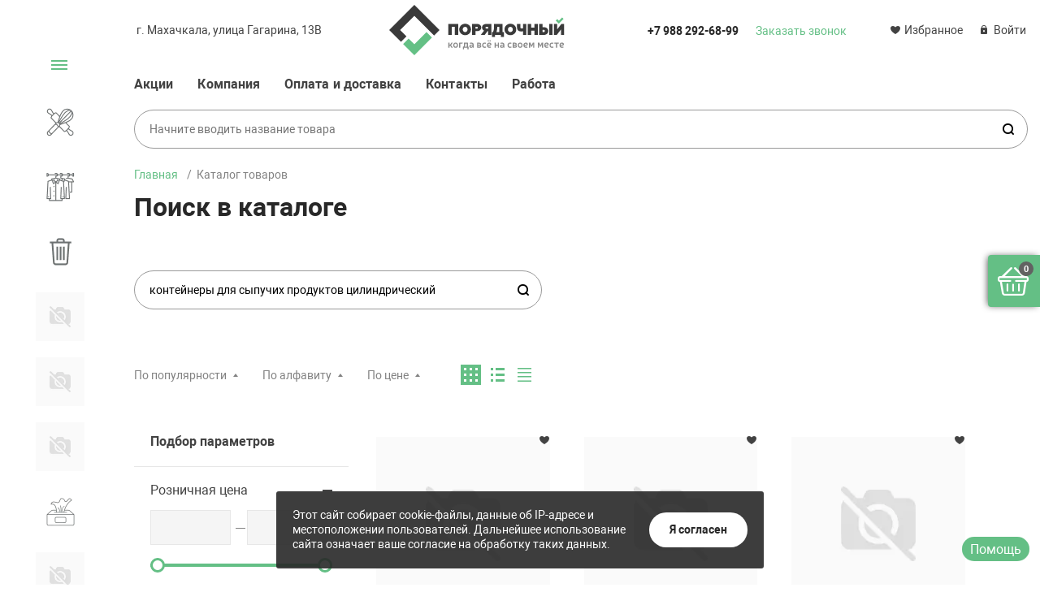

--- FILE ---
content_type: text/html; charset=UTF-8
request_url: https://poryadochniy.com/catalog/?q=%D0%BA%D0%BE%D0%BD%D1%82%D0%B5%D0%B9%D0%BD%D0%B5%D1%80%D1%8B+%D0%B4%D0%BB%D1%8F+%D1%81%D1%8B%D0%BF%D1%83%D1%87%D0%B8%D1%85+%D0%BF%D1%80%D0%BE%D0%B4%D1%83%D0%BA%D1%82%D0%BE%D0%B2+%D1%86%D0%B8%D0%BB%D0%B8%D0%BD%D0%B4%D1%80%D0%B8%D1%87%D0%B5%D1%81%D0%BA%D0%B8%D0%B9&how=r
body_size: 53693
content:
<!DOCTYPE html><html xmlns="http://www.w3.org/1999/xhtml" lang="ru"><head><title>Поиск в каталоге</title><meta http-equiv="X-UA-Compatible" content="IE=edge"><meta name="viewport" content="width=device-width, initial-scale=1.0"><meta name="HandheldFriendly" content="true" /><meta name="format-detection" content="telephone=no"><meta http-equiv="Content-Type" content="text/html; charset=UTF-8" /><link href="/bitrix/js/main/core/css/core.min.css?16564320853575"  rel="stylesheet" /><link href="/bitrix/js/ui/fonts/opensans/ui.font.opensans.min.css?16564320891861"   rel="stylesheet" /><link href="/bitrix/js/main/popup/dist/main.popup.bundle.min.css?165643208623520"   rel="stylesheet" /><link href="/bitrix/cache/css/s1/magnet_s1_copy/template_eabd404d5ccf837f0a2c054e24f5082f/template_eabd404d5ccf837f0a2c054e24f5082f_v1.css?1752044689703797"   data-template-style="true" rel="stylesheet" /><link href="/bitrix/panel/main/popup.min.css?165643203520704"   data-template-style="true"  rel="stylesheet" /><script >if(!window.BX)window.BX={};if(!window.BX.message)window.BX.message=function(mess){if(typeof mess==='object'){for(let i in mess) {BX.message[i]=mess[i];} return true;}};</script><script >(window.BX||top.BX).message({'JS_CORE_LOADING':'Загрузка...','JS_CORE_NO_DATA':'- Нет данных -','JS_CORE_WINDOW_CLOSE':'Закрыть','JS_CORE_WINDOW_EXPAND':'Развернуть','JS_CORE_WINDOW_NARROW':'Свернуть в окно','JS_CORE_WINDOW_SAVE':'Сохранить','JS_CORE_WINDOW_CANCEL':'Отменить','JS_CORE_WINDOW_CONTINUE':'Продолжить','JS_CORE_H':'ч','JS_CORE_M':'м','JS_CORE_S':'с','JSADM_AI_HIDE_EXTRA':'Скрыть лишние','JSADM_AI_ALL_NOTIF':'Показать все','JSADM_AUTH_REQ':'Требуется авторизация!','JS_CORE_WINDOW_AUTH':'Войти','JS_CORE_IMAGE_FULL':'Полный размер'});</script><script  src="/bitrix/js/main/core/core.min.js?1656432085260400"></script><script>BX.setJSList(['/bitrix/js/main/core/core_ajax.js','/bitrix/js/main/core/core_promise.js','/bitrix/js/main/polyfill/promise/js/promise.js','/bitrix/js/main/loadext/loadext.js','/bitrix/js/main/loadext/extension.js','/bitrix/js/main/polyfill/promise/js/promise.js','/bitrix/js/main/polyfill/find/js/find.js','/bitrix/js/main/polyfill/includes/js/includes.js','/bitrix/js/main/polyfill/matches/js/matches.js','/bitrix/js/ui/polyfill/closest/js/closest.js','/bitrix/js/main/polyfill/fill/main.polyfill.fill.js','/bitrix/js/main/polyfill/find/js/find.js','/bitrix/js/main/polyfill/matches/js/matches.js','/bitrix/js/main/polyfill/core/dist/polyfill.bundle.js','/bitrix/js/main/core/core.js','/bitrix/js/main/polyfill/intersectionobserver/js/intersectionobserver.js','/bitrix/js/main/lazyload/dist/lazyload.bundle.js','/bitrix/js/main/polyfill/core/dist/polyfill.bundle.js','/bitrix/js/main/parambag/dist/parambag.bundle.js']);
BX.setCSSList(['/bitrix/js/main/core/css/core.css','/bitrix/js/main/lazyload/dist/lazyload.bundle.css','/bitrix/js/main/parambag/dist/parambag.bundle.css']);</script><script >(window.BX||top.BX).message({'JS_CORE_LOADING':'Загрузка...','JS_CORE_NO_DATA':'- Нет данных -','JS_CORE_WINDOW_CLOSE':'Закрыть','JS_CORE_WINDOW_EXPAND':'Развернуть','JS_CORE_WINDOW_NARROW':'Свернуть в окно','JS_CORE_WINDOW_SAVE':'Сохранить','JS_CORE_WINDOW_CANCEL':'Отменить','JS_CORE_WINDOW_CONTINUE':'Продолжить','JS_CORE_H':'ч','JS_CORE_M':'м','JS_CORE_S':'с','JSADM_AI_HIDE_EXTRA':'Скрыть лишние','JSADM_AI_ALL_NOTIF':'Показать все','JSADM_AUTH_REQ':'Требуется авторизация!','JS_CORE_WINDOW_AUTH':'Войти','JS_CORE_IMAGE_FULL':'Полный размер'});</script><script >(window.BX||top.BX).message({'LANGUAGE_ID':'ru','FORMAT_DATE':'DD.MM.YYYY','FORMAT_DATETIME':'DD.MM.YYYY HH:MI:SS','COOKIE_PREFIX':'BITRIX_SM','SERVER_TZ_OFFSET':'10800','SITE_ID':'s1','SITE_DIR':'/','USER_ID':'','SERVER_TIME':'1769236544','USER_TZ_OFFSET':'0','USER_TZ_AUTO':'Y','bitrix_sessid':'26a58fa4f0ba50d5b0c2d4d89e43bda3'});</script><script   src="/bitrix/cache/js/s1/magnet_s1_copy/kernel_main/kernel_main_v1.js?1751358290162810"></script><script   src="/bitrix/cache/js/s1/magnet_s1_copy/kernel_main_polyfill_customevent/kernel_main_polyfill_customevent_v1.js?17513571901051"></script><script  src="/bitrix/js/ui/dexie/dist/dexie.bitrix.bundle.min.js?165643208960291"></script><script  src="/bitrix/js/main/core/core_ls.min.js?16564320857365"></script><script  src="/bitrix/js/main/core/core_frame_cache.min.js?165643208511082"></script><script  src="/bitrix/js/main/popup/dist/main.popup.bundle.min.js?165643208661026"></script><script  src="/bitrix/js/currency/currency-core/dist/currency-core.bundle.min.js?16564320882842"></script><script  src="/bitrix/js/currency/core_currency.min.js?1656432088833"></script><script >BX.setJSList(['/bitrix/js/main/core/core_fx.js','/bitrix/js/main/pageobject/pageobject.js','/bitrix/js/main/core/core_window.js','/bitrix/js/main/session.js','/bitrix/js/main/date/main.date.js','/bitrix/js/main/core/core_date.js','/bitrix/js/main/utils.js','/bitrix/js/main/polyfill/customevent/main.polyfill.customevent.js','/bitrix/templates/magnet_s1_copy/components/nextype/magnet.smart.filter/main/script.js','/bitrix/templates/magnet_s1_copy/components/bitrix/catalog.section/main/script.js','/bitrix/templates/magnet_s1_copy/components/bitrix/catalog.item/main/script.js','/bitrix/templates/magnet_s1_copy/vendor/jquery/jquery.min.js','/bitrix/templates/magnet_s1_copy/vendor/jquery/jquery.modal.js','/bitrix/templates/magnet_s1_copy/vendor/jquery/jquery.validate.min.js','/bitrix/templates/magnet_s1_copy/vendor/jquery/jquery.inview.js','/bitrix/templates/magnet_s1_copy/vendor/jquery/jquery-ui.min.js','/bitrix/templates/magnet_s1_copy/vendor/jquery/jquery.touch-swipe.min.js','/bitrix/templates/magnet_s1_copy/vendor/jquery/jquery.mousewheel.min.js','/bitrix/templates/magnet_s1_copy/vendor/jquery/jquery.debounce.js','/bitrix/templates/magnet_s1_copy/vendor/jquery/jquery.lazy.min.js','/bitrix/templates/magnet_s1_copy/vendor/owlcarousel/owl.carousel.min.js','/bitrix/templates/magnet_s1_copy/vendor/lightbox/lightbox.min.js','/bitrix/templates/magnet_s1_copy/vendor/maskedinput/jquery.maskedinput.min.js','/bitrix/templates/magnet_s1_copy/vendor/scrollbar/jquery.scrollbar.min.js','/bitrix/templates/magnet_s1_copy/vendor/youtube-popup/youtube-popup.js','/bitrix/templates/magnet_s1_copy/vendor/mobile-detect/mobile-detect.min.js','/bitrix/templates/magnet_s1_copy/vendor/swiper/swiper.min.js','/bitrix/templates/magnet_s1_copy/script.js','/bitrix/templates/magnet_s1_copy/custom.js','/bitrix/components/bitrix/search.title/script.js']);</script><script >BX.setCSSList(['/bitrix/templates/magnet_s1_copy/vendor/normalize/normalize.css','/bitrix/templates/magnet_s1_copy/vendor/fonts/fonts.css','/bitrix/templates/magnet_s1_copy/vendor/owlcarousel/owl.carousel.min.css','/bitrix/templates/magnet_s1_copy/vendor/custom-bootstrap/bootstrap.min.css','/bitrix/templates/magnet_s1_copy/vendor/lightbox/lightbox.min.css','/bitrix/templates/magnet_s1_copy/vendor/scrollbar/jquery.scrollbar.css','/bitrix/templates/magnet_s1_copy/vendor/youtube-popup/youtube-popup.css','/bitrix/templates/magnet_s1_copy/vendor/jquery/jquery-ui.min.css','/bitrix/templates/magnet_s1_copy/vendor/swiper/swiper.min.css','/bitrix/templates/magnet_s1_copy/vendor/fonts/Roboto/font.css','/bitrix/templates/magnet_s1_copy/less_compile/template_styles_s1.css']);</script><script >(function () {
						"use strict";

						var counter = function ()
						{
							var cookie = (function (name) {
								var parts = ("; " + document.cookie).split("; " + name + "=");
								if (parts.length == 2) {
									try {return JSON.parse(decodeURIComponent(parts.pop().split(";").shift()));}
									catch (e) {}
								}
							})("BITRIX_CONVERSION_CONTEXT_s1");

							if (cookie && cookie.EXPIRE >= BX.message("SERVER_TIME"))
								return;

							var request = new XMLHttpRequest();
							request.open("POST", "/bitrix/tools/conversion/ajax_counter.php", true);
							request.setRequestHeader("Content-type", "application/x-www-form-urlencoded");
							request.send(
								"SITE_ID="+encodeURIComponent("s1")+
								"&sessid="+encodeURIComponent(BX.bitrix_sessid())+
								"&HTTP_REFERER="+encodeURIComponent(document.referrer)
							);
						};

						if (window.frameRequestStart === true)
							BX.addCustomEvent("onFrameDataReceived", counter);
						else
							BX.ready(counter);
					})();</script><link rel="apple-touch-icon" sizes="180x180" href="/upload/resize_cache/webp/upload/nextype.magnet/331/3312b15a61c29df5d31f7d7f9cd151c3.webp"><link rel="icon" type="image/png" sizes="192x192" href="/upload/resize_cache/webp/upload/nextype.magnet/331/3312b15a61c29df5d31f7d7f9cd151c3.webp"><link rel="icon" type="image/png" sizes="32x32" href="/upload/resize_cache/webp/upload/nextype.magnet/331/3312b15a61c29df5d31f7d7f9cd151c3.webp"><link rel="icon" type="image/png" sizes="16x16" href="/upload/resize_cache/webp/upload/nextype.magnet/331/3312b15a61c29df5d31f7d7f9cd151c3.webp"><meta name="msapplication-TileColor" content="#64bf85"><meta name="theme-color" content="#ffffff"><link rel="preload" href="/bitrix/templates/magnet_s1_copy/vendor/fonts/IconCustom/IconCustom.woff?bae8bfcc98590264e0c2175171f16979" as="font" type="font/woff2" crossorigin="anonymous"><link rel="preload" href="/bitrix/templates/magnet_s1_copy/vendor/fonts/Roboto/RobotoRegular/RobotoRegular.woff2" as="font" type="font/woff2" crossorigin="anonymous"><link rel="preload" href="/bitrix/templates/magnet_s1_copy/vendor/fonts/Roboto/RobotoBold/RobotoBold.woff2" as="font" type="font/woff2" crossorigin="anonymous">        <script data-skip-moving='true' type='text/template' id='popup-basket-add'>        <div class='popup-basket-add'>        <div class='overflow'>        <div class='box'>        <a href='javascript:void(0)' data-close class='close'></a>        <div class='title'>Товар добавлен в корзину</div>        <a href='/personal/cart/' class='btn'>Оформить заказ</a>        <a href='javascript:void(0)' class='btn transparent' data-close>Продолжить покупки</a>        </div>        </div>        </div>        </script>        <script data-skip-moving="true">window.arOptions = {'phone_mask':'+7 (999) 999-99-99','use_phone_as_login':'Y','basket_type':'FLY','basket_show_popup':'N','buy1click_enabled':'Y','fastview_enabled':'Y','cookies_agreement_enabled':'Y','order_min_price':'0','regions_on_subdomains':'N','scroll_top_button':'Y','empty_image':'/upload/resize_cache/webp/bitrix/templates/magnet_s1_copy/img/no-photo.webp','ya_counter_id':'70177303'};</script><script>BX.message([])</script><script   src="/bitrix/cache/js/s1/magnet_s1_copy/template_2e1553229ebbb10a8659bb91b64dbf12/template_2e1553229ebbb10a8659bb91b64dbf12_v1.js?1751357190702649"></script><script   src="/bitrix/cache/js/s1/magnet_s1_copy/page_494932b1993a23200dd3d390dd8a0683/page_494932b1993a23200dd3d390dd8a0683_v1.js?175135848996121"></script><script >var _ba = _ba || []; _ba.push(["aid", "a42744af8589e205ff1151f15c10c9c8"]); _ba.push(["host", "poryadochniy.com"]); (function() {var ba = document.createElement("script"); ba.type = "text/javascript"; ba.async = true;ba.src = (document.location.protocol == "https:" ? "https://" : "http://") + "bitrix.info/ba.js";var s = document.getElementsByTagName("script")[0];s.parentNode.insertBefore(ba, s);})();</script>        <link rel="apple-touch-icon" sizes="180x180" href="/upload/resize_cache/webp/favicon/apple-touch-icon.webp"><link rel="icon" type="image/png" sizes="32x32" href="/upload/resize_cache/webp/favicon/favicon-32x32.webp"><link rel="icon" type="image/png" sizes="16x16" href="/upload/resize_cache/webp/favicon/favicon-16x16.webp"><link rel="manifest" href="/favicon/site.webmanifest"><link rel="mask-icon" href="/favicon/safari-pinned-tab.svg" color="#5bbad5"><meta name="msapplication-TileColor" content="#ffffff"><meta name="theme-color" content="#ffffff"><script src="/bitrix/templates/magnet_s1_copy/js/myjs.js?ver=3"></script> <link href="/bitrix/templates/magnet_s1_copy/mystyle.css?ver=28"  rel="stylesheet" /> <script src="/bitrix/templates/magnet_s1_copy/js/jqzoom/js-image-zoom.js"></script> <script>/*$(document).ready(function() {
				$(".telephonetext").click(function(){
	 				 $(this).setCursorPosition(4);
				}).mask("+7(999) 999-9999");

				$("input[phone-mask]").click(function(){
					 var ths = $(this);

					 if(ths.val() == '+7 (___) ___-__-__'){
					 	ths.setCursorPosition(4);
					 }			
				})
			});*/</script>    </head><body class="sidebar-type1 width-">            <div id="panel"></div><div class="wrapper">                        <header class="type2">                            <div class="top" data-helper="header::top">    <div class="container">        <script>    $(document).ready(function() {
        jqmPopup('locations-list', 'include/components/locations_list.php?is_ajax_mode=y');
    });</script>        
                <div class="address icon-custom">            г. Махачкала, улица Гагарина, 13В        </div>        
        <div class="logo" data-helper="header::logo">            <a href="/">                <img src="/upload/nextype.magnet/44a/k710gk3ok2jvgeh8ag7r9t9lukdpzcez.svg" alt="Магазин "Порядочный"" title="Магазин "Порядочный"">    </a>        </div>       
       
        <div class="tel-container" data-helper="header::phones">    <div class="tel">        <a href="tel:79882926899">+7 988 292-68-99</a>            </div>        <div class="call-me">        <a href="javascript:void(0)" class="callback-popup-btn">Заказать звонок</a>    </div>    </div>        <div class="links">            <a href="/personal/cart/?filter=delayed" class="wishlist-link icon-custom"><span>Избранное</span></a>            
            <a href="/auth/" class="auth-popup-btn login-link icon-custom"><span>Войти</span></a>        </div>    </div></div><div class="middle" data-helper="header::middle">    <div class="container">        
        <a href="javascript:void(0);" class="burger">            <svg viewBox="0 0 40 40" fill="none" xmlns="http://www.w3.org/2000/svg">                <path d="M5 6.6665H35V9.99984H5V6.6665ZM5 18.3332H25V21.6665H5V18.3332ZM5 29.9998H35V33.3332H5V29.9998Z" fill="#575FCF"/>            </svg>        </a>        <div class="content-menu" data-helper="header::top_menu" id="top-menu-desktop"><ul class="list">        <li class="item">        <a href="/actions/">Акции</a>            </li>        <li class="item">        <a href="/company/">Компания</a>                <ul class="sub-menu level2">                        <li class="item">                <a href="/company/sotrudnichestvo/">Сотрудничество</a>                            </li>                        <li class="item">                <a href="/optovikam/">Оптовикам</a>                            </li>                    </ul>            </li>        <li class="item">        <a href="/company/payment-and-delivery/">Оплата и доставка</a>            </li>        <li class="item">        <a href="/contacts/">Контакты</a>            </li>        <li class="item">        <a href="/anketa/">Работа</a>            </li>    </ul></div><script data-skip-moving="true">var outerWidth = function (el) {
  var width = el.offsetWidth;
  var style = getComputedStyle(el);
  width += parseInt(style.marginLeft) + parseInt(style.marginRight);
  return width;
}
var topNavigationClone = false;
var funcResponsiveTopNavigation = function () {
	if(document.documentElement.clientWidth > 1024) {
		var containerWidth = 0,
		    sumWidth = 0,
		    startRemove = 0,
		    items = [];
		var nItems = '';
		var container = document.getElementById('top-menu-desktop');
                
                if (container == null)
                    return;

		if (!topNavigationClone)
		    topNavigationClone = container.cloneNode(true);

		container.classList.remove('calc');
		container.innerHTML = topNavigationClone.innerHTML;
		containerWidth = parseInt(container.offsetWidth);


		items = container.querySelectorAll('.list > .item');
		items.forEach(function(item, index) {
			if (containerWidth < sumWidth) {
		        if (!startRemove) {
		            startRemove = index - 1;
		            var start = items[startRemove];
		            nItems += '<li class="item">' + start.innerHTML + '</li>';
		            start.parentNode.removeChild(start);
		        }
		        nItems += '<li class="item">' + item.innerHTML + '</li>';
		        item.parentNode.removeChild(item);
			} else {
				sumWidth += parseInt(outerWidth(item));
			}
		});

		if (nItems !== '') {
		    nItems = '<a href="javascript:void(0)">...</a><ul class="sub-menu level2">' + nItems + '</ul>';
		    var li = document.createElement('li');
		    li.classList.add('item','more');
			li.innerHTML = nItems;
		    container.querySelector('.list').appendChild(li);
		}

		container.classList.add('calc');
	}  
};

funcResponsiveTopNavigation();

window.addEventListener('resize', function(){
	funcResponsiveTopNavigation();
}, true);</script>        
                
                
    </div></div><div class="end-block"></div><div class="bottom">    <div class="container"><div class="search" id="title-search">    <form action="/catalog/">        <input id="title-search-input" name="q" type="text" placeholder="Начните вводить название товара">        <button type="submit" class="icon-custom"><span>Поиск</span></button>    </form></div><script>BX.ready(function(){
		new JCTitleSearch({
			'AJAX_PAGE' : '/catalog/?q=%D0%BA%D0%BE%D0%BD%D1%82%D0%B5%D0%B9%D0%BD%D0%B5%D1%80%D1%8B+%D0%B4%D0%BB%D1%8F+%D1%81%D1%8B%D0%BF%D1%83%D1%87%D0%B8%D1%85+%D0%BF%D1%80%D0%BE%D0%B4%D1%83%D0%BA%D1%82%D0%BE%D0%B2+%D1%86%D0%B8%D0%BB%D0%B8%D0%BD%D0%B4%D1%80%D0%B8%D1%87%D0%B5%D1%81%D0%BA%D0%B8%D0%B9&amp;how=r',
			'CONTAINER_ID': 'title-search',
			'INPUT_ID': 'title-search-input',
			'MIN_QUERY_LEN': 2
		});
	});</script>    </div></div>                            
			     <div class="header-mobile-menus menu-2-0">    <div class="catalog-mobile-menu">        <div class="content">            <nav>                <div class="head">                    <a href="javascript:void(0);" class="burger-button">                        <span></span>                        <span></span>                        <span></span>                    </a>                    <div class="title">                        Меню
                    </div>                </div>                 <div class="content-mobile-menu" id="top-menu-mobile"><ul class="list">        <li class="item">        <a href="/actions/">Акции</a>            </li>        <li class="item">        <a href="/company/">Компания</a>                <ul class="sub-menu level2">                        <li class="item">                <a href="/company/sotrudnichestvo/">Сотрудничество</a>                            </li>                        <li class="item">                <a href="/optovikam/">Оптовикам</a>                            </li>                    </ul>            </li>        <li class="item">        <a href="/company/payment-and-delivery/">Оплата и доставка</a>            </li>        <li class="item">        <a href="/contacts/">Контакты</a>            </li>        <li class="item">        <a href="/anketa/">Работа</a>            </li>    </ul></div><script data-skip-moving="true">var outerWidth = function (el) {
  var width = el.offsetWidth;
  var style = getComputedStyle(el);
  width += parseInt(style.marginLeft) + parseInt(style.marginRight);
  return width;
}
var mobileNavigationClone = false;
var funcResponsiveMobileNavigation = function () {
	if(document.documentElement.clientWidth < 1025) {
		var containerWidth = 0,
		    sumWidth = 0,
		    startRemove = 0,
		    items = [];
		var nItems = '';
		var container = document.getElementById('top-menu-mobile');
                
                if (container == null)
                    return;
    
		if (!mobileNavigationClone && container !== null)
		    mobileNavigationClone = container.cloneNode(true);

		container.classList.remove('calc');
		container.innerHTML = mobileNavigationClone.innerHTML;
		containerWidth = parseInt(container.offsetWidth);


		items = container.querySelectorAll('.list > .item');
		items.forEach(function(item, index) {
			if (containerWidth < sumWidth) {
		        if (!startRemove) {
		            startRemove = index - 1;
					var start = items[startRemove];
		            nItems += '<li class="item">' + start.innerHTML + '</li>';
		            start.parentNode.removeChild(start);
		        }
		        nItems += '<li class="item">' + item.innerHTML + '</li>';
		        item.parentNode.removeChild(item);
			} else {
				sumWidth += parseInt(outerWidth(item));
			}
		});

		if (nItems !== '') {
		    nItems = '<a href="javascript:void(0)">...</a><ul class="sub-menu level2">' + nItems + '</ul>';
		    var li = document.createElement('li');
		    li.classList.add('item','more');
			li.innerHTML = nItems;
		    container.querySelector('.list').appendChild(li);
		}

		container.classList.add('calc');
	}  
};

// funcResponsiveMobileNavigation();

setTimeout(function() {
	checkMobileMenu();
}, 0);

function checkMobileMenu() {
	if ($('header .header-mobile-menus.menu-2-0').length && document.documentElement.clientWidth > 480) {
		funcResponsiveMobileNavigation();
	
	} else if (!($('header .header-mobile-menus.menu-2-0').length)) {
		funcResponsiveMobileNavigation();
	}

}

window.addEventListener('resize', function(){
	// funcResponsiveMobileNavigation();

	checkMobileMenu();
	
}, true);</script>                <div class="head">                    <div class="title">                        <a href="/catalog/">Каталог</a>                    </div>                </div>                 <div class="scroll">    <ul class="list">                <li class="item has-sub">                <a href="/catalog/kukhnya/">                    <span class="text">Кухня</span>                </a>                                <div class="sub">                        <div class="title">Кухня</div>                        <ul class="items">                        <li class="item back">                        <a href="javascript:void(0);">Назад</a>                        </li>                                                        <li class="item">                                            <a href="/catalog/kukhnya/planiruemaya_data_postupleniya/">                                                
                                                <span class="text">Планируемая дата поступления</span>                                            </a>                                        </li>                                                        <li class="item">                                            <a href="/catalog/kukhnya/skaterti_dorozhki/">                                                
                                                <span class="text">Скатерти, дорожки</span>                                            </a>                                        </li>                                                        <li class="item">                                            <a href="/catalog/kukhnya/raznoe/">                                                
                                                <span class="text">Разное</span>                                            </a>                                        </li>                                                        <li class="item">                                            <a href="/catalog/kukhnya/kleenki_zhidkoe_steklo/">                                                
                                                <span class="text">Клеенки/ жидкое стекло</span>                                            </a>                                        </li>                                                        <li class="item">                                            <a href="/catalog/kukhnya/konteynery_dlya_pishchevykh_produktov/">                                                
                                                <span class="text">Контейнеры для пищевых продуктов</span>                                            </a>                                        </li>                                                        <li class="item">                                            <a href="/catalog/kukhnya/konteynery_dlya_sypuchikh_produktov/">                                                
                                                <span class="text">Контейнеры для сыпучих продуктов</span>                                            </a>                                        </li>                                                        <li class="item">                                            <a href="/catalog/kukhnya/emkosti_i_nabory_dlya_spetsiy/">                                                
                                                <span class="text">Емкости и наборы для специй</span>                                            </a>                                        </li>                                                        <li class="item">                                            <a href="/catalog/kukhnya/yemkosti_dlya_zhidkostey/">                                                
                                                <span class="text">Ёмкости для жидкостей</span>                                            </a>                                        </li>                                                        <li class="item">                                            <a href="/catalog/kukhnya/posuda_dlya_servirovki/">                                                
                                                <span class="text">Посуда для сервировки</span>                                            </a>                                        </li>                                                        <li class="item">                                            <a href="/catalog/kukhnya/stolovye_pribory_i_nabory/">                                                
                                                <span class="text">Столовые приборы и наборы</span>                                            </a>                                        </li>                                                        <li class="item">                                            <a href="/catalog/kukhnya/kukhonnye_nozhi_i_nabory_nozhey/">                                                
                                                <span class="text">Кухонные ножи и наборы ножей</span>                                            </a>                                        </li>                                                        <li class="item">                                            <a href="/catalog/kukhnya/tekstil_servirovka/">                                                
                                                <span class="text">Текстиль/сервировка</span>                                            </a>                                        </li>                                                        <li class="item">                                            <a href="/catalog/kukhnya/posuda_dlya_gotovki/">                                                
                                                <span class="text">Посуда для готовки</span>                                            </a>                                        </li>                                                        <li class="item">                                            <a href="/catalog/kukhnya/dlya_ovoshchey/">                                                
                                                <span class="text">Для овощей</span>                                            </a>                                        </li>                                                        <li class="item">                                            <a href="/catalog/kukhnya/khlebnitsy_fruktovnitsy/">                                                
                                                <span class="text">Хлебницы / фруктовницы</span>                                            </a>                                        </li>                                                        <li class="item">                                            <a href="/catalog/kukhnya/termosy_termokruzhki_termopakety/">                                                
                                                <span class="text">Термосы / термокружки / термопакеты</span>                                            </a>                                        </li>                                                        <li class="item">                                            <a href="/catalog/kukhnya/sushilki_dlya_posudy_i_stolovykh_priborov/">                                                
                                                <span class="text">Сушилки для посуды и столовых приборов</span>                                            </a>                                        </li>                                                        <li class="item">                                            <a href="/catalog/kukhnya/butylki_dlya_vody_sheykery/">                                                
                                                <span class="text">Бутылки для воды / шейкеры</span>                                            </a>                                        </li>                                                        <li class="item">                                            <a href="/catalog/kukhnya/lanch_boksy/">                                                
                                                <span class="text">Ланч-боксы</span>                                            </a>                                        </li>                                                        <li class="item">                                            <a href="/catalog/kukhnya/aksessuary_dlya_moyushchikh_sredstv_podstavki_dlya_gubok/">                                                
                                                <span class="text">Аксессуары для моющих средств / подставки для губок</span>                                            </a>                                        </li>                                                        <li class="item">                                            <a href="/catalog/kukhnya/kruzhki_banki_dlya_smuzi/">                                                
                                                <span class="text">Кружки / банки для смузи</span>                                            </a>                                        </li>                                                        <li class="item">                                            <a href="/catalog/kukhnya/skatert_etel_wild_flowers_149kh180sm_100_khl_reps_210_g_m2_10226811/">                                                
                                                <span class="text">Скатерть &quot;Этель&quot;Wild flowers 149х180см, 100% хл, репс 210 г/м2 10226811</span>                                            </a>                                        </li>                                                        <li class="item">                                            <a href="/catalog/kukhnya/vse_dlya_vypechki/">                                                
                                                <span class="text">Все для выпечки</span>                                            </a>                                        </li>                                                        <li class="item">                                            <a href="/catalog/kukhnya/skatert_etel_kitchen_collection_149kh220sm_100_khl_reps_210_g_m2_10226823/">                                                
                                                <span class="text">Скатерть &quot;Этель&quot; Kitchen collection 149х220см, 100% хл, , репс 210 г/м2 10226823</span>                                            </a>                                        </li>                                                        <li class="item">                                            <a href="/catalog/kukhnya/nabor_bokalov_dlya_vina_rcr_timeless_230ml_6_sht_25880020206_10620653/">                                                
                                                <span class="text">Набор бокалов для вина RCR Timeless 230мл (6 шт), 25880020206 10620653</span>                                            </a>                                        </li>                                                        <li class="item">                                            <a href="/catalog/kukhnya/nabor_bokalov_dlya_vina_rcr_timeless_spritz_510_ml_6_sht_280400200006_10620668/">                                                
                                                <span class="text">Набор бокалов для вина RCR Timeless Spritz 510 мл (6 шт), 280400200006 10620668</span>                                            </a>                                        </li>                                                        <li class="item">                                            <a href="/catalog/kukhnya/nabor_bokalov_dlya_shampanskogo_rcr_timeless_champagne_260_ml_6_sht_28042020006_10620676/">                                                
                                                <span class="text">Набор бокалов для шампанского RCR Timeless CHAMPAGNE 260 мл (6 шт), 28042020006 10620676</span>                                            </a>                                        </li>                                                        <li class="item">                                            <a href="/catalog/kukhnya/nabor_bokalov_dlya_napitkov_rcr_timeless_cocktail_500_ml_4_sht_10620686/">                                                
                                                <span class="text">Набор бокалов для напитков RCR Timeless COCKTAIL 500 мл (4 шт) 10620686</span>                                            </a>                                        </li>                                                        <li class="item">                                            <a href="/catalog/kukhnya/kukhonnye_nozhnitsy/">                                                
                                                <span class="text">Кухонные ножницы</span>                                            </a>                                        </li>                                                        <li class="item">                                            <a href="/catalog/kukhnya/rukavitsa_dlya_goryachego_s_manzhetoy_profi_36kh18_5_sm_tsveta_miks_164560/">                                                
                                                <span class="text">Рукавица для горячего с манжетой &quot;Профи&quot; 36х18,5 см, цвета МИКС 164560</span>                                            </a>                                        </li>                                                        <li class="item">                                            <a href="/catalog/kukhnya/fondyu/">                                                
                                                <span class="text">Фондю</span>                                            </a>                                        </li>                                                        <li class="item">                                            <a href="/catalog/kukhnya/podnosy/">                                                
                                                <span class="text">Подносы</span>                                            </a>                                        </li>                                                        <li class="item">                                            <a href="/catalog/kukhnya/kukhonnye_organayzery_i_aksessuary/">                                                
                                                <span class="text">Кухонные органайзеры и аксессуары</span>                                            </a>                                        </li>                                                        <li class="item">                                            <a href="/catalog/kukhnya/chaynyy_ugolok/">                                                
                                                <span class="text">Чайный уголок</span>                                            </a>                                        </li>                                                        <li class="item">                                            <a href="/catalog/kukhnya/chaynye_i_kofeynye_nabory/">                                                
                                                <span class="text">Чайные и кофейные наборы</span>                                            </a>                                        </li>                                                    </ul>                      
                    </div>                            </li>                <li class="item has-sub">                <a href="/catalog/garderob/">                    <span class="text">Гардероб</span>                </a>                                <div class="sub">                        <div class="title">Гардероб</div>                        <ul class="items">                        <li class="item back">                        <a href="javascript:void(0);">Назад</a>                        </li>                                                        <li class="item">                                            <a href="/catalog/garderob/khranenie_obuvi/">                                                
                                                <span class="text">Хранение обуви</span>                                            </a>                                        </li>                                                        <li class="item">                                            <a href="/catalog/garderob/komody/">                                                
                                                <span class="text">Комоды</span>                                            </a>                                        </li>                                                        <li class="item">                                            <a href="/catalog/garderob/organayzery_dlya_veshchey_aksessuarov/">                                                
                                                <span class="text">Органайзеры для вещей / аксессуаров</span>                                            </a>                                        </li>                                                        <li class="item">                                            <a href="/catalog/garderob/vakuumnye_pakety_vakuumnye_koroba/">                                                
                                                <span class="text">Вакуумные пакеты / вакуумные короба</span>                                            </a>                                        </li>                                                        <li class="item">                                            <a href="/catalog/garderob/koroba_i_kofry_dlya_khraneniya/">                                                
                                                <span class="text">Короба и кофры для хранения</span>                                            </a>                                        </li>                                                        <li class="item">                                            <a href="/catalog/garderob/chekhly_dlya_odezhdy/">                                                
                                                <span class="text">Чехлы для одежды</span>                                            </a>                                        </li>                                                        <li class="item">                                            <a href="/catalog/garderob/podvesnye_organayzery/">                                                
                                                <span class="text">Подвесные органайзеры</span>                                            </a>                                        </li>                                                        <li class="item">                                            <a href="/catalog/garderob/razdeliteli_dlya_yashchikov/">                                                
                                                <span class="text">Разделители для ящиков</span>                                            </a>                                        </li>                                                        <li class="item">                                            <a href="/catalog/garderob/vse_vidy_veshalok/">                                                
                                                <span class="text">Все виды вешалок</span>                                            </a>                                        </li>                                                    </ul>                      
                    </div>                            </li>                <li class="item">                <a href="/catalog/musornye_vedra_baki_konteynery/">                    <span class="text">Мусорные ведра / баки / контейнеры</span>                </a>                            </li>                <li class="item">                <a href="/catalog/komod_na_kolesakh_amadeo_3_yashchika_bestsvetnyy/">                    <span class="text">КОМОД НА КОЛЕСАХ &quot;АМАДЕО&quot; 3 ЯЩИКА (бесцветный)</span>                </a>                            </li>                <li class="item">                <a href="/catalog/kruzhka_ptichki_na_vetke_13_5_10_8_sm_400_ml_/">                    <span class="text">Кружка &quot;Птички на ветке&quot; 13,5*10*8 см 400 мл </span>                </a>                            </li>                <li class="item">                <a href="/catalog/shchiptsy_konditerskie_nerzh_1_h_23_5/">                    <span class="text">Щипцы кондитерские нерж №1 h-23.5</span>                </a>                            </li>                <li class="item has-sub">                <a href="/catalog/poleznye_melochi/">                    <span class="text">Полезные мелочи</span>                </a>                                <div class="sub">                        <div class="title">Полезные мелочи</div>                        <ul class="items">                        <li class="item back">                        <a href="javascript:void(0);">Назад</a>                        </li>                                                        <li class="item">                                            <a href="/catalog/poleznye_melochi/futlyary_dlya_sumok_organayzery/">                                                
                                                <span class="text">Футляры для сумок / органайзеры</span>                                            </a>                                        </li>                                                        <li class="item">                                            <a href="/catalog/poleznye_melochi/aksessuary_dlya_garderoba/">                                                
                                                <span class="text">Аксессуары для гардероба</span>                                            </a>                                        </li>                                                        <li class="item">                                            <a href="/catalog/poleznye_melochi/vlazhnye_salfetki/">                                                
                                                <span class="text">Влажные салфетки</span>                                            </a>                                        </li>                                                        <li class="item">                                            <a href="/catalog/poleznye_melochi/banochki_dlya_khraneniya_kosmeticheskikh_sredstv_nabory/">                                                
                                                <span class="text">Баночки для хранения косметических средств/наборы</span>                                            </a>                                        </li>                                                        <li class="item">                                            <a href="/catalog/poleznye_melochi/vizitnitsy/">                                                
                                                <span class="text">Визитницы</span>                                            </a>                                        </li>                                                        <li class="item">                                            <a href="/catalog/poleznye_melochi/batareyki_/">                                                
                                                <span class="text">Батарейки </span>                                            </a>                                        </li>                                                        <li class="item">                                            <a href="/catalog/poleznye_melochi/kryuchki_nastennye_magnitiki/">                                                
                                                <span class="text">Крючки настенные, магнитики</span>                                            </a>                                        </li>                                                        <li class="item">                                            <a href="/catalog/poleznye_melochi/pakety/">                                                
                                                <span class="text">Пакеты</span>                                            </a>                                        </li>                                                    </ul>                      
                    </div>                            </li>                <li class="item">                <a href="/catalog/lopatka_kulinarnaya_silikonovaya_25_6_5_1_sm_tsvet_v_assortimente_marmiton_20/">                    <span class="text">Лопатка кулинарная силиконовая 25*6,5*1 см, цвет в ассортименте MARMITON /20</span>                </a>                            </li>                <li class="item">                <a href="/catalog/korobka_skladnaya_buraya_26_kh_17_kh_9_sm_9662558/">                    <span class="text">Коробка складная, бурая, 26 х 17 х 9 см 9662558</span>                </a>                            </li>                <li class="item">                <a href="/catalog/polka_2_kh_yarusnaya_uglovaya_s_setchatym_dnom_dlya_reylinga_khrom_zerkalo_rpus_2/">                    <span class="text">Полка 2-х ярусная угловая с сетчатым дном для рейлинга хром зеркало РПУС-2</span>                </a>                            </li>                <li class="item">                <a href="/catalog/chaynaya_para_lefard_diamand_220_ml_359_371/">                    <span class="text">ЧАЙНАЯ ПАРА LEFARD &quot;ДИАМАНД&quot; 220 МЛ 359-371</span>                </a>                            </li>                <li class="item has-sub">                <a href="/catalog/korziny_konteynery_yashchiki_koroba/">                    <span class="text">Корзины / контейнеры / ящики / короба</span>                </a>                                <div class="sub">                        <div class="title">Корзины / контейнеры / ящики / короба</div>                        <ul class="items">                        <li class="item back">                        <a href="javascript:void(0);">Назад</a>                        </li>                                                        <li class="item">                                            <a href="/catalog/korziny_konteynery_yashchiki_koroba/dlya_dokumentov_kantstovarov/">                                                
                                                <span class="text">Для документов / канцтоваров</span>                                            </a>                                        </li>                                                        <li class="item">                                            <a href="/catalog/korziny_konteynery_yashchiki_koroba/universalnye_boksy_organayzery/">                                                
                                                <span class="text">Универсальные боксы / органайзеры</span>                                            </a>                                        </li>                                                        <li class="item">                                            <a href="/catalog/korziny_konteynery_yashchiki_koroba/yashchiki_dlya_instrumentov/">                                                
                                                <span class="text">Ящики для инструментов</span>                                            </a>                                        </li>                                                        <li class="item">                                            <a href="/catalog/korziny_konteynery_yashchiki_koroba/korziny_universalnye/">                                                
                                                <span class="text">Корзины универсальные</span>                                            </a>                                        </li>                                                        <li class="item">                                            <a href="/catalog/korziny_konteynery_yashchiki_koroba/khozyaystvennye_sumki/">                                                
                                                <span class="text">Хозяйственные сумки</span>                                            </a>                                        </li>                                                        <li class="item">                                            <a href="/catalog/korziny_konteynery_yashchiki_koroba/yashchiki/">                                                
                                                <span class="text">Ящики</span>                                            </a>                                        </li>                                                        <li class="item">                                            <a href="/catalog/korziny_konteynery_yashchiki_koroba/dekorativnye_korobki/">                                                
                                                <span class="text">Декоративные коробки</span>                                            </a>                                        </li>                                                        <li class="item">                                            <a href="/catalog/korziny_konteynery_yashchiki_koroba/lotki_podstavki_i_nabory/">                                                
                                                <span class="text">Лотки, подставки и наборы</span>                                            </a>                                        </li>                                                        <li class="item">                                            <a href="/catalog/korziny_konteynery_yashchiki_koroba/korziny_dlya_piknika/">                                                
                                                <span class="text">Корзины для пикника</span>                                            </a>                                        </li>                                                    </ul>                      
                    </div>                            </li>                <li class="item">                <a href="/catalog/doska_razdelochnaya_fiber_28kh37sm_s_nozhetochkoy/">                    <span class="text">Доска разделочная FIBER 28х37см с ножеточкой</span>                </a>                            </li>                <li class="item">                <a href="/catalog/nabor_emkostey_dlya_spetsiy_blek_end_uayt_2_sht_40_ml_s_metal_kr_/">                    <span class="text">Набор емкостей для специй БЛЭК ЭНД УАЙТ 2 шт. 40 мл (с метал.кр.)</span>                </a>                            </li>                <li class="item">                <a href="/catalog/tarelka_obedennaya_lefard_sophistication_26sm_171_270/">                    <span class="text">ТАРЕЛКА  ОБЕДЕННАЯ LEFARD SOPHISTICATION 26СМ  171-270</span>                </a>                            </li>                <li class="item">                <a href="/catalog/chekhol_d_odezhdy_60_135_10sm_uvelich_glubina_netkanyy_material_okoshko_pvkh_brauni_75307_master_hou/">                    <span class="text">Чехол д/одежды 60*135*10см Увелич.глубина, нетканый материал, окошко ПВХ, БРАУНИ, 75307 Master House</span>                </a>                            </li>                <li class="item has-sub">                <a href="/catalog/dlya_uyuta/">                    <span class="text">Для уюта</span>                </a>                                <div class="sub">                        <div class="title">Для уюта</div>                        <ul class="items">                        <li class="item back">                        <a href="javascript:void(0);">Назад</a>                        </li>                                                        <li class="item">                                            <a href="/catalog/dlya_uyuta/vazy/">                                                
                                                <span class="text">Вазы</span>                                            </a>                                        </li>                                                        <li class="item">                                            <a href="/catalog/dlya_uyuta/svechi_diffuzory/">                                                
                                                <span class="text">Свечи / диффузоры</span>                                            </a>                                        </li>                                                        <li class="item">                                            <a href="/catalog/dlya_uyuta/tsvety/">                                                
                                                <span class="text">Цветы</span>                                            </a>                                        </li>                                                        <li class="item">                                            <a href="/catalog/dlya_uyuta/dekor/">                                                
                                                <span class="text">Декор</span>                                            </a>                                        </li>                                                        <li class="item">                                            <a href="/catalog/dlya_uyuta/kashpo_i_gorshki/">                                                
                                                <span class="text">Кашпо и горшки</span>                                            </a>                                        </li>                                                    </ul>                      
                    </div>                            </li>                <li class="item">                <a href="/catalog/blyudo_dlya_zapekaniya_i_vypechki_s_kryshkoy_cook_go_21kh21sm_kvadratnoe/">                    <span class="text">Блюдо для запекания и выпечки с крышкой COOK&amp;GO 21х21см квадратное</span>                </a>                            </li>                <li class="item has-sub">                <a href="/catalog/detskie_tovary/">                    <span class="text">Детские товары</span>                </a>                                <div class="sub">                        <div class="title">Детские товары</div>                        <ul class="items">                        <li class="item back">                        <a href="javascript:void(0);">Назад</a>                        </li>                                                        <li class="item">                                            <a href="/catalog/detskie_tovary/detskaya_bezopasnost/">                                                
                                                <span class="text">Детская безопасность</span>                                            </a>                                        </li>                                                        <li class="item">                                            <a href="/catalog/detskie_tovary/vsye_dlya_khraneniya_igrushek/">                                                
                                                <span class="text">Всё для хранения игрушек</span>                                            </a>                                        </li>                                                        <li class="item">                                            <a href="/catalog/detskie_tovary/taburety_stulchiki/">                                                
                                                <span class="text">Табуреты, стульчики</span>                                            </a>                                        </li>                                                        <li class="item">                                            <a href="/catalog/detskie_tovary/kovriki_v_detskuyu_komnatu/">                                                
                                                <span class="text">Коврики в детскую комнату</span>                                            </a>                                        </li>                                                    </ul>                      
                    </div>                            </li>                <li class="item">                <a href="/catalog/universalnye_sistemy_khraneniya_stellazhi/">                    <span class="text">Универсальные системы хранения / стеллажи</span>                </a>                            </li>                <li class="item has-sub">                <a href="/catalog/dlya_uborki/">                    <span class="text">Для уборки</span>                </a>                                <div class="sub">                        <div class="title">Для уборки</div>                        <ul class="items">                        <li class="item back">                        <a href="javascript:void(0);">Назад</a>                        </li>                                                        <li class="item">                                            <a href="/catalog/dlya_uborki/155a_paket_podarochnyy_32_45_15sm/">                                                
                                                <span class="text">155A Пакет подарочный 32*45*15см</span>                                            </a>                                        </li>                                                        <li class="item">                                            <a href="/catalog/dlya_uborki/vyedra_tazy/">                                                
                                                <span class="text">Вёдра, тазы</span>                                            </a>                                        </li>                                                        <li class="item">                                            <a href="/catalog/dlya_uborki/salfetka_york_dom_5sht/">                                                
                                                <span class="text">Салфетка YORK (дом.) 5шт.</span>                                            </a>                                        </li>                                                        <li class="item">                                            <a href="/catalog/dlya_uborki/veshalka_dlya_bryuk_classic_30sm/">                                                
                                                <span class="text">Вешалка для брюк CLASSIC 30см</span>                                            </a>                                        </li>                                                        <li class="item">                                            <a href="/catalog/dlya_uborki/vilka_stolovaya_3sht_selena_1_8mm_na_podvese/">                                                
                                                <span class="text">Вилка столовая  3шт [СЕЛЕНА] 1,8мм на подвесе</span>                                            </a>                                        </li>                                                        <li class="item">                                            <a href="/catalog/dlya_uborki/dispenser_guby_17_7_14_sm_450_ml/">                                                
                                                <span class="text">Диспенсер &quot;Губы&quot; 17*7*14 см 450 мл</span>                                            </a>                                        </li>                                                        <li class="item">                                            <a href="/catalog/dlya_uborki/organayzer_d_khraneniya_vatnykh_diskov_black_secret_10_7_5_18sm_chyern_5430525/">                                                
                                                <span class="text">Органайзер д/хранения ватных дисков Black Secret 10*7,5*18см чёрн   5430525</span>                                            </a>                                        </li>                                                        <li class="item">                                            <a href="/catalog/dlya_uborki/shvabry/">                                                
                                                <span class="text">Швабры</span>                                            </a>                                        </li>                                                        <li class="item">                                            <a href="/catalog/dlya_uborki/nabor_veshalok_dlya_bryuk_neo_black_white_30sm_3sht/">                                                
                                                <span class="text">Набор вешалок для брюк NEO BLACK&amp;WHITE 30см 3шт</span>                                            </a>                                        </li>                                                        <li class="item">                                            <a href="/catalog/dlya_uborki/organayzer_d_khraneniya_kosmet_prinad_black_secret_16sekts_13_21_5_8sm_chyern_5430526/">                                                
                                                <span class="text">Органайзер д/хранения космет принад Black Secret 16секц 13*21,5*8см чёрн   5430526</span>                                            </a>                                        </li>                                                        <li class="item">                                            <a href="/catalog/dlya_uborki/tarelka_uproch_grafi_260_mm_ris_29236a/">                                                
                                                <span class="text">Тарелка упроч.ГРАФИ 260 мм (рис.29236А)</span>                                            </a>                                        </li>                                                        <li class="item">                                            <a href="/catalog/dlya_uborki/shchyetki/">                                                
                                                <span class="text">Щётки</span>                                            </a>                                        </li>                                                        <li class="item">                                            <a href="/catalog/dlya_uborki/venchik_iz_silikona_25_sm_v_displee_marmiton/">                                                
                                                <span class="text">Венчик из силикона 25 см в дисплее MARMITON</span>                                            </a>                                        </li>                                                        <li class="item">                                            <a href="/catalog/dlya_uborki/lozhka_dlya_kukhni_silikon_bambuk_tsvet_pyln_roz_b1_pinksp/">                                                
                                                <span class="text">Ложка для кухни силикон + бамбук, цвет пыльн роз B1-Pinksp</span>                                            </a>                                        </li>                                                        <li class="item">                                            <a href="/catalog/dlya_uborki/stakan_silvana_315_ml/">                                                
                                                <span class="text">Стакан СИЛЬВАНА 315 мл</span>                                            </a>                                        </li>                                                        <li class="item">                                            <a href="/catalog/dlya_uborki/tryapki_salfetki/">                                                
                                                <span class="text">Тряпки, салфетки</span>                                            </a>                                        </li>                                                        <li class="item">                                            <a href="/catalog/dlya_uborki/ctakan_kasablanka_v_block_140_ml/">                                                
                                                <span class="text">Cтакан КАСАБЛАНКА V BLOCK 140 мл</span>                                            </a>                                        </li>                                                        <li class="item">                                            <a href="/catalog/dlya_uborki/blyudo_patisserie_d_280_mm_na_nozhke_bortik_vniz_98259b/">                                                
                                                <span class="text">Блюдо PATISSERIE d=280 мм (на ножке) бортик вниз 98259B</span>                                            </a>                                        </li>                                                        <li class="item">                                            <a href="/catalog/dlya_uborki/venchik_dlya_kukhni_silikon_bambuk_tsvet_bezh_b4_oww/">                                                
                                                <span class="text">Венчик для кухни силикон + бамбук, цвет беж B4-OWw</span>                                            </a>                                        </li>                                                        <li class="item">                                            <a href="/catalog/dlya_uborki/polotentsa/">                                                
                                                <span class="text">Полотенца</span>                                            </a>                                        </li>                                                        <li class="item">                                            <a href="/catalog/dlya_uborki/nabory_dlya_uborki/">                                                
                                                <span class="text">Наборы для уборки</span>                                            </a>                                        </li>                                                        <li class="item">                                            <a href="/catalog/dlya_uborki/podstavka_pod_chaynyy_paketik_dusha_provansa_12_8_5_sm_vysota_1_5_sm_kor_144sht_/">                                                
                                                <span class="text">ПОДСТАВКА ПОД ЧАЙНЫЙ ПАКЕТИК &quot;ДУША ПРОВАНСА&quot; 12*8,5 СМ. ВЫСОТА=1,5 СМ. (КОР=144ШТ.)</span>                                            </a>                                        </li>                                                        <li class="item">                                            <a href="/catalog/dlya_uborki/tarelka_toskana_160_mm/">                                                
                                                <span class="text">Тарелка ТОСКАНА 160 мм</span>                                            </a>                                        </li>                                                        <li class="item">                                            <a href="/catalog/dlya_uborki/gubki/">                                                
                                                <span class="text">Губки</span>                                            </a>                                        </li>                                                        <li class="item">                                            <a href="/catalog/dlya_uborki/nabor_tsvetnykh_stakanov_6_sht_270_ml_send_kazanova/">                                                
                                                <span class="text">Набор цветных стаканов 6 шт. 270 мл СЭНД-КАЗАНОВА</span>                                            </a>                                        </li>                                                        <li class="item">                                            <a href="/catalog/dlya_uborki/termostakan_love_yourself_300_ml_5076333/">                                                
                                                <span class="text">Термостакан &quot;Love yourself!&quot;, 300 мл   5076333</span>                                            </a>                                        </li>                                                        <li class="item">                                            <a href="/catalog/dlya_uborki/nabor_stakanov_nova_6_sht_135_ml_rozovyy/">                                                
                                                <span class="text">Набор стаканов NOVA 6 шт. 135 мл розовый</span>                                            </a>                                        </li>                                                        <li class="item">                                            <a href="/catalog/dlya_uborki/perchatki/">                                                
                                                <span class="text">Перчатки</span>                                            </a>                                        </li>                                                        <li class="item">                                            <a href="/catalog/dlya_uborki/salfetka_dlya_stekol_i_zerkal_mikrofibra_30kh30_sm_2_sht_6835/">                                                
                                                <span class="text">Салфетка для стекол и зеркал микрофибра,30х30 см, 2 шт, 6835</span>                                            </a>                                        </li>                                                        <li class="item">                                            <a href="/catalog/dlya_uborki/nabor_kremanok_ice_ville_2_sht_h_125_mm/">                                                
                                                <span class="text">Набор креманок ICE VILLE 2 шт. h=125 мм</span>                                            </a>                                        </li>                                                        <li class="item">                                            <a href="/catalog/dlya_uborki/sovki/">                                                
                                                <span class="text">Совки</span>                                            </a>                                        </li>                                                        <li class="item">                                            <a href="/catalog/dlya_uborki/chaynik_natura_3l/">                                                
                                                <span class="text">Чайник NATURA 3л</span>                                            </a>                                        </li>                                                        <li class="item">                                            <a href="/catalog/dlya_uborki/opryskivateli/">                                                
                                                <span class="text">Опрыскиватели</span>                                            </a>                                        </li>                                                    </ul>                      
                    </div>                            </li>                <li class="item">                <a href="/catalog/kameshki_dekorativnye_kapsula_zheltyy_k_100_34/">                    <span class="text">Камешки декоративные &quot;Капсула&quot; желтый K-100-34</span>                </a>                            </li>                <li class="item has-sub">                <a href="/catalog/dlya_medikamentov/">                    <span class="text">Для медикаментов</span>                </a>                                <div class="sub">                        <div class="title">Для медикаментов</div>                        <ul class="items">                        <li class="item back">                        <a href="javascript:void(0);">Назад</a>                        </li>                                                        <li class="item">                                            <a href="/catalog/dlya_medikamentov/bezopasnost_/">                                                
                                                <span class="text">Безопасность </span>                                            </a>                                        </li>                                                    </ul>                      
                    </div>                            </li>                <li class="item">                <a href="/catalog/podarochnye_sertifikaty/">                    <span class="text">Подарочные сертификаты</span>                </a>                            </li>                <li class="item">                <a href="/catalog/test_otdelov/">                    <span class="text">Тест отделов</span>                </a>                            </li>                <li class="item has-sub">                <a href="/catalog/nabory_wb/">                    <span class="text">Наборы WB</span>                </a>                                <div class="sub">                        <div class="title">Наборы WB</div>                        <ul class="items">                        <li class="item back">                        <a href="javascript:void(0);">Назад</a>                        </li>                                                        <li class="item">                                            <a href="/catalog/nabory_wb/testovye_komplekty/">                                                
                                                <span class="text">ТЕСТОВЫЕ КОМПЛЕКТЫ</span>                                            </a>                                        </li>                                                    </ul>                      
                    </div>                            </li>                <li class="item has-sub">                <a href="/catalog/vannaya/">                    <span class="text">Ванная</span>                </a>                                <div class="sub">                        <div class="title">Ванная</div>                        <ul class="items">                        <li class="item back">                        <a href="javascript:void(0);">Назад</a>                        </li>                                                        <li class="item">                                            <a href="/catalog/vannaya/dispensery_dlya_myla_/">                                                
                                                <span class="text">Диспенсеры для мыла </span>                                            </a>                                        </li>                                                        <li class="item">                                            <a href="/catalog/vannaya/aksessuary_dlya_vannoy_komnaty/">                                                
                                                <span class="text">Аксессуары для ванной комнаты</span>                                            </a>                                        </li>                                                        <li class="item">                                            <a href="/catalog/vannaya/korziny_dlya_belya/">                                                
                                                <span class="text">Корзины для белья</span>                                            </a>                                        </li>                                                        <li class="item">                                            <a href="/catalog/vannaya/kovriki_dlya_vannoy_komnaty/">                                                
                                                <span class="text">Коврики для ванной комнаты</span>                                            </a>                                        </li>                                                        <li class="item">                                            <a href="/catalog/vannaya/yershiki/">                                                
                                                <span class="text">Ёршики</span>                                            </a>                                        </li>                                                        <li class="item">                                            <a href="/catalog/vannaya/derzhateli_dlya_polotenets/">                                                
                                                <span class="text">Держатели для полотенец</span>                                            </a>                                        </li>                                                        <li class="item">                                            <a href="/catalog/vannaya/derzhateli_dlya_tualetnoy_bumagi/">                                                
                                                <span class="text">Держатели для туалетной бумаги</span>                                            </a>                                        </li>                                                        <li class="item">                                            <a href="/catalog/vannaya/mylnitsy/">                                                
                                                <span class="text">Мыльницы</span>                                            </a>                                        </li>                                                        <li class="item">                                            <a href="/catalog/vannaya/nabory_dlya_vannoy_komnaty/">                                                
                                                <span class="text">Наборы для ванной комнаты</span>                                            </a>                                        </li>                                                        <li class="item">                                            <a href="/catalog/vannaya/shtory_i_karnizy_dlya_vannoy/">                                                
                                                <span class="text">Шторы и карнизы для ванной</span>                                            </a>                                        </li>                                                        <li class="item">                                            <a href="/catalog/vannaya/detskie_neskolzyashchie_kovriki/">                                                
                                                <span class="text">Детские нескользящие коврики</span>                                            </a>                                        </li>                                                        <li class="item">                                            <a href="/catalog/vannaya/polki_dlya_vannoy/">                                                
                                                <span class="text">Полки для ванной</span>                                            </a>                                        </li>                                                    </ul>                      
                    </div>                            </li>                <li class="item">                <a href="/catalog/kopilki_kupyurnitsy/">                    <span class="text">Копилки / купюрницы</span>                </a>                            </li>                <li class="item has-sub">                <a href="/catalog/dlya_stirki_glazheniya_sushki/">                    <span class="text">Для стирки / глажения / сушки</span>                </a>                                <div class="sub">                        <div class="title">Для стирки / глажения / сушки</div>                        <ul class="items">                        <li class="item back">                        <a href="javascript:void(0);">Назад</a>                        </li>                                                        <li class="item">                                            <a href="/catalog/dlya_stirki_glazheniya_sushki/sushilki_dlya_belya/">                                                
                                                <span class="text">Сушилки для белья</span>                                            </a>                                        </li>                                                        <li class="item">                                            <a href="/catalog/dlya_stirki_glazheniya_sushki/gladilnye_doski/">                                                
                                                <span class="text">Гладильные доски</span>                                            </a>                                        </li>                                                        <li class="item">                                            <a href="/catalog/dlya_stirki_glazheniya_sushki/prishchepki/">                                                
                                                <span class="text">Прищепки</span>                                            </a>                                        </li>                                                        <li class="item">                                            <a href="/catalog/dlya_stirki_glazheniya_sushki/chekhly_dlya_gladilnykh_dosok/">                                                
                                                <span class="text">Чехлы для гладильных досок</span>                                            </a>                                        </li>                                                        <li class="item">                                            <a href="/catalog/dlya_stirki_glazheniya_sushki/meshki_i_shary_dlya_delikatnoy_stirki/">                                                
                                                <span class="text">Мешки и шары для деликатной стирки</span>                                            </a>                                        </li>                                                        <li class="item">                                            <a href="/catalog/dlya_stirki_glazheniya_sushki/vedra_dlya_stiralnogo_poroshka/">                                                
                                                <span class="text">Ведра для стирального порошка</span>                                            </a>                                        </li>                                                    </ul>                      
                    </div>                            </li>                <li class="item has-sub">                <a href="/catalog/prikhozhaya/">                    <span class="text">Прихожая</span>                </a>                                <div class="sub">                        <div class="title">Прихожая</div>                        <ul class="items">                        <li class="item back">                        <a href="javascript:void(0);">Назад</a>                        </li>                                                        <li class="item">                                            <a href="/catalog/prikhozhaya/obuvnitsy_kompakt_prikhozhie_banketki/">                                                
                                                <span class="text">Обувницы / компакт-прихожие / банкетки</span>                                            </a>                                        </li>                                                        <li class="item">                                            <a href="/catalog/prikhozhaya/kovriki_v_prikhozhuyu/">                                                
                                                <span class="text">Коврики в прихожую</span>                                            </a>                                        </li>                                                        <li class="item">                                            <a href="/catalog/prikhozhaya/lozhki_dlya_obuvi/">                                                
                                                <span class="text">Ложки для обуви</span>                                            </a>                                        </li>                                                        <li class="item">                                            <a href="/catalog/prikhozhaya/klyuchnitsy/">                                                
                                                <span class="text">Ключницы</span>                                            </a>                                        </li>                                                        <li class="item">                                            <a href="/catalog/prikhozhaya/dlya_avtomobilya/">                                                
                                                <span class="text">Для автомобиля</span>                                            </a>                                        </li>                                                    </ul>                      
                    </div>                            </li>                <li class="item">                <a href="/catalog/butylka_dlya_vody_800_ml_sport_23_kh_7_6_kh_4_8_sm_krasnaya_9934104/">                    <span class="text">Бутылка для воды, 800 мл, SPORT, 23 х 7.6 х 4.8 см, красная   9934104</span>                </a>                            </li>                <li class="item">                <a href="/catalog/korobka_s_kryshkoy_1_7l_20kh14kh8_5sm_infiniti_tsvet_frants_seryy_7103857/">                    <span class="text">Коробка с крышкой 1,7л 20х14х8,5см &quot;Инфинити&quot;, цвет франц. серый 7103857</span>                </a>                            </li>                <li class="item">                <a href="/catalog/kameshki_dekorativnye_matovye_belye_k_100_40/">                    <span class="text">Камешки декоративные матовые белые K-100-40</span>                </a>                            </li>                <li class="item">                <a href="/catalog/nabor_provans_kuvshin_4_stakana/">                    <span class="text">Набор ПРОВАНС (кувшин+4 стакана)</span>                </a>                            </li>                <li class="item">                <a href="/catalog/osnovnye_sr_va/">                    <span class="text">Основные ср-ва</span>                </a>                            </li>                <li class="item has-sub">                <a href="/catalog/tualetnyy_stolik/">                    <span class="text">Туалетный столик</span>                </a>                                <div class="sub">                        <div class="title">Туалетный столик</div>                        <ul class="items">                        <li class="item back">                        <a href="javascript:void(0);">Назад</a>                        </li>                                                        <li class="item">                                            <a href="/catalog/tualetnyy_stolik/shkatulki/">                                                
                                                <span class="text">Шкатулки</span>                                            </a>                                        </li>                                                        <li class="item">                                            <a href="/catalog/tualetnyy_stolik/organayzery_dlya_kosmetiki/">                                                
                                                <span class="text">Органайзеры для косметики</span>                                            </a>                                        </li>                                                    </ul>                      
                    </div>                            </li>                <li class="item">                <a href="/catalog/batyraya_torgovyy_zal/">                    <span class="text">Батырая Торговый зал</span>                </a>                            </li>                <li class="item">                <a href="/catalog/usluga/">                    <span class="text">Услуга</span>                </a>                            </li>            </ul></div>            </nav>        </div>    </div>     <a class="header-mobile-menus__close" href="javascript:void(0);"></a></div> </header>                                    <aside class="catalog-menu open-on-hover" >    <div class="content" data-helper="aside::catalog::menu">        <nav>            <div class="head">                <a href="javascript:void(0);" class="burger-button">                    <span></span>                    <span></span>                    <span></span>                </a>                <div class="title">                    <a href="/catalog/">Каталог</a>                </div>            </div>            <div class="scroll scrollbar-inner show-on-hover">    <ul class="list">                <li class="item has-sub">                <a href="/catalog/kukhnya/">                    <span class="img have_hover_img">                        <img src="/upload/resize_cache/webp/upload/iblock/c5d/c5de010ba509251f03b170135b14bf7a.webp" alt="Кухня" />                        <span class="img_hover">                      
	                        <img data-lazy="mobile-off" data-src="/upload/resize_cache/webp/upload/uf/401/401ff7a9e537d2ac1bd6c1819b80cc5e.webp" alt="" src="/bitrix/templates/magnet_s1_copy/img/no-photo.svg" />                    </span>                    </span>                    <span class="text">Кухня</span>                </a>                                    <div class="sub mega">                        <div class="title">Кухня</div>                        <div class="sub-columns scrollbar-inner">                                                        <div class="column">                                <div class="column-title">                                                                        
                                    <div class="img have_hover_img">                                       <a href="/catalog/kukhnya/planiruemaya_data_postupleniya/"><img data-lazy="mobile-off" data-src="/upload/resize_cache/webp/bitrix/templates/magnet_s1_copy/img/no-photo.webp" alt="Планируемая дата поступления" src="/bitrix/templates/magnet_s1_copy/img/no-photo.svg"></a>                                        <span class="img_hover">                      
                                           <a href="/catalog/kukhnya/planiruemaya_data_postupleniya/"><img data-lazy="mobile-off" data-src="" alt="Планируемая дата поступления" src="/bitrix/templates/magnet_s1_copy/img/no-photo.svg"></a>                                        </span>                                    </div>                                    
                                                                        <a href="/catalog/kukhnya/planiruemaya_data_postupleniya/">Планируемая дата поступления</a>                                </div>                                
                                                                </div>                                                        <div class="column">                                <div class="column-title">                                                                        
                                    <div class="img have_hover_img">                                       <a href="/catalog/kukhnya/skaterti_dorozhki/"><img data-lazy="mobile-off" data-src="/upload/resize_cache/webp/upload/iblock/a88/a887401604a986eaf074e332bc882033.webp" alt="Скатерти, дорожки" src="/bitrix/templates/magnet_s1_copy/img/no-photo.svg"></a>                                        <span class="img_hover">                      
                                           <a href="/catalog/kukhnya/skaterti_dorozhki/"><img data-lazy="mobile-off" data-src="/upload/resize_cache/webp/upload/uf/2c5/2c5dd802a5ac4cc116431c3fceae6289.webp" alt="Скатерти, дорожки" src="/bitrix/templates/magnet_s1_copy/img/no-photo.svg"></a>                                        </span>                                    </div>                                    
                                                                        <a href="/catalog/kukhnya/skaterti_dorozhki/">Скатерти, дорожки</a>                                </div>                                
                                                                </div>                                                        <div class="column">                                <div class="column-title">                                                                        
                                    <div class="img have_hover_img">                                       <a href="/catalog/kukhnya/raznoe/"><img data-lazy="mobile-off" data-src="/upload/resize_cache/webp/bitrix/templates/magnet_s1_copy/img/no-photo.webp" alt="Разное" src="/bitrix/templates/magnet_s1_copy/img/no-photo.svg"></a>                                        <span class="img_hover">                      
                                           <a href="/catalog/kukhnya/raznoe/"><img data-lazy="mobile-off" data-src="" alt="Разное" src="/bitrix/templates/magnet_s1_copy/img/no-photo.svg"></a>                                        </span>                                    </div>                                    
                                                                        <a href="/catalog/kukhnya/raznoe/">Разное</a>                                </div>                                
                                                                </div>                                                        <div class="column">                                <div class="column-title">                                                                        
                                    <div class="img have_hover_img">                                       <a href="/catalog/kukhnya/kleenki_zhidkoe_steklo/"><img data-lazy="mobile-off" data-src="/upload/resize_cache/webp/iblock/869/3ev8vt61qa9v9i2np3evkd4k01hi6pil.webp" alt="Клеенки/ жидкое стекло" src="/bitrix/templates/magnet_s1_copy/img/no-photo.svg"></a>                                        <span class="img_hover">                      
                                           <a href="/catalog/kukhnya/kleenki_zhidkoe_steklo/"><img data-lazy="mobile-off" data-src="/upload/resize_cache/webp/uf/c72/1nf10hh92uclhmg6vhkdn5otka2w0hi8.webp" alt="Клеенки/ жидкое стекло" src="/bitrix/templates/magnet_s1_copy/img/no-photo.svg"></a>                                        </span>                                    </div>                                    
                                                                        <a href="/catalog/kukhnya/kleenki_zhidkoe_steklo/">Клеенки/ жидкое стекло</a>                                </div>                                
                                                                </div>                                                        <div class="column">                                <div class="column-title">                                                                        
                                    <div class="img have_hover_img">                                       <a href="/catalog/kukhnya/konteynery_dlya_pishchevykh_produktov/"><img data-lazy="mobile-off" data-src="/upload/resize_cache/webp/iblock/927/927bb4eda8325379917df18f45672dc2.webp" alt="Контейнеры для пищевых продуктов" src="/bitrix/templates/magnet_s1_copy/img/no-photo.svg"></a>                                        <span class="img_hover">                      
                                           <a href="/catalog/kukhnya/konteynery_dlya_pishchevykh_produktov/"><img data-lazy="mobile-off" data-src="/upload/resize_cache/webp/uf/59e/59eb864af5987b187c0149571013b168.webp" alt="Контейнеры для пищевых продуктов" src="/bitrix/templates/magnet_s1_copy/img/no-photo.svg"></a>                                        </span>                                    </div>                                    
                                                                        <a href="/catalog/kukhnya/konteynery_dlya_pishchevykh_produktov/">Контейнеры для пищевых продуктов</a>                                </div>                                
                                                                </div>                                                        <div class="column">                                <div class="column-title">                                                                        
                                    <div class="img have_hover_img">                                       <a href="/catalog/kukhnya/konteynery_dlya_sypuchikh_produktov/"><img data-lazy="mobile-off" data-src="/upload/resize_cache/webp/iblock/db8/db8110221cecaf4f3737cb9d39e375ba.webp" alt="Контейнеры для сыпучих продуктов" src="/bitrix/templates/magnet_s1_copy/img/no-photo.svg"></a>                                        <span class="img_hover">                      
                                           <a href="/catalog/kukhnya/konteynery_dlya_sypuchikh_produktov/"><img data-lazy="mobile-off" data-src="/upload/resize_cache/webp/uf/ac0/ac00c142f53dc61bdaffee45d1da78bf.webp" alt="Контейнеры для сыпучих продуктов" src="/bitrix/templates/magnet_s1_copy/img/no-photo.svg"></a>                                        </span>                                    </div>                                    
                                                                        <a href="/catalog/kukhnya/konteynery_dlya_sypuchikh_produktov/">Контейнеры для сыпучих продуктов</a>                                </div>                                
                                                                </div>                                                        <div class="column">                                <div class="column-title">                                                                        
                                    <div class="img have_hover_img">                                       <a href="/catalog/kukhnya/emkosti_i_nabory_dlya_spetsiy/"><img data-lazy="mobile-off" data-src="/upload/resize_cache/webp/iblock/def/def92fb92230481446053ea353a79f86.webp" alt="Емкости и наборы для специй" src="/bitrix/templates/magnet_s1_copy/img/no-photo.svg"></a>                                        <span class="img_hover">                      
                                           <a href="/catalog/kukhnya/emkosti_i_nabory_dlya_spetsiy/"><img data-lazy="mobile-off" data-src="/upload/resize_cache/webp/uf/9c8/9c8dc7ad91e5bab3b727341fd30d40ce.webp" alt="Емкости и наборы для специй" src="/bitrix/templates/magnet_s1_copy/img/no-photo.svg"></a>                                        </span>                                    </div>                                    
                                                                        <a href="/catalog/kukhnya/emkosti_i_nabory_dlya_spetsiy/">Емкости и наборы для специй</a>                                </div>                                
                                                                        <div class="column-sub-list has-img">                                                                                <a href="/catalog/kukhnya/emkosti_i_nabory_dlya_spetsiy/melnitsy_/">Мельницы </a>                                                                            </div>                                                                </div>                                                        <div class="column">                                <div class="column-title">                                                                        
                                    <div class="img have_hover_img">                                       <a href="/catalog/kukhnya/yemkosti_dlya_zhidkostey/"><img data-lazy="mobile-off" data-src="/upload/resize_cache/webp/iblock/4c7/4c744642542948c2764d28994e5fbe2c.webp" alt="Ёмкости для жидкостей" src="/bitrix/templates/magnet_s1_copy/img/no-photo.svg"></a>                                        <span class="img_hover">                      
                                           <a href="/catalog/kukhnya/yemkosti_dlya_zhidkostey/"><img data-lazy="mobile-off" data-src="/upload/resize_cache/webp/uf/d67/d67446975d0ff4a85ba3c7438ff4d679.webp" alt="Ёмкости для жидкостей" src="/bitrix/templates/magnet_s1_copy/img/no-photo.svg"></a>                                        </span>                                    </div>                                    
                                                                        <a href="/catalog/kukhnya/yemkosti_dlya_zhidkostey/">Ёмкости для жидкостей</a>                                </div>                                
                                                                </div>                                                        <div class="column">                                <div class="column-title">                                                                        
                                    <div class="img have_hover_img">                                       <a href="/catalog/kukhnya/posuda_dlya_servirovki/"><img data-lazy="mobile-off" data-src="/upload/resize_cache/webp/iblock/165/165bbe11af2e59541220f759c7088057.webp" alt="Посуда для сервировки" src="/bitrix/templates/magnet_s1_copy/img/no-photo.svg"></a>                                        <span class="img_hover">                      
                                           <a href="/catalog/kukhnya/posuda_dlya_servirovki/"><img data-lazy="mobile-off" data-src="/upload/resize_cache/webp/uf/26c/26c8dccce19f24ce78da5b4a2bb7b1e5.webp" alt="Посуда для сервировки" src="/bitrix/templates/magnet_s1_copy/img/no-photo.svg"></a>                                        </span>                                    </div>                                    
                                                                        <a href="/catalog/kukhnya/posuda_dlya_servirovki/">Посуда для сервировки</a>                                </div>                                
                                                                        <div class="column-sub-list has-img">                                                                                <a href="/catalog/kukhnya/posuda_dlya_servirovki/salatniki_pialy_i_bulonnitsy/">Салатники, пиалы и бульонницы</a>                                                                                <a href="/catalog/kukhnya/posuda_dlya_servirovki/grafiny_kuvshiny/">Графины / кувшины</a>                                                                                <a href="/catalog/kukhnya/posuda_dlya_servirovki/miski_dlya_smeshivaniya/">Миски для смешивания</a>                                                                                <a href="/catalog/kukhnya/posuda_dlya_servirovki/tarelki_dlya_yaits/">Тарелки для яиц</a>                                                                                <a href="/catalog/kukhnya/posuda_dlya_servirovki/servizy_i_detskie_nabory/">Сервизы и детские наборы</a>                                                                                <a href="/catalog/kukhnya/posuda_dlya_servirovki/maslenki/">Масленки</a>                                                                                <a href="/catalog/kukhnya/posuda_dlya_servirovki/sousniki/">Соусники</a>                                                                                <a href="/catalog/kukhnya/posuda_dlya_servirovki/tortovnitsy_gorki/">Тортовницы, горки</a>                                                                                <a href="/catalog/kukhnya/posuda_dlya_servirovki/menazhnitsy_i_rozetki/">Менажницы и розетки</a>                                                                                <a href="/catalog/kukhnya/posuda_dlya_servirovki/bokaly_stakany_i_nabory/">Бокалы/стаканы и наборы</a>                                                                                <a href="/catalog/kukhnya/posuda_dlya_servirovki/tarelki_blyuda_1/">Тарелки, блюда</a>                                                                                <a href="/catalog/kukhnya/posuda_dlya_servirovki/kremanki/">Креманки</a>                                                                            </div>                                                                </div>                                                        <div class="column">                                <div class="column-title">                                                                        
                                    <div class="img have_hover_img">                                       <a href="/catalog/kukhnya/stolovye_pribory_i_nabory/"><img data-lazy="mobile-off" data-src="/upload/resize_cache/webp/iblock/0bc/0bc7bdfb650e58195e17b9461fc9743c.webp" alt="Столовые приборы и наборы" src="/bitrix/templates/magnet_s1_copy/img/no-photo.svg"></a>                                        <span class="img_hover">                      
                                           <a href="/catalog/kukhnya/stolovye_pribory_i_nabory/"><img data-lazy="mobile-off" data-src="/upload/resize_cache/webp/uf/377/37713a08c2a91f1c9d963a4e0ab25633.webp" alt="Столовые приборы и наборы" src="/bitrix/templates/magnet_s1_copy/img/no-photo.svg"></a>                                        </span>                                    </div>                                    
                                                                        <a href="/catalog/kukhnya/stolovye_pribory_i_nabory/">Столовые приборы и наборы</a>                                </div>                                
                                                                </div>                                                        <div class="column">                                <div class="column-title">                                                                        
                                    <div class="img have_hover_img">                                       <a href="/catalog/kukhnya/kukhonnye_nozhi_i_nabory_nozhey/"><img data-lazy="mobile-off" data-src="/upload/resize_cache/webp/iblock/84c/opnk3s7yuqjyec3b2h407xqwovjoxi1c.webp" alt="Кухонные ножи и наборы ножей" src="/bitrix/templates/magnet_s1_copy/img/no-photo.svg"></a>                                        <span class="img_hover">                      
                                           <a href="/catalog/kukhnya/kukhonnye_nozhi_i_nabory_nozhey/"><img data-lazy="mobile-off" data-src="/upload/resize_cache/webp/uf/604/mm6wgc0k8h8aorr88hm2a5bvs4nvjsvy.webp" alt="Кухонные ножи и наборы ножей" src="/bitrix/templates/magnet_s1_copy/img/no-photo.svg"></a>                                        </span>                                    </div>                                    
                                                                        <a href="/catalog/kukhnya/kukhonnye_nozhi_i_nabory_nozhey/">Кухонные ножи и наборы ножей</a>                                </div>                                
                                                                </div>                                                        <div class="column">                                <div class="column-title">                                                                        
                                    <div class="img have_hover_img">                                       <a href="/catalog/kukhnya/tekstil_servirovka/"><img data-lazy="mobile-off" data-src="/upload/resize_cache/webp/iblock/ae2/ae24b301319422d8066bbee3de1b3663.webp" alt="Текстиль/сервировка" src="/bitrix/templates/magnet_s1_copy/img/no-photo.svg"></a>                                        <span class="img_hover">                      
                                           <a href="/catalog/kukhnya/tekstil_servirovka/"><img data-lazy="mobile-off" data-src="/upload/resize_cache/webp/uf/b00/b007c2a33a822c4c2b18b96d631796a8.webp" alt="Текстиль/сервировка" src="/bitrix/templates/magnet_s1_copy/img/no-photo.svg"></a>                                        </span>                                    </div>                                    
                                                                        <a href="/catalog/kukhnya/tekstil_servirovka/">Текстиль/сервировка</a>                                </div>                                
                                                                        <div class="column-sub-list has-img">                                                                                <a href="/catalog/kukhnya/tekstil_servirovka/salfetki_dlya_servirovki/">Салфетки для сервировки</a>                                                                                <a href="/catalog/kukhnya/tekstil_servirovka/polotentsa_nabory/">Полотенца, наборы</a>                                                                                <a href="/catalog/kukhnya/tekstil_servirovka/fartuki_rukavitsy_prikhvatki/">Фартуки / рукавицы / прихватки</a>                                                                            </div>                                                                </div>                                                        <div class="column">                                <div class="column-title">                                                                        
                                    <div class="img have_hover_img">                                       <a href="/catalog/kukhnya/posuda_dlya_gotovki/"><img data-lazy="mobile-off" data-src="/upload/resize_cache/webp/iblock/453/45328f9d3d489506004299e0aa9c63e8.webp" alt="Посуда для готовки" src="/bitrix/templates/magnet_s1_copy/img/no-photo.svg"></a>                                        <span class="img_hover">                      
                                           <a href="/catalog/kukhnya/posuda_dlya_gotovki/"><img data-lazy="mobile-off" data-src="/upload/resize_cache/webp/uf/4ef/4ef14b56c932cb940f879ce5f59e5215.webp" alt="Посуда для готовки" src="/bitrix/templates/magnet_s1_copy/img/no-photo.svg"></a>                                        </span>                                    </div>                                    
                                                                        <a href="/catalog/kukhnya/posuda_dlya_gotovki/">Посуда для готовки</a>                                </div>                                
                                                                        <div class="column-sub-list has-img">                                                                                <a href="/catalog/kukhnya/posuda_dlya_gotovki/kastryuli_kovshi_/">Кастрюли / ковши </a>                                                                                <a href="/catalog/kukhnya/posuda_dlya_gotovki/nabory_posudy_dlya_gotovki/">Наборы посуды для готовки</a>                                                                                <a href="/catalog/kukhnya/posuda_dlya_gotovki/skovorodki_zharovni_vok_/">Сковородки / жаровни / вок </a>                                                                                <a href="/catalog/kukhnya/posuda_dlya_gotovki/formy_i_protivni_dlya_vypechki_/">Формы и противни для выпечки </a>                                                                                <a href="/catalog/kukhnya/posuda_dlya_gotovki/zharoprochnaya_posuda/">Жаропрочная посуда</a>                                                                                <a href="/catalog/kukhnya/posuda_dlya_gotovki/kryshki_adaptery/">Крышки / адаптеры</a>                                                                            </div>                                                                </div>                                                        <div class="column">                                <div class="column-title">                                                                        
                                    <div class="img have_hover_img">                                       <a href="/catalog/kukhnya/dlya_ovoshchey/"><img data-lazy="mobile-off" data-src="/upload/resize_cache/webp/iblock/230/2307fc5d445a47ab56e81f280dd2842e.webp" alt="Для овощей" src="/bitrix/templates/magnet_s1_copy/img/no-photo.svg"></a>                                        <span class="img_hover">                      
                                           <a href="/catalog/kukhnya/dlya_ovoshchey/"><img data-lazy="mobile-off" data-src="/upload/resize_cache/webp/uf/b46/b464bc4697f3ab0c75471a7e18b5cbde.webp" alt="Для овощей" src="/bitrix/templates/magnet_s1_copy/img/no-photo.svg"></a>                                        </span>                                    </div>                                    
                                                                        <a href="/catalog/kukhnya/dlya_ovoshchey/">Для овощей</a>                                </div>                                
                                                                </div>                                                        <div class="column">                                <div class="column-title">                                                                        
                                    <div class="img have_hover_img">                                       <a href="/catalog/kukhnya/khlebnitsy_fruktovnitsy/"><img data-lazy="mobile-off" data-src="/upload/resize_cache/webp/iblock/c70/c700c89f514a2ee800a47ff97675cab3.webp" alt="Хлебницы / фруктовницы" src="/bitrix/templates/magnet_s1_copy/img/no-photo.svg"></a>                                        <span class="img_hover">                      
                                           <a href="/catalog/kukhnya/khlebnitsy_fruktovnitsy/"><img data-lazy="mobile-off" data-src="/upload/resize_cache/webp/uf/130/1308198e3cf54bcc5b98dc6f3153e0b2.webp" alt="Хлебницы / фруктовницы" src="/bitrix/templates/magnet_s1_copy/img/no-photo.svg"></a>                                        </span>                                    </div>                                    
                                                                        <a href="/catalog/kukhnya/khlebnitsy_fruktovnitsy/">Хлебницы / фруктовницы</a>                                </div>                                
                                                                </div>                                                        <div class="column">                                <div class="column-title">                                                                        
                                    <div class="img have_hover_img">                                       <a href="/catalog/kukhnya/termosy_termokruzhki_termopakety/"><img data-lazy="mobile-off" data-src="/upload/resize_cache/webp/iblock/7c8/7c82bb21a2f429c5684feadaf7464177.webp" alt="Термосы / термокружки / термопакеты" src="/bitrix/templates/magnet_s1_copy/img/no-photo.svg"></a>                                        <span class="img_hover">                      
                                           <a href="/catalog/kukhnya/termosy_termokruzhki_termopakety/"><img data-lazy="mobile-off" data-src="/upload/resize_cache/webp/uf/2d2/2d206e1402d7874b0cc09b0c218dda40.webp" alt="Термосы / термокружки / термопакеты" src="/bitrix/templates/magnet_s1_copy/img/no-photo.svg"></a>                                        </span>                                    </div>                                    
                                                                        <a href="/catalog/kukhnya/termosy_termokruzhki_termopakety/">Термосы / термокружки / термопакеты</a>                                </div>                                
                                                                </div>                                                        <div class="column">                                <div class="column-title">                                                                        
                                    <div class="img have_hover_img">                                       <a href="/catalog/kukhnya/sushilki_dlya_posudy_i_stolovykh_priborov/"><img data-lazy="mobile-off" data-src="/upload/resize_cache/webp/iblock/c0a/c0a2303f83b667e37cd3193114479602.webp" alt="Сушилки для посуды и столовых приборов" src="/bitrix/templates/magnet_s1_copy/img/no-photo.svg"></a>                                        <span class="img_hover">                      
                                           <a href="/catalog/kukhnya/sushilki_dlya_posudy_i_stolovykh_priborov/"><img data-lazy="mobile-off" data-src="/upload/resize_cache/webp/uf/4b0/4b0132065d54a152f54d7fa0bfa1fce6.webp" alt="Сушилки для посуды и столовых приборов" src="/bitrix/templates/magnet_s1_copy/img/no-photo.svg"></a>                                        </span>                                    </div>                                    
                                                                        <a href="/catalog/kukhnya/sushilki_dlya_posudy_i_stolovykh_priborov/">Сушилки для посуды и столовых приборов</a>                                </div>                                
                                                                </div>                                                        <div class="column">                                <div class="column-title">                                                                        
                                    <div class="img have_hover_img">                                       <a href="/catalog/kukhnya/butylki_dlya_vody_sheykery/"><img data-lazy="mobile-off" data-src="/upload/resize_cache/webp/iblock/5b2/5b24508a196fce062bffae3caf51a34b.webp" alt="Бутылки для воды / шейкеры" src="/bitrix/templates/magnet_s1_copy/img/no-photo.svg"></a>                                        <span class="img_hover">                      
                                           <a href="/catalog/kukhnya/butylki_dlya_vody_sheykery/"><img data-lazy="mobile-off" data-src="/upload/resize_cache/webp/uf/5f4/5f4d01c8d8714643c65f468ebaee231a.webp" alt="Бутылки для воды / шейкеры" src="/bitrix/templates/magnet_s1_copy/img/no-photo.svg"></a>                                        </span>                                    </div>                                    
                                                                        <a href="/catalog/kukhnya/butylki_dlya_vody_sheykery/">Бутылки для воды / шейкеры</a>                                </div>                                
                                                                </div>                                                        <div class="column">                                <div class="column-title">                                                                        
                                    <div class="img have_hover_img">                                       <a href="/catalog/kukhnya/lanch_boksy/"><img data-lazy="mobile-off" data-src="/upload/resize_cache/webp/iblock/7ac/7ac7103ffc9bdbcb0e327a03412a8beb.webp" alt="Ланч-боксы" src="/bitrix/templates/magnet_s1_copy/img/no-photo.svg"></a>                                        <span class="img_hover">                      
                                           <a href="/catalog/kukhnya/lanch_boksy/"><img data-lazy="mobile-off" data-src="/upload/resize_cache/webp/uf/852/85210ca95b8ff5dfb9d06fba8c01970b.webp" alt="Ланч-боксы" src="/bitrix/templates/magnet_s1_copy/img/no-photo.svg"></a>                                        </span>                                    </div>                                    
                                                                        <a href="/catalog/kukhnya/lanch_boksy/">Ланч-боксы</a>                                </div>                                
                                                                </div>                                                        <div class="column">                                <div class="column-title">                                                                        
                                    <div class="img have_hover_img">                                       <a href="/catalog/kukhnya/aksessuary_dlya_moyushchikh_sredstv_podstavki_dlya_gubok/"><img data-lazy="mobile-off" data-src="/upload/resize_cache/webp/iblock/fc6/fc69919a7b4e73c0687e4c5819f20a6f.webp" alt="Аксессуары для моющих средств / подставки для губок" src="/bitrix/templates/magnet_s1_copy/img/no-photo.svg"></a>                                        <span class="img_hover">                      
                                           <a href="/catalog/kukhnya/aksessuary_dlya_moyushchikh_sredstv_podstavki_dlya_gubok/"><img data-lazy="mobile-off" data-src="/upload/resize_cache/webp/uf/fe1/fe1810647137ea6eea86587266a12de8.webp" alt="Аксессуары для моющих средств / подставки для губок" src="/bitrix/templates/magnet_s1_copy/img/no-photo.svg"></a>                                        </span>                                    </div>                                    
                                                                        <a href="/catalog/kukhnya/aksessuary_dlya_moyushchikh_sredstv_podstavki_dlya_gubok/">Аксессуары для моющих средств / подставки для губок</a>                                </div>                                
                                                                </div>                                                        <div class="column">                                <div class="column-title">                                                                        
                                    <div class="img have_hover_img">                                       <a href="/catalog/kukhnya/kruzhki_banki_dlya_smuzi/"><img data-lazy="mobile-off" data-src="/upload/resize_cache/webp/iblock/6f7/6f73dd5d82e52ba4ce28dd90fb0913c3.webp" alt="Кружки / банки для смузи" src="/bitrix/templates/magnet_s1_copy/img/no-photo.svg"></a>                                        <span class="img_hover">                      
                                           <a href="/catalog/kukhnya/kruzhki_banki_dlya_smuzi/"><img data-lazy="mobile-off" data-src="/upload/resize_cache/webp/uf/d8e/d8eb6d27b04a296ac859d2cf53efa4d2.webp" alt="Кружки / банки для смузи" src="/bitrix/templates/magnet_s1_copy/img/no-photo.svg"></a>                                        </span>                                    </div>                                    
                                                                        <a href="/catalog/kukhnya/kruzhki_banki_dlya_smuzi/">Кружки / банки для смузи</a>                                </div>                                
                                                                </div>                                                        <div class="column">                                <div class="column-title">                                                                        
                                    <div class="img have_hover_img">                                       <a href="/catalog/kukhnya/skatert_etel_wild_flowers_149kh180sm_100_khl_reps_210_g_m2_10226811/"><img data-lazy="mobile-off" data-src="/upload/resize_cache/webp/bitrix/templates/magnet_s1_copy/img/no-photo.webp" alt="Скатерть &quot;Этель&quot;Wild flowers 149х180см, 100% хл, репс 210 г/м2 10226811" src="/bitrix/templates/magnet_s1_copy/img/no-photo.svg"></a>                                        <span class="img_hover">                      
                                           <a href="/catalog/kukhnya/skatert_etel_wild_flowers_149kh180sm_100_khl_reps_210_g_m2_10226811/"><img data-lazy="mobile-off" data-src="" alt="Скатерть &quot;Этель&quot;Wild flowers 149х180см, 100% хл, репс 210 г/м2 10226811" src="/bitrix/templates/magnet_s1_copy/img/no-photo.svg"></a>                                        </span>                                    </div>                                    
                                                                        <a href="/catalog/kukhnya/skatert_etel_wild_flowers_149kh180sm_100_khl_reps_210_g_m2_10226811/">Скатерть &quot;Этель&quot;Wild flowers 149х180см, 100% хл, репс 210 г/м2 10226811</a>                                </div>                                
                                                                </div>                                                        <div class="column">                                <div class="column-title">                                                                        
                                    <div class="img have_hover_img">                                       <a href="/catalog/kukhnya/vse_dlya_vypechki/"><img data-lazy="mobile-off" data-src="/upload/resize_cache/webp/iblock/4c3/4c383474470b2c765d30b99f0ce45881.webp" alt="Все для выпечки" src="/bitrix/templates/magnet_s1_copy/img/no-photo.svg"></a>                                        <span class="img_hover">                      
                                           <a href="/catalog/kukhnya/vse_dlya_vypechki/"><img data-lazy="mobile-off" data-src="/upload/resize_cache/webp/uf/65d/65d26b7f47b90d1b3f07e573a29007cf.webp" alt="Все для выпечки" src="/bitrix/templates/magnet_s1_copy/img/no-photo.svg"></a>                                        </span>                                    </div>                                    
                                                                        <a href="/catalog/kukhnya/vse_dlya_vypechki/">Все для выпечки</a>                                </div>                                
                                                                        <div class="column-sub-list has-img">                                                                                <a href="/catalog/kukhnya/vse_dlya_vypechki/emkosti_dlya_miksera/">Емкости для миксера</a>                                                                                <a href="/catalog/kukhnya/vse_dlya_vypechki/kovriki_antiprigarnye_dlya_testa/">Коврики антипригарные/ для теста</a>                                                                                <a href="/catalog/kukhnya/vse_dlya_vypechki/formy_dlya_yaichnitsy_i_blinov/">Формы для яичницы и блинов</a>                                                                                <a href="/catalog/kukhnya/vse_dlya_vypechki/formy_dlya_shokolada_morozhenogo_i_lda/">Формы для шоколада, мороженого и льда</a>                                                                                <a href="/catalog/kukhnya/vse_dlya_vypechki/formy_dlya_testa/">Формы для теста</a>                                                                            </div>                                                                </div>                                                        <div class="column">                                <div class="column-title">                                                                        
                                    <div class="img have_hover_img">                                       <a href="/catalog/kukhnya/skatert_etel_kitchen_collection_149kh220sm_100_khl_reps_210_g_m2_10226823/"><img data-lazy="mobile-off" data-src="/upload/resize_cache/webp/bitrix/templates/magnet_s1_copy/img/no-photo.webp" alt="Скатерть &quot;Этель&quot; Kitchen collection 149х220см, 100% хл, , репс 210 г/м2 10226823" src="/bitrix/templates/magnet_s1_copy/img/no-photo.svg"></a>                                        <span class="img_hover">                      
                                           <a href="/catalog/kukhnya/skatert_etel_kitchen_collection_149kh220sm_100_khl_reps_210_g_m2_10226823/"><img data-lazy="mobile-off" data-src="" alt="Скатерть &quot;Этель&quot; Kitchen collection 149х220см, 100% хл, , репс 210 г/м2 10226823" src="/bitrix/templates/magnet_s1_copy/img/no-photo.svg"></a>                                        </span>                                    </div>                                    
                                                                        <a href="/catalog/kukhnya/skatert_etel_kitchen_collection_149kh220sm_100_khl_reps_210_g_m2_10226823/">Скатерть &quot;Этель&quot; Kitchen collection 149х220см, 100% хл, , репс 210 г/м2 10226823</a>                                </div>                                
                                                                </div>                                                        <div class="column">                                <div class="column-title">                                                                        
                                    <div class="img have_hover_img">                                       <a href="/catalog/kukhnya/nabor_bokalov_dlya_vina_rcr_timeless_230ml_6_sht_25880020206_10620653/"><img data-lazy="mobile-off" data-src="/upload/resize_cache/webp/bitrix/templates/magnet_s1_copy/img/no-photo.webp" alt="Набор бокалов для вина RCR Timeless 230мл (6 шт), 25880020206 10620653" src="/bitrix/templates/magnet_s1_copy/img/no-photo.svg"></a>                                        <span class="img_hover">                      
                                           <a href="/catalog/kukhnya/nabor_bokalov_dlya_vina_rcr_timeless_230ml_6_sht_25880020206_10620653/"><img data-lazy="mobile-off" data-src="" alt="Набор бокалов для вина RCR Timeless 230мл (6 шт), 25880020206 10620653" src="/bitrix/templates/magnet_s1_copy/img/no-photo.svg"></a>                                        </span>                                    </div>                                    
                                                                        <a href="/catalog/kukhnya/nabor_bokalov_dlya_vina_rcr_timeless_230ml_6_sht_25880020206_10620653/">Набор бокалов для вина RCR Timeless 230мл (6 шт), 25880020206 10620653</a>                                </div>                                
                                                                </div>                                                        <div class="column">                                <div class="column-title">                                                                        
                                    <div class="img have_hover_img">                                       <a href="/catalog/kukhnya/nabor_bokalov_dlya_vina_rcr_timeless_spritz_510_ml_6_sht_280400200006_10620668/"><img data-lazy="mobile-off" data-src="/upload/resize_cache/webp/bitrix/templates/magnet_s1_copy/img/no-photo.webp" alt="Набор бокалов для вина RCR Timeless Spritz 510 мл (6 шт), 280400200006 10620668" src="/bitrix/templates/magnet_s1_copy/img/no-photo.svg"></a>                                        <span class="img_hover">                      
                                           <a href="/catalog/kukhnya/nabor_bokalov_dlya_vina_rcr_timeless_spritz_510_ml_6_sht_280400200006_10620668/"><img data-lazy="mobile-off" data-src="" alt="Набор бокалов для вина RCR Timeless Spritz 510 мл (6 шт), 280400200006 10620668" src="/bitrix/templates/magnet_s1_copy/img/no-photo.svg"></a>                                        </span>                                    </div>                                    
                                                                        <a href="/catalog/kukhnya/nabor_bokalov_dlya_vina_rcr_timeless_spritz_510_ml_6_sht_280400200006_10620668/">Набор бокалов для вина RCR Timeless Spritz 510 мл (6 шт), 280400200006 10620668</a>                                </div>                                
                                                                </div>                                                        <div class="column">                                <div class="column-title">                                                                        
                                    <div class="img have_hover_img">                                       <a href="/catalog/kukhnya/nabor_bokalov_dlya_shampanskogo_rcr_timeless_champagne_260_ml_6_sht_28042020006_10620676/"><img data-lazy="mobile-off" data-src="/upload/resize_cache/webp/bitrix/templates/magnet_s1_copy/img/no-photo.webp" alt="Набор бокалов для шампанского RCR Timeless CHAMPAGNE 260 мл (6 шт), 28042020006 10620676" src="/bitrix/templates/magnet_s1_copy/img/no-photo.svg"></a>                                        <span class="img_hover">                      
                                           <a href="/catalog/kukhnya/nabor_bokalov_dlya_shampanskogo_rcr_timeless_champagne_260_ml_6_sht_28042020006_10620676/"><img data-lazy="mobile-off" data-src="" alt="Набор бокалов для шампанского RCR Timeless CHAMPAGNE 260 мл (6 шт), 28042020006 10620676" src="/bitrix/templates/magnet_s1_copy/img/no-photo.svg"></a>                                        </span>                                    </div>                                    
                                                                        <a href="/catalog/kukhnya/nabor_bokalov_dlya_shampanskogo_rcr_timeless_champagne_260_ml_6_sht_28042020006_10620676/">Набор бокалов для шампанского RCR Timeless CHAMPAGNE 260 мл (6 шт), 28042020006 10620676</a>                                </div>                                
                                                                </div>                                                        <div class="column">                                <div class="column-title">                                                                        
                                    <div class="img have_hover_img">                                       <a href="/catalog/kukhnya/nabor_bokalov_dlya_napitkov_rcr_timeless_cocktail_500_ml_4_sht_10620686/"><img data-lazy="mobile-off" data-src="/upload/resize_cache/webp/bitrix/templates/magnet_s1_copy/img/no-photo.webp" alt="Набор бокалов для напитков RCR Timeless COCKTAIL 500 мл (4 шт) 10620686" src="/bitrix/templates/magnet_s1_copy/img/no-photo.svg"></a>                                        <span class="img_hover">                      
                                           <a href="/catalog/kukhnya/nabor_bokalov_dlya_napitkov_rcr_timeless_cocktail_500_ml_4_sht_10620686/"><img data-lazy="mobile-off" data-src="" alt="Набор бокалов для напитков RCR Timeless COCKTAIL 500 мл (4 шт) 10620686" src="/bitrix/templates/magnet_s1_copy/img/no-photo.svg"></a>                                        </span>                                    </div>                                    
                                                                        <a href="/catalog/kukhnya/nabor_bokalov_dlya_napitkov_rcr_timeless_cocktail_500_ml_4_sht_10620686/">Набор бокалов для напитков RCR Timeless COCKTAIL 500 мл (4 шт) 10620686</a>                                </div>                                
                                                                </div>                                                        <div class="column">                                <div class="column-title">                                                                        
                                    <div class="img have_hover_img">                                       <a href="/catalog/kukhnya/kukhonnye_nozhnitsy/"><img data-lazy="mobile-off" data-src="/upload/resize_cache/webp/iblock/24d/xb0fpadixatw467bsu779mvecrki95bv.webp" alt="Кухонные ножницы" src="/bitrix/templates/magnet_s1_copy/img/no-photo.svg"></a>                                        <span class="img_hover">                      
                                           <a href="/catalog/kukhnya/kukhonnye_nozhnitsy/"><img data-lazy="mobile-off" data-src="/upload/resize_cache/webp/uf/308/7hiaa6snbipc0zuw2ysr2m13e2hbnfy5.webp" alt="Кухонные ножницы" src="/bitrix/templates/magnet_s1_copy/img/no-photo.svg"></a>                                        </span>                                    </div>                                    
                                                                        <a href="/catalog/kukhnya/kukhonnye_nozhnitsy/">Кухонные ножницы</a>                                </div>                                
                                                                </div>                                                        <div class="column">                                <div class="column-title">                                                                        
                                    <div class="img have_hover_img">                                       <a href="/catalog/kukhnya/rukavitsa_dlya_goryachego_s_manzhetoy_profi_36kh18_5_sm_tsveta_miks_164560/"><img data-lazy="mobile-off" data-src="/upload/resize_cache/webp/bitrix/templates/magnet_s1_copy/img/no-photo.webp" alt="Рукавица для горячего с манжетой &quot;Профи&quot; 36х18,5 см, цвета МИКС 164560" src="/bitrix/templates/magnet_s1_copy/img/no-photo.svg"></a>                                        <span class="img_hover">                      
                                           <a href="/catalog/kukhnya/rukavitsa_dlya_goryachego_s_manzhetoy_profi_36kh18_5_sm_tsveta_miks_164560/"><img data-lazy="mobile-off" data-src="" alt="Рукавица для горячего с манжетой &quot;Профи&quot; 36х18,5 см, цвета МИКС 164560" src="/bitrix/templates/magnet_s1_copy/img/no-photo.svg"></a>                                        </span>                                    </div>                                    
                                                                        <a href="/catalog/kukhnya/rukavitsa_dlya_goryachego_s_manzhetoy_profi_36kh18_5_sm_tsveta_miks_164560/">Рукавица для горячего с манжетой &quot;Профи&quot; 36х18,5 см, цвета МИКС 164560</a>                                </div>                                
                                                                </div>                                                        <div class="column">                                <div class="column-title">                                                                        
                                    <div class="img have_hover_img">                                       <a href="/catalog/kukhnya/fondyu/"><img data-lazy="mobile-off" data-src="/upload/resize_cache/webp/iblock/0f9/0f9be38539b8bf5d098d71497a1ec10b.webp" alt="Фондю" src="/bitrix/templates/magnet_s1_copy/img/no-photo.svg"></a>                                        <span class="img_hover">                      
                                           <a href="/catalog/kukhnya/fondyu/"><img data-lazy="mobile-off" data-src="/upload/resize_cache/webp/uf/040/0403424f0b8a28a05621b20fbb67e3b4.webp" alt="Фондю" src="/bitrix/templates/magnet_s1_copy/img/no-photo.svg"></a>                                        </span>                                    </div>                                    
                                                                        <a href="/catalog/kukhnya/fondyu/">Фондю</a>                                </div>                                
                                                                </div>                                                        <div class="column">                                <div class="column-title">                                                                        
                                    <div class="img have_hover_img">                                       <a href="/catalog/kukhnya/podnosy/"><img data-lazy="mobile-off" data-src="/upload/resize_cache/webp/iblock/b4f/b4f490d8262bb4c7cd0889f2731fa851.webp" alt="Подносы" src="/bitrix/templates/magnet_s1_copy/img/no-photo.svg"></a>                                        <span class="img_hover">                      
                                           <a href="/catalog/kukhnya/podnosy/"><img data-lazy="mobile-off" data-src="/upload/resize_cache/webp/uf/90e/90ecb437c9300b1853640f72c3fea49e.webp" alt="Подносы" src="/bitrix/templates/magnet_s1_copy/img/no-photo.svg"></a>                                        </span>                                    </div>                                    
                                                                        <a href="/catalog/kukhnya/podnosy/">Подносы</a>                                </div>                                
                                                                </div>                                                        <div class="column">                                <div class="column-title">                                                                        
                                    <div class="img have_hover_img">                                       <a href="/catalog/kukhnya/kukhonnye_organayzery_i_aksessuary/"><img data-lazy="mobile-off" data-src="/upload/resize_cache/webp/iblock/5d7/5d754d67edfd3301c9601cfd7953dcab.webp" alt="Кухонные органайзеры и аксессуары" src="/bitrix/templates/magnet_s1_copy/img/no-photo.svg"></a>                                        <span class="img_hover">                      
                                           <a href="/catalog/kukhnya/kukhonnye_organayzery_i_aksessuary/"><img data-lazy="mobile-off" data-src="/upload/resize_cache/webp/uf/316/31624e94afbd3bc568fefcc152e31c2b.webp" alt="Кухонные органайзеры и аксессуары" src="/bitrix/templates/magnet_s1_copy/img/no-photo.svg"></a>                                        </span>                                    </div>                                    
                                                                        <a href="/catalog/kukhnya/kukhonnye_organayzery_i_aksessuary/">Кухонные органайзеры и аксессуары</a>                                </div>                                
                                                                        <div class="column-sub-list has-img">                                                                                <a href="/catalog/kukhnya/kukhonnye_organayzery_i_aksessuary/kukhonnye_prinadlezhnosti_i_nabory/">Кухонные принадлежности и наборы</a>                                                                                <a href="/catalog/kukhnya/kukhonnye_organayzery_i_aksessuary/skalki/">Скалки</a>                                                                                <a href="/catalog/kukhnya/kukhonnye_organayzery_i_aksessuary/venchiki_kistochki_i_lopatki/">Венчики, кисточки и лопатки</a>                                                                                <a href="/catalog/kukhnya/kukhonnye_organayzery_i_aksessuary/durshlagi_sito/">Дуршлаги / Сито</a>                                                                                <a href="/catalog/kukhnya/kukhonnye_organayzery_i_aksessuary/metallicheskie_korziny_podstavki_i_polki_/">Металлические корзины, подставки и полки </a>                                                                                <a href="/catalog/kukhnya/kukhonnye_organayzery_i_aksessuary/molotki_tenderayzery_dlya_myasa/">Молотки / тендерайзеры для мяса</a>                                                                                <a href="/catalog/kukhnya/kukhonnye_organayzery_i_aksessuary/podstavki_dlya_nozhey/">Подставки для ножей</a>                                                                                <a href="/catalog/kukhnya/kukhonnye_organayzery_i_aksessuary/pergament_bumaga_dlya_zapekaniya_folga/">Пергамент, бумага для запекания, фольга</a>                                                                                <a href="/catalog/kukhnya/kukhonnye_organayzery_i_aksessuary/mernye_yemkosti/">Мерные ёмкости</a>                                                                                <a href="/catalog/kukhnya/kukhonnye_organayzery_i_aksessuary/kovriki_protivoskolzyashchie/">Коврики противоскользящие</a>                                                                                <a href="/catalog/kukhnya/kukhonnye_organayzery_i_aksessuary/podstavki_dlya_bumazhnykh_polotenets/">Подставки для бумажных полотенец</a>                                                                                <a href="/catalog/kukhnya/kukhonnye_organayzery_i_aksessuary/kovriki_dlya_sushki_posudy/">Коврики для сушки посуды</a>                                                                                <a href="/catalog/kukhnya/kukhonnye_organayzery_i_aksessuary/prochie_pomoshchniki_v_khozyaystve/">Прочие помощники в хозяйстве</a>                                                                                <a href="/catalog/kukhnya/kukhonnye_organayzery_i_aksessuary/salfetnitsy/">Салфетницы</a>                                                                                <a href="/catalog/kukhnya/kukhonnye_organayzery_i_aksessuary/doski_razdelochnye/">Доски разделочные</a>                                                                                <a href="/catalog/kukhnya/kukhonnye_organayzery_i_aksessuary/fasovochnye_pakety_pakety_dlya_zamorozki/">Фасовочные пакеты / пакеты для заморозки</a>                                                                                <a href="/catalog/kukhnya/kukhonnye_organayzery_i_aksessuary/kukhonnye_vesy/">Кухонные весы</a>                                                                                <a href="/catalog/kukhnya/kukhonnye_organayzery_i_aksessuary/podstavki_derzhateli_dlya_stolovykh_priborov/">Подставки/держатели для столовых приборов</a>                                                                                <a href="/catalog/kukhnya/kukhonnye_organayzery_i_aksessuary/terki/">Терки</a>                                                                                <a href="/catalog/kukhnya/kukhonnye_organayzery_i_aksessuary/podstavki_pod_goryachee/">Подставки под горячее</a>                                                                                <a href="/catalog/kukhnya/kukhonnye_organayzery_i_aksessuary/plastikovye_lotki_i_organayzery_dlya_kukhni/">Пластиковые лотки и органайзеры для кухни</a>                                                                            </div>                                                                </div>                                                        <div class="column">                                <div class="column-title">                                                                        
                                    <div class="img have_hover_img">                                       <a href="/catalog/kukhnya/chaynyy_ugolok/"><img data-lazy="mobile-off" data-src="/upload/resize_cache/webp/iblock/2f3/2f38cede18605a50eb571d1f2a711b59.webp" alt="Чайный уголок" src="/bitrix/templates/magnet_s1_copy/img/no-photo.svg"></a>                                        <span class="img_hover">                      
                                           <a href="/catalog/kukhnya/chaynyy_ugolok/"><img data-lazy="mobile-off" data-src="/upload/resize_cache/webp/uf/849/849923da6d31288f906a39136d1c4e11.webp" alt="Чайный уголок" src="/bitrix/templates/magnet_s1_copy/img/no-photo.svg"></a>                                        </span>                                    </div>                                    
                                                                        <a href="/catalog/kukhnya/chaynyy_ugolok/">Чайный уголок</a>                                </div>                                
                                                                        <div class="column-sub-list has-img">                                                                                <a href="/catalog/kukhnya/chaynyy_ugolok/shkatulki_dlya_chaya/">Шкатулки для чая</a>                                                                                <a href="/catalog/kukhnya/chaynyy_ugolok/chayniki/">Чайники</a>                                                                                <a href="/catalog/kukhnya/chaynyy_ugolok/sakharnitsy/">Сахарницы</a>                                                                                <a href="/catalog/kukhnya/chaynyy_ugolok/zavarochnye_chayniki/">Заварочные чайники</a>                                                                                <a href="/catalog/kukhnya/chaynyy_ugolok/sitechki_dlya_zavarki/">Ситечки для заварки</a>                                                                                <a href="/catalog/kukhnya/chaynyy_ugolok/turki_kofevarki_kofemolki/">Турки / кофеварки / кофемолки</a>                                                                                <a href="/catalog/kukhnya/chaynyy_ugolok/emkosti_dlya_sladostey/">Емкости для сладостей</a>                                                                                <a href="/catalog/kukhnya/chaynyy_ugolok/chay_kofe/">Чай/Кофе</a>                                                                            </div>                                                                </div>                                                        <div class="column">                                <div class="column-title">                                                                        
                                    <div class="img have_hover_img">                                       <a href="/catalog/kukhnya/chaynye_i_kofeynye_nabory/"><img data-lazy="mobile-off" data-src="/upload/resize_cache/webp/iblock/d66/1mzty5fcz3ys79fedx39ew9rbxvz323b.webp" alt="Чайные и кофейные наборы" src="/bitrix/templates/magnet_s1_copy/img/no-photo.svg"></a>                                        <span class="img_hover">                      
                                           <a href="/catalog/kukhnya/chaynye_i_kofeynye_nabory/"><img data-lazy="mobile-off" data-src="/upload/resize_cache/webp/uf/1fb/vbkwywyof5kp3h8mdsj66c63l218e533.webp" alt="Чайные и кофейные наборы" src="/bitrix/templates/magnet_s1_copy/img/no-photo.svg"></a>                                        </span>                                    </div>                                    
                                                                        <a href="/catalog/kukhnya/chaynye_i_kofeynye_nabory/">Чайные и кофейные наборы</a>                                </div>                                
                                                                </div>                                                    </div>                                            </div>                            </li>                <li class="item has-sub">                <a href="/catalog/garderob/">                    <span class="img have_hover_img">                        <img src="/upload/resize_cache/webp/iblock/115/1150d16259adf63ae3723217cb15cbf8.webp" alt="Гардероб" />                        <span class="img_hover">                      
	                        <img data-lazy="mobile-off" data-src="/upload/resize_cache/webp/uf/4f1/4f1d06dfef8d939ebfa5146e0cdd3cc9.webp" alt="Чайные и кофейные наборы" src="/bitrix/templates/magnet_s1_copy/img/no-photo.svg" />                    </span>                    </span>                    <span class="text">Гардероб</span>                </a>                                    <div class="sub mega">                        <div class="title">Гардероб</div>                        <div class="sub-columns scrollbar-inner">                                                        <div class="column">                                <div class="column-title">                                                                        
                                    <div class="img have_hover_img">                                       <a href="/catalog/garderob/khranenie_obuvi/"><img data-lazy="mobile-off" data-src="/upload/resize_cache/webp/iblock/4b9/4b931e1557dba410380cde9a24944d26.webp" alt="Хранение обуви" src="/bitrix/templates/magnet_s1_copy/img/no-photo.svg"></a>                                        <span class="img_hover">                      
                                           <a href="/catalog/garderob/khranenie_obuvi/"><img data-lazy="mobile-off" data-src="/upload/resize_cache/webp/uf/e27/e276921709ebf39f297ffca1cec7a1c2.webp" alt="Хранение обуви" src="/bitrix/templates/magnet_s1_copy/img/no-photo.svg"></a>                                        </span>                                    </div>                                    
                                                                        <a href="/catalog/garderob/khranenie_obuvi/">Хранение обуви</a>                                </div>                                
                                                                </div>                                                        <div class="column">                                <div class="column-title">                                                                        
                                    <div class="img have_hover_img">                                       <a href="/catalog/garderob/komody/"><img data-lazy="mobile-off" data-src="/upload/resize_cache/webp/iblock/1cb/1cb710411f2b446847cd29c0638bc34b.webp" alt="Комоды" src="/bitrix/templates/magnet_s1_copy/img/no-photo.svg"></a>                                        <span class="img_hover">                      
                                           <a href="/catalog/garderob/komody/"><img data-lazy="mobile-off" data-src="/upload/resize_cache/webp/uf/a9b/a9ba1998ff92ea7a30bd15caef0862f0.webp" alt="Комоды" src="/bitrix/templates/magnet_s1_copy/img/no-photo.svg"></a>                                        </span>                                    </div>                                    
                                                                        <a href="/catalog/garderob/komody/">Комоды</a>                                </div>                                
                                                                </div>                                                        <div class="column">                                <div class="column-title">                                                                        
                                    <div class="img have_hover_img">                                       <a href="/catalog/garderob/organayzery_dlya_veshchey_aksessuarov/"><img data-lazy="mobile-off" data-src="/upload/resize_cache/webp/iblock/738/738b8a1ad2024dfc041ae9b85b17bebf.webp" alt="Органайзеры для вещей / аксессуаров" src="/bitrix/templates/magnet_s1_copy/img/no-photo.svg"></a>                                        <span class="img_hover">                      
                                           <a href="/catalog/garderob/organayzery_dlya_veshchey_aksessuarov/"><img data-lazy="mobile-off" data-src="/upload/resize_cache/webp/uf/e6f/e6f23d5a7cfc79362484854fa626dd09.webp" alt="Органайзеры для вещей / аксессуаров" src="/bitrix/templates/magnet_s1_copy/img/no-photo.svg"></a>                                        </span>                                    </div>                                    
                                                                        <a href="/catalog/garderob/organayzery_dlya_veshchey_aksessuarov/">Органайзеры для вещей / аксессуаров</a>                                </div>                                
                                                                </div>                                                        <div class="column">                                <div class="column-title">                                                                        
                                    <div class="img have_hover_img">                                       <a href="/catalog/garderob/vakuumnye_pakety_vakuumnye_koroba/"><img data-lazy="mobile-off" data-src="/upload/resize_cache/webp/iblock/62c/62c28139981a27d3f4b32fbfc1e5d71e.webp" alt="Вакуумные пакеты / вакуумные короба" src="/bitrix/templates/magnet_s1_copy/img/no-photo.svg"></a>                                        <span class="img_hover">                      
                                           <a href="/catalog/garderob/vakuumnye_pakety_vakuumnye_koroba/"><img data-lazy="mobile-off" data-src="/upload/resize_cache/webp/uf/687/687456e5534400a44bf577fdcefc1789.webp" alt="Вакуумные пакеты / вакуумные короба" src="/bitrix/templates/magnet_s1_copy/img/no-photo.svg"></a>                                        </span>                                    </div>                                    
                                                                        <a href="/catalog/garderob/vakuumnye_pakety_vakuumnye_koroba/">Вакуумные пакеты / вакуумные короба</a>                                </div>                                
                                                                </div>                                                        <div class="column">                                <div class="column-title">                                                                        
                                    <div class="img have_hover_img">                                       <a href="/catalog/garderob/koroba_i_kofry_dlya_khraneniya/"><img data-lazy="mobile-off" data-src="/upload/resize_cache/webp/iblock/703/180_180_0/703dcfa826f070abdf5b847373438a75.webp" alt="Короба и кофры для хранения" src="/bitrix/templates/magnet_s1_copy/img/no-photo.svg"></a>                                        <span class="img_hover">                      
                                           <a href="/catalog/garderob/koroba_i_kofry_dlya_khraneniya/"><img data-lazy="mobile-off" data-src="/upload/resize_cache/webp/uf/d2a/d2a17a2e6a832791271577a3ecd647b6.webp" alt="Короба и кофры для хранения" src="/bitrix/templates/magnet_s1_copy/img/no-photo.svg"></a>                                        </span>                                    </div>                                    
                                                                        <a href="/catalog/garderob/koroba_i_kofry_dlya_khraneniya/">Короба и кофры для хранения</a>                                </div>                                
                                                                </div>                                                        <div class="column">                                <div class="column-title">                                                                        
                                    <div class="img have_hover_img">                                       <a href="/catalog/garderob/chekhly_dlya_odezhdy/"><img data-lazy="mobile-off" data-src="/upload/resize_cache/webp/iblock/c79/c793b67da80e778773f23dc095860dd6.webp" alt="Чехлы для одежды" src="/bitrix/templates/magnet_s1_copy/img/no-photo.svg"></a>                                        <span class="img_hover">                      
                                           <a href="/catalog/garderob/chekhly_dlya_odezhdy/"><img data-lazy="mobile-off" data-src="/upload/resize_cache/webp/uf/225/2255b9026452c6b0f3d4accc92910fa2.webp" alt="Чехлы для одежды" src="/bitrix/templates/magnet_s1_copy/img/no-photo.svg"></a>                                        </span>                                    </div>                                    
                                                                        <a href="/catalog/garderob/chekhly_dlya_odezhdy/">Чехлы для одежды</a>                                </div>                                
                                                                </div>                                                        <div class="column">                                <div class="column-title">                                                                        
                                    <div class="img have_hover_img">                                       <a href="/catalog/garderob/podvesnye_organayzery/"><img data-lazy="mobile-off" data-src="/upload/resize_cache/webp/iblock/bd1/bd1baeb89b63f87963717135a12f20f5.webp" alt="Подвесные органайзеры" src="/bitrix/templates/magnet_s1_copy/img/no-photo.svg"></a>                                        <span class="img_hover">                      
                                           <a href="/catalog/garderob/podvesnye_organayzery/"><img data-lazy="mobile-off" data-src="/upload/resize_cache/webp/uf/96f/96f6f6d0b172a48952a9066bbd6a9b88.webp" alt="Подвесные органайзеры" src="/bitrix/templates/magnet_s1_copy/img/no-photo.svg"></a>                                        </span>                                    </div>                                    
                                                                        <a href="/catalog/garderob/podvesnye_organayzery/">Подвесные органайзеры</a>                                </div>                                
                                                                </div>                                                        <div class="column">                                <div class="column-title">                                                                        
                                    <div class="img have_hover_img">                                       <a href="/catalog/garderob/razdeliteli_dlya_yashchikov/"><img data-lazy="mobile-off" data-src="/upload/resize_cache/webp/iblock/2ae/2ae93f40f5732112847bdc4f621620a8.webp" alt="Разделители для ящиков" src="/bitrix/templates/magnet_s1_copy/img/no-photo.svg"></a>                                        <span class="img_hover">                      
                                           <a href="/catalog/garderob/razdeliteli_dlya_yashchikov/"><img data-lazy="mobile-off" data-src="/upload/resize_cache/webp/uf/933/933007abb0b65b263e00a64675d6f7c7.webp" alt="Разделители для ящиков" src="/bitrix/templates/magnet_s1_copy/img/no-photo.svg"></a>                                        </span>                                    </div>                                    
                                                                        <a href="/catalog/garderob/razdeliteli_dlya_yashchikov/">Разделители для ящиков</a>                                </div>                                
                                                                </div>                                                        <div class="column">                                <div class="column-title">                                                                        
                                    <div class="img have_hover_img">                                       <a href="/catalog/garderob/vse_vidy_veshalok/"><img data-lazy="mobile-off" data-src="/upload/resize_cache/webp/iblock/ac2/ac2cc3c3672d50b922afa6fbb9d4381d.webp" alt="Все виды вешалок" src="/bitrix/templates/magnet_s1_copy/img/no-photo.svg"></a>                                        <span class="img_hover">                      
                                           <a href="/catalog/garderob/vse_vidy_veshalok/"><img data-lazy="mobile-off" data-src="/upload/resize_cache/webp/uf/d8f/d8fb5b9031bbffd97f9d7bf4a8725204.webp" alt="Все виды вешалок" src="/bitrix/templates/magnet_s1_copy/img/no-photo.svg"></a>                                        </span>                                    </div>                                    
                                                                        <a href="/catalog/garderob/vse_vidy_veshalok/">Все виды вешалок</a>                                </div>                                
                                                                        <div class="column-sub-list has-img">                                                                                <a href="/catalog/garderob/vse_vidy_veshalok/veshalki_veshchevye/">Вешалки вещевые</a>                                                                                <a href="/catalog/garderob/vse_vidy_veshalok/veshalki_nastennye/">Вешалки настенные</a>                                                                                <a href="/catalog/garderob/vse_vidy_veshalok/veshalki_napolnye/">Вешалки напольные</a>                                                                                <a href="/catalog/garderob/vse_vidy_veshalok/veshalki_garderobnye/">Вешалки гардеробные</a>                                                                                <a href="/catalog/garderob/vse_vidy_veshalok/veshalki_kostyumnye/">Вешалки костюмные</a>                                                                            </div>                                                                </div>                                                    </div>                                            </div>                            </li>                <li class="item">                <a href="/catalog/musornye_vedra_baki_konteynery/">                    <span class="img have_hover_img">                        <img src="/upload/resize_cache/webp/iblock/b23/b238a224d24328db35c4f6d13ca45abb.webp" alt="Мусорные ведра / баки / контейнеры" />                        <span class="img_hover">                      
	                        <img data-lazy="mobile-off" data-src="/upload/resize_cache/webp/uf/1e8/1e82bffca56afd291b7ecbfd2c124e5d.webp" alt="Все виды вешалок" src="/bitrix/templates/magnet_s1_copy/img/no-photo.svg" />                    </span>                    </span>                    <span class="text">Мусорные ведра / баки / контейнеры</span>                </a>                            </li>                <li class="item">                <a href="/catalog/komod_na_kolesakh_amadeo_3_yashchika_bestsvetnyy/">                    <span class="img have_hover_img">                        <img src="/upload/resize_cache/webp/bitrix/templates/magnet_s1_copy/img/no-photo.webp" alt="КОМОД НА КОЛЕСАХ &quot;АМАДЕО&quot; 3 ЯЩИКА (бесцветный)" />                        <span class="img_hover">                      
	                        <img data-lazy="mobile-off" data-src="" alt="Все виды вешалок" src="/bitrix/templates/magnet_s1_copy/img/no-photo.svg" />                    </span>                    </span>                    <span class="text">КОМОД НА КОЛЕСАХ &quot;АМАДЕО&quot; 3 ЯЩИКА (бесцветный)</span>                </a>                            </li>                <li class="item">                <a href="/catalog/kruzhka_ptichki_na_vetke_13_5_10_8_sm_400_ml_/">                    <span class="img have_hover_img">                        <img src="/upload/resize_cache/webp/bitrix/templates/magnet_s1_copy/img/no-photo.webp" alt="Кружка &quot;Птички на ветке&quot; 13,5*10*8 см 400 мл " />                        <span class="img_hover">                      
	                        <img data-lazy="mobile-off" data-src="" alt="Все виды вешалок" src="/bitrix/templates/magnet_s1_copy/img/no-photo.svg" />                    </span>                    </span>                    <span class="text">Кружка &quot;Птички на ветке&quot; 13,5*10*8 см 400 мл </span>                </a>                            </li>                <li class="item">                <a href="/catalog/shchiptsy_konditerskie_nerzh_1_h_23_5/">                    <span class="img have_hover_img">                        <img src="/upload/resize_cache/webp/bitrix/templates/magnet_s1_copy/img/no-photo.webp" alt="Щипцы кондитерские нерж №1 h-23.5" />                        <span class="img_hover">                      
	                        <img data-lazy="mobile-off" data-src="" alt="Все виды вешалок" src="/bitrix/templates/magnet_s1_copy/img/no-photo.svg" />                    </span>                    </span>                    <span class="text">Щипцы кондитерские нерж №1 h-23.5</span>                </a>                            </li>                <li class="item has-sub">                <a href="/catalog/poleznye_melochi/">                    <span class="img have_hover_img">                        <img src="/upload/resize_cache/webp/iblock/9bc/9bc4102790d8f5b5d3e039cecb513021.webp" alt="Полезные мелочи" />                        <span class="img_hover">                      
	                        <img data-lazy="mobile-off" data-src="/upload/resize_cache/webp/uf/206/2066dc6e6c146aec26b9599abae0b1c8.webp" alt="Все виды вешалок" src="/bitrix/templates/magnet_s1_copy/img/no-photo.svg" />                    </span>                    </span>                    <span class="text">Полезные мелочи</span>                </a>                                <div class="sub">                        <div class="title">Полезные мелочи</div>                        <div class="scrollbar-inner">                        <ul class="items">                                                        <li class="item">                                <a href="/catalog/poleznye_melochi/futlyary_dlya_sumok_organayzery/">                                    <span class="img have_hover_img">                                        <img data-lazy="mobile-off" data-src="/upload/resize_cache/webp/iblock/8f6/8f6e11adaa8ab22c1682ca8576661776.webp" alt="Футляры для сумок / органайзеры" src="/bitrix/templates/magnet_s1_copy/img/no-photo.svg">                                       
                                        <span class="img_hover">                      
                                            <img data-lazy="mobile-off" data-src="/upload/resize_cache/webp/uf/3dd/3dd695f620b47c53e4d3b358183cb603.webp" alt="Футляры для сумок / органайзеры" src="/bitrix/templates/magnet_s1_copy/img/no-photo.svg" >                                        </span>                                    </span>                                  
                                    <span class="text">Футляры для сумок / органайзеры</span>                                </a>                            </li>                                                        <li class="item">                                <a href="/catalog/poleznye_melochi/aksessuary_dlya_garderoba/">                                    <span class="img have_hover_img">                                        <img data-lazy="mobile-off" data-src="/upload/resize_cache/webp/iblock/14e/14e933a34470ddc26cacd53bec244146.webp" alt="Аксессуары для гардероба" src="/bitrix/templates/magnet_s1_copy/img/no-photo.svg">                                       
                                        <span class="img_hover">                      
                                            <img data-lazy="mobile-off" data-src="/upload/resize_cache/webp/uf/c30/c3096c658d07f956cdea068b1a76855b.webp" alt="Аксессуары для гардероба" src="/bitrix/templates/magnet_s1_copy/img/no-photo.svg" >                                        </span>                                    </span>                                  
                                    <span class="text">Аксессуары для гардероба</span>                                </a>                            </li>                                                        <li class="item">                                <a href="/catalog/poleznye_melochi/vlazhnye_salfetki/">                                    <span class="img have_hover_img">                                        <img data-lazy="mobile-off" data-src="/upload/resize_cache/webp/iblock/ca7/ca735534bb5ab72ed3adf0bcee3f83c4.webp" alt="Влажные салфетки" src="/bitrix/templates/magnet_s1_copy/img/no-photo.svg">                                       
                                        <span class="img_hover">                      
                                            <img data-lazy="mobile-off" data-src="/upload/resize_cache/webp/uf/1f7/1f7fcb659dfb339c956f60d648b39094.webp" alt="Влажные салфетки" src="/bitrix/templates/magnet_s1_copy/img/no-photo.svg" >                                        </span>                                    </span>                                  
                                    <span class="text">Влажные салфетки</span>                                </a>                            </li>                                                        <li class="item">                                <a href="/catalog/poleznye_melochi/banochki_dlya_khraneniya_kosmeticheskikh_sredstv_nabory/">                                    <span class="img have_hover_img">                                        <img data-lazy="mobile-off" data-src="/upload/resize_cache/webp/iblock/da5/da5d900f416ec0af1fe6b1915457d436.webp" alt="Баночки для хранения косметических средств/наборы" src="/bitrix/templates/magnet_s1_copy/img/no-photo.svg">                                       
                                        <span class="img_hover">                      
                                            <img data-lazy="mobile-off" data-src="/upload/resize_cache/webp/uf/a22/a22a5f95d7237de164f105c117fae243.webp" alt="Баночки для хранения косметических средств/наборы" src="/bitrix/templates/magnet_s1_copy/img/no-photo.svg" >                                        </span>                                    </span>                                  
                                    <span class="text">Баночки для хранения косметических средств/наборы</span>                                </a>                            </li>                                                        <li class="item">                                <a href="/catalog/poleznye_melochi/vizitnitsy/">                                    <span class="img have_hover_img">                                        <img data-lazy="mobile-off" data-src="/upload/resize_cache/webp/iblock/fcc/fccfa70619d69639e5891ebdbb074a7f.webp" alt="Визитницы" src="/bitrix/templates/magnet_s1_copy/img/no-photo.svg">                                       
                                        <span class="img_hover">                      
                                            <img data-lazy="mobile-off" data-src="/upload/resize_cache/webp/uf/3cf/3cf3afceac1589f4d4314637bf62568f.webp" alt="Визитницы" src="/bitrix/templates/magnet_s1_copy/img/no-photo.svg" >                                        </span>                                    </span>                                  
                                    <span class="text">Визитницы</span>                                </a>                            </li>                                                        <li class="item">                                <a href="/catalog/poleznye_melochi/batareyki_/">                                    <span class="img have_hover_img">                                        <img data-lazy="mobile-off" data-src="/upload/resize_cache/webp/iblock/bb1/bb1e6411cacc9050ec0d1d77e46148c4.webp" alt="Батарейки " src="/bitrix/templates/magnet_s1_copy/img/no-photo.svg">                                       
                                        <span class="img_hover">                      
                                            <img data-lazy="mobile-off" data-src="/upload/resize_cache/webp/uf/50c/50c30393b261008042efaf5600f8bba2.webp" alt="Батарейки " src="/bitrix/templates/magnet_s1_copy/img/no-photo.svg" >                                        </span>                                    </span>                                  
                                    <span class="text">Батарейки </span>                                </a>                            </li>                                                        <li class="item">                                <a href="/catalog/poleznye_melochi/kryuchki_nastennye_magnitiki/">                                    <span class="img have_hover_img">                                        <img data-lazy="mobile-off" data-src="/upload/resize_cache/webp/iblock/e1e/e1e599ae707ca1137dc1594808fae180.webp" alt="Крючки настенные, магнитики" src="/bitrix/templates/magnet_s1_copy/img/no-photo.svg">                                       
                                        <span class="img_hover">                      
                                            <img data-lazy="mobile-off" data-src="/upload/resize_cache/webp/uf/59a/59a259dc9f00217f4c61491b342ee618.webp" alt="Крючки настенные, магнитики" src="/bitrix/templates/magnet_s1_copy/img/no-photo.svg" >                                        </span>                                    </span>                                  
                                    <span class="text">Крючки настенные, магнитики</span>                                </a>                            </li>                                                        <li class="item">                                <a href="/catalog/poleznye_melochi/pakety/">                                    <span class="img have_hover_img">                                        <img data-lazy="mobile-off" data-src="/upload/resize_cache/webp/iblock/13d/13d7f0ceafa1b61b618035741c9fa895.webp" alt="Пакеты" src="/bitrix/templates/magnet_s1_copy/img/no-photo.svg">                                       
                                        <span class="img_hover">                      
                                            <img data-lazy="mobile-off" data-src="/upload/resize_cache/webp/uf/539/53904ca6775b943f43c64d4c7ae57e49.webp" alt="Пакеты" src="/bitrix/templates/magnet_s1_copy/img/no-photo.svg" >                                        </span>                                    </span>                                  
                                    <span class="text">Пакеты</span>                                </a>                            </li>                                                    </ul>                        </div>                                            </div>                            </li>                <li class="item">                <a href="/catalog/lopatka_kulinarnaya_silikonovaya_25_6_5_1_sm_tsvet_v_assortimente_marmiton_20/">                    <span class="img have_hover_img">                        <img src="/upload/resize_cache/webp/bitrix/templates/magnet_s1_copy/img/no-photo.webp" alt="Лопатка кулинарная силиконовая 25*6,5*1 см, цвет в ассортименте MARMITON /20" />                        <span class="img_hover">                      
	                        <img data-lazy="mobile-off" data-src="" alt="Пакеты" src="/bitrix/templates/magnet_s1_copy/img/no-photo.svg" />                    </span>                    </span>                    <span class="text">Лопатка кулинарная силиконовая 25*6,5*1 см, цвет в ассортименте MARMITON /20</span>                </a>                            </li>                <li class="item">                <a href="/catalog/korobka_skladnaya_buraya_26_kh_17_kh_9_sm_9662558/">                    <span class="img have_hover_img">                        <img src="/upload/resize_cache/webp/bitrix/templates/magnet_s1_copy/img/no-photo.webp" alt="Коробка складная, бурая, 26 х 17 х 9 см 9662558" />                        <span class="img_hover">                      
	                        <img data-lazy="mobile-off" data-src="" alt="Пакеты" src="/bitrix/templates/magnet_s1_copy/img/no-photo.svg" />                    </span>                    </span>                    <span class="text">Коробка складная, бурая, 26 х 17 х 9 см 9662558</span>                </a>                            </li>                <li class="item">                <a href="/catalog/polka_2_kh_yarusnaya_uglovaya_s_setchatym_dnom_dlya_reylinga_khrom_zerkalo_rpus_2/">                    <span class="img have_hover_img">                        <img src="/upload/resize_cache/webp/bitrix/templates/magnet_s1_copy/img/no-photo.webp" alt="Полка 2-х ярусная угловая с сетчатым дном для рейлинга хром зеркало РПУС-2" />                        <span class="img_hover">                      
	                        <img data-lazy="mobile-off" data-src="" alt="Пакеты" src="/bitrix/templates/magnet_s1_copy/img/no-photo.svg" />                    </span>                    </span>                    <span class="text">Полка 2-х ярусная угловая с сетчатым дном для рейлинга хром зеркало РПУС-2</span>                </a>                            </li>                <li class="item">                <a href="/catalog/chaynaya_para_lefard_diamand_220_ml_359_371/">                    <span class="img have_hover_img">                        <img src="/upload/resize_cache/webp/bitrix/templates/magnet_s1_copy/img/no-photo.webp" alt="ЧАЙНАЯ ПАРА LEFARD &quot;ДИАМАНД&quot; 220 МЛ 359-371" />                        <span class="img_hover">                      
	                        <img data-lazy="mobile-off" data-src="" alt="Пакеты" src="/bitrix/templates/magnet_s1_copy/img/no-photo.svg" />                    </span>                    </span>                    <span class="text">ЧАЙНАЯ ПАРА LEFARD &quot;ДИАМАНД&quot; 220 МЛ 359-371</span>                </a>                            </li>                <li class="item has-sub">                <a href="/catalog/korziny_konteynery_yashchiki_koroba/">                    <span class="img have_hover_img">                        <img src="/upload/resize_cache/webp/iblock/678/6789ba3aa01a0d1d51565ec7dd224cbc.webp" alt="Корзины / контейнеры / ящики / короба" />                        <span class="img_hover">                      
	                        <img data-lazy="mobile-off" data-src="/upload/resize_cache/webp/uf/326/326f3e2b6bd25e5e5aa539fd1719434c.webp" alt="Пакеты" src="/bitrix/templates/magnet_s1_copy/img/no-photo.svg" />                    </span>                    </span>                    <span class="text">Корзины / контейнеры / ящики / короба</span>                </a>                                <div class="sub">                        <div class="title">Корзины / контейнеры / ящики / короба</div>                        <div class="scrollbar-inner">                        <ul class="items">                                                        <li class="item">                                <a href="/catalog/korziny_konteynery_yashchiki_koroba/dlya_dokumentov_kantstovarov/">                                    <span class="img have_hover_img">                                        <img data-lazy="mobile-off" data-src="/upload/resize_cache/webp/iblock/666/666ea4058ed150097bdf211cdd2ba471.webp" alt="Для документов / канцтоваров" src="/bitrix/templates/magnet_s1_copy/img/no-photo.svg">                                       
                                        <span class="img_hover">                      
                                            <img data-lazy="mobile-off" data-src="/upload/resize_cache/webp/uf/85c/85c50ec6091833d557b0ac3f6764bbd0.webp" alt="Для документов / канцтоваров" src="/bitrix/templates/magnet_s1_copy/img/no-photo.svg" >                                        </span>                                    </span>                                  
                                    <span class="text">Для документов / канцтоваров</span>                                </a>                            </li>                                                        <li class="item">                                <a href="/catalog/korziny_konteynery_yashchiki_koroba/universalnye_boksy_organayzery/">                                    <span class="img have_hover_img">                                        <img data-lazy="mobile-off" data-src="/upload/resize_cache/webp/iblock/8df/8df9eb6ba5fc4b541ae99a46ec1c786a.webp" alt="Универсальные боксы / органайзеры" src="/bitrix/templates/magnet_s1_copy/img/no-photo.svg">                                       
                                        <span class="img_hover">                      
                                            <img data-lazy="mobile-off" data-src="/upload/resize_cache/webp/uf/b9d/b9dd38438644141f06e72aa59b8e1126.webp" alt="Универсальные боксы / органайзеры" src="/bitrix/templates/magnet_s1_copy/img/no-photo.svg" >                                        </span>                                    </span>                                  
                                    <span class="text">Универсальные боксы / органайзеры</span>                                </a>                            </li>                                                        <li class="item">                                <a href="/catalog/korziny_konteynery_yashchiki_koroba/yashchiki_dlya_instrumentov/">                                    <span class="img have_hover_img">                                        <img data-lazy="mobile-off" data-src="/upload/resize_cache/webp/iblock/823/823fb2a4769b6a8a4a7f0f6f276d4528.webp" alt="Ящики для инструментов" src="/bitrix/templates/magnet_s1_copy/img/no-photo.svg">                                       
                                        <span class="img_hover">                      
                                            <img data-lazy="mobile-off" data-src="/upload/resize_cache/webp/uf/667/6670a5660338bda9456d0c9ca31ff5dd.webp" alt="Ящики для инструментов" src="/bitrix/templates/magnet_s1_copy/img/no-photo.svg" >                                        </span>                                    </span>                                  
                                    <span class="text">Ящики для инструментов</span>                                </a>                            </li>                                                        <li class="item">                                <a href="/catalog/korziny_konteynery_yashchiki_koroba/korziny_universalnye/">                                    <span class="img have_hover_img">                                        <img data-lazy="mobile-off" data-src="/upload/resize_cache/webp/iblock/195/19563f739dc1048dd9c1969ac1e6e651.webp" alt="Корзины универсальные" src="/bitrix/templates/magnet_s1_copy/img/no-photo.svg">                                       
                                        <span class="img_hover">                      
                                            <img data-lazy="mobile-off" data-src="/upload/resize_cache/webp/uf/ce3/ce3c6c675d11d6c60c50228253561d10.webp" alt="Корзины универсальные" src="/bitrix/templates/magnet_s1_copy/img/no-photo.svg" >                                        </span>                                    </span>                                  
                                    <span class="text">Корзины универсальные</span>                                </a>                            </li>                                                        <li class="item">                                <a href="/catalog/korziny_konteynery_yashchiki_koroba/khozyaystvennye_sumki/">                                    <span class="img have_hover_img">                                        <img data-lazy="mobile-off" data-src="/upload/resize_cache/webp/iblock/479/lk1byz35jtg2crobuyrxzzkycrw3zqu9.webp" alt="Хозяйственные сумки" src="/bitrix/templates/magnet_s1_copy/img/no-photo.svg">                                       
                                        <span class="img_hover">                      
                                            <img data-lazy="mobile-off" data-src="/upload/resize_cache/webp/uf/f1e/5wsqd6t9hsnlw6xkyms8g0ncuofac880.webp" alt="Хозяйственные сумки" src="/bitrix/templates/magnet_s1_copy/img/no-photo.svg" >                                        </span>                                    </span>                                  
                                    <span class="text">Хозяйственные сумки</span>                                </a>                            </li>                                                        <li class="item">                                <a href="/catalog/korziny_konteynery_yashchiki_koroba/yashchiki/">                                    <span class="img have_hover_img">                                        <img data-lazy="mobile-off" data-src="/upload/resize_cache/webp/iblock/b75/b7581c8ddcdd02765ae72ee26d1b5eb2.webp" alt="Ящики" src="/bitrix/templates/magnet_s1_copy/img/no-photo.svg">                                       
                                        <span class="img_hover">                      
                                            <img data-lazy="mobile-off" data-src="/upload/resize_cache/webp/uf/b4e/b4ea213448ea2293d59cb679ebedfd8f.webp" alt="Ящики" src="/bitrix/templates/magnet_s1_copy/img/no-photo.svg" >                                        </span>                                    </span>                                  
                                    <span class="text">Ящики</span>                                </a>                            </li>                                                        <li class="item">                                <a href="/catalog/korziny_konteynery_yashchiki_koroba/dekorativnye_korobki/">                                    <span class="img have_hover_img">                                        <img data-lazy="mobile-off" data-src="/upload/resize_cache/webp/iblock/0c1/0c1f2584f4f056b8e7c43cd769157247.webp" alt="Декоративные коробки" src="/bitrix/templates/magnet_s1_copy/img/no-photo.svg">                                       
                                        <span class="img_hover">                      
                                            <img data-lazy="mobile-off" data-src="/upload/resize_cache/webp/uf/23c/23cfaf986784bf889887e850c7ebdf5b.webp" alt="Декоративные коробки" src="/bitrix/templates/magnet_s1_copy/img/no-photo.svg" >                                        </span>                                    </span>                                  
                                    <span class="text">Декоративные коробки</span>                                </a>                            </li>                                                        <li class="item">                                <a href="/catalog/korziny_konteynery_yashchiki_koroba/lotki_podstavki_i_nabory/">                                    <span class="img have_hover_img">                                        <img data-lazy="mobile-off" data-src="/upload/resize_cache/webp/iblock/8ad/jw6dpuqmskpp2a4qveij16zkpu9nwimd.webp" alt="Лотки, подставки и наборы" src="/bitrix/templates/magnet_s1_copy/img/no-photo.svg">                                       
                                        <span class="img_hover">                      
                                            <img data-lazy="mobile-off" data-src="/upload/resize_cache/webp/uf/852/ju023picv4hmofc4u8l495r5lz7c4maf.webp" alt="Лотки, подставки и наборы" src="/bitrix/templates/magnet_s1_copy/img/no-photo.svg" >                                        </span>                                    </span>                                  
                                    <span class="text">Лотки, подставки и наборы</span>                                </a>                            </li>                                                        <li class="item">                                <a href="/catalog/korziny_konteynery_yashchiki_koroba/korziny_dlya_piknika/">                                    <span class="img have_hover_img">                                        <img data-lazy="mobile-off" data-src="/upload/resize_cache/webp/iblock/790/jtmmly0nvazsidfc980nplc6smqbj21q.webp" alt="Корзины для пикника" src="/bitrix/templates/magnet_s1_copy/img/no-photo.svg">                                       
                                        <span class="img_hover">                      
                                            <img data-lazy="mobile-off" data-src="/upload/resize_cache/webp/uf/e85/ji16uojkoy6hzkf3lmf176lr3v8cp2eu.webp" alt="Корзины для пикника" src="/bitrix/templates/magnet_s1_copy/img/no-photo.svg" >                                        </span>                                    </span>                                  
                                    <span class="text">Корзины для пикника</span>                                </a>                            </li>                                                    </ul>                        </div>                                            </div>                            </li>                <li class="item">                <a href="/catalog/doska_razdelochnaya_fiber_28kh37sm_s_nozhetochkoy/">                    <span class="img have_hover_img">                        <img src="/upload/resize_cache/webp/bitrix/templates/magnet_s1_copy/img/no-photo.webp" alt="Доска разделочная FIBER 28х37см с ножеточкой" />                        <span class="img_hover">                      
	                        <img data-lazy="mobile-off" data-src="" alt="Корзины для пикника" src="/bitrix/templates/magnet_s1_copy/img/no-photo.svg" />                    </span>                    </span>                    <span class="text">Доска разделочная FIBER 28х37см с ножеточкой</span>                </a>                            </li>                <li class="item">                <a href="/catalog/nabor_emkostey_dlya_spetsiy_blek_end_uayt_2_sht_40_ml_s_metal_kr_/">                    <span class="img have_hover_img">                        <img src="/upload/resize_cache/webp/bitrix/templates/magnet_s1_copy/img/no-photo.webp" alt="Набор емкостей для специй БЛЭК ЭНД УАЙТ 2 шт. 40 мл (с метал.кр.)" />                        <span class="img_hover">                      
	                        <img data-lazy="mobile-off" data-src="" alt="Корзины для пикника" src="/bitrix/templates/magnet_s1_copy/img/no-photo.svg" />                    </span>                    </span>                    <span class="text">Набор емкостей для специй БЛЭК ЭНД УАЙТ 2 шт. 40 мл (с метал.кр.)</span>                </a>                            </li>                <li class="item">                <a href="/catalog/tarelka_obedennaya_lefard_sophistication_26sm_171_270/">                    <span class="img have_hover_img">                        <img src="/upload/resize_cache/webp/bitrix/templates/magnet_s1_copy/img/no-photo.webp" alt="ТАРЕЛКА  ОБЕДЕННАЯ LEFARD SOPHISTICATION 26СМ  171-270" />                        <span class="img_hover">                      
	                        <img data-lazy="mobile-off" data-src="" alt="Корзины для пикника" src="/bitrix/templates/magnet_s1_copy/img/no-photo.svg" />                    </span>                    </span>                    <span class="text">ТАРЕЛКА  ОБЕДЕННАЯ LEFARD SOPHISTICATION 26СМ  171-270</span>                </a>                            </li>                <li class="item">                <a href="/catalog/chekhol_d_odezhdy_60_135_10sm_uvelich_glubina_netkanyy_material_okoshko_pvkh_brauni_75307_master_hou/">                    <span class="img have_hover_img">                        <img src="/upload/resize_cache/webp/bitrix/templates/magnet_s1_copy/img/no-photo.webp" alt="Чехол д/одежды 60*135*10см Увелич.глубина, нетканый материал, окошко ПВХ, БРАУНИ, 75307 Master House" />                        <span class="img_hover">                      
	                        <img data-lazy="mobile-off" data-src="" alt="Корзины для пикника" src="/bitrix/templates/magnet_s1_copy/img/no-photo.svg" />                    </span>                    </span>                    <span class="text">Чехол д/одежды 60*135*10см Увелич.глубина, нетканый материал, окошко ПВХ, БРАУНИ, 75307 Master House</span>                </a>                            </li>                <li class="item has-sub">                <a href="/catalog/dlya_uyuta/">                    <span class="img have_hover_img">                        <img src="/upload/resize_cache/webp/iblock/381/381f30c63534444f5ab28da529b4c781.webp" alt="Для уюта" />                        <span class="img_hover">                      
	                        <img data-lazy="mobile-off" data-src="/upload/resize_cache/webp/uf/515/515f6447e354a114a0c66d9a446eeef8.webp" alt="Корзины для пикника" src="/bitrix/templates/magnet_s1_copy/img/no-photo.svg" />                    </span>                    </span>                    <span class="text">Для уюта</span>                </a>                                <div class="sub">                        <div class="title">Для уюта</div>                        <div class="scrollbar-inner">                        <ul class="items">                                                        <li class="item">                                <a href="/catalog/dlya_uyuta/vazy/">                                    <span class="img have_hover_img">                                        <img data-lazy="mobile-off" data-src="/upload/resize_cache/webp/iblock/6e3/6e30c5411a05cff4adaf5edf1c31fc91.webp" alt="Вазы" src="/bitrix/templates/magnet_s1_copy/img/no-photo.svg">                                       
                                        <span class="img_hover">                      
                                            <img data-lazy="mobile-off" data-src="/upload/resize_cache/webp/uf/47c/47c88d28a5d3c5fe61c3a1c84eb84837.webp" alt="Вазы" src="/bitrix/templates/magnet_s1_copy/img/no-photo.svg" >                                        </span>                                    </span>                                  
                                    <span class="text">Вазы</span>                                </a>                            </li>                                                        <li class="item">                                <a href="/catalog/dlya_uyuta/svechi_diffuzory/">                                    <span class="img have_hover_img">                                        <img data-lazy="mobile-off" data-src="/upload/resize_cache/webp/iblock/c0a/c0ab03b64c93192e7d084552b0bf1a99.webp" alt="Свечи / диффузоры" src="/bitrix/templates/magnet_s1_copy/img/no-photo.svg">                                       
                                        <span class="img_hover">                      
                                            <img data-lazy="mobile-off" data-src="/upload/resize_cache/webp/uf/ded/ded1d1513e0a041a4ca9c46db57e2d72.webp" alt="Свечи / диффузоры" src="/bitrix/templates/magnet_s1_copy/img/no-photo.svg" >                                        </span>                                    </span>                                  
                                    <span class="text">Свечи / диффузоры</span>                                </a>                            </li>                                                        <li class="item">                                <a href="/catalog/dlya_uyuta/tsvety/">                                    <span class="img have_hover_img">                                        <img data-lazy="mobile-off" data-src="/upload/resize_cache/webp/iblock/de4/de416c02dda43c12a11b2f984dc59c1a.webp" alt="Цветы" src="/bitrix/templates/magnet_s1_copy/img/no-photo.svg">                                       
                                        <span class="img_hover">                      
                                            <img data-lazy="mobile-off" data-src="/upload/resize_cache/webp/uf/998/998636f0b0ae0dca99fba965ad2429b5.webp" alt="Цветы" src="/bitrix/templates/magnet_s1_copy/img/no-photo.svg" >                                        </span>                                    </span>                                  
                                    <span class="text">Цветы</span>                                </a>                            </li>                                                        <li class="item">                                <a href="/catalog/dlya_uyuta/dekor/">                                    <span class="img have_hover_img">                                        <img data-lazy="mobile-off" data-src="/upload/resize_cache/webp/iblock/11c/11cce72551b1ec4f87aa557235a683c5.webp" alt="Декор" src="/bitrix/templates/magnet_s1_copy/img/no-photo.svg">                                       
                                        <span class="img_hover">                      
                                            <img data-lazy="mobile-off" data-src="/upload/resize_cache/webp/uf/a01/a01bfef876b8f79d3f93fd381b76125a.webp" alt="Декор" src="/bitrix/templates/magnet_s1_copy/img/no-photo.svg" >                                        </span>                                    </span>                                  
                                    <span class="text">Декор</span>                                </a>                            </li>                                                        <li class="item">                                <a href="/catalog/dlya_uyuta/kashpo_i_gorshki/">                                    <span class="img have_hover_img">                                        <img data-lazy="mobile-off" data-src="/upload/resize_cache/webp/iblock/f8e/ghwoh2jy96bmq2xc8x84acwwv8w0ucaf.webp" alt="Кашпо и горшки" src="/bitrix/templates/magnet_s1_copy/img/no-photo.svg">                                       
                                        <span class="img_hover">                      
                                            <img data-lazy="mobile-off" data-src="/upload/resize_cache/webp/uf/225/0vq8qaoabn7ylk54pvtjfak4oy79sj3h.webp" alt="Кашпо и горшки" src="/bitrix/templates/magnet_s1_copy/img/no-photo.svg" >                                        </span>                                    </span>                                  
                                    <span class="text">Кашпо и горшки</span>                                </a>                            </li>                                                    </ul>                        </div>                                            </div>                            </li>                <li class="item">                <a href="/catalog/blyudo_dlya_zapekaniya_i_vypechki_s_kryshkoy_cook_go_21kh21sm_kvadratnoe/">                    <span class="img have_hover_img">                        <img src="/upload/resize_cache/webp/bitrix/templates/magnet_s1_copy/img/no-photo.webp" alt="Блюдо для запекания и выпечки с крышкой COOK&amp;GO 21х21см квадратное" />                        <span class="img_hover">                      
	                        <img data-lazy="mobile-off" data-src="" alt="Кашпо и горшки" src="/bitrix/templates/magnet_s1_copy/img/no-photo.svg" />                    </span>                    </span>                    <span class="text">Блюдо для запекания и выпечки с крышкой COOK&amp;GO 21х21см квадратное</span>                </a>                            </li>                <li class="item has-sub">                <a href="/catalog/detskie_tovary/">                    <span class="img have_hover_img">                        <img src="/upload/resize_cache/webp/upload/iblock/ffe/ffe021d4c219f2a0107d36d120cba291.webp" alt="Детские товары" />                        <span class="img_hover">                      
	                        <img data-lazy="mobile-off" data-src="/upload/resize_cache/webp/upload/uf/a95/a95966197fbe918e0089f7f5d37f6039.webp" alt="Кашпо и горшки" src="/bitrix/templates/magnet_s1_copy/img/no-photo.svg" />                    </span>                    </span>                    <span class="text">Детские товары</span>                </a>                                <div class="sub">                        <div class="title">Детские товары</div>                        <div class="scrollbar-inner">                        <ul class="items">                                                        <li class="item">                                <a href="/catalog/detskie_tovary/detskaya_bezopasnost/">                                    <span class="img have_hover_img">                                        <img data-lazy="mobile-off" data-src="/upload/resize_cache/webp/iblock/f45/f453d450e39352ba03064deee8e2f2a3.webp" alt="Детская безопасность" src="/bitrix/templates/magnet_s1_copy/img/no-photo.svg">                                       
                                        <span class="img_hover">                      
                                            <img data-lazy="mobile-off" data-src="/upload/resize_cache/webp/uf/7c7/7c7e0bcaaaa86b5b92d68b0337e6cd0e.webp" alt="Детская безопасность" src="/bitrix/templates/magnet_s1_copy/img/no-photo.svg" >                                        </span>                                    </span>                                  
                                    <span class="text">Детская безопасность</span>                                </a>                            </li>                                                        <li class="item">                                <a href="/catalog/detskie_tovary/vsye_dlya_khraneniya_igrushek/">                                    <span class="img have_hover_img">                                        <img data-lazy="mobile-off" data-src="/upload/resize_cache/webp/iblock/7f4/7f4099241fe1514218b1488b65bafaa9.webp" alt="Всё для хранения игрушек" src="/bitrix/templates/magnet_s1_copy/img/no-photo.svg">                                       
                                        <span class="img_hover">                      
                                            <img data-lazy="mobile-off" data-src="/upload/resize_cache/webp/uf/2c0/2c0d150d2834642aaafd0022213e9aa5.webp" alt="Всё для хранения игрушек" src="/bitrix/templates/magnet_s1_copy/img/no-photo.svg" >                                        </span>                                    </span>                                  
                                    <span class="text">Всё для хранения игрушек</span>                                </a>                            </li>                                                        <li class="item">                                <a href="/catalog/detskie_tovary/taburety_stulchiki/">                                    <span class="img have_hover_img">                                        <img data-lazy="mobile-off" data-src="/upload/resize_cache/webp/iblock/f23/f235da2ee08e663fb6de57a6145dedc7.webp" alt="Табуреты, стульчики" src="/bitrix/templates/magnet_s1_copy/img/no-photo.svg">                                       
                                        <span class="img_hover">                      
                                            <img data-lazy="mobile-off" data-src="/upload/resize_cache/webp/uf/008/0084cbc74d5a61608ad9f67ad4acb484.webp" alt="Табуреты, стульчики" src="/bitrix/templates/magnet_s1_copy/img/no-photo.svg" >                                        </span>                                    </span>                                  
                                    <span class="text">Табуреты, стульчики</span>                                </a>                            </li>                                                        <li class="item">                                <a href="/catalog/detskie_tovary/kovriki_v_detskuyu_komnatu/">                                    <span class="img have_hover_img">                                        <img data-lazy="mobile-off" data-src="/upload/resize_cache/webp/iblock/09d/09d251d0bab4d0b4c75307ea601e676b.webp" alt="Коврики в детскую комнату" src="/bitrix/templates/magnet_s1_copy/img/no-photo.svg">                                       
                                        <span class="img_hover">                      
                                            <img data-lazy="mobile-off" data-src="/upload/resize_cache/webp/uf/a1f/a1f201cf47295d1fa9cbda0200a93d7e.webp" alt="Коврики в детскую комнату" src="/bitrix/templates/magnet_s1_copy/img/no-photo.svg" >                                        </span>                                    </span>                                  
                                    <span class="text">Коврики в детскую комнату</span>                                </a>                            </li>                                                    </ul>                        </div>                                            </div>                            </li>                <li class="item">                <a href="/catalog/universalnye_sistemy_khraneniya_stellazhi/">                    <span class="img have_hover_img">                        <img src="/upload/resize_cache/webp/iblock/4e1/4e1b7827845393e041c96b8acf09d152.webp" alt="Универсальные системы хранения / стеллажи" />                        <span class="img_hover">                      
	                        <img data-lazy="mobile-off" data-src="/upload/resize_cache/webp/uf/ddd/ddd40eb3812d579ec619f1cbd571f039.webp" alt="Коврики в детскую комнату" src="/bitrix/templates/magnet_s1_copy/img/no-photo.svg" />                    </span>                    </span>                    <span class="text">Универсальные системы хранения / стеллажи</span>                </a>                            </li>                <li class="item has-sub">                <a href="/catalog/dlya_uborki/">                    <span class="img have_hover_img">                        <img src="/upload/resize_cache/webp/iblock/8da/8dabf61d453a1ad5261dfee35a1c456c.webp" alt="Для уборки" />                        <span class="img_hover">                      
	                        <img data-lazy="mobile-off" data-src="/upload/resize_cache/webp/uf/531/5318a5c0e8a33e558833452365536556.webp" alt="Коврики в детскую комнату" src="/bitrix/templates/magnet_s1_copy/img/no-photo.svg" />                    </span>                    </span>                    <span class="text">Для уборки</span>                </a>                                    <div class="sub mega">                        <div class="title">Для уборки</div>                        <div class="sub-columns scrollbar-inner">                                                        <div class="column">                                <div class="column-title">                                                                        
                                    <div class="img have_hover_img">                                       <a href="/catalog/dlya_uborki/155a_paket_podarochnyy_32_45_15sm/"><img data-lazy="mobile-off" data-src="/upload/resize_cache/webp/bitrix/templates/magnet_s1_copy/img/no-photo.webp" alt="155A Пакет подарочный 32*45*15см" src="/bitrix/templates/magnet_s1_copy/img/no-photo.svg"></a>                                        <span class="img_hover">                      
                                           <a href="/catalog/dlya_uborki/155a_paket_podarochnyy_32_45_15sm/"><img data-lazy="mobile-off" data-src="" alt="155A Пакет подарочный 32*45*15см" src="/bitrix/templates/magnet_s1_copy/img/no-photo.svg"></a>                                        </span>                                    </div>                                    
                                                                        <a href="/catalog/dlya_uborki/155a_paket_podarochnyy_32_45_15sm/">155A Пакет подарочный 32*45*15см</a>                                </div>                                
                                                                </div>                                                        <div class="column">                                <div class="column-title">                                                                        
                                    <div class="img have_hover_img">                                       <a href="/catalog/dlya_uborki/vyedra_tazy/"><img data-lazy="mobile-off" data-src="/upload/resize_cache/webp/iblock/5f6/5f6a49e115cb1afb80137474223fb3fd.webp" alt="Вёдра, тазы" src="/bitrix/templates/magnet_s1_copy/img/no-photo.svg"></a>                                        <span class="img_hover">                      
                                           <a href="/catalog/dlya_uborki/vyedra_tazy/"><img data-lazy="mobile-off" data-src="/upload/resize_cache/webp/uf/a33/a33a2968c5cefb2452162832af9a91c5.webp" alt="Вёдра, тазы" src="/bitrix/templates/magnet_s1_copy/img/no-photo.svg"></a>                                        </span>                                    </div>                                    
                                                                        <a href="/catalog/dlya_uborki/vyedra_tazy/">Вёдра, тазы</a>                                </div>                                
                                                                </div>                                                        <div class="column">                                <div class="column-title">                                                                        
                                    <div class="img have_hover_img">                                       <a href="/catalog/dlya_uborki/salfetka_york_dom_5sht/"><img data-lazy="mobile-off" data-src="/upload/resize_cache/webp/bitrix/templates/magnet_s1_copy/img/no-photo.webp" alt="Салфетка YORK (дом.) 5шт." src="/bitrix/templates/magnet_s1_copy/img/no-photo.svg"></a>                                        <span class="img_hover">                      
                                           <a href="/catalog/dlya_uborki/salfetka_york_dom_5sht/"><img data-lazy="mobile-off" data-src="" alt="Салфетка YORK (дом.) 5шт." src="/bitrix/templates/magnet_s1_copy/img/no-photo.svg"></a>                                        </span>                                    </div>                                    
                                                                        <a href="/catalog/dlya_uborki/salfetka_york_dom_5sht/">Салфетка YORK (дом.) 5шт.</a>                                </div>                                
                                                                </div>                                                        <div class="column">                                <div class="column-title">                                                                        
                                    <div class="img have_hover_img">                                       <a href="/catalog/dlya_uborki/veshalka_dlya_bryuk_classic_30sm/"><img data-lazy="mobile-off" data-src="/upload/resize_cache/webp/bitrix/templates/magnet_s1_copy/img/no-photo.webp" alt="Вешалка для брюк CLASSIC 30см" src="/bitrix/templates/magnet_s1_copy/img/no-photo.svg"></a>                                        <span class="img_hover">                      
                                           <a href="/catalog/dlya_uborki/veshalka_dlya_bryuk_classic_30sm/"><img data-lazy="mobile-off" data-src="" alt="Вешалка для брюк CLASSIC 30см" src="/bitrix/templates/magnet_s1_copy/img/no-photo.svg"></a>                                        </span>                                    </div>                                    
                                                                        <a href="/catalog/dlya_uborki/veshalka_dlya_bryuk_classic_30sm/">Вешалка для брюк CLASSIC 30см</a>                                </div>                                
                                                                </div>                                                        <div class="column">                                <div class="column-title">                                                                        
                                    <div class="img have_hover_img">                                       <a href="/catalog/dlya_uborki/vilka_stolovaya_3sht_selena_1_8mm_na_podvese/"><img data-lazy="mobile-off" data-src="/upload/resize_cache/webp/bitrix/templates/magnet_s1_copy/img/no-photo.webp" alt="Вилка столовая  3шт [СЕЛЕНА] 1,8мм на подвесе" src="/bitrix/templates/magnet_s1_copy/img/no-photo.svg"></a>                                        <span class="img_hover">                      
                                           <a href="/catalog/dlya_uborki/vilka_stolovaya_3sht_selena_1_8mm_na_podvese/"><img data-lazy="mobile-off" data-src="" alt="Вилка столовая  3шт [СЕЛЕНА] 1,8мм на подвесе" src="/bitrix/templates/magnet_s1_copy/img/no-photo.svg"></a>                                        </span>                                    </div>                                    
                                                                        <a href="/catalog/dlya_uborki/vilka_stolovaya_3sht_selena_1_8mm_na_podvese/">Вилка столовая  3шт [СЕЛЕНА] 1,8мм на подвесе</a>                                </div>                                
                                                                </div>                                                        <div class="column">                                <div class="column-title">                                                                        
                                    <div class="img have_hover_img">                                       <a href="/catalog/dlya_uborki/dispenser_guby_17_7_14_sm_450_ml/"><img data-lazy="mobile-off" data-src="/upload/resize_cache/webp/bitrix/templates/magnet_s1_copy/img/no-photo.webp" alt="Диспенсер &quot;Губы&quot; 17*7*14 см 450 мл" src="/bitrix/templates/magnet_s1_copy/img/no-photo.svg"></a>                                        <span class="img_hover">                      
                                           <a href="/catalog/dlya_uborki/dispenser_guby_17_7_14_sm_450_ml/"><img data-lazy="mobile-off" data-src="" alt="Диспенсер &quot;Губы&quot; 17*7*14 см 450 мл" src="/bitrix/templates/magnet_s1_copy/img/no-photo.svg"></a>                                        </span>                                    </div>                                    
                                                                        <a href="/catalog/dlya_uborki/dispenser_guby_17_7_14_sm_450_ml/">Диспенсер &quot;Губы&quot; 17*7*14 см 450 мл</a>                                </div>                                
                                                                </div>                                                        <div class="column">                                <div class="column-title">                                                                        
                                    <div class="img have_hover_img">                                       <a href="/catalog/dlya_uborki/organayzer_d_khraneniya_vatnykh_diskov_black_secret_10_7_5_18sm_chyern_5430525/"><img data-lazy="mobile-off" data-src="/upload/resize_cache/webp/bitrix/templates/magnet_s1_copy/img/no-photo.webp" alt="Органайзер д/хранения ватных дисков Black Secret 10*7,5*18см чёрн   5430525" src="/bitrix/templates/magnet_s1_copy/img/no-photo.svg"></a>                                        <span class="img_hover">                      
                                           <a href="/catalog/dlya_uborki/organayzer_d_khraneniya_vatnykh_diskov_black_secret_10_7_5_18sm_chyern_5430525/"><img data-lazy="mobile-off" data-src="" alt="Органайзер д/хранения ватных дисков Black Secret 10*7,5*18см чёрн   5430525" src="/bitrix/templates/magnet_s1_copy/img/no-photo.svg"></a>                                        </span>                                    </div>                                    
                                                                        <a href="/catalog/dlya_uborki/organayzer_d_khraneniya_vatnykh_diskov_black_secret_10_7_5_18sm_chyern_5430525/">Органайзер д/хранения ватных дисков Black Secret 10*7,5*18см чёрн   5430525</a>                                </div>                                
                                                                </div>                                                        <div class="column">                                <div class="column-title">                                                                        
                                    <div class="img have_hover_img">                                       <a href="/catalog/dlya_uborki/shvabry/"><img data-lazy="mobile-off" data-src="/upload/resize_cache/webp/iblock/1e3/1e342f7ef214548ee6db0b858f612876.webp" alt="Швабры" src="/bitrix/templates/magnet_s1_copy/img/no-photo.svg"></a>                                        <span class="img_hover">                      
                                           <a href="/catalog/dlya_uborki/shvabry/"><img data-lazy="mobile-off" data-src="/upload/resize_cache/webp/uf/c37/c37b1ee79b991d1125323c1cd9614908.webp" alt="Швабры" src="/bitrix/templates/magnet_s1_copy/img/no-photo.svg"></a>                                        </span>                                    </div>                                    
                                                                        <a href="/catalog/dlya_uborki/shvabry/">Швабры</a>                                </div>                                
                                                                </div>                                                        <div class="column">                                <div class="column-title">                                                                        
                                    <div class="img have_hover_img">                                       <a href="/catalog/dlya_uborki/nabor_veshalok_dlya_bryuk_neo_black_white_30sm_3sht/"><img data-lazy="mobile-off" data-src="/upload/resize_cache/webp/bitrix/templates/magnet_s1_copy/img/no-photo.webp" alt="Набор вешалок для брюк NEO BLACK&amp;WHITE 30см 3шт" src="/bitrix/templates/magnet_s1_copy/img/no-photo.svg"></a>                                        <span class="img_hover">                      
                                           <a href="/catalog/dlya_uborki/nabor_veshalok_dlya_bryuk_neo_black_white_30sm_3sht/"><img data-lazy="mobile-off" data-src="" alt="Набор вешалок для брюк NEO BLACK&amp;WHITE 30см 3шт" src="/bitrix/templates/magnet_s1_copy/img/no-photo.svg"></a>                                        </span>                                    </div>                                    
                                                                        <a href="/catalog/dlya_uborki/nabor_veshalok_dlya_bryuk_neo_black_white_30sm_3sht/">Набор вешалок для брюк NEO BLACK&amp;WHITE 30см 3шт</a>                                </div>                                
                                                                </div>                                                        <div class="column">                                <div class="column-title">                                                                        
                                    <div class="img have_hover_img">                                       <a href="/catalog/dlya_uborki/organayzer_d_khraneniya_kosmet_prinad_black_secret_16sekts_13_21_5_8sm_chyern_5430526/"><img data-lazy="mobile-off" data-src="/upload/resize_cache/webp/bitrix/templates/magnet_s1_copy/img/no-photo.webp" alt="Органайзер д/хранения космет принад Black Secret 16секц 13*21,5*8см чёрн   5430526" src="/bitrix/templates/magnet_s1_copy/img/no-photo.svg"></a>                                        <span class="img_hover">                      
                                           <a href="/catalog/dlya_uborki/organayzer_d_khraneniya_kosmet_prinad_black_secret_16sekts_13_21_5_8sm_chyern_5430526/"><img data-lazy="mobile-off" data-src="" alt="Органайзер д/хранения космет принад Black Secret 16секц 13*21,5*8см чёрн   5430526" src="/bitrix/templates/magnet_s1_copy/img/no-photo.svg"></a>                                        </span>                                    </div>                                    
                                                                        <a href="/catalog/dlya_uborki/organayzer_d_khraneniya_kosmet_prinad_black_secret_16sekts_13_21_5_8sm_chyern_5430526/">Органайзер д/хранения космет принад Black Secret 16секц 13*21,5*8см чёрн   5430526</a>                                </div>                                
                                                                </div>                                                        <div class="column">                                <div class="column-title">                                                                        
                                    <div class="img have_hover_img">                                       <a href="/catalog/dlya_uborki/tarelka_uproch_grafi_260_mm_ris_29236a/"><img data-lazy="mobile-off" data-src="/upload/resize_cache/webp/bitrix/templates/magnet_s1_copy/img/no-photo.webp" alt="Тарелка упроч.ГРАФИ 260 мм (рис.29236А)" src="/bitrix/templates/magnet_s1_copy/img/no-photo.svg"></a>                                        <span class="img_hover">                      
                                           <a href="/catalog/dlya_uborki/tarelka_uproch_grafi_260_mm_ris_29236a/"><img data-lazy="mobile-off" data-src="" alt="Тарелка упроч.ГРАФИ 260 мм (рис.29236А)" src="/bitrix/templates/magnet_s1_copy/img/no-photo.svg"></a>                                        </span>                                    </div>                                    
                                                                        <a href="/catalog/dlya_uborki/tarelka_uproch_grafi_260_mm_ris_29236a/">Тарелка упроч.ГРАФИ 260 мм (рис.29236А)</a>                                </div>                                
                                                                </div>                                                        <div class="column">                                <div class="column-title">                                                                        
                                    <div class="img have_hover_img">                                       <a href="/catalog/dlya_uborki/shchyetki/"><img data-lazy="mobile-off" data-src="/upload/resize_cache/webp/iblock/d13/d13bf8bbc1684f52b200d9c92c1008f0.webp" alt="Щётки" src="/bitrix/templates/magnet_s1_copy/img/no-photo.svg"></a>                                        <span class="img_hover">                      
                                           <a href="/catalog/dlya_uborki/shchyetki/"><img data-lazy="mobile-off" data-src="/upload/resize_cache/webp/uf/0df/0df2c50c90a6e4674732767a71a9a251.webp" alt="Щётки" src="/bitrix/templates/magnet_s1_copy/img/no-photo.svg"></a>                                        </span>                                    </div>                                    
                                                                        <a href="/catalog/dlya_uborki/shchyetki/">Щётки</a>                                </div>                                
                                                                </div>                                                        <div class="column">                                <div class="column-title">                                                                        
                                    <div class="img have_hover_img">                                       <a href="/catalog/dlya_uborki/venchik_iz_silikona_25_sm_v_displee_marmiton/"><img data-lazy="mobile-off" data-src="/upload/resize_cache/webp/bitrix/templates/magnet_s1_copy/img/no-photo.webp" alt="Венчик из силикона 25 см в дисплее MARMITON" src="/bitrix/templates/magnet_s1_copy/img/no-photo.svg"></a>                                        <span class="img_hover">                      
                                           <a href="/catalog/dlya_uborki/venchik_iz_silikona_25_sm_v_displee_marmiton/"><img data-lazy="mobile-off" data-src="" alt="Венчик из силикона 25 см в дисплее MARMITON" src="/bitrix/templates/magnet_s1_copy/img/no-photo.svg"></a>                                        </span>                                    </div>                                    
                                                                        <a href="/catalog/dlya_uborki/venchik_iz_silikona_25_sm_v_displee_marmiton/">Венчик из силикона 25 см в дисплее MARMITON</a>                                </div>                                
                                                                </div>                                                        <div class="column">                                <div class="column-title">                                                                        
                                    <div class="img have_hover_img">                                       <a href="/catalog/dlya_uborki/lozhka_dlya_kukhni_silikon_bambuk_tsvet_pyln_roz_b1_pinksp/"><img data-lazy="mobile-off" data-src="/upload/resize_cache/webp/bitrix/templates/magnet_s1_copy/img/no-photo.webp" alt="Ложка для кухни силикон + бамбук, цвет пыльн роз B1-Pinksp" src="/bitrix/templates/magnet_s1_copy/img/no-photo.svg"></a>                                        <span class="img_hover">                      
                                           <a href="/catalog/dlya_uborki/lozhka_dlya_kukhni_silikon_bambuk_tsvet_pyln_roz_b1_pinksp/"><img data-lazy="mobile-off" data-src="" alt="Ложка для кухни силикон + бамбук, цвет пыльн роз B1-Pinksp" src="/bitrix/templates/magnet_s1_copy/img/no-photo.svg"></a>                                        </span>                                    </div>                                    
                                                                        <a href="/catalog/dlya_uborki/lozhka_dlya_kukhni_silikon_bambuk_tsvet_pyln_roz_b1_pinksp/">Ложка для кухни силикон + бамбук, цвет пыльн роз B1-Pinksp</a>                                </div>                                
                                                                </div>                                                        <div class="column">                                <div class="column-title">                                                                        
                                    <div class="img have_hover_img">                                       <a href="/catalog/dlya_uborki/stakan_silvana_315_ml/"><img data-lazy="mobile-off" data-src="/upload/resize_cache/webp/bitrix/templates/magnet_s1_copy/img/no-photo.webp" alt="Стакан СИЛЬВАНА 315 мл" src="/bitrix/templates/magnet_s1_copy/img/no-photo.svg"></a>                                        <span class="img_hover">                      
                                           <a href="/catalog/dlya_uborki/stakan_silvana_315_ml/"><img data-lazy="mobile-off" data-src="" alt="Стакан СИЛЬВАНА 315 мл" src="/bitrix/templates/magnet_s1_copy/img/no-photo.svg"></a>                                        </span>                                    </div>                                    
                                                                        <a href="/catalog/dlya_uborki/stakan_silvana_315_ml/">Стакан СИЛЬВАНА 315 мл</a>                                </div>                                
                                                                </div>                                                        <div class="column">                                <div class="column-title">                                                                        
                                    <div class="img have_hover_img">                                       <a href="/catalog/dlya_uborki/tryapki_salfetki/"><img data-lazy="mobile-off" data-src="/upload/resize_cache/webp/iblock/136/136d8f53ec96998448659f82e5eb97aa.webp" alt="Тряпки, салфетки" src="/bitrix/templates/magnet_s1_copy/img/no-photo.svg"></a>                                        <span class="img_hover">                      
                                           <a href="/catalog/dlya_uborki/tryapki_salfetki/"><img data-lazy="mobile-off" data-src="/upload/resize_cache/webp/uf/281/2811f2069405407bfc62ea6cd4ecd2d4.webp" alt="Тряпки, салфетки" src="/bitrix/templates/magnet_s1_copy/img/no-photo.svg"></a>                                        </span>                                    </div>                                    
                                                                        <a href="/catalog/dlya_uborki/tryapki_salfetki/">Тряпки, салфетки</a>                                </div>                                
                                                                </div>                                                        <div class="column">                                <div class="column-title">                                                                        
                                    <div class="img have_hover_img">                                       <a href="/catalog/dlya_uborki/ctakan_kasablanka_v_block_140_ml/"><img data-lazy="mobile-off" data-src="/upload/resize_cache/webp/bitrix/templates/magnet_s1_copy/img/no-photo.webp" alt="Cтакан КАСАБЛАНКА V BLOCK 140 мл" src="/bitrix/templates/magnet_s1_copy/img/no-photo.svg"></a>                                        <span class="img_hover">                      
                                           <a href="/catalog/dlya_uborki/ctakan_kasablanka_v_block_140_ml/"><img data-lazy="mobile-off" data-src="" alt="Cтакан КАСАБЛАНКА V BLOCK 140 мл" src="/bitrix/templates/magnet_s1_copy/img/no-photo.svg"></a>                                        </span>                                    </div>                                    
                                                                        <a href="/catalog/dlya_uborki/ctakan_kasablanka_v_block_140_ml/">Cтакан КАСАБЛАНКА V BLOCK 140 мл</a>                                </div>                                
                                                                </div>                                                        <div class="column">                                <div class="column-title">                                                                        
                                    <div class="img have_hover_img">                                       <a href="/catalog/dlya_uborki/blyudo_patisserie_d_280_mm_na_nozhke_bortik_vniz_98259b/"><img data-lazy="mobile-off" data-src="/upload/resize_cache/webp/bitrix/templates/magnet_s1_copy/img/no-photo.webp" alt="Блюдо PATISSERIE d=280 мм (на ножке) бортик вниз 98259B" src="/bitrix/templates/magnet_s1_copy/img/no-photo.svg"></a>                                        <span class="img_hover">                      
                                           <a href="/catalog/dlya_uborki/blyudo_patisserie_d_280_mm_na_nozhke_bortik_vniz_98259b/"><img data-lazy="mobile-off" data-src="" alt="Блюдо PATISSERIE d=280 мм (на ножке) бортик вниз 98259B" src="/bitrix/templates/magnet_s1_copy/img/no-photo.svg"></a>                                        </span>                                    </div>                                    
                                                                        <a href="/catalog/dlya_uborki/blyudo_patisserie_d_280_mm_na_nozhke_bortik_vniz_98259b/">Блюдо PATISSERIE d=280 мм (на ножке) бортик вниз 98259B</a>                                </div>                                
                                                                </div>                                                        <div class="column">                                <div class="column-title">                                                                        
                                    <div class="img have_hover_img">                                       <a href="/catalog/dlya_uborki/venchik_dlya_kukhni_silikon_bambuk_tsvet_bezh_b4_oww/"><img data-lazy="mobile-off" data-src="/upload/resize_cache/webp/bitrix/templates/magnet_s1_copy/img/no-photo.webp" alt="Венчик для кухни силикон + бамбук, цвет беж B4-OWw" src="/bitrix/templates/magnet_s1_copy/img/no-photo.svg"></a>                                        <span class="img_hover">                      
                                           <a href="/catalog/dlya_uborki/venchik_dlya_kukhni_silikon_bambuk_tsvet_bezh_b4_oww/"><img data-lazy="mobile-off" data-src="" alt="Венчик для кухни силикон + бамбук, цвет беж B4-OWw" src="/bitrix/templates/magnet_s1_copy/img/no-photo.svg"></a>                                        </span>                                    </div>                                    
                                                                        <a href="/catalog/dlya_uborki/venchik_dlya_kukhni_silikon_bambuk_tsvet_bezh_b4_oww/">Венчик для кухни силикон + бамбук, цвет беж B4-OWw</a>                                </div>                                
                                                                </div>                                                        <div class="column">                                <div class="column-title">                                                                        
                                    <div class="img have_hover_img">                                       <a href="/catalog/dlya_uborki/polotentsa/"><img data-lazy="mobile-off" data-src="/upload/resize_cache/webp/iblock/36a/36a6f6843d55bcc574f386676b987140.webp" alt="Полотенца" src="/bitrix/templates/magnet_s1_copy/img/no-photo.svg"></a>                                        <span class="img_hover">                      
                                           <a href="/catalog/dlya_uborki/polotentsa/"><img data-lazy="mobile-off" data-src="/upload/resize_cache/webp/uf/2c0/2c0ca6bfa8cc68b480e99ca01416b826.webp" alt="Полотенца" src="/bitrix/templates/magnet_s1_copy/img/no-photo.svg"></a>                                        </span>                                    </div>                                    
                                                                        <a href="/catalog/dlya_uborki/polotentsa/">Полотенца</a>                                </div>                                
                                                                </div>                                                        <div class="column">                                <div class="column-title">                                                                        
                                    <div class="img have_hover_img">                                       <a href="/catalog/dlya_uborki/nabory_dlya_uborki/"><img data-lazy="mobile-off" data-src="/upload/resize_cache/webp/iblock/8e4/8e4152e918a4a11993d0cc2c39582767.webp" alt="Наборы для уборки" src="/bitrix/templates/magnet_s1_copy/img/no-photo.svg"></a>                                        <span class="img_hover">                      
                                           <a href="/catalog/dlya_uborki/nabory_dlya_uborki/"><img data-lazy="mobile-off" data-src="/upload/resize_cache/webp/uf/ff9/ff97736cf837d23a52edb26ef030b059.webp" alt="Наборы для уборки" src="/bitrix/templates/magnet_s1_copy/img/no-photo.svg"></a>                                        </span>                                    </div>                                    
                                                                        <a href="/catalog/dlya_uborki/nabory_dlya_uborki/">Наборы для уборки</a>                                </div>                                
                                                                </div>                                                        <div class="column">                                <div class="column-title">                                                                        
                                    <div class="img have_hover_img">                                       <a href="/catalog/dlya_uborki/podstavka_pod_chaynyy_paketik_dusha_provansa_12_8_5_sm_vysota_1_5_sm_kor_144sht_/"><img data-lazy="mobile-off" data-src="/upload/resize_cache/webp/bitrix/templates/magnet_s1_copy/img/no-photo.webp" alt="ПОДСТАВКА ПОД ЧАЙНЫЙ ПАКЕТИК &quot;ДУША ПРОВАНСА&quot; 12*8,5 СМ. ВЫСОТА=1,5 СМ. (КОР=144ШТ.)" src="/bitrix/templates/magnet_s1_copy/img/no-photo.svg"></a>                                        <span class="img_hover">                      
                                           <a href="/catalog/dlya_uborki/podstavka_pod_chaynyy_paketik_dusha_provansa_12_8_5_sm_vysota_1_5_sm_kor_144sht_/"><img data-lazy="mobile-off" data-src="" alt="ПОДСТАВКА ПОД ЧАЙНЫЙ ПАКЕТИК &quot;ДУША ПРОВАНСА&quot; 12*8,5 СМ. ВЫСОТА=1,5 СМ. (КОР=144ШТ.)" src="/bitrix/templates/magnet_s1_copy/img/no-photo.svg"></a>                                        </span>                                    </div>                                    
                                                                        <a href="/catalog/dlya_uborki/podstavka_pod_chaynyy_paketik_dusha_provansa_12_8_5_sm_vysota_1_5_sm_kor_144sht_/">ПОДСТАВКА ПОД ЧАЙНЫЙ ПАКЕТИК &quot;ДУША ПРОВАНСА&quot; 12*8,5 СМ. ВЫСОТА=1,5 СМ. (КОР=144ШТ.)</a>                                </div>                                
                                                                </div>                                                        <div class="column">                                <div class="column-title">                                                                        
                                    <div class="img have_hover_img">                                       <a href="/catalog/dlya_uborki/tarelka_toskana_160_mm/"><img data-lazy="mobile-off" data-src="/upload/resize_cache/webp/bitrix/templates/magnet_s1_copy/img/no-photo.webp" alt="Тарелка ТОСКАНА 160 мм" src="/bitrix/templates/magnet_s1_copy/img/no-photo.svg"></a>                                        <span class="img_hover">                      
                                           <a href="/catalog/dlya_uborki/tarelka_toskana_160_mm/"><img data-lazy="mobile-off" data-src="" alt="Тарелка ТОСКАНА 160 мм" src="/bitrix/templates/magnet_s1_copy/img/no-photo.svg"></a>                                        </span>                                    </div>                                    
                                                                        <a href="/catalog/dlya_uborki/tarelka_toskana_160_mm/">Тарелка ТОСКАНА 160 мм</a>                                </div>                                
                                                                </div>                                                        <div class="column">                                <div class="column-title">                                                                        
                                    <div class="img have_hover_img">                                       <a href="/catalog/dlya_uborki/gubki/"><img data-lazy="mobile-off" data-src="/upload/resize_cache/webp/iblock/82c/82c0d83ff08d6610cc53717f55576429.webp" alt="Губки" src="/bitrix/templates/magnet_s1_copy/img/no-photo.svg"></a>                                        <span class="img_hover">                      
                                           <a href="/catalog/dlya_uborki/gubki/"><img data-lazy="mobile-off" data-src="/upload/resize_cache/webp/uf/1b7/1b76c6534a9964949fdeb8ef345786c2.webp" alt="Губки" src="/bitrix/templates/magnet_s1_copy/img/no-photo.svg"></a>                                        </span>                                    </div>                                    
                                                                        <a href="/catalog/dlya_uborki/gubki/">Губки</a>                                </div>                                
                                                                        <div class="column-sub-list has-img">                                                                                <a href="/catalog/dlya_uborki/gubki/meshki_dlya_musora/">Мешки для мусора</a>                                                                            </div>                                                                </div>                                                        <div class="column">                                <div class="column-title">                                                                        
                                    <div class="img have_hover_img">                                       <a href="/catalog/dlya_uborki/nabor_tsvetnykh_stakanov_6_sht_270_ml_send_kazanova/"><img data-lazy="mobile-off" data-src="/upload/resize_cache/webp/bitrix/templates/magnet_s1_copy/img/no-photo.webp" alt="Набор цветных стаканов 6 шт. 270 мл СЭНД-КАЗАНОВА" src="/bitrix/templates/magnet_s1_copy/img/no-photo.svg"></a>                                        <span class="img_hover">                      
                                           <a href="/catalog/dlya_uborki/nabor_tsvetnykh_stakanov_6_sht_270_ml_send_kazanova/"><img data-lazy="mobile-off" data-src="" alt="Набор цветных стаканов 6 шт. 270 мл СЭНД-КАЗАНОВА" src="/bitrix/templates/magnet_s1_copy/img/no-photo.svg"></a>                                        </span>                                    </div>                                    
                                                                        <a href="/catalog/dlya_uborki/nabor_tsvetnykh_stakanov_6_sht_270_ml_send_kazanova/">Набор цветных стаканов 6 шт. 270 мл СЭНД-КАЗАНОВА</a>                                </div>                                
                                                                </div>                                                        <div class="column">                                <div class="column-title">                                                                        
                                    <div class="img have_hover_img">                                       <a href="/catalog/dlya_uborki/termostakan_love_yourself_300_ml_5076333/"><img data-lazy="mobile-off" data-src="/upload/resize_cache/webp/bitrix/templates/magnet_s1_copy/img/no-photo.webp" alt="Термостакан &quot;Love yourself!&quot;, 300 мл   5076333" src="/bitrix/templates/magnet_s1_copy/img/no-photo.svg"></a>                                        <span class="img_hover">                      
                                           <a href="/catalog/dlya_uborki/termostakan_love_yourself_300_ml_5076333/"><img data-lazy="mobile-off" data-src="" alt="Термостакан &quot;Love yourself!&quot;, 300 мл   5076333" src="/bitrix/templates/magnet_s1_copy/img/no-photo.svg"></a>                                        </span>                                    </div>                                    
                                                                        <a href="/catalog/dlya_uborki/termostakan_love_yourself_300_ml_5076333/">Термостакан &quot;Love yourself!&quot;, 300 мл   5076333</a>                                </div>                                
                                                                </div>                                                        <div class="column">                                <div class="column-title">                                                                        
                                    <div class="img have_hover_img">                                       <a href="/catalog/dlya_uborki/nabor_stakanov_nova_6_sht_135_ml_rozovyy/"><img data-lazy="mobile-off" data-src="/upload/resize_cache/webp/bitrix/templates/magnet_s1_copy/img/no-photo.webp" alt="Набор стаканов NOVA 6 шт. 135 мл розовый" src="/bitrix/templates/magnet_s1_copy/img/no-photo.svg"></a>                                        <span class="img_hover">                      
                                           <a href="/catalog/dlya_uborki/nabor_stakanov_nova_6_sht_135_ml_rozovyy/"><img data-lazy="mobile-off" data-src="" alt="Набор стаканов NOVA 6 шт. 135 мл розовый" src="/bitrix/templates/magnet_s1_copy/img/no-photo.svg"></a>                                        </span>                                    </div>                                    
                                                                        <a href="/catalog/dlya_uborki/nabor_stakanov_nova_6_sht_135_ml_rozovyy/">Набор стаканов NOVA 6 шт. 135 мл розовый</a>                                </div>                                
                                                                </div>                                                        <div class="column">                                <div class="column-title">                                                                        
                                    <div class="img have_hover_img">                                       <a href="/catalog/dlya_uborki/perchatki/"><img data-lazy="mobile-off" data-src="/upload/resize_cache/webp/iblock/094/0947fd511bfeeb2989dfa55553e17da4.webp" alt="Перчатки" src="/bitrix/templates/magnet_s1_copy/img/no-photo.svg"></a>                                        <span class="img_hover">                      
                                           <a href="/catalog/dlya_uborki/perchatki/"><img data-lazy="mobile-off" data-src="/upload/resize_cache/webp/uf/432/43232d5f8d21f61913c9979fc87ef2c2.webp" alt="Перчатки" src="/bitrix/templates/magnet_s1_copy/img/no-photo.svg"></a>                                        </span>                                    </div>                                    
                                                                        <a href="/catalog/dlya_uborki/perchatki/">Перчатки</a>                                </div>                                
                                                                </div>                                                        <div class="column">                                <div class="column-title">                                                                        
                                    <div class="img have_hover_img">                                       <a href="/catalog/dlya_uborki/salfetka_dlya_stekol_i_zerkal_mikrofibra_30kh30_sm_2_sht_6835/"><img data-lazy="mobile-off" data-src="/upload/resize_cache/webp/bitrix/templates/magnet_s1_copy/img/no-photo.webp" alt="Салфетка для стекол и зеркал микрофибра,30х30 см, 2 шт, 6835" src="/bitrix/templates/magnet_s1_copy/img/no-photo.svg"></a>                                        <span class="img_hover">                      
                                           <a href="/catalog/dlya_uborki/salfetka_dlya_stekol_i_zerkal_mikrofibra_30kh30_sm_2_sht_6835/"><img data-lazy="mobile-off" data-src="" alt="Салфетка для стекол и зеркал микрофибра,30х30 см, 2 шт, 6835" src="/bitrix/templates/magnet_s1_copy/img/no-photo.svg"></a>                                        </span>                                    </div>                                    
                                                                        <a href="/catalog/dlya_uborki/salfetka_dlya_stekol_i_zerkal_mikrofibra_30kh30_sm_2_sht_6835/">Салфетка для стекол и зеркал микрофибра,30х30 см, 2 шт, 6835</a>                                </div>                                
                                                                </div>                                                        <div class="column">                                <div class="column-title">                                                                        
                                    <div class="img have_hover_img">                                       <a href="/catalog/dlya_uborki/nabor_kremanok_ice_ville_2_sht_h_125_mm/"><img data-lazy="mobile-off" data-src="/upload/resize_cache/webp/bitrix/templates/magnet_s1_copy/img/no-photo.webp" alt="Набор креманок ICE VILLE 2 шт. h=125 мм" src="/bitrix/templates/magnet_s1_copy/img/no-photo.svg"></a>                                        <span class="img_hover">                      
                                           <a href="/catalog/dlya_uborki/nabor_kremanok_ice_ville_2_sht_h_125_mm/"><img data-lazy="mobile-off" data-src="" alt="Набор креманок ICE VILLE 2 шт. h=125 мм" src="/bitrix/templates/magnet_s1_copy/img/no-photo.svg"></a>                                        </span>                                    </div>                                    
                                                                        <a href="/catalog/dlya_uborki/nabor_kremanok_ice_ville_2_sht_h_125_mm/">Набор креманок ICE VILLE 2 шт. h=125 мм</a>                                </div>                                
                                                                </div>                                                        <div class="column">                                <div class="column-title">                                                                        
                                    <div class="img have_hover_img">                                       <a href="/catalog/dlya_uborki/sovki/"><img data-lazy="mobile-off" data-src="/upload/resize_cache/webp/iblock/6c8/6c8a47963b8bb0aad77d40cdd47fdbe4.webp" alt="Совки" src="/bitrix/templates/magnet_s1_copy/img/no-photo.svg"></a>                                        <span class="img_hover">                      
                                           <a href="/catalog/dlya_uborki/sovki/"><img data-lazy="mobile-off" data-src="/upload/resize_cache/webp/uf/5c2/5c2c7dfe8ccb788f00f0bf4249b5f4f0.webp" alt="Совки" src="/bitrix/templates/magnet_s1_copy/img/no-photo.svg"></a>                                        </span>                                    </div>                                    
                                                                        <a href="/catalog/dlya_uborki/sovki/">Совки</a>                                </div>                                
                                                                </div>                                                        <div class="column">                                <div class="column-title">                                                                        
                                    <div class="img have_hover_img">                                       <a href="/catalog/dlya_uborki/chaynik_natura_3l/"><img data-lazy="mobile-off" data-src="/upload/resize_cache/webp/bitrix/templates/magnet_s1_copy/img/no-photo.webp" alt="Чайник NATURA 3л" src="/bitrix/templates/magnet_s1_copy/img/no-photo.svg"></a>                                        <span class="img_hover">                      
                                           <a href="/catalog/dlya_uborki/chaynik_natura_3l/"><img data-lazy="mobile-off" data-src="" alt="Чайник NATURA 3л" src="/bitrix/templates/magnet_s1_copy/img/no-photo.svg"></a>                                        </span>                                    </div>                                    
                                                                        <a href="/catalog/dlya_uborki/chaynik_natura_3l/">Чайник NATURA 3л</a>                                </div>                                
                                                                </div>                                                        <div class="column">                                <div class="column-title">                                                                        
                                    <div class="img have_hover_img">                                       <a href="/catalog/dlya_uborki/opryskivateli/"><img data-lazy="mobile-off" data-src="/upload/resize_cache/webp/iblock/8b5/8b5922612b18196a0b6e6f3950f49914.webp" alt="Опрыскиватели" src="/bitrix/templates/magnet_s1_copy/img/no-photo.svg"></a>                                        <span class="img_hover">                      
                                           <a href="/catalog/dlya_uborki/opryskivateli/"><img data-lazy="mobile-off" data-src="/upload/resize_cache/webp/uf/679/6799399886fbb6f08a175b92710edb39.webp" alt="Опрыскиватели" src="/bitrix/templates/magnet_s1_copy/img/no-photo.svg"></a>                                        </span>                                    </div>                                    
                                                                        <a href="/catalog/dlya_uborki/opryskivateli/">Опрыскиватели</a>                                </div>                                
                                                                </div>                                                    </div>                                            </div>                            </li>                <li class="item">                <a href="/catalog/kameshki_dekorativnye_kapsula_zheltyy_k_100_34/">                    <span class="img have_hover_img">                        <img src="/upload/resize_cache/webp/bitrix/templates/magnet_s1_copy/img/no-photo.webp" alt="Камешки декоративные &quot;Капсула&quot; желтый K-100-34" />                        <span class="img_hover">                      
	                        <img data-lazy="mobile-off" data-src="" alt="Опрыскиватели" src="/bitrix/templates/magnet_s1_copy/img/no-photo.svg" />                    </span>                    </span>                    <span class="text">Камешки декоративные &quot;Капсула&quot; желтый K-100-34</span>                </a>                            </li>                <li class="item has-sub">                <a href="/catalog/dlya_medikamentov/">                    <span class="img have_hover_img">                        <img src="/upload/resize_cache/webp/upload/iblock/8cf/8cff889bbee7de2293f160d15f54578b.webp" alt="Для медикаментов" />                        <span class="img_hover">                      
	                        <img data-lazy="mobile-off" data-src="/upload/resize_cache/webp/upload/uf/c0a/c0a88accc5eceabcec6a8f5cccd4955b.webp" alt="Опрыскиватели" src="/bitrix/templates/magnet_s1_copy/img/no-photo.svg" />                    </span>                    </span>                    <span class="text">Для медикаментов</span>                </a>                                    <div class="sub mega">                        <div class="title">Для медикаментов</div>                        <div class="sub-columns scrollbar-inner">                                                        <div class="column">                                <div class="column-title">                                                                        
                                    <div class="img have_hover_img">                                       <a href="/catalog/dlya_medikamentov/bezopasnost_/"><img data-lazy="mobile-off" data-src="/upload/resize_cache/webp/iblock/44f/44f62cd280d2ce0cb64b84b2c80a7173.webp" alt="Безопасность " src="/bitrix/templates/magnet_s1_copy/img/no-photo.svg"></a>                                        <span class="img_hover">                      
                                           <a href="/catalog/dlya_medikamentov/bezopasnost_/"><img data-lazy="mobile-off" data-src="/upload/resize_cache/webp/uf/7b8/7b8dcc69c152e094b8c6e981eaca910d.webp" alt="Безопасность " src="/bitrix/templates/magnet_s1_copy/img/no-photo.svg"></a>                                        </span>                                    </div>                                    
                                                                        <a href="/catalog/dlya_medikamentov/bezopasnost_/">Безопасность </a>                                </div>                                
                                                                        <div class="column-sub-list has-img">                                                                                <a href="/catalog/dlya_medikamentov/bezopasnost_/protektory-dlya-mebeli/">Протекторы для мебели</a>                                                                                <a href="/catalog/dlya_medikamentov/bezopasnost_/stoppery-dlya-dverey-i-okon-fiksatory-i-otboyniki/">Стопперы для дверей и окон, фиксаторы и отбойники</a>                                                                                <a href="/catalog/dlya_medikamentov/bezopasnost_/odnorazovye_perchatki_i_sredstva_dlya_dezinfektsii/">Одноразовые перчатки и средства для дезинфекции</a>                                                                            </div>                                                                </div>                                                    </div>                                            </div>                            </li>                <li class="item">                <a href="/catalog/podarochnye_sertifikaty/">                    <span class="img have_hover_img">                        <img src="/upload/resize_cache/webp/iblock/339/339b6ceef8e9cf11c9bf1b85fa2d4a37.webp" alt="Подарочные сертификаты" />                        <span class="img_hover">                      
	                        <img data-lazy="mobile-off" data-src="/upload/resize_cache/webp/uf/079/0799e92a3f294712b8e9bd96c1b69ca2.webp" alt="Безопасность " src="/bitrix/templates/magnet_s1_copy/img/no-photo.svg" />                    </span>                    </span>                    <span class="text">Подарочные сертификаты</span>                </a>                            </li>                <li class="item">                <a href="/catalog/test_otdelov/">                    <span class="img have_hover_img">                        <img src="/upload/resize_cache/webp/bitrix/templates/magnet_s1_copy/img/no-photo.webp" alt="Тест отделов" />                        <span class="img_hover">                      
	                        <img data-lazy="mobile-off" data-src="" alt="Безопасность " src="/bitrix/templates/magnet_s1_copy/img/no-photo.svg" />                    </span>                    </span>                    <span class="text">Тест отделов</span>                </a>                            </li>                <li class="item has-sub">                <a href="/catalog/nabory_wb/">                    <span class="img have_hover_img">                        <img src="/upload/resize_cache/webp/bitrix/templates/magnet_s1_copy/img/no-photo.webp" alt="Наборы WB" />                        <span class="img_hover">                      
	                        <img data-lazy="mobile-off" data-src="" alt="Безопасность " src="/bitrix/templates/magnet_s1_copy/img/no-photo.svg" />                    </span>                    </span>                    <span class="text">Наборы WB</span>                </a>                                <div class="sub">                        <div class="title">Наборы WB</div>                        <div class="scrollbar-inner">                        <ul class="items">                                                        <li class="item">                                <a href="/catalog/nabory_wb/testovye_komplekty/">                                    <span class="img have_hover_img">                                        <img data-lazy="mobile-off" data-src="/upload/resize_cache/webp/bitrix/templates/magnet_s1_copy/img/no-photo.webp" alt="ТЕСТОВЫЕ КОМПЛЕКТЫ" src="/bitrix/templates/magnet_s1_copy/img/no-photo.svg">                                       
                                        <span class="img_hover">                      
                                            <img data-lazy="mobile-off" data-src="" alt="ТЕСТОВЫЕ КОМПЛЕКТЫ" src="/bitrix/templates/magnet_s1_copy/img/no-photo.svg" >                                        </span>                                    </span>                                  
                                    <span class="text">ТЕСТОВЫЕ КОМПЛЕКТЫ</span>                                </a>                            </li>                                                    </ul>                        </div>                                            </div>                            </li>                <li class="item has-sub">                <a href="/catalog/vannaya/">                    <span class="img have_hover_img">                        <img src="/upload/resize_cache/webp/iblock/648/64861b0ee89271e497a13d06b70518fd.webp" alt="Ванная" />                        <span class="img_hover">                      
	                        <img data-lazy="mobile-off" data-src="/upload/resize_cache/webp/uf/5c0/5c0ce3005493fb66a989fe7ae2f1047f.webp" alt="ТЕСТОВЫЕ КОМПЛЕКТЫ" src="/bitrix/templates/magnet_s1_copy/img/no-photo.svg" />                    </span>                    </span>                    <span class="text">Ванная</span>                </a>                                <div class="sub">                        <div class="title">Ванная</div>                        <div class="scrollbar-inner">                        <ul class="items">                                                        <li class="item">                                <a href="/catalog/vannaya/dispensery_dlya_myla_/">                                    <span class="img have_hover_img">                                        <img data-lazy="mobile-off" data-src="/upload/resize_cache/webp/iblock/c0f/c0f0e0baff8732bf75fb0efb279e5950.webp" alt="Диспенсеры для мыла " src="/bitrix/templates/magnet_s1_copy/img/no-photo.svg">                                       
                                        <span class="img_hover">                      
                                            <img data-lazy="mobile-off" data-src="/upload/resize_cache/webp/uf/c94/c94736ff29d488d41e45b2e08e7407c7.webp" alt="Диспенсеры для мыла " src="/bitrix/templates/magnet_s1_copy/img/no-photo.svg" >                                        </span>                                    </span>                                  
                                    <span class="text">Диспенсеры для мыла </span>                                </a>                            </li>                                                        <li class="item">                                <a href="/catalog/vannaya/aksessuary_dlya_vannoy_komnaty/">                                    <span class="img have_hover_img">                                        <img data-lazy="mobile-off" data-src="/upload/resize_cache/webp/iblock/0c9/0c93f7aec3f33cec2e2085a7479dd68f.webp" alt="Аксессуары для ванной комнаты" src="/bitrix/templates/magnet_s1_copy/img/no-photo.svg">                                       
                                        <span class="img_hover">                      
                                            <img data-lazy="mobile-off" data-src="/upload/resize_cache/webp/uf/4fa/4fa1cff08f2a37f3675cc2ec77df9476.webp" alt="Аксессуары для ванной комнаты" src="/bitrix/templates/magnet_s1_copy/img/no-photo.svg" >                                        </span>                                    </span>                                  
                                    <span class="text">Аксессуары для ванной комнаты</span>                                </a>                            </li>                                                        <li class="item">                                <a href="/catalog/vannaya/korziny_dlya_belya/">                                    <span class="img have_hover_img">                                        <img data-lazy="mobile-off" data-src="/upload/resize_cache/webp/iblock/c88/c88bce46fe42977376dd5a784ccb043c.webp" alt="Корзины для белья" src="/bitrix/templates/magnet_s1_copy/img/no-photo.svg">                                       
                                        <span class="img_hover">                      
                                            <img data-lazy="mobile-off" data-src="/upload/resize_cache/webp/uf/5e6/5e6485e7b08212d23fd99a48a538de9a.webp" alt="Корзины для белья" src="/bitrix/templates/magnet_s1_copy/img/no-photo.svg" >                                        </span>                                    </span>                                  
                                    <span class="text">Корзины для белья</span>                                </a>                            </li>                                                        <li class="item">                                <a href="/catalog/vannaya/kovriki_dlya_vannoy_komnaty/">                                    <span class="img have_hover_img">                                        <img data-lazy="mobile-off" data-src="/upload/resize_cache/webp/iblock/c8d/c8d4b6fb13ee702d7e91a25e24a87e66.webp" alt="Коврики для ванной комнаты" src="/bitrix/templates/magnet_s1_copy/img/no-photo.svg">                                       
                                        <span class="img_hover">                      
                                            <img data-lazy="mobile-off" data-src="/upload/resize_cache/webp/uf/608/6086c42d724db89c45c3a2aa688c10a6.webp" alt="Коврики для ванной комнаты" src="/bitrix/templates/magnet_s1_copy/img/no-photo.svg" >                                        </span>                                    </span>                                  
                                    <span class="text">Коврики для ванной комнаты</span>                                </a>                            </li>                                                        <li class="item">                                <a href="/catalog/vannaya/yershiki/">                                    <span class="img have_hover_img">                                        <img data-lazy="mobile-off" data-src="/upload/resize_cache/webp/iblock/931/931763becbcf3ef529127c49a9960971.webp" alt="Ёршики" src="/bitrix/templates/magnet_s1_copy/img/no-photo.svg">                                       
                                        <span class="img_hover">                      
                                            <img data-lazy="mobile-off" data-src="/upload/resize_cache/webp/uf/daf/dafd716a4462ed9377d282381b7901a0.webp" alt="Ёршики" src="/bitrix/templates/magnet_s1_copy/img/no-photo.svg" >                                        </span>                                    </span>                                  
                                    <span class="text">Ёршики</span>                                </a>                            </li>                                                        <li class="item">                                <a href="/catalog/vannaya/derzhateli_dlya_polotenets/">                                    <span class="img have_hover_img">                                        <img data-lazy="mobile-off" data-src="/upload/resize_cache/webp/iblock/244/2444c516d74ce43879522c7a99337bdb.webp" alt="Держатели для полотенец" src="/bitrix/templates/magnet_s1_copy/img/no-photo.svg">                                       
                                        <span class="img_hover">                      
                                            <img data-lazy="mobile-off" data-src="/upload/resize_cache/webp/uf/9eb/9eb20c633e071ffea3dafb3e4189d2bf.webp" alt="Держатели для полотенец" src="/bitrix/templates/magnet_s1_copy/img/no-photo.svg" >                                        </span>                                    </span>                                  
                                    <span class="text">Держатели для полотенец</span>                                </a>                            </li>                                                        <li class="item">                                <a href="/catalog/vannaya/derzhateli_dlya_tualetnoy_bumagi/">                                    <span class="img have_hover_img">                                        <img data-lazy="mobile-off" data-src="/upload/resize_cache/webp/iblock/8a2/8a218a1bbc8151122bc19bc2d52566d8.webp" alt="Держатели для туалетной бумаги" src="/bitrix/templates/magnet_s1_copy/img/no-photo.svg">                                       
                                        <span class="img_hover">                      
                                            <img data-lazy="mobile-off" data-src="/upload/resize_cache/webp/uf/d15/d15e99b44fa1b05058410c895bd39cd7.webp" alt="Держатели для туалетной бумаги" src="/bitrix/templates/magnet_s1_copy/img/no-photo.svg" >                                        </span>                                    </span>                                  
                                    <span class="text">Держатели для туалетной бумаги</span>                                </a>                            </li>                                                        <li class="item">                                <a href="/catalog/vannaya/mylnitsy/">                                    <span class="img have_hover_img">                                        <img data-lazy="mobile-off" data-src="/upload/resize_cache/webp/iblock/732/73294b6889b0c4720f967ccccdfac2f0.webp" alt="Мыльницы" src="/bitrix/templates/magnet_s1_copy/img/no-photo.svg">                                       
                                        <span class="img_hover">                      
                                            <img data-lazy="mobile-off" data-src="/upload/resize_cache/webp/uf/6f3/6f38c3076e5627e46f2724452d6f0e45.webp" alt="Мыльницы" src="/bitrix/templates/magnet_s1_copy/img/no-photo.svg" >                                        </span>                                    </span>                                  
                                    <span class="text">Мыльницы</span>                                </a>                            </li>                                                        <li class="item">                                <a href="/catalog/vannaya/nabory_dlya_vannoy_komnaty/">                                    <span class="img have_hover_img">                                        <img data-lazy="mobile-off" data-src="/upload/resize_cache/webp/iblock/a35/a354e5636b1b39d10f0d9956f254ddd8.webp" alt="Наборы для ванной комнаты" src="/bitrix/templates/magnet_s1_copy/img/no-photo.svg">                                       
                                        <span class="img_hover">                      
                                            <img data-lazy="mobile-off" data-src="/upload/resize_cache/webp/uf/612/61255a12757d48ce2cbb8e6538a3278d.webp" alt="Наборы для ванной комнаты" src="/bitrix/templates/magnet_s1_copy/img/no-photo.svg" >                                        </span>                                    </span>                                  
                                    <span class="text">Наборы для ванной комнаты</span>                                </a>                            </li>                                                        <li class="item">                                <a href="/catalog/vannaya/shtory_i_karnizy_dlya_vannoy/">                                    <span class="img have_hover_img">                                        <img data-lazy="mobile-off" data-src="/upload/resize_cache/webp/iblock/b06/b061091196dc6292b8e1901a64647599.webp" alt="Шторы и карнизы для ванной" src="/bitrix/templates/magnet_s1_copy/img/no-photo.svg">                                       
                                        <span class="img_hover">                      
                                            <img data-lazy="mobile-off" data-src="/upload/resize_cache/webp/uf/d30/d304af91e46eadcc5f1827fdd4d24679.webp" alt="Шторы и карнизы для ванной" src="/bitrix/templates/magnet_s1_copy/img/no-photo.svg" >                                        </span>                                    </span>                                  
                                    <span class="text">Шторы и карнизы для ванной</span>                                </a>                            </li>                                                        <li class="item">                                <a href="/catalog/vannaya/detskie_neskolzyashchie_kovriki/">                                    <span class="img have_hover_img">                                        <img data-lazy="mobile-off" data-src="/upload/resize_cache/webp/iblock/7d4/7d40e05fbab135b219745f30a07b63e3.webp" alt="Детские нескользящие коврики" src="/bitrix/templates/magnet_s1_copy/img/no-photo.svg">                                       
                                        <span class="img_hover">                      
                                            <img data-lazy="mobile-off" data-src="/upload/resize_cache/webp/uf/3c1/3c1ab08ecfec0282315262ee775babfa.webp" alt="Детские нескользящие коврики" src="/bitrix/templates/magnet_s1_copy/img/no-photo.svg" >                                        </span>                                    </span>                                  
                                    <span class="text">Детские нескользящие коврики</span>                                </a>                            </li>                                                        <li class="item">                                <a href="/catalog/vannaya/polki_dlya_vannoy/">                                    <span class="img have_hover_img">                                        <img data-lazy="mobile-off" data-src="/upload/resize_cache/webp/iblock/687/687b41bf39f9f0001e8ba3afe7a0ce34.webp" alt="Полки для ванной" src="/bitrix/templates/magnet_s1_copy/img/no-photo.svg">                                       
                                        <span class="img_hover">                      
                                            <img data-lazy="mobile-off" data-src="/upload/resize_cache/webp/uf/86e/86e2b71ebe12103c47a875e38bc99a9c.webp" alt="Полки для ванной" src="/bitrix/templates/magnet_s1_copy/img/no-photo.svg" >                                        </span>                                    </span>                                  
                                    <span class="text">Полки для ванной</span>                                </a>                            </li>                                                    </ul>                        </div>                                            </div>                            </li>                <li class="item">                <a href="/catalog/kopilki_kupyurnitsy/">                    <span class="img have_hover_img">                        <img src="/upload/resize_cache/webp/upload/iblock/156/156d6737d3f226b778fe896acd37d083.webp" alt="Копилки / купюрницы" />                        <span class="img_hover">                      
	                        <img data-lazy="mobile-off" data-src="/upload/resize_cache/webp/upload/uf/d0b/d0b7a18a52486b72a308e25622ad3c63.webp" alt="Полки для ванной" src="/bitrix/templates/magnet_s1_copy/img/no-photo.svg" />                    </span>                    </span>                    <span class="text">Копилки / купюрницы</span>                </a>                            </li>                <li class="item has-sub">                <a href="/catalog/dlya_stirki_glazheniya_sushki/">                    <span class="img have_hover_img">                        <img src="/upload/resize_cache/webp/iblock/25d/25d56dae434c8fcef47d8fb9b819b58e.webp" alt="Для стирки / глажения / сушки" />                        <span class="img_hover">                      
	                        <img data-lazy="mobile-off" data-src="/upload/resize_cache/webp/uf/ed3/ed384655c464d2df55659bb1fe1c7f93.webp" alt="Полки для ванной" src="/bitrix/templates/magnet_s1_copy/img/no-photo.svg" />                    </span>                    </span>                    <span class="text">Для стирки / глажения / сушки</span>                </a>                                <div class="sub">                        <div class="title">Для стирки / глажения / сушки</div>                        <div class="scrollbar-inner">                        <ul class="items">                                                        <li class="item">                                <a href="/catalog/dlya_stirki_glazheniya_sushki/sushilki_dlya_belya/">                                    <span class="img have_hover_img">                                        <img data-lazy="mobile-off" data-src="/upload/resize_cache/webp/iblock/d3e/d3e80b46f549abe2c1938268c34ec827.webp" alt="Сушилки для белья" src="/bitrix/templates/magnet_s1_copy/img/no-photo.svg">                                       
                                        <span class="img_hover">                      
                                            <img data-lazy="mobile-off" data-src="/upload/resize_cache/webp/uf/2ac/2acbf536ed1c9d32837cc8d47b1f272f.webp" alt="Сушилки для белья" src="/bitrix/templates/magnet_s1_copy/img/no-photo.svg" >                                        </span>                                    </span>                                  
                                    <span class="text">Сушилки для белья</span>                                </a>                            </li>                                                        <li class="item">                                <a href="/catalog/dlya_stirki_glazheniya_sushki/gladilnye_doski/">                                    <span class="img have_hover_img">                                        <img data-lazy="mobile-off" data-src="/upload/resize_cache/webp/iblock/813/813d662e1ebb0867884a083368670ab0.webp" alt="Гладильные доски" src="/bitrix/templates/magnet_s1_copy/img/no-photo.svg">                                       
                                        <span class="img_hover">                      
                                            <img data-lazy="mobile-off" data-src="/upload/resize_cache/webp/uf/bf6/bf6b0d5a94564a7092c23fbad01d71a1.webp" alt="Гладильные доски" src="/bitrix/templates/magnet_s1_copy/img/no-photo.svg" >                                        </span>                                    </span>                                  
                                    <span class="text">Гладильные доски</span>                                </a>                            </li>                                                        <li class="item">                                <a href="/catalog/dlya_stirki_glazheniya_sushki/prishchepki/">                                    <span class="img have_hover_img">                                        <img data-lazy="mobile-off" data-src="/upload/resize_cache/webp/iblock/506/506b1a9d059d9d0978d51a163cb3242e.webp" alt="Прищепки" src="/bitrix/templates/magnet_s1_copy/img/no-photo.svg">                                       
                                        <span class="img_hover">                      
                                            <img data-lazy="mobile-off" data-src="/upload/resize_cache/webp/uf/f4f/f4f0d3da25264428911ff2dc35f13729.webp" alt="Прищепки" src="/bitrix/templates/magnet_s1_copy/img/no-photo.svg" >                                        </span>                                    </span>                                  
                                    <span class="text">Прищепки</span>                                </a>                            </li>                                                        <li class="item">                                <a href="/catalog/dlya_stirki_glazheniya_sushki/chekhly_dlya_gladilnykh_dosok/">                                    <span class="img have_hover_img">                                        <img data-lazy="mobile-off" data-src="/upload/resize_cache/webp/iblock/8e5/8e518d5970bbd74fe66612d29a6e670d.webp" alt="Чехлы для гладильных досок" src="/bitrix/templates/magnet_s1_copy/img/no-photo.svg">                                       
                                        <span class="img_hover">                      
                                            <img data-lazy="mobile-off" data-src="/upload/resize_cache/webp/uf/5ad/5ad1609bbc8221ea139e93f97c70eb37.webp" alt="Чехлы для гладильных досок" src="/bitrix/templates/magnet_s1_copy/img/no-photo.svg" >                                        </span>                                    </span>                                  
                                    <span class="text">Чехлы для гладильных досок</span>                                </a>                            </li>                                                        <li class="item">                                <a href="/catalog/dlya_stirki_glazheniya_sushki/meshki_i_shary_dlya_delikatnoy_stirki/">                                    <span class="img have_hover_img">                                        <img data-lazy="mobile-off" data-src="/upload/resize_cache/webp/iblock/8de/8def6496e5c844d5b203a4ef8cb3e0a6.webp" alt="Мешки и шары для деликатной стирки" src="/bitrix/templates/magnet_s1_copy/img/no-photo.svg">                                       
                                        <span class="img_hover">                      
                                            <img data-lazy="mobile-off" data-src="/upload/resize_cache/webp/uf/81e/81e7e08184345dd78abb6729cefb88fe.webp" alt="Мешки и шары для деликатной стирки" src="/bitrix/templates/magnet_s1_copy/img/no-photo.svg" >                                        </span>                                    </span>                                  
                                    <span class="text">Мешки и шары для деликатной стирки</span>                                </a>                            </li>                                                        <li class="item">                                <a href="/catalog/dlya_stirki_glazheniya_sushki/vedra_dlya_stiralnogo_poroshka/">                                    <span class="img have_hover_img">                                        <img data-lazy="mobile-off" data-src="/upload/resize_cache/webp/iblock/a52/a5200fe5434e6373c605b700351a8401.webp" alt="Ведра для стирального порошка" src="/bitrix/templates/magnet_s1_copy/img/no-photo.svg">                                       
                                        <span class="img_hover">                      
                                            <img data-lazy="mobile-off" data-src="/upload/resize_cache/webp/uf/8ee/8eefd74ba4a45c63b5434010b5029197.webp" alt="Ведра для стирального порошка" src="/bitrix/templates/magnet_s1_copy/img/no-photo.svg" >                                        </span>                                    </span>                                  
                                    <span class="text">Ведра для стирального порошка</span>                                </a>                            </li>                                                    </ul>                        </div>                                            </div>                            </li>                <li class="item has-sub">                <a href="/catalog/prikhozhaya/">                    <span class="img have_hover_img">                        <img src="/upload/resize_cache/webp/iblock/29f/29f2aecac2f519b17a97e6e8c20d2eab.webp" alt="Прихожая" />                        <span class="img_hover">                      
	                        <img data-lazy="mobile-off" data-src="/upload/resize_cache/webp/uf/8ba/8ba5e937f89589bce89436dc4f8ded09.webp" alt="Ведра для стирального порошка" src="/bitrix/templates/magnet_s1_copy/img/no-photo.svg" />                    </span>                    </span>                    <span class="text">Прихожая</span>                </a>                                <div class="sub">                        <div class="title">Прихожая</div>                        <div class="scrollbar-inner">                        <ul class="items">                                                        <li class="item">                                <a href="/catalog/prikhozhaya/obuvnitsy_kompakt_prikhozhie_banketki/">                                    <span class="img have_hover_img">                                        <img data-lazy="mobile-off" data-src="/upload/resize_cache/webp/iblock/285/2858c541eb9f79eb8fe97f012eb28705.webp" alt="Обувницы / компакт-прихожие / банкетки" src="/bitrix/templates/magnet_s1_copy/img/no-photo.svg">                                       
                                        <span class="img_hover">                      
                                            <img data-lazy="mobile-off" data-src="/upload/resize_cache/webp/uf/270/2707c1385ec33fac23ac3d9b09ae023d.webp" alt="Обувницы / компакт-прихожие / банкетки" src="/bitrix/templates/magnet_s1_copy/img/no-photo.svg" >                                        </span>                                    </span>                                  
                                    <span class="text">Обувницы / компакт-прихожие / банкетки</span>                                </a>                            </li>                                                        <li class="item">                                <a href="/catalog/prikhozhaya/kovriki_v_prikhozhuyu/">                                    <span class="img have_hover_img">                                        <img data-lazy="mobile-off" data-src="/upload/resize_cache/webp/iblock/4e9/4e94dd90d236b44d2b983208d37ccb6a.webp" alt="Коврики в прихожую" src="/bitrix/templates/magnet_s1_copy/img/no-photo.svg">                                       
                                        <span class="img_hover">                      
                                            <img data-lazy="mobile-off" data-src="/upload/resize_cache/webp/uf/d53/d53e5a7cacf0cdd9676bd75104a9a08f.webp" alt="Коврики в прихожую" src="/bitrix/templates/magnet_s1_copy/img/no-photo.svg" >                                        </span>                                    </span>                                  
                                    <span class="text">Коврики в прихожую</span>                                </a>                            </li>                                                        <li class="item">                                <a href="/catalog/prikhozhaya/lozhki_dlya_obuvi/">                                    <span class="img have_hover_img">                                        <img data-lazy="mobile-off" data-src="/upload/resize_cache/webp/iblock/795/795cce980c3e10c50fd7d06e8ec9c4b4.webp" alt="Ложки для обуви" src="/bitrix/templates/magnet_s1_copy/img/no-photo.svg">                                       
                                        <span class="img_hover">                      
                                            <img data-lazy="mobile-off" data-src="/upload/resize_cache/webp/uf/984/984b08ef20ef32342db137fd53d85bef.webp" alt="Ложки для обуви" src="/bitrix/templates/magnet_s1_copy/img/no-photo.svg" >                                        </span>                                    </span>                                  
                                    <span class="text">Ложки для обуви</span>                                </a>                            </li>                                                        <li class="item">                                <a href="/catalog/prikhozhaya/klyuchnitsy/">                                    <span class="img have_hover_img">                                        <img data-lazy="mobile-off" data-src="/upload/resize_cache/webp/iblock/6eb/6eb43f7632985aaa876608937d8c7176.webp" alt="Ключницы" src="/bitrix/templates/magnet_s1_copy/img/no-photo.svg">                                       
                                        <span class="img_hover">                      
                                            <img data-lazy="mobile-off" data-src="/upload/resize_cache/webp/uf/0b6/0b6618a8deebee7ab7932c96e4aeb628.webp" alt="Ключницы" src="/bitrix/templates/magnet_s1_copy/img/no-photo.svg" >                                        </span>                                    </span>                                  
                                    <span class="text">Ключницы</span>                                </a>                            </li>                                                        <li class="item">                                <a href="/catalog/prikhozhaya/dlya_avtomobilya/">                                    <span class="img have_hover_img">                                        <img data-lazy="mobile-off" data-src="/upload/resize_cache/webp/iblock/2fe/2fe6ae7e7b97779c5458b912f69dd47b.webp" alt="Для автомобиля" src="/bitrix/templates/magnet_s1_copy/img/no-photo.svg">                                       
                                        <span class="img_hover">                      
                                            <img data-lazy="mobile-off" data-src="/upload/resize_cache/webp/uf/3e8/3e8b3d54ea5255895169a59078a31206.webp" alt="Для автомобиля" src="/bitrix/templates/magnet_s1_copy/img/no-photo.svg" >                                        </span>                                    </span>                                  
                                    <span class="text">Для автомобиля</span>                                </a>                            </li>                                                    </ul>                        </div>                                            </div>                            </li>                <li class="item">                <a href="/catalog/butylka_dlya_vody_800_ml_sport_23_kh_7_6_kh_4_8_sm_krasnaya_9934104/">                    <span class="img have_hover_img">                        <img src="/upload/resize_cache/webp/bitrix/templates/magnet_s1_copy/img/no-photo.webp" alt="Бутылка для воды, 800 мл, SPORT, 23 х 7.6 х 4.8 см, красная   9934104" />                        <span class="img_hover">                      
	                        <img data-lazy="mobile-off" data-src="" alt="Для автомобиля" src="/bitrix/templates/magnet_s1_copy/img/no-photo.svg" />                    </span>                    </span>                    <span class="text">Бутылка для воды, 800 мл, SPORT, 23 х 7.6 х 4.8 см, красная   9934104</span>                </a>                            </li>                <li class="item">                <a href="/catalog/korobka_s_kryshkoy_1_7l_20kh14kh8_5sm_infiniti_tsvet_frants_seryy_7103857/">                    <span class="img have_hover_img">                        <img src="/upload/resize_cache/webp/bitrix/templates/magnet_s1_copy/img/no-photo.webp" alt="Коробка с крышкой 1,7л 20х14х8,5см &quot;Инфинити&quot;, цвет франц. серый 7103857" />                        <span class="img_hover">                      
	                        <img data-lazy="mobile-off" data-src="" alt="Для автомобиля" src="/bitrix/templates/magnet_s1_copy/img/no-photo.svg" />                    </span>                    </span>                    <span class="text">Коробка с крышкой 1,7л 20х14х8,5см &quot;Инфинити&quot;, цвет франц. серый 7103857</span>                </a>                            </li>                <li class="item">                <a href="/catalog/kameshki_dekorativnye_matovye_belye_k_100_40/">                    <span class="img have_hover_img">                        <img src="/upload/resize_cache/webp/bitrix/templates/magnet_s1_copy/img/no-photo.webp" alt="Камешки декоративные матовые белые K-100-40" />                        <span class="img_hover">                      
	                        <img data-lazy="mobile-off" data-src="" alt="Для автомобиля" src="/bitrix/templates/magnet_s1_copy/img/no-photo.svg" />                    </span>                    </span>                    <span class="text">Камешки декоративные матовые белые K-100-40</span>                </a>                            </li>                <li class="item">                <a href="/catalog/nabor_provans_kuvshin_4_stakana/">                    <span class="img have_hover_img">                        <img src="/upload/resize_cache/webp/bitrix/templates/magnet_s1_copy/img/no-photo.webp" alt="Набор ПРОВАНС (кувшин+4 стакана)" />                        <span class="img_hover">                      
	                        <img data-lazy="mobile-off" data-src="" alt="Для автомобиля" src="/bitrix/templates/magnet_s1_copy/img/no-photo.svg" />                    </span>                    </span>                    <span class="text">Набор ПРОВАНС (кувшин+4 стакана)</span>                </a>                            </li>                <li class="item">                <a href="/catalog/osnovnye_sr_va/">                    <span class="img have_hover_img">                        <img src="/upload/resize_cache/webp/bitrix/templates/magnet_s1_copy/img/no-photo.webp" alt="Основные ср-ва" />                        <span class="img_hover">                      
	                        <img data-lazy="mobile-off" data-src="" alt="Для автомобиля" src="/bitrix/templates/magnet_s1_copy/img/no-photo.svg" />                    </span>                    </span>                    <span class="text">Основные ср-ва</span>                </a>                            </li>                <li class="item has-sub">                <a href="/catalog/tualetnyy_stolik/">                    <span class="img have_hover_img">                        <img src="/upload/resize_cache/webp/upload/iblock/832/832cd4b328c2f06e8ef9263aa4bf3137.webp" alt="Туалетный столик" />                        <span class="img_hover">                      
	                        <img data-lazy="mobile-off" data-src="/upload/resize_cache/webp/upload/uf/935/935404b710e7b6e3d13a760d82059c9d.webp" alt="Для автомобиля" src="/bitrix/templates/magnet_s1_copy/img/no-photo.svg" />                    </span>                    </span>                    <span class="text">Туалетный столик</span>                </a>                                <div class="sub">                        <div class="title">Туалетный столик</div>                        <div class="scrollbar-inner">                        <ul class="items">                                                        <li class="item">                                <a href="/catalog/tualetnyy_stolik/shkatulki/">                                    <span class="img have_hover_img">                                        <img data-lazy="mobile-off" data-src="/upload/resize_cache/webp/iblock/77f/77ff6ef470bc869c1ba53460e2110099.webp" alt="Шкатулки" src="/bitrix/templates/magnet_s1_copy/img/no-photo.svg">                                       
                                        <span class="img_hover">                      
                                            <img data-lazy="mobile-off" data-src="/upload/resize_cache/webp/uf/48f/48f7b0a5c9c5c9e3ddbc0da7ec055e04.webp" alt="Шкатулки" src="/bitrix/templates/magnet_s1_copy/img/no-photo.svg" >                                        </span>                                    </span>                                  
                                    <span class="text">Шкатулки</span>                                </a>                            </li>                                                        <li class="item">                                <a href="/catalog/tualetnyy_stolik/organayzery_dlya_kosmetiki/">                                    <span class="img have_hover_img">                                        <img data-lazy="mobile-off" data-src="/upload/resize_cache/webp/iblock/8cb/8cb0a604608f774c3e210e586c1fdf06.webp" alt="Органайзеры для косметики" src="/bitrix/templates/magnet_s1_copy/img/no-photo.svg">                                       
                                        <span class="img_hover">                      
                                            <img data-lazy="mobile-off" data-src="/upload/resize_cache/webp/uf/1d6/1d666ca072feb66f1929576732364fe1.webp" alt="Органайзеры для косметики" src="/bitrix/templates/magnet_s1_copy/img/no-photo.svg" >                                        </span>                                    </span>                                  
                                    <span class="text">Органайзеры для косметики</span>                                </a>                            </li>                                                    </ul>                        </div>                                            </div>                            </li>                <li class="item">                <a href="/catalog/batyraya_torgovyy_zal/">                    <span class="img have_hover_img">                        <img src="/upload/resize_cache/webp/bitrix/templates/magnet_s1_copy/img/no-photo.webp" alt="Батырая Торговый зал" />                        <span class="img_hover">                      
	                        <img data-lazy="mobile-off" data-src="" alt="Органайзеры для косметики" src="/bitrix/templates/magnet_s1_copy/img/no-photo.svg" />                    </span>                    </span>                    <span class="text">Батырая Торговый зал</span>                </a>                            </li>                <li class="item">                <a href="/catalog/usluga/">                    <span class="img have_hover_img">                        <img src="/upload/resize_cache/webp/iblock/33c/33c96467fb569dbc28f84b4577b9b063.webp" alt="Услуга" />                        <span class="img_hover">                      
	                        <img data-lazy="mobile-off" data-src="/upload/resize_cache/webp/uf/53e/53e89daeeaa6e50c668241b0fcb1ca7a.webp" alt="Органайзеры для косметики" src="/bitrix/templates/magnet_s1_copy/img/no-photo.svg" />                    </span>                    </span>                    <span class="text">Услуга</span>                </a>                            </li>            </ul></div><script>    var funcResize = function(event) {
        var menuHeight = document.querySelector('.catalog-menu nav');
        if (menuHeight !== null) {
            menuHeight = menuHeight.clientHeight;
            
            if (menuHeight > window.innerHeight) {
                document.querySelector('.catalog-menu nav').style['max-height'] = window.innerHeight + 'px';
            } else {
                document.querySelector('.catalog-menu nav').style['max-height'] = '100%';
            }
        }
    };
    funcResize();
    window.addEventListener("resize", funcResize);</script>        </nav>    </div></aside>                    
                    
                                    <div class="container">                            <div id="navigation" class="breadcrumbs"><span class="item"><a href="/">Главная</a></span><span class="item active">Каталог товаров</span></div>                            
                            <h1 class="main-title" id="pagetitle">Поиск в каталоге</h1>                                <div class="content-wrapper">                    <div class="content-column"><main class="catalog">    <div class="search-page">    <div class="search">        <form action="" method="get" class="search-page-form">            <input type="text" placeholder="Введите поисковый запрос" name="q" value="контейнеры для сыпучих продуктов цилиндрический" />            <button type="submit" class="icon-custom"><span>Поиск</span></button>            <input type="hidden" name="how" value="r" />                </form>        </div>    </div>        <div class="sort">    	    <a href="javascript:void(0);" class="filter-btn desktop-hide ">Фильтр</a>    	        <div class="sort-filter">                                            <a href="/catalog/?sort_by=popular&sort_order=desc&q=%D0%BA%D0%BE%D0%BD%D1%82%D0%B5%D0%B9%D0%BD%D0%B5%D1%80%D1%8B+%D0%B4%D0%BB%D1%8F+%D1%81%D1%8B%D0%BF%D1%83%D1%87%D0%B8%D1%85+%D0%BF%D1%80%D0%BE%D0%B4%D1%83%D0%BA%D1%82%D0%BE%D0%B2+%D1%86%D0%B8%D0%BB%D0%B8%D0%BD%D0%B4%D1%80%D0%B8%D1%87%D0%B5%D1%81%D0%BA%D0%B8%D0%B9&how=r" rel="nofollow" class="item asc">По популярности</a>                                <a href="/catalog/?sort_by=name&sort_order=desc&q=%D0%BA%D0%BE%D0%BD%D1%82%D0%B5%D0%B9%D0%BD%D0%B5%D1%80%D1%8B+%D0%B4%D0%BB%D1%8F+%D1%81%D1%8B%D0%BF%D1%83%D1%87%D0%B8%D1%85+%D0%BF%D1%80%D0%BE%D0%B4%D1%83%D0%BA%D1%82%D0%BE%D0%B2+%D1%86%D0%B8%D0%BB%D0%B8%D0%BD%D0%B4%D1%80%D0%B8%D1%87%D0%B5%D1%81%D0%BA%D0%B8%D0%B9&how=r" rel="nofollow" class="item asc">По алфавиту</a>                                <a href="/catalog/?sort_by=price&sort_order=desc&q=%D0%BA%D0%BE%D0%BD%D1%82%D0%B5%D0%B9%D0%BD%D0%B5%D1%80%D1%8B+%D0%B4%D0%BB%D1%8F+%D1%81%D1%8B%D0%BF%D1%83%D1%87%D0%B8%D1%85+%D0%BF%D1%80%D0%BE%D0%B4%D1%83%D0%BA%D1%82%D0%BE%D0%B2+%D1%86%D0%B8%D0%BB%D0%B8%D0%BD%D0%B4%D1%80%D0%B8%D1%87%D0%B5%D1%81%D0%BA%D0%B8%D0%B9&how=r" rel="nofollow" class="item asc">По цене</a>                                        
        </div>        <div class="display">                        <a href="/catalog/?view_mode=card&q=%D0%BA%D0%BE%D0%BD%D1%82%D0%B5%D0%B9%D0%BD%D0%B5%D1%80%D1%8B+%D0%B4%D0%BB%D1%8F+%D1%81%D1%8B%D0%BF%D1%83%D1%87%D0%B8%D1%85+%D0%BF%D1%80%D0%BE%D0%B4%D1%83%D0%BA%D1%82%D0%BE%D0%B2+%D1%86%D0%B8%D0%BB%D0%B8%D0%BD%D0%B4%D1%80%D0%B8%D1%87%D0%B5%D1%81%D0%BA%D0%B8%D0%B9&how=r" title="Отображать плиткой" rel="nofollow" class="item icon-custom block active"></a>                        <a href="/catalog/?view_mode=list&q=%D0%BA%D0%BE%D0%BD%D1%82%D0%B5%D0%B9%D0%BD%D0%B5%D1%80%D1%8B+%D0%B4%D0%BB%D1%8F+%D1%81%D1%8B%D0%BF%D1%83%D1%87%D0%B8%D1%85+%D0%BF%D1%80%D0%BE%D0%B4%D1%83%D0%BA%D1%82%D0%BE%D0%B2+%D1%86%D0%B8%D0%BB%D0%B8%D0%BD%D0%B4%D1%80%D0%B8%D1%87%D0%B5%D1%81%D0%BA%D0%B8%D0%B9&how=r" title="Отображать списком" rel="nofollow" class="item icon-custom list"></a>                        <a href="/catalog/?view_mode=pricelist&q=%D0%BA%D0%BE%D0%BD%D1%82%D0%B5%D0%B9%D0%BD%D0%B5%D1%80%D1%8B+%D0%B4%D0%BB%D1%8F+%D1%81%D1%8B%D0%BF%D1%83%D1%87%D0%B8%D1%85+%D0%BF%D1%80%D0%BE%D0%B4%D1%83%D0%BA%D1%82%D0%BE%D0%B2+%D1%86%D0%B8%D0%BB%D0%B8%D0%BD%D0%B4%D1%80%D0%B8%D1%87%D0%B5%D1%81%D0%BA%D0%B8%D0%B9&how=r" title="Отображать прайс-листом" rel="nofollow" class="item icon-custom table"></a>                    </div>    </div>    <div class="products-container has-filter left">                
        <div class="filter ">                <div class="bx_filter"><div class="bx_filter_section"><div class="bx_filter_title">Подбор параметров</div><form name="_form" action="/catalog/?q=%D0%BA%D0%BE%D0%BD%D1%82%D0%B5%D0%B9%D0%BD%D0%B5%D1%80%D1%8B+%D0%B4%D0%BB%D1%8F+%D1%81%D1%8B%D0%BF%D1%83%D1%87%D0%B8%D1%85+%D0%BF%D1%80%D0%BE%D0%B4%D1%83%D0%BA%D1%82%D0%BE%D0%B2+%D1%86%D0%B8%D0%BB%D0%B8%D0%BD%D0%B4%D1%80%D0%B8%D1%87%D0%B5%D1%81%D0%BA%D0%B8%D0%B9&how=r" method="get" class="smartfilter"><input type="hidden" name="q" id="q" value="контейнеры для сыпучих продуктов цилиндрический" /><input type="hidden" name="how" id="how" value="r" /><div class="bx_filter_parameters_box active"><span class="bx_filter_container_modef"></span><div class="bx_filter_parameters_box_title" onclick="smartFilter.hideFilterProps(this)">Розничная цена</div><div class="params-container"><div class="bx_filter_block price"><div class="bx_filter_parameters_box_container"><div class="bx_filter_parameters_box_container_block"><div class="bx_filter_input_container"><input
											class="min-price"
											type="text"
											name="searchFilter_P1_MIN"
											id="searchFilter_P1_MIN"
											value=""
											size="5"
											onkeyup="smartFilter.keyup(this)"
										/></div></div><div class="bx_filter_parameters_box_container_block"><div class="bx_filter_input_container"><input
											class="max-price"
											type="text"
											name="searchFilter_P1_MAX"
											id="searchFilter_P1_MAX"
											value=""
											size="5"
											onkeyup="smartFilter.keyup(this)"
										/></div></div><div class="bx_ui_slider_track" id="drag_track_c4ca4238a0b923820dcc509a6f75849b"><div class="bx_ui_slider_part p1"><span>399.00</span></div><div class="bx_ui_slider_part p2"><span>431</span></div><div class="bx_ui_slider_part p3"><span>462</span></div><div class="bx_ui_slider_part p4"><span>494</span></div><div class="bx_ui_slider_part p5"><span>525.00</span></div><div class="bx_ui_slider_pricebar_VD" style="left: 0;right: 0;" id="colorUnavailableActive_c4ca4238a0b923820dcc509a6f75849b"></div><div class="bx_ui_slider_pricebar_VN" style="left: 0;right: 0;" id="colorAvailableInactive_c4ca4238a0b923820dcc509a6f75849b"></div><div class="bx_ui_slider_pricebar_V"  style="left: 0;right: 0;" id="colorAvailableActive_c4ca4238a0b923820dcc509a6f75849b"></div><div class="bx_ui_slider_range" id="drag_tracker_c4ca4238a0b923820dcc509a6f75849b"  style="left: 0%; right: 0%;"><a class="bx_ui_slider_handle left"  style="left:0;" href="javascript:void(0)" id="left_slider_c4ca4238a0b923820dcc509a6f75849b"></a><a class="bx_ui_slider_handle right" style="right:0;" href="javascript:void(0)" id="right_slider_c4ca4238a0b923820dcc509a6f75849b"></a></div></div></div></div>                                                </div></div><script >BX.ready(function(){
							window['trackBarc4ca4238a0b923820dcc509a6f75849b'] = new BX.Iblock.SmartFilter({'leftSlider':'left_slider_c4ca4238a0b923820dcc509a6f75849b','rightSlider':'right_slider_c4ca4238a0b923820dcc509a6f75849b','tracker':'drag_tracker_c4ca4238a0b923820dcc509a6f75849b','trackerWrap':'drag_track_c4ca4238a0b923820dcc509a6f75849b','minInputId':'searchFilter_P1_MIN','maxInputId':'searchFilter_P1_MAX','minPrice':'399.00','maxPrice':'525.00','curMinPrice':'','curMaxPrice':'','fltMinPrice':'399.00','fltMaxPrice':'525.00','precision':'2','colorUnavailableActive':'colorUnavailableActive_c4ca4238a0b923820dcc509a6f75849b','colorAvailableActive':'colorAvailableActive_c4ca4238a0b923820dcc509a6f75849b','colorAvailableInactive':'colorAvailableInactive_c4ca4238a0b923820dcc509a6f75849b'});
						});</script><div class="bx_filter_button_box active"><div class="bx_filter_block"><div class="bx_filter_parameters_box_container"><input class="bx_filter_search_button" type="submit" id="set_filter" name="set_filter" value="Показать" /><input class="bx_filter_search_reset" type="submit" id="del_filter" name="del_filter" value="Сбросить" /><div class="bx_filter_popup_result left" id="modef" style="display:none" style="display: inline-block;">Выбрано: <span id="modef_num">0</span><span class="arrow"></span><a href="/catalog/?q=%D0%BA%D0%BE%D0%BD%D1%82%D0%B5%D0%B9%D0%BD%D0%B5%D1%80%D1%8B+%D0%B4%D0%BB%D1%8F+%D1%81%D1%8B%D0%BF%D1%83%D1%87%D0%B8%D1%85+%D0%BF%D1%80%D0%BE%D0%B4%D1%83%D0%BA%D1%82%D0%BE%D0%B2+%D1%86%D0%B8%D0%BB%D0%B8%D0%BD%D0%B4%D1%80%D0%B8%D1%87%D0%B5%D1%81%D0%BA%D0%B8%D0%B9&amp;how=r&amp;set_filter=y">Показать</a></div></div></div></div></form></div></div><script>var smartFilter = new JCSmartFilter('/catalog/?q=%D0%BA%D0%BE%D0%BD%D1%82%D0%B5%D0%B9%D0%BD%D0%B5%D1%80%D1%8B+%D0%B4%D0%BB%D1%8F+%D1%81%D1%8B%D0%BF%D1%83%D1%87%D0%B8%D1%85+%D0%BF%D1%80%D0%BE%D0%B4%D1%83%D0%BA%D1%82%D0%BE%D0%B2+%D1%86%D0%B8%D0%BB%D0%B8%D0%BD%D0%B4%D1%80%D0%B8%D1%87%D0%B5%D1%81%D0%BA%D0%B8%D0%B9&how=r', 'vertical');
        </script>        </div>            <div class="products">            
        

        <div class="products-list card" data-entity="container-2">        
                        <div class="product-wrap">        <div class=""
		id="bx_3966226736_6267_3f2212d01227d50e38845b8ebba0e834" data-entity="item"><div class="product-card">    <div class="product-card-wrap">        <div class="static">                        <div class="additional-links">                                                                                                <a href="javascript:void(0);" title="Добавить в избранные товары" id="bx_3966226736_6267_3f2212d01227d50e38845b8ebba0e834_wish_list" class="wishlist icon-custom"></a>                                            </div>                        <div class="img fast-view">                <a href="javascript:void(0)" data-url="/catalog/kukhnya/konteynery_dlya_sypuchikh_produktov/6267/" data-role="product-fastview" class="link-fast-view">Быстрый просмотр</a>                <a href="/catalog/kukhnya/konteynery_dlya_sypuchikh_produktov/6267/" class="img-product-link">                    <img src="/upload/resize_cache/webp/bitrix/templates/magnet_s1_copy/img/no-photo.webp" alt="Жаропрочный контейнер для сыпучих продуктов цил..." title="Жаропрочный контейнер для сыпучих продуктов цил..." id="bx_3966226736_6267_3f2212d01227d50e38845b8ebba0e834_pict">                </a>            </div>                        
                        
            
            <a href="/catalog/kukhnya/konteynery_dlya_sypuchikh_produktov/6267/" class="name">Жаропрочный контейнер для сыпучих продуктов цил...</a>            <div class="price-container">                                <div class="old-price" id="bx_3966226736_6267_3f2212d01227d50e38845b8ebba0e834_price_old" style="display: none;">                    525 руб.                </div>                                
                
                <div class="price" id="bx_3966226736_6267_3f2212d01227d50e38845b8ebba0e834_price">                    525 руб.                </div>                                <div class="saving" id="bx_3966226736_6267_3f2212d01227d50e38845b8ebba0e834_price_economy" style="display: none;">                    Экономия: 0 руб.                </div>                            </div>            
            
                    <div   class="stock icon-custom" id="bx_3966226736_6267_3f2212d01227d50e38845b8ebba0e834_quant_limit">                        <span class="product-item-quantity" data-entity="quantity-limit-value">Наличие: мало</span>                    </div>                    <div  style="display:none" class="stock icon-custom out" id="bx_3966226736_6267_3f2212d01227d50e38845b8ebba0e834_not_avail">                        Нет в наличии                    </div>                   
                
        </div>    </div>    <div class="hover-content">        
        
                                                                <div class="counter" data-entity="quantity-block">                <a href="javascript:void(0)" id="bx_3966226736_6267_3f2212d01227d50e38845b8ebba0e834_quant_down" class="minus icon-custom"></a>                <input class="count" id="bx_3966226736_6267_3f2212d01227d50e38845b8ebba0e834_quantity" type="number" name="quantity" value="1">                <a href="javascript:void(0)" id="bx_3966226736_6267_3f2212d01227d50e38845b8ebba0e834_quant_up" class="plus icon-custom"></a>            </div>                                                
                                        <div class="product-item-button-container" id="bx_3966226736_6267_3f2212d01227d50e38845b8ebba0e834_basket_actions">                <a id="bx_3966226736_6267_3f2212d01227d50e38845b8ebba0e834_buy_link" rel="nofollow" href="javascript:void(0)" class="btn order-btn">                    <span>В корзину</span>                </a>            </div>                            
        <div class="product-item-button-container"  style="display:none" id="bx_3966226736_6267_3f2212d01227d50e38845b8ebba0e834_detail_link">            <a class="btn detail" href="/catalog/kukhnya/konteynery_dlya_sypuchikh_produktov/6267/">                <span>Подробнее</span>            </a>        </div>        
                <div class="product-item-button-container sku-only">            <a class="btn detail" href="/catalog/kukhnya/konteynery_dlya_sypuchikh_produktov/6267/"><span>Подробнее</span></a>        </div>                
    
    </div>    </div><script>  var obbx_3966226736_6267_3f2212d01227d50e38845b8ebba0e834 = new JCCatalogItem({'PRODUCT_TYPE':'1','SHOW_QUANTITY':true,'SHOW_ADD_BASKET_BTN':false,'SHOW_BUY_BTN':true,'SHOW_ABSENT':true,'SHOW_OLD_PRICE':true,'ADD_TO_BASKET_ACTION':'ADD','SHOW_CLOSE_POPUP':false,'SHOW_DISCOUNT_PERCENT':true,'DISPLAY_COMPARE':'N','DISPLAY_RATING':'N','BIG_DATA':false,'TEMPLATE_THEME':'blue','VIEW_MODE':'CARD','USE_SUBSCRIBE':true,'PRODUCT':{'ID':'6267','NAME':'Жаропрочный контейнер для сыпучих продуктов цил...','DETAIL_PAGE_URL':'/catalog/kukhnya/konteynery_dlya_sypuchikh_produktov/6267/','PICT':false,'CAN_BUY':true,'CHECK_QUANTITY':true,'MAX_QUANTITY':'2','STEP_QUANTITY':'1','QUANTITY_FLOAT':false,'ITEM_PRICE_MODE':'S','ITEM_PRICES':[{'UNROUND_BASE_PRICE':'525','UNROUND_PRICE':'525','BASE_PRICE':'525','PRICE':'525','ID':'6048','PRICE_TYPE_ID':'1','CURRENCY':'RUB','DISCOUNT':'0','PERCENT':'0','QUANTITY_FROM':'','QUANTITY_TO':'','QUANTITY_HASH':'ZERO-INF','MEASURE_RATIO_ID':'','PRINT_BASE_PRICE':'525 руб.','RATIO_BASE_PRICE':'525','PRINT_RATIO_BASE_PRICE':'525 руб.','PRINT_PRICE':'525 руб.','RATIO_PRICE':'525','PRINT_RATIO_PRICE':'525 руб.','PRINT_DISCOUNT':'0 руб.','RATIO_DISCOUNT':'0','PRINT_RATIO_DISCOUNT':'0 руб.','MIN_QUANTITY':'1'}],'ITEM_PRICE_SELECTED':'0','ITEM_QUANTITY_RANGES':{'ZERO-INF':{'HASH':'ZERO-INF','QUANTITY_FROM':'','QUANTITY_TO':'','SORT_FROM':'0','SORT_TO':'INF'}},'ITEM_QUANTITY_RANGE_SELECTED':'ZERO-INF','ITEM_MEASURE_RATIOS':{'6145':{'ID':'6145','RATIO':'1','IS_DEFAULT':'Y','PRODUCT_ID':'6267'}},'ITEM_MEASURE_RATIO_SELECTED':'6145','MORE_PHOTO':[false],'MORE_PHOTO_COUNT':'1'},'BASKET':{'ADD_PROPS':true,'QUANTITY':'quantity','PROPS':'prop','EMPTY_PROPS':true,'BASKET_URL':'/personal/cart/','ADD_URL_TEMPLATE':'/?action=ADD2BASKET&id=#ID#','BUY_URL_TEMPLATE':'/catalog/?q=%D0%BA%D0%BE%D0%BD%D1%82%D0%B5%D0%B9%D0%BD%D0%B5%D1%80%D1%8B+%D0%B4%D0%BB%D1%8F+%D1%81%D1%8B%D0%BF%D1%83%D1%87%D0%B8%D1%85+%D0%BF%D1%80%D0%BE%D0%B4%D1%83%D0%BA%D1%82%D0%BE%D0%B2+%D1%86%D0%B8%D0%BB%D0%B8%D0%BD%D0%B4%D1%80%D0%B8%D1%87%D0%B5%D1%81%D0%BA%D0%B8%D0%B9&how=r&action=BUY&id=#ID#'},'VISUAL':{'ID':'bx_3966226736_6267_3f2212d01227d50e38845b8ebba0e834','PICT_ID':'bx_3966226736_6267_3f2212d01227d50e38845b8ebba0e834_pict','PICT_SLIDER_ID':'bx_3966226736_6267_3f2212d01227d50e38845b8ebba0e834_pict_slider','QUANTITY_ID':'bx_3966226736_6267_3f2212d01227d50e38845b8ebba0e834_quantity','QUANTITY_UP_ID':'bx_3966226736_6267_3f2212d01227d50e38845b8ebba0e834_quant_up','QUANTITY_DOWN_ID':'bx_3966226736_6267_3f2212d01227d50e38845b8ebba0e834_quant_down','PRICE_ID':'bx_3966226736_6267_3f2212d01227d50e38845b8ebba0e834_price','PRICE_OLD_ID':'bx_3966226736_6267_3f2212d01227d50e38845b8ebba0e834_price_old','PRICE_ECONOMY_ID':'bx_3966226736_6267_3f2212d01227d50e38845b8ebba0e834_price_economy','PRICE_TOTAL_ID':'bx_3966226736_6267_3f2212d01227d50e38845b8ebba0e834_price_total','BUY_ID':'bx_3966226736_6267_3f2212d01227d50e38845b8ebba0e834_buy_link','DETAIL_ID':'bx_3966226736_6267_3f2212d01227d50e38845b8ebba0e834_detail_link','BASKET_PROP_DIV':'bx_3966226736_6267_3f2212d01227d50e38845b8ebba0e834_basket_prop','BASKET_ACTIONS_ID':'bx_3966226736_6267_3f2212d01227d50e38845b8ebba0e834_basket_actions','NOT_AVAILABLE_MESS':'bx_3966226736_6267_3f2212d01227d50e38845b8ebba0e834_not_avail','PRICE_ECONOMY_MESS':'Экономия: ','COMPARE_LINK_ID':'bx_3966226736_6267_3f2212d01227d50e38845b8ebba0e834_compare_link','WISH_LIST_ID':'bx_3966226736_6267_3f2212d01227d50e38845b8ebba0e834_wish_list','SUBSCRIBE_ID':'bx_3966226736_6267_3f2212d01227d50e38845b8ebba0e834_subscribe'},'COMPARE':{'COMPARE_URL_TEMPLATE':'/include/components/compare_list.php?q=%D0%BA%D0%BE%D0%BD%D1%82%D0%B5%D0%B9%D0%BD%D0%B5%D1%80%D1%8B+%D0%B4%D0%BB%D1%8F+%D1%81%D1%8B%D0%BF%D1%83%D1%87%D0%B8%D1%85+%D0%BF%D1%80%D0%BE%D0%B4%D1%83%D0%BA%D1%82%D0%BE%D0%B2+%D1%86%D0%B8%D0%BB%D0%B8%D0%BD%D0%B4%D1%80%D0%B8%D1%87%D0%B5%D1%81%D0%BA%D0%B8%D0%B9&how=r&action=ADD_TO_COMPARE_LIST&id=#ID#&is_ajax_mode=y&ajax_component_params=a%3A2%3A%7Bs%3A11%3A%22IBLOCK_TYPE%22%3Bs%3A17%3A%22nt_magnet_catalog%22%3Bs%3A9%3A%22IBLOCK_ID%22%3Bi%3A3%3B%7D','COMPARE_DELETE_URL_TEMPLATE':'/include/components/compare_list.php?q=%D0%BA%D0%BE%D0%BD%D1%82%D0%B5%D0%B9%D0%BD%D0%B5%D1%80%D1%8B+%D0%B4%D0%BB%D1%8F+%D1%81%D1%8B%D0%BF%D1%83%D1%87%D0%B8%D1%85+%D0%BF%D1%80%D0%BE%D0%B4%D1%83%D0%BA%D1%82%D0%BE%D0%B2+%D1%86%D0%B8%D0%BB%D0%B8%D0%BD%D0%B4%D1%80%D0%B8%D1%87%D0%B5%D1%81%D0%BA%D0%B8%D0%B9&how=r&action=DELETE_FROM_COMPARE_LIST&id=#ID#&is_ajax_mode=y&ajax_component_params=a%3A2%3A%7Bs%3A11%3A%22IBLOCK_TYPE%22%3Bs%3A17%3A%22nt_magnet_catalog%22%3Bs%3A9%3A%22IBLOCK_ID%22%3Bi%3A3%3B%7D','COMPARE_PATH':'/catalog/compare.php?action=#ACTION_CODE#'},'PRODUCT_DISPLAY_MODE':'Y','USE_ENHANCED_ECOMMERCE':'Y','DATA_LAYER_NAME':'dataLayer','BRAND_PROPERTY':''});</script></div>        </div>                    <div class="product-wrap">        <div class=""
		id="bx_3966226736_6266_68ff6f33d69ad7be37414541d069058b" data-entity="item"><div class="product-card">    <div class="product-card-wrap">        <div class="static">                        <div class="additional-links">                                                                                                <a href="javascript:void(0);" title="Добавить в избранные товары" id="bx_3966226736_6266_68ff6f33d69ad7be37414541d069058b_wish_list" class="wishlist icon-custom"></a>                                            </div>                        <div class="img fast-view">                <a href="javascript:void(0)" data-url="/catalog/kukhnya/konteynery_dlya_sypuchikh_produktov/6266/" data-role="product-fastview" class="link-fast-view">Быстрый просмотр</a>                <a href="/catalog/kukhnya/konteynery_dlya_sypuchikh_produktov/6266/" class="img-product-link">                    <img src="/upload/resize_cache/webp/bitrix/templates/magnet_s1_copy/img/no-photo.webp" alt="Жаропрочный контейнер для сыпучих продуктов цил..." title="Жаропрочный контейнер для сыпучих продуктов цил..." id="bx_3966226736_6266_68ff6f33d69ad7be37414541d069058b_pict">                </a>            </div>                        
                        
            
            <a href="/catalog/kukhnya/konteynery_dlya_sypuchikh_produktov/6266/" class="name">Жаропрочный контейнер для сыпучих продуктов цил...</a>            <div class="price-container">                                <div class="old-price" id="bx_3966226736_6266_68ff6f33d69ad7be37414541d069058b_price_old" style="display: none;">                    499 руб.                </div>                                
                
                <div class="price" id="bx_3966226736_6266_68ff6f33d69ad7be37414541d069058b_price">                    499 руб.                </div>                                <div class="saving" id="bx_3966226736_6266_68ff6f33d69ad7be37414541d069058b_price_economy" style="display: none;">                    Экономия: 0 руб.                </div>                            </div>            
            
                    <div   class="stock icon-custom" id="bx_3966226736_6266_68ff6f33d69ad7be37414541d069058b_quant_limit">                        <span class="product-item-quantity" data-entity="quantity-limit-value">Наличие: мало</span>                    </div>                    <div  style="display:none" class="stock icon-custom out" id="bx_3966226736_6266_68ff6f33d69ad7be37414541d069058b_not_avail">                        Нет в наличии                    </div>                   
                
        </div>    </div>    <div class="hover-content">        
        
                                                                <div class="counter" data-entity="quantity-block">                <a href="javascript:void(0)" id="bx_3966226736_6266_68ff6f33d69ad7be37414541d069058b_quant_down" class="minus icon-custom"></a>                <input class="count" id="bx_3966226736_6266_68ff6f33d69ad7be37414541d069058b_quantity" type="number" name="quantity" value="1">                <a href="javascript:void(0)" id="bx_3966226736_6266_68ff6f33d69ad7be37414541d069058b_quant_up" class="plus icon-custom"></a>            </div>                                                
                                        <div class="product-item-button-container" id="bx_3966226736_6266_68ff6f33d69ad7be37414541d069058b_basket_actions">                <a id="bx_3966226736_6266_68ff6f33d69ad7be37414541d069058b_buy_link" rel="nofollow" href="javascript:void(0)" class="btn order-btn">                    <span>В корзину</span>                </a>            </div>                            
        <div class="product-item-button-container"  style="display:none" id="bx_3966226736_6266_68ff6f33d69ad7be37414541d069058b_detail_link">            <a class="btn detail" href="/catalog/kukhnya/konteynery_dlya_sypuchikh_produktov/6266/">                <span>Подробнее</span>            </a>        </div>        
                <div class="product-item-button-container sku-only">            <a class="btn detail" href="/catalog/kukhnya/konteynery_dlya_sypuchikh_produktov/6266/"><span>Подробнее</span></a>        </div>                
    
    </div>    </div><script>  var obbx_3966226736_6266_68ff6f33d69ad7be37414541d069058b = new JCCatalogItem({'PRODUCT_TYPE':'1','SHOW_QUANTITY':true,'SHOW_ADD_BASKET_BTN':false,'SHOW_BUY_BTN':true,'SHOW_ABSENT':true,'SHOW_OLD_PRICE':true,'ADD_TO_BASKET_ACTION':'ADD','SHOW_CLOSE_POPUP':false,'SHOW_DISCOUNT_PERCENT':true,'DISPLAY_COMPARE':'N','DISPLAY_RATING':'N','BIG_DATA':false,'TEMPLATE_THEME':'blue','VIEW_MODE':'CARD','USE_SUBSCRIBE':true,'PRODUCT':{'ID':'6266','NAME':'Жаропрочный контейнер для сыпучих продуктов цил...','DETAIL_PAGE_URL':'/catalog/kukhnya/konteynery_dlya_sypuchikh_produktov/6266/','PICT':false,'CAN_BUY':true,'CHECK_QUANTITY':true,'MAX_QUANTITY':'1','STEP_QUANTITY':'1','QUANTITY_FLOAT':false,'ITEM_PRICE_MODE':'S','ITEM_PRICES':[{'UNROUND_BASE_PRICE':'499','UNROUND_PRICE':'499','BASE_PRICE':'499','PRICE':'499','ID':'6047','PRICE_TYPE_ID':'1','CURRENCY':'RUB','DISCOUNT':'0','PERCENT':'0','QUANTITY_FROM':'','QUANTITY_TO':'','QUANTITY_HASH':'ZERO-INF','MEASURE_RATIO_ID':'','PRINT_BASE_PRICE':'499 руб.','RATIO_BASE_PRICE':'499','PRINT_RATIO_BASE_PRICE':'499 руб.','PRINT_PRICE':'499 руб.','RATIO_PRICE':'499','PRINT_RATIO_PRICE':'499 руб.','PRINT_DISCOUNT':'0 руб.','RATIO_DISCOUNT':'0','PRINT_RATIO_DISCOUNT':'0 руб.','MIN_QUANTITY':'1'}],'ITEM_PRICE_SELECTED':'0','ITEM_QUANTITY_RANGES':{'ZERO-INF':{'HASH':'ZERO-INF','QUANTITY_FROM':'','QUANTITY_TO':'','SORT_FROM':'0','SORT_TO':'INF'}},'ITEM_QUANTITY_RANGE_SELECTED':'ZERO-INF','ITEM_MEASURE_RATIOS':{'6144':{'ID':'6144','RATIO':'1','IS_DEFAULT':'Y','PRODUCT_ID':'6266'}},'ITEM_MEASURE_RATIO_SELECTED':'6144','MORE_PHOTO':[false],'MORE_PHOTO_COUNT':'1'},'BASKET':{'ADD_PROPS':true,'QUANTITY':'quantity','PROPS':'prop','EMPTY_PROPS':true,'BASKET_URL':'/personal/cart/','ADD_URL_TEMPLATE':'/?action=ADD2BASKET&id=#ID#','BUY_URL_TEMPLATE':'/catalog/?q=%D0%BA%D0%BE%D0%BD%D1%82%D0%B5%D0%B9%D0%BD%D0%B5%D1%80%D1%8B+%D0%B4%D0%BB%D1%8F+%D1%81%D1%8B%D0%BF%D1%83%D1%87%D0%B8%D1%85+%D0%BF%D1%80%D0%BE%D0%B4%D1%83%D0%BA%D1%82%D0%BE%D0%B2+%D1%86%D0%B8%D0%BB%D0%B8%D0%BD%D0%B4%D1%80%D0%B8%D1%87%D0%B5%D1%81%D0%BA%D0%B8%D0%B9&how=r&action=BUY&id=#ID#'},'VISUAL':{'ID':'bx_3966226736_6266_68ff6f33d69ad7be37414541d069058b','PICT_ID':'bx_3966226736_6266_68ff6f33d69ad7be37414541d069058b_pict','PICT_SLIDER_ID':'bx_3966226736_6266_68ff6f33d69ad7be37414541d069058b_pict_slider','QUANTITY_ID':'bx_3966226736_6266_68ff6f33d69ad7be37414541d069058b_quantity','QUANTITY_UP_ID':'bx_3966226736_6266_68ff6f33d69ad7be37414541d069058b_quant_up','QUANTITY_DOWN_ID':'bx_3966226736_6266_68ff6f33d69ad7be37414541d069058b_quant_down','PRICE_ID':'bx_3966226736_6266_68ff6f33d69ad7be37414541d069058b_price','PRICE_OLD_ID':'bx_3966226736_6266_68ff6f33d69ad7be37414541d069058b_price_old','PRICE_ECONOMY_ID':'bx_3966226736_6266_68ff6f33d69ad7be37414541d069058b_price_economy','PRICE_TOTAL_ID':'bx_3966226736_6266_68ff6f33d69ad7be37414541d069058b_price_total','BUY_ID':'bx_3966226736_6266_68ff6f33d69ad7be37414541d069058b_buy_link','DETAIL_ID':'bx_3966226736_6266_68ff6f33d69ad7be37414541d069058b_detail_link','BASKET_PROP_DIV':'bx_3966226736_6266_68ff6f33d69ad7be37414541d069058b_basket_prop','BASKET_ACTIONS_ID':'bx_3966226736_6266_68ff6f33d69ad7be37414541d069058b_basket_actions','NOT_AVAILABLE_MESS':'bx_3966226736_6266_68ff6f33d69ad7be37414541d069058b_not_avail','PRICE_ECONOMY_MESS':'Экономия: ','COMPARE_LINK_ID':'bx_3966226736_6266_68ff6f33d69ad7be37414541d069058b_compare_link','WISH_LIST_ID':'bx_3966226736_6266_68ff6f33d69ad7be37414541d069058b_wish_list','SUBSCRIBE_ID':'bx_3966226736_6266_68ff6f33d69ad7be37414541d069058b_subscribe'},'COMPARE':{'COMPARE_URL_TEMPLATE':'/include/components/compare_list.php?q=%D0%BA%D0%BE%D0%BD%D1%82%D0%B5%D0%B9%D0%BD%D0%B5%D1%80%D1%8B+%D0%B4%D0%BB%D1%8F+%D1%81%D1%8B%D0%BF%D1%83%D1%87%D0%B8%D1%85+%D0%BF%D1%80%D0%BE%D0%B4%D1%83%D0%BA%D1%82%D0%BE%D0%B2+%D1%86%D0%B8%D0%BB%D0%B8%D0%BD%D0%B4%D1%80%D0%B8%D1%87%D0%B5%D1%81%D0%BA%D0%B8%D0%B9&how=r&action=ADD_TO_COMPARE_LIST&id=#ID#&is_ajax_mode=y&ajax_component_params=a%3A2%3A%7Bs%3A11%3A%22IBLOCK_TYPE%22%3Bs%3A17%3A%22nt_magnet_catalog%22%3Bs%3A9%3A%22IBLOCK_ID%22%3Bi%3A3%3B%7D','COMPARE_DELETE_URL_TEMPLATE':'/include/components/compare_list.php?q=%D0%BA%D0%BE%D0%BD%D1%82%D0%B5%D0%B9%D0%BD%D0%B5%D1%80%D1%8B+%D0%B4%D0%BB%D1%8F+%D1%81%D1%8B%D0%BF%D1%83%D1%87%D0%B8%D1%85+%D0%BF%D1%80%D0%BE%D0%B4%D1%83%D0%BA%D1%82%D0%BE%D0%B2+%D1%86%D0%B8%D0%BB%D0%B8%D0%BD%D0%B4%D1%80%D0%B8%D1%87%D0%B5%D1%81%D0%BA%D0%B8%D0%B9&how=r&action=DELETE_FROM_COMPARE_LIST&id=#ID#&is_ajax_mode=y&ajax_component_params=a%3A2%3A%7Bs%3A11%3A%22IBLOCK_TYPE%22%3Bs%3A17%3A%22nt_magnet_catalog%22%3Bs%3A9%3A%22IBLOCK_ID%22%3Bi%3A3%3B%7D','COMPARE_PATH':'/catalog/compare.php?action=#ACTION_CODE#'},'PRODUCT_DISPLAY_MODE':'Y','USE_ENHANCED_ECOMMERCE':'Y','DATA_LAYER_NAME':'dataLayer','BRAND_PROPERTY':''});</script></div>        </div>                    <div class="product-wrap">        <div class=""
		id="bx_3966226736_6264_dbabd605b2c65661bd4204f2cd3d3eb4" data-entity="item"><div class="product-card">    <div class="product-card-wrap">        <div class="static">                        <div class="additional-links">                                                                                                <a href="javascript:void(0);" title="Добавить в избранные товары" id="bx_3966226736_6264_dbabd605b2c65661bd4204f2cd3d3eb4_wish_list" class="wishlist icon-custom"></a>                                            </div>                        <div class="img fast-view">                <a href="javascript:void(0)" data-url="/catalog/kukhnya/konteynery_dlya_sypuchikh_produktov/6264/" data-role="product-fastview" class="link-fast-view">Быстрый просмотр</a>                <a href="/catalog/kukhnya/konteynery_dlya_sypuchikh_produktov/6264/" class="img-product-link">                    <img src="/upload/resize_cache/webp/bitrix/templates/magnet_s1_copy/img/no-photo.webp" alt="Жаропрочный контейнер для сыпучих продуктов цил..." title="Жаропрочный контейнер для сыпучих продуктов цил..." id="bx_3966226736_6264_dbabd605b2c65661bd4204f2cd3d3eb4_pict">                </a>            </div>                        
                        
            
            <a href="/catalog/kukhnya/konteynery_dlya_sypuchikh_produktov/6264/" class="name">Жаропрочный контейнер для сыпучих продуктов цил...</a>            <div class="price-container">                                <div class="old-price" id="bx_3966226736_6264_dbabd605b2c65661bd4204f2cd3d3eb4_price_old" style="display: none;">                    399 руб.                </div>                                
                
                <div class="price" id="bx_3966226736_6264_dbabd605b2c65661bd4204f2cd3d3eb4_price">                    399 руб.                </div>                                <div class="saving" id="bx_3966226736_6264_dbabd605b2c65661bd4204f2cd3d3eb4_price_economy" style="display: none;">                    Экономия: 0 руб.                </div>                            </div>            
            
                    <div   class="stock icon-custom" id="bx_3966226736_6264_dbabd605b2c65661bd4204f2cd3d3eb4_quant_limit">                        <span class="product-item-quantity" data-entity="quantity-limit-value">Наличие: мало</span>                    </div>                    <div  style="display:none" class="stock icon-custom out" id="bx_3966226736_6264_dbabd605b2c65661bd4204f2cd3d3eb4_not_avail">                        Нет в наличии                    </div>                   
                
        </div>    </div>    <div class="hover-content">        
        
                                                                <div class="counter" data-entity="quantity-block">                <a href="javascript:void(0)" id="bx_3966226736_6264_dbabd605b2c65661bd4204f2cd3d3eb4_quant_down" class="minus icon-custom"></a>                <input class="count" id="bx_3966226736_6264_dbabd605b2c65661bd4204f2cd3d3eb4_quantity" type="number" name="quantity" value="1">                <a href="javascript:void(0)" id="bx_3966226736_6264_dbabd605b2c65661bd4204f2cd3d3eb4_quant_up" class="plus icon-custom"></a>            </div>                                                
                                        <div class="product-item-button-container" id="bx_3966226736_6264_dbabd605b2c65661bd4204f2cd3d3eb4_basket_actions">                <a id="bx_3966226736_6264_dbabd605b2c65661bd4204f2cd3d3eb4_buy_link" rel="nofollow" href="javascript:void(0)" class="btn order-btn">                    <span>В корзину</span>                </a>            </div>                            
        <div class="product-item-button-container"  style="display:none" id="bx_3966226736_6264_dbabd605b2c65661bd4204f2cd3d3eb4_detail_link">            <a class="btn detail" href="/catalog/kukhnya/konteynery_dlya_sypuchikh_produktov/6264/">                <span>Подробнее</span>            </a>        </div>        
                <div class="product-item-button-container sku-only">            <a class="btn detail" href="/catalog/kukhnya/konteynery_dlya_sypuchikh_produktov/6264/"><span>Подробнее</span></a>        </div>                
    
    </div>    </div><script>  var obbx_3966226736_6264_dbabd605b2c65661bd4204f2cd3d3eb4 = new JCCatalogItem({'PRODUCT_TYPE':'1','SHOW_QUANTITY':true,'SHOW_ADD_BASKET_BTN':false,'SHOW_BUY_BTN':true,'SHOW_ABSENT':true,'SHOW_OLD_PRICE':true,'ADD_TO_BASKET_ACTION':'ADD','SHOW_CLOSE_POPUP':false,'SHOW_DISCOUNT_PERCENT':true,'DISPLAY_COMPARE':'N','DISPLAY_RATING':'N','BIG_DATA':false,'TEMPLATE_THEME':'blue','VIEW_MODE':'CARD','USE_SUBSCRIBE':true,'PRODUCT':{'ID':'6264','NAME':'Жаропрочный контейнер для сыпучих продуктов цил...','DETAIL_PAGE_URL':'/catalog/kukhnya/konteynery_dlya_sypuchikh_produktov/6264/','PICT':false,'CAN_BUY':true,'CHECK_QUANTITY':true,'MAX_QUANTITY':'1','STEP_QUANTITY':'1','QUANTITY_FLOAT':false,'ITEM_PRICE_MODE':'S','ITEM_PRICES':[{'UNROUND_BASE_PRICE':'399','UNROUND_PRICE':'399','BASE_PRICE':'399','PRICE':'399','ID':'6045','PRICE_TYPE_ID':'1','CURRENCY':'RUB','DISCOUNT':'0','PERCENT':'0','QUANTITY_FROM':'','QUANTITY_TO':'','QUANTITY_HASH':'ZERO-INF','MEASURE_RATIO_ID':'','PRINT_BASE_PRICE':'399 руб.','RATIO_BASE_PRICE':'399','PRINT_RATIO_BASE_PRICE':'399 руб.','PRINT_PRICE':'399 руб.','RATIO_PRICE':'399','PRINT_RATIO_PRICE':'399 руб.','PRINT_DISCOUNT':'0 руб.','RATIO_DISCOUNT':'0','PRINT_RATIO_DISCOUNT':'0 руб.','MIN_QUANTITY':'1'}],'ITEM_PRICE_SELECTED':'0','ITEM_QUANTITY_RANGES':{'ZERO-INF':{'HASH':'ZERO-INF','QUANTITY_FROM':'','QUANTITY_TO':'','SORT_FROM':'0','SORT_TO':'INF'}},'ITEM_QUANTITY_RANGE_SELECTED':'ZERO-INF','ITEM_MEASURE_RATIOS':{'6142':{'ID':'6142','RATIO':'1','IS_DEFAULT':'Y','PRODUCT_ID':'6264'}},'ITEM_MEASURE_RATIO_SELECTED':'6142','MORE_PHOTO':[false],'MORE_PHOTO_COUNT':'1'},'BASKET':{'ADD_PROPS':true,'QUANTITY':'quantity','PROPS':'prop','EMPTY_PROPS':true,'BASKET_URL':'/personal/cart/','ADD_URL_TEMPLATE':'/?action=ADD2BASKET&id=#ID#','BUY_URL_TEMPLATE':'/catalog/?q=%D0%BA%D0%BE%D0%BD%D1%82%D0%B5%D0%B9%D0%BD%D0%B5%D1%80%D1%8B+%D0%B4%D0%BB%D1%8F+%D1%81%D1%8B%D0%BF%D1%83%D1%87%D0%B8%D1%85+%D0%BF%D1%80%D0%BE%D0%B4%D1%83%D0%BA%D1%82%D0%BE%D0%B2+%D1%86%D0%B8%D0%BB%D0%B8%D0%BD%D0%B4%D1%80%D0%B8%D1%87%D0%B5%D1%81%D0%BA%D0%B8%D0%B9&how=r&action=BUY&id=#ID#'},'VISUAL':{'ID':'bx_3966226736_6264_dbabd605b2c65661bd4204f2cd3d3eb4','PICT_ID':'bx_3966226736_6264_dbabd605b2c65661bd4204f2cd3d3eb4_pict','PICT_SLIDER_ID':'bx_3966226736_6264_dbabd605b2c65661bd4204f2cd3d3eb4_pict_slider','QUANTITY_ID':'bx_3966226736_6264_dbabd605b2c65661bd4204f2cd3d3eb4_quantity','QUANTITY_UP_ID':'bx_3966226736_6264_dbabd605b2c65661bd4204f2cd3d3eb4_quant_up','QUANTITY_DOWN_ID':'bx_3966226736_6264_dbabd605b2c65661bd4204f2cd3d3eb4_quant_down','PRICE_ID':'bx_3966226736_6264_dbabd605b2c65661bd4204f2cd3d3eb4_price','PRICE_OLD_ID':'bx_3966226736_6264_dbabd605b2c65661bd4204f2cd3d3eb4_price_old','PRICE_ECONOMY_ID':'bx_3966226736_6264_dbabd605b2c65661bd4204f2cd3d3eb4_price_economy','PRICE_TOTAL_ID':'bx_3966226736_6264_dbabd605b2c65661bd4204f2cd3d3eb4_price_total','BUY_ID':'bx_3966226736_6264_dbabd605b2c65661bd4204f2cd3d3eb4_buy_link','DETAIL_ID':'bx_3966226736_6264_dbabd605b2c65661bd4204f2cd3d3eb4_detail_link','BASKET_PROP_DIV':'bx_3966226736_6264_dbabd605b2c65661bd4204f2cd3d3eb4_basket_prop','BASKET_ACTIONS_ID':'bx_3966226736_6264_dbabd605b2c65661bd4204f2cd3d3eb4_basket_actions','NOT_AVAILABLE_MESS':'bx_3966226736_6264_dbabd605b2c65661bd4204f2cd3d3eb4_not_avail','PRICE_ECONOMY_MESS':'Экономия: ','COMPARE_LINK_ID':'bx_3966226736_6264_dbabd605b2c65661bd4204f2cd3d3eb4_compare_link','WISH_LIST_ID':'bx_3966226736_6264_dbabd605b2c65661bd4204f2cd3d3eb4_wish_list','SUBSCRIBE_ID':'bx_3966226736_6264_dbabd605b2c65661bd4204f2cd3d3eb4_subscribe'},'COMPARE':{'COMPARE_URL_TEMPLATE':'/include/components/compare_list.php?q=%D0%BA%D0%BE%D0%BD%D1%82%D0%B5%D0%B9%D0%BD%D0%B5%D1%80%D1%8B+%D0%B4%D0%BB%D1%8F+%D1%81%D1%8B%D0%BF%D1%83%D1%87%D0%B8%D1%85+%D0%BF%D1%80%D0%BE%D0%B4%D1%83%D0%BA%D1%82%D0%BE%D0%B2+%D1%86%D0%B8%D0%BB%D0%B8%D0%BD%D0%B4%D1%80%D0%B8%D1%87%D0%B5%D1%81%D0%BA%D0%B8%D0%B9&how=r&action=ADD_TO_COMPARE_LIST&id=#ID#&is_ajax_mode=y&ajax_component_params=a%3A2%3A%7Bs%3A11%3A%22IBLOCK_TYPE%22%3Bs%3A17%3A%22nt_magnet_catalog%22%3Bs%3A9%3A%22IBLOCK_ID%22%3Bi%3A3%3B%7D','COMPARE_DELETE_URL_TEMPLATE':'/include/components/compare_list.php?q=%D0%BA%D0%BE%D0%BD%D1%82%D0%B5%D0%B9%D0%BD%D0%B5%D1%80%D1%8B+%D0%B4%D0%BB%D1%8F+%D1%81%D1%8B%D0%BF%D1%83%D1%87%D0%B8%D1%85+%D0%BF%D1%80%D0%BE%D0%B4%D1%83%D0%BA%D1%82%D0%BE%D0%B2+%D1%86%D0%B8%D0%BB%D0%B8%D0%BD%D0%B4%D1%80%D0%B8%D1%87%D0%B5%D1%81%D0%BA%D0%B8%D0%B9&how=r&action=DELETE_FROM_COMPARE_LIST&id=#ID#&is_ajax_mode=y&ajax_component_params=a%3A2%3A%7Bs%3A11%3A%22IBLOCK_TYPE%22%3Bs%3A17%3A%22nt_magnet_catalog%22%3Bs%3A9%3A%22IBLOCK_ID%22%3Bi%3A3%3B%7D','COMPARE_PATH':'/catalog/compare.php?action=#ACTION_CODE#'},'PRODUCT_DISPLAY_MODE':'Y','USE_ENHANCED_ECOMMERCE':'Y','DATA_LAYER_NAME':'dataLayer','BRAND_PROPERTY':''});</script></div>        </div>            </div>    <script>BX.message({
		BTN_MESSAGE_BASKET_REDIRECT: 'Перейти в корзину',
		BASKET_URL: '/personal/cart/',
		ADD_TO_BASKET_OK: 'Товар добавлен в корзину',
		TITLE_ERROR: 'Ошибка',
		TITLE_BASKET_PROPS: 'Свойства товара, добавляемые в корзину',
		TITLE_SUCCESSFUL: 'Товар добавлен в корзину',
		BASKET_UNKNOWN_ERROR: 'Неизвестная ошибка при добавлении товара в корзину',
		BTN_MESSAGE_SEND_PROPS: 'Выбрать',
		BTN_MESSAGE_CLOSE: 'Закрыть',
		BTN_MESSAGE_CLOSE_POPUP: 'Продолжить покупки',
		COMPARE_MESSAGE_OK: 'Товар добавлен в список сравнения',
		COMPARE_UNKNOWN_ERROR: 'При добавлении товара в список сравнения произошла ошибка',
		COMPARE_TITLE: 'Сравнение товаров',
		PRICE_TOTAL_PREFIX: 'на сумму',
                RELATIVE_QUANTITY_BEFORE: 'Наличие: ',
		RELATIVE_QUANTITY_MANY: 'много',
		RELATIVE_QUANTITY_FEW: 'мало',
		BTN_MESSAGE_COMPARE_REDIRECT: 'Перейти в список сравнения',
		BTN_MESSAGE_LAZY_LOAD: 'Показать ещё',
		BTN_MESSAGE_LAZY_LOAD_WAITER: 'Загрузка',
		SITE_ID: 's1'
	});
	var obbx_3966226736_2 = new JCCatalogSectionComponent({
		siteId: 's1',
		componentPath: '/bitrix/components/bitrix/catalog.section',
		navParams: {'NavPageCount':'1','NavPageNomer':'1','NavNum':'2'},
		deferredLoad: false, // enable it for deferred load
		initiallyShowHeader: '1',
		bigData: {'enabled':false,'rows':[],'count':'0','rowsRange':[],'shownIds':['6267','6266','6264'],'js':{'cookiePrefix':'BITRIX_SM','cookieDomain':'poryadochniy.com','serverTime':'1769236544'},'params':{'uid':'','aid':'a42744af8589e205ff1151f15c10c9c8','count':'60','op':'recommend','ib':'3'}},
		lazyLoad: !!'',
		loadOnScroll: !!'',
		template: 'main.85aae6cff1aa07d3b8fdc710fe328482ae947c9a0f5298160a9ca48a085876da',
		ajaxId: '',
		parameters: '[base64]/QuNGC0YwiO3M6MjI6Ik1FU1NfQlROX0FERF9UT19CQVNLRVQiO3M6MTc6ItCSINC60L7RgNC30LjQvdGDIjtzOjE4OiJNRVNTX0JUTl9TVUJTQ1JJQkUiO3M6MjI6ItCf0L7QtNC/0LjRgdCw0YLRjNGB0Y8iO3M6MTU6Ik1FU1NfQlROX0RFVEFJTCI7czoxODoi0J/[base64].9cfd65dd8c9ae5144f4bc8e482bba50ccb338144452b62edc2e3e173c2694aa3',
		container: 'container-2'
	});</script><script>BX.Currency.setCurrencies([{'CURRENCY':'BYN','FORMAT':{'FORMAT_STRING':'# руб.','DEC_POINT':'.','THOUSANDS_SEP':'&nbsp;','DECIMALS':2,'THOUSANDS_VARIANT':'B','HIDE_ZERO':'Y'}},{'CURRENCY':'EUR','FORMAT':{'FORMAT_STRING':'# &euro;','DEC_POINT':'.','THOUSANDS_SEP':'&nbsp;','DECIMALS':2,'THOUSANDS_VARIANT':'B','HIDE_ZERO':'Y'}},{'CURRENCY':'RUB','FORMAT':{'FORMAT_STRING':'# руб.','DEC_POINT':'.','THOUSANDS_SEP':'&nbsp;','DECIMALS':2,'THOUSANDS_VARIANT':'B','HIDE_ZERO':'Y'}},{'CURRENCY':'UAH','FORMAT':{'FORMAT_STRING':'# грн.','DEC_POINT':'.','THOUSANDS_SEP':'&nbsp;','DECIMALS':2,'THOUSANDS_VARIANT':'B','HIDE_ZERO':'Y'}},{'CURRENCY':'USD','FORMAT':{'FORMAT_STRING':'$#','DEC_POINT':'.','THOUSANDS_SEP':',','DECIMALS':2,'THOUSANDS_VARIANT':'C','HIDE_ZERO':'Y'}}]);</script>    <script>        BX.loadScript([
            '/bitrix/templates/magnet_s1_copy/components/bitrix/catalog.element/main/script.js',
            '/bitrix/templates/magnet_s1_copy/components/bitrix/catalog.product.subscribe/main/script.js',
        ]);
    </script>                    </div>    </div></main> <br> <br></div></div>                    </div>  
                </div>        <footer id="footer" class="type5">            
            <div class="container" data-helper="footer"><div class="tel-container">    <div class="tel">        <a href="tel:79882926899">+7 988 292-68-99</a>            </div>    <div class="call-me">        <a href="javascript:void(0)" class="callback-popup-btn">Заказать звонок</a>    </div></div><div class="address icon-custom">г. Махачкала, улица Гагарина, 13В</div><div class="copyright"><a href="https://color-it.ru" target="_blank">Создание и продвижение сайтов</a> — Color-IT.Интернет-решения, 2020<br><a href="/policy/" target="_blank">Политика конфиденциальности</a></div><div class="policy">            </div><div class="btn_blck"> 
    <a href="javascript:void(0)" class="callback-popup-btn cntr_inner btn-help" ><span>Помощь</span></a>    </div><div class="social"><div class="name">Мы в социальных сетях</div>    <div class="links">                <a href="https://www.instagram.com/poryadochniy05/" target="_blank" class="item icon-custom instagram"></a>            </div></div></div></footer>        
    <div id="fly-basket-container-overlay"></div><div id="bx_basketFKauiI" class="fly-basket-container">    <a href="/personal/cart/" class="basket-link icon-custom">    <span class="items-counter">0</span></a><div class="basket-list">        <div class="basket-list-content">        <div class="basket-list-header">            <div class="title h2">Корзина</div>        </div>        <div class="basket-list-empty">            <div class="content">                <div class="title h4">Ваша корзина пуста</div>                <div class="message">Выберите в каталоге интересующий товар и добавьте его «В корзину».</div>                <a href="/catalog/" class="btn">Перейти в каталог</a>            </div>        </div>    </div>    </div></div><script >    if (typeof(window.CSolution.initBasket) == 'function') {
        window.CSolution.initBasket({
            siteId: 's1',
            cartId: 'bx_basketFKauiI',
            ajaxPath: '/bitrix/components/bitrix/sale.basket.basket.line/ajax.php',
            templateName: 'fly',
            arParams: {'HIDE_ON_BASKET_PAGES':'N','PATH_TO_BASKET':'/personal/cart/','PATH_TO_ORDER':'/personal/order/make/','PATH_TO_PERSONAL':'/personal/','PATH_TO_PROFILE':'/personal/','PATH_TO_REGISTER':'/auth/','SHOW_PRODUCTS':'Y','PATH_TO_CATALOG':'/catalog/','CACHE_TYPE':'A','SHOW_NUM_PRODUCTS':'Y','SHOW_TOTAL_PRICE':'Y','SHOW_EMPTY_VALUES':'Y','SHOW_PERSONAL_LINK':'N','SHOW_AUTHOR':'N','SHOW_REGISTRATION':'N','PATH_TO_AUTHORIZE':'/auth/','SHOW_DELAY':'Y','SHOW_NOTAVAIL':'Y','SHOW_IMAGE':'Y','SHOW_PRICE':'Y','SHOW_SUMMARY':'Y','POSITION_FIXED':'N','POSITION_VERTICAL':'top','POSITION_HORIZONTAL':'right','MAX_IMAGE_SIZE':'70','AJAX':'N','~HIDE_ON_BASKET_PAGES':'N','~PATH_TO_BASKET':'/personal/cart/','~PATH_TO_ORDER':'/personal/order/make/','~PATH_TO_PERSONAL':'/personal/','~PATH_TO_PROFILE':'/personal/','~PATH_TO_REGISTER':'/auth/','~SHOW_PRODUCTS':'Y','~PATH_TO_CATALOG':'/catalog/','~CACHE_TYPE':'A','~SHOW_NUM_PRODUCTS':'Y','~SHOW_TOTAL_PRICE':'Y','~SHOW_EMPTY_VALUES':'Y','~SHOW_PERSONAL_LINK':'N','~SHOW_AUTHOR':'N','~SHOW_REGISTRATION':'N','~PATH_TO_AUTHORIZE':'/auth/','~SHOW_DELAY':'Y','~SHOW_NOTAVAIL':'Y','~SHOW_IMAGE':'Y','~SHOW_PRICE':'Y','~SHOW_SUMMARY':'Y','~POSITION_FIXED':'N','~POSITION_VERTICAL':'top','~POSITION_HORIZONTAL':'right','~MAX_IMAGE_SIZE':'70','~AJAX':'N','cartId':'bx_basketFKauiI'}        });
        
        $("body").on('click', '.fly-basket-container .basket-link', function (event) {
            if (document.body.clientWidth > 870) {
                event.preventDefault();
                $('.fly-basket-container, #fly-basket-container-overlay').toggleClass('open');
                return false;
            }
        });
        
        $(document).click(function(event) {
            if ($(event.target).closest(".fly-basket-container").length) return;
            $(".fly-basket-container, #fly-basket-container-overlay").removeClass("open");
            event.stopPropagation();
        });
        
        $("body").on('click', '.fly-basket-container .tabs .tab', function () {
            var parent = $(this).parents('.fly-basket-container');
            parent.find('.tabs .tab').removeClass('active');
            $(this).addClass('active');
            parent.find('.tabs-content .tab-content').removeClass('active');
            parent.find('.tabs-content .tab-content:eq('+$(this).index()+')').addClass('active');
        });
        
        $("body").on('click', '.fly-basket-container .counter a', function () {
            // minus and plus events
            var container = $(this).parent(), step = parseFloat(container.data('step')), max = container.data('max'), curValue = parseFloat(container.find('input').val()), newValue = curValue;
            var action = $(this).hasClass('minus') ? 'minus' : 'plus';
            var id = $(this).parents('tr').data('id');
            
            if (id !== undefined) {
                if (action == 'minus' && (curValue - step) >= step)
                        newValue-=step;

                if (max !== undefined) {
                    max = parseFloat(max);

                    if (action == 'plus' && (curValue + step) <= max)
                        newValue += step;
                } else {
                    if (action == 'plus')
                        newValue += step;
                }

                if (curValue != newValue) {
                    container.find('input').val(newValue);

                    $.ajax({
                        url: '/bitrix/templates/magnet_s1_copy/components/bitrix/sale.basket.basket.line/fly/ajax_actions.php',
                        type: 'post',
                        data: {
                            siteId: 's1',
                            sessid: BX.bitrix_sessid(),
                            action: 'update',
                            id: id,
                            qty: newValue
                        },
                        success: function () {
                            BX.onCustomEvent('OnBasketChange');
                        }
                    });
                }
            }
            
            
        });
        
        $("body").on('click', '.fly-basket-container .delete a', function () {
            // delete product
            var id = $(this).parents('tr').data('id');
            if (id !== undefined) {
                $.ajax({
                        url: '/bitrix/templates/magnet_s1_copy/components/bitrix/sale.basket.basket.line/fly/ajax_actions.php',
                        type: 'post',
                        data: {
                            siteId: 's1',
                            sessid: BX.bitrix_sessid(),
                            action: 'delete',
                            id: id
                        },
                        success: function () {
                            BX.onCustomEvent('OnBasketChange');
                        }
                    });
            }
        });
        
        $("body").on('click', '.fly-basket-container .clear-basket', function () {
            // clear all basket
            $.ajax({
                        url: '/bitrix/templates/magnet_s1_copy/components/bitrix/sale.basket.basket.line/fly/ajax_actions.php',
                        type: 'post',
                        data: {
                            siteId: 's1',
                            sessid: BX.bitrix_sessid(),
                            action: 'clear'
                        },
                        success: function () {
                            BX.onCustomEvent('OnBasketChange');
                        }
                    });
        });
    }</script>        <script  >   (function(m,e,t,r,i,k,a){m[i]=m[i]||function(){(m[i].a=m[i].a||[]).push(arguments)};
   m[i].l=1*new Date();k=e.createElement(t),a=e.getElementsByTagName(t)[0],k.async=1,k.src=r,a.parentNode.insertBefore(k,a)})
   (window, document, "script", "https://mc.yandex.ru/metrika/tag.js", "ym");

   ym(70177303, "init", {
        clickmap:true,
        trackLinks:true,
        accurateTrackBounce:true,
        webvisor:true
   });</script><noscript><div><img src="https://mc.yandex.ru/watch/70177303" style="position:absolute; left:-9999px;" alt="" /></div></noscript>        
        <div class="cookie type-1 black">    <div class="text">Этот сайт собирает cookie-файлы, данные об IP-адресе и местоположении пользователей. Дальнейшее использование сайта означает ваше согласие на обработку таких данных.</div>    <a href="javascript:void(0)" class="btn agree"><span>Я согласен</span></a></div>                
        <a href="javascript:void(0)" id="scroll-top-button" class="to-top icon-custom type-1"></a></body></html>

--- FILE ---
content_type: text/css
request_url: https://poryadochniy.com/bitrix/templates/magnet_s1_copy/mystyle.css?ver=28
body_size: 4793
content:
@charset "UTF-8";

input[type="date"],
select.inpt {padding: 9px 10px; font-size: 14px; border: 1px solid #e7e7e7; box-sizing: border-box; appearance: none; min-width: 194px; cursor: pointer;}

body {
	background-color: #fff;
	overflow-x: hidden;
}


/*** sticker ***/
.labels {max-width: 200px; width: 100%;}
.labels .label { color: transparent; width: 100%; padding: 6px 8px;
    background-repeat: no-repeat;
    background-color: transparent !important;
    background-position: left center;
}
.labels .label.novinka {background-image: url(img/novinka.svg);}
.labels .label.khit_prodazh {background-image: url(img/khit_prodazh.svg);}
.labels .label.my_rekomenduem {background-image: url(img/my_rekomenduem.svg);}
.labels .label.sale {background-image: url(img/sale.svg);}


.cntr_inner { /** Центрирование **/
    display: flex;
    display: -webkit-flex;
    justify-content: center;
    -webkit-justify-content: center;
    align-items: center;
    -webkit-align-items: center;
}

.cntr_vert{ /** Центрирование по вертикали **/
    display: flex;
    display: -webkit-flex;
    align-items: center;
    -webkit-align-items: center;
}

.cntr_goriz{ /** Центрирование по горизонтали **/
    display: flex;
    display: -webkit-flex;
    justify-content: center;
    -webkit-justify-content: center;
}

.blck_hidden {display: none !important;}

/*** header ***/
header .top {}

header .logo {margin: 0 auto; position: relative; right: -90px; max-width: 230px;}
header .logo img {width: 100%; max-height: initial;}
header .logo + .tel-container {margin-left: initial;}

.search form {background-color: transparent;
	border: 0.5px solid #999;
}
.search form.is-blur {
	border-color: #64BF85;
}

header.type2 .search {padding: 0;}

header .address:before {display: none;}

@media only screen and (max-width: 1400px){
	header .logo {right: initial;}
}

@media only screen and (max-width: 767px){
	header .logo {margin: 0 auto 0 0;}
}


@media only screen and (max-width: 480px){
	header .top {display: block;}
	header .logo {max-width: 100px;}
}

@media only screen and (min-width: 480px){
	header .top {border-bottom: none;}
	header .middle {border-bottom: none;}
}


/*** header-mobile-menus ***/
.header-mobile-menus.menu-2-0 {
	flex-direction: column;
}

.header-mobile-menus__close {position: fixed; inset: 0; visibility: hidden;}
.open .header-mobile-menus__close {visibility: visible;}

.catalog-mobile-menu .content nav .head {border-top: 1px solid #e7e7e7;}

.content-mobile-menu {font-size: 20px; margin-bottom: -1px;
	border-top: 1px solid #e7e7e7;
}
.content-mobile-menu a {color: #424242;}

.catalog-mobile-menu .content nav .list {box-shadow: none;}
.catalog-mobile-menu .content nav .list .item {margin-right: 0; position: relative;}

.catalog-mobile-menu .content nav .list .item:not(:last-child) a {border-bottom: none;}

.content-mobile-menu > ul .item .sub-menu {position: static !important; margin: -8px 0 -1px 20px; box-shadow: none !important;}
.content-mobile-menu > ul .item .sub-menu .item {border-top: none; border-top: none !important;}


/*** have_podrobnee ***/
.have_podrobnee {position: relative !important;}

.podrobnee {cursor: pointer; vertical-align: text-bottom;}
.podrobnee svg {}
.podr_txt { background: #fff; border-radius: 5px; color: #222; font-size: 12px; padding: 12px; position: absolute; top: 30px; white-space: normal; width: 320px; opacity: 0; visibility: hidden;
	transform: scale(0.95);
	transition: 0.6s cubic-bezier(0.35, 1.6, 0.3, 1.1);
	box-shadow: 0 4px 16px rgba(0, 0, 0, 0.2);
}
.podrobnee:hover .podr_txt{ opacity: 1; transform: scale(1); visibility: visible;}


/*** catalog-menu ***/
.catalog-menu {border-right: none;}
.catalog-menu .have_hover_img {position: relative;}
.catalog-menu .have_hover_img .img_hover {position: absolute; right: 0; left: 0; top:50%; bottom: 50%; z-index: 2; overflow: hidden; transition: 1s;
	display: flex;
    justify-content: center;
    align-items: center;
}

.catalog-menu .column-title > .img .img_hover img {max-width: 60px !important; max-height: 60px !important;}

.catalog-menu .item:hover > a > .img .img_hover,
.catalog-menu .column-title:hover > .img .img_hover {top: 0; bottom: 0;}

/*** content-column ***/
.content-column .catalog {}
.content-column .catalog .sort {
	padding-left: 0;
	padding-right: 0;
}
.content-column .catalog .sort .str {}
.content-column .catalog .sort a {display: inline-block;}
.content-column .catalog .sort .current {color: #fff; background-color: #64bf85; padding: 0 4px;}
.content-column .catalog .display {margin-left: 20px;}


.content-column .light-categories.more-list {
	padding-left: 0;
	padding-right: 0;
}

.content-column .search-page {
	padding-left: 0;
	padding-right: 0;
}




/*** product-wrap ***/
.catalog .products-container.has-filter:not(.top) .products .products-list.card .product-wrap {margin: 0 1px 1px !important;}



/*** help_popup ***/

#help_popup .popup-content {padding: 0;}

#help_popup .popup-title {font-size: 18px; color: #fff; margin: 0; text-align: center; background-color: #64BF85; padding: 14px 10px;}
#help_popup .form_descr {font-size: 16px; line-height: 1.2; color: #000; margin: 0 0 20px;}

#help_popup .popup-body {padding: 0 24px;}

#help_popup .popup-footer {padding: 0 24px 24px; text-align: center;}
#help_popup .popup-footer .btn {font-size: 16px; font-weight: normal; width: 100%; max-width: 151px;}

#help_popup .popup-body .inputtext,
#help_popup .popup-body .inputtextarea,
.popup-body .field.dropdown-type select {background-color: transparent; border-radius: 3px; border: 1px solid rgba(0, 0, 0, 0.12);}

.popup-body .field.dropdown-type select {padding: 0 18px 0 12px; cursor: pointer; background: url(img/arrow_down.svg) no-repeat right 12px center; width: 100%; height: 48px;
    -moz-appearance: none;
    -webkit-appearance: none;
    appearance: none;
}

.emotions_list {margin: 20px 0;}
.emotions_list > .radio-type {
    display: flex;
    align-items: center;
    justify-content: space-between;
}
.emotions_list > .radio-type br {display: none;}
.emotions_list > .radio-type label:not([for]) {display: none;}

.emotions_list > .radio-type label[for] {overflow: hidden; color: transparent; line-height: 0; padding: 0 0 24%; cursor: pointer; border: 2px solid #fff; border-radius: 4px;
    background-position: center center;
    background-repeat: no-repeat;
    background-size: contain;
}

.emotions_list > .radio-type label:not([for]).active + label[for] {border-color:#64BF85;}

.emotions_list label[for='27'] {background-image: url(img/emotions/emotion1.svg);}
.emotions_list label[for='28'] {background-image: url(img/emotions/emotion2.svg);}
.emotions_list label[for='29'] {background-image: url(img/emotions/emotion3.svg);}
.emotions_list label[for='30'] {background-image: url(img/emotions/emotion4.svg);}
.emotions_list label[for='31'] {background-image: url(img/emotions/emotion5.svg);}


/*** product-main-container ***/
.product-main-container .js-image-zoom__zoomed-image {background-color: #fff; box-shadow: 0 0 4px 1px rgba(0,0,0,0.3); overflow: hidden; z-index: 4;}
@media only screen and (max-width: 1200px){ 
    .js-image-zoom__zoomed-image {top: 0 !important; right: 0 !important; transform: initial !important; width: 100% !important; height: 100% !important;}
}

@media only screen and (max-width: 1200px){ 
    .js-image-zoom__zoomed-image {top: 0 !important; right: 0 !important; transform: initial !important; width: 100% !important; height: 100% !important;}
}

@media only screen and (max-width: 800px){ 
    [class^='js-image-zoom__zoomed-'] {display: none !important;}
}



/*** anketa_page ***/
#anketa_page {}

/** anketa_form **/
.anketa_form {background-color: #fff; margin: 32px 0 24px; padding: 40px; line-height: 1.3; min-width: 660px; max-width: 1100px;}

.anketa_form * {box-sizing: border-box;}
.anketa_form .inpt {background-color: transparent; border: 1px solid #404040;}
.anketa_form .btm_brdr {border: none; border-bottom: 1px solid #9F9F9F;}
.anketa_form .inpt_chckbx {cursor: pointer;}

.flex-grow {flex-grow:1;}
.flex-shrink {flex-shrink:0;}

.btm_mrgn {margin-bottom: 30px !important;}


select.inpt {background: transparent url(img/menu-down.svg) right 10px center no-repeat; padding-right: 30px;}
select.inpt:focus {outline: none; box-shadow: none;}
select.inpt option {padding: 5px 0;}


/* frm_title */
.frm_title {text-align: center; font-weight: bolder; background-color: #64BF85; color: #000; padding: 5px; margin: 30px 0;}


/* input_row */
.anketa_form .input_row { margin: 0 0 30px;
    display: flex;
    justify-content: center;
    flex-wrap: wrap;
    gap: 20px 40px;
}


/* inpt_cell */
.input_row .inpt_cell {
    gap: 20px 20px;
}
.inpt_cell label {flex-shrink:0; cursor: pointer;}
.inpt_cell .inpt {flex-grow:1;}


/** tbl_list **/
.tbl_list {
    display: grid;
    grid-template-columns: 1fr 1fr;
}

.frm_tbl { width: 100%; margin: 0 -1px -1px 0;
    border-collapse: separate;
    border-spacing: 0;

    border: 1px solid #404040;
    border-bottom: none;
    border-right: none;
}
.frm_tbl .inpt {width: 100%; border: none;}
.frm_tbl td > .inpt {height: 100%; min-height: 100%; position: absolute; top: 0; bottom: 0; left: 0; right: 0; padding: 9px 4px;}

.frm_tbl td { padding: 5px; position: relative; height: 40px;
    border: 1px solid #404040;
    border-left: none;
    border-top: none;
}
.frm_tbl td:nth-child(1) {}
.frm_tbl td:nth-child(2) {}

.max_wdth td:nth-child(1) {width: 40%;}
.max_wdth td:nth-child(2) {width: 60%;}


.frm_tbl [class$='_wrk'] { width: 50%;
    display: inline-flex;
    align-items: center;
    gap: 0 10px;
}
.frm_tbl .strt_wrk {}
.frm_tbl .end_wrk {}


/** vacancy_date **/
.vacancy_date {margin: 30px 0;}
.vacancy_date .btm_brdr {border-width: 2px;}


/** source_information **/
.source_information {}

/** personal_data **/
.personal_data {}

/** professional_activity **/
.professional_activity {}


/* dop_obrzvn */
.dop_obrzvn {}

/* wrk_cmp */
.wrk_cmp {}


/* slct_optn */
.slct_optn {}


/* user_agreement */
.user_agreement {}
.user_agreement label {cursor: pointer;}
.user_agreement .inpt_chckbx {}
.user_agreement a {color: #404040; text-decoration: underline;}
.user_agreement a:hover {text-decoration: none;}



@media only screen and (max-width: 1024px){
    /** anketa_form **/
    .anketa_form {padding: 40px 20px;}

    /* input_row */
    .anketa_form .input_row .inpt_cell {width: 100%;}

    /* inpt_cell */
    .inpt_cell label { min-width: 120px; max-width: 300px;}

    /* frm_tbl */
    .frm_tbl .cntr_vert {flex-wrap: wrap;}
    .frm_tbl [class$="_wrk"] {width: 100%;}
    .frm_tbl [class$="_wrk"] .inpt {padding: 9px 0;}
    .frm_tbl .strt_wrk {border-bottom: 1px solid #404040;}
}

@media only screen and (max-width: 660px){
    /* input_row */
    .anketa_form .input_row .inpt_cell {flex-wrap: wrap; gap: 10px 0;}
    .anketa_form .input_row .inpt_cell label {width: 100%;}
    .anketa_form .input_row .inpt_cell .inpt {width: 100%; border: 1px solid #404040;}

    /* tbl_list */
    .tbl_list {
        grid-template-columns: 1fr;
    }

    /*.max_wdth td:nth-child(1) { width: initial; max-width: initial;}*/

    /* inpt_cell */
    .inpt_cell label { min-width: initial; max-width: initial;}
    .inpt_cell label br {display: none;}
    .frm_tbl .inpt {padding: 9px 0;}
}



/*** bx-soa-order ***/
#bx-soa-order {}
#soa-property-1, #soa-property-23, #soa-property-24, #soa-property-9, #soa-property-12 {text-transform: capitalize;}
#bx-soa-order #bx-soa-properties textarea.form-control {height: 46px; min-height: initial; border-radius: 1px; padding-top: 14px;}


/*** tab-content ***/
.tab-content {}

.tabs_slider {}

.tab-content .tabs_slider .swiper-container { overflow: visible;
    /*height: initial !important;
    max-height: 352px;*/
}
.tab-content .tabs_slider .swiper-container:hover {
    padding-bottom: 0;
    margin-bottom: 18px;
    pointer-events: initial;
}

.tab-content .tabs_slider .swiper-container .swiper-slide:nth-of-type(2n){/*margin-top: 0 !important;*/}

.tabs_slider .swiper-button-prev,
.tabs_slider .swiper-button-next {overflow: hidden; font-family: 'Icon Custom'; transform: none; top: -60px;}

.tabs_slider .swiper-button-prev {left: initial; right: 54px;}
.tabs_slider .swiper-button-next {right: 0;}

.tabs_slider .swiper-button-next:before { content: '\0048'; left: 1px;}
.tabs_slider .swiper-button-prev:before { content: '\0047'; left: -1px;}

.tabs_slider .swiper-pagination {position: static; display: none;}
.tabs_slider .swiper-pagination-bullet.swiper-pagination-bullet-active {
	background-color: #64BF85;
	border-color: #64BF85;
}


/* all_new_link */
.tabs_slider .all_new_link {}
.tabs_slider .all_new_link .product-card-wrap {
    display: flex;
}

.tabs_slider .all_new_link .btn {margin: auto;}


@media only screen and (max-width: 1299px){
	.tab-content .tabs_slider .swiper-container { overflow: hidden;
    	height: initial !important;
    	max-height: 352px;
	}
	.tab-content .tabs_slider .swiper-container .swiper-slide:nth-of-type(2n){margin-top: 0 !important;}
}

@media only screen and (max-width: 700px){
	.tabs_slider .swiper-button-prev,
	.tabs_slider .swiper-button-next {display: none;}

	.tabs_slider .swiper-pagination {display: block;}

	.tabs_slider .swiper-container .swiper-slide.hidden {display: block !important;}
}

@media only screen and (max-width: 480px){
	.tabs_slider .swiper-container .swiper-slide {margin: 0 16px 16px 0 !important;}
}


/*** content-page ***/
.content-page {}
.content-page .product-detail.one-page .feedback {padding: 20px 0 0; width: 100%; max-width: 800px;}
.content-page .product-detail.one-page .feedback .form {display: block; padding: 0; width: 100%;}


/*** footer ***/
#footer {}

/*** btn_blck ***/
.btn_blck {margin: 0; position: fixed; right: 1%; bottom: 4%; z-index: 80;}

.btn-help {font-size: 16px; color: #fff; width: 100%; height: 30px; background-color: #64BF85; border-radius: 20px; padding: 5px 10px; box-sizing: border-box;}
.btn-help:after {
    content: ''; position: absolute; top: 1px; right: 0; bottom:0; left: 0px; border-radius: 20px; z-index: -1;
    background-color: rgba(100,191,133,0.3);
}
.btn-help:hover:after {
    animation: shadow .6s ease-in-out;
}
.btn-help:hover {color: #fff;}
.btn-help span {}

@media only screen and (max-width: 1024px){ 
    /*.btn-help {font-size: 16px; height: 40px;}*/
}

@keyframes shadow {
    from{
        transform:scale(1);
        opacity:1
    }
    50%{
        opacity:1
    }
    to{
        transform:scale(1.5);
        opacity:0;
    }
}


/*** main_img_slider ***/
.main_img_slider {position: relative;}
.sldr_arrow {position: absolute; top: 50%; transform: translateY(-50%); transition: opacity 0.5s; opacity: 0.6; overflow: hidden; font-family: 'Icon Custom'; width: 42px; height: 42px; border-radius: 50%; background-color: #fff; color: #424242;cursor: pointer;
    display: flex;
    align-items: center;
    justify-content: center;
}

.sldr_arrow:hover {opacity: 1;}

.sldr_arrow.sldr_prev {left: 10px;}
.sldr_arrow.sldr_prev:before {content: '\0047'; left: -1px;}

.sldr_arrow.sldr_next {right: 10px;}
.sldr_arrow.sldr_next:before {content: '\0048'; left: 1px;}


/*** help_popup ***/
#help_popup {}
#help_popup .popup-success {text-align: center; position: relative; padding: 20px 20px 30px;}
#help_popup .popup-success:before {content: ""; display: block; height: 206px; margin: -20px -20px 0;
	background: url('img/popup-success.jpg') no-repeat center center;
}

#help_popup .popup-success .title {font-weight: bold; font-size: 24px; color: #3CDBB5; line-height: 1.4; margin: 24px 0 0;}
#help_popup .popup-success .text {font-weight: bold; font-size: 12px; color: rgba(0, 0, 0, 0.4); margin: 24px 0 0;}
#help_popup .popup-success .close-popup-icon {right: 14px; top: 14px; color: #fff;}



@media only screen and (max-width: 480px){
    .header-mobile-menus.menu-2-0 > .container {display: none !important;}
}




/*** Страница каталога ***/
.catalog .category-wrap {}
.catalog .category-wrap .category {box-sizing: border-box;
	border: 0.5px solid #999999;
	border-radius: 8px;
}

--- FILE ---
content_type: application/javascript
request_url: https://poryadochniy.com/bitrix/templates/magnet_s1_copy/js/jqzoom/js-image-zoom.js
body_size: 3361
content:
/**
* https://github.com/malaman/js-image-zoom
**/

(function (root, factory) {
    if (typeof module !== 'undefined' && module.exports) {
        module.exports = factory();
    } else {
        root.ImageZoom = factory();
    }
}(this, function () {
    /**
     * @param {Object} container DOM element, which contains an image to be zoomed (required)
     * @param {Object} options js-image-zoom options (required)
     * **width** (number) - width of the source image (optional)
     * **height** (number) - height of the source image (optional).
     * **zoomWidth** (number) - width of the zoomed image. Zoomed image height equals source image height (optional)
     * **img** (string) - url of the source image. Provided if container does not contain img element as a tag (optional)
     * **scale** (number) - zoom scale. if not provided, scale is calculated as natural image size / image size, provided in params (optional if zoomWidth param is provided)
     * **offset** (object) - {vertical: number, horizontal: number}. Zoomed image offset (optional)
     * **zoomContainer** (node) - DOM node reference where zoomedImage will be appended to (default to the container element of image)
     * **zoomStyle** (string) - custom style applied to the zoomed image (i.e. 'opacity: 0.1;background-color: white;')
     * **zoomPosition** (string) - position of zoomed image. It can be:  `top`, `left`, `bottom`, `original` or the default `right`.
     * **zoomLensStyle** (string) custom style applied to to zoom lents (i.e. 'opacity: 0.1;background-color: white;')
     */
    return function ImageZoom(container, opts) {
        "use strict";
        var options = opts;
        if (!container) {
            return;
        }
        var data = {
            sourceImg: {
                element: null,
                width: 0,
                height: 0,
                naturalWidth: 0,
                naturalHeight: 0
            },
            zoomedImgOffset: {
                vertical: 0,
                horizontal: 0
            },
            zoomedImg: {
                element: null,
                width: 0,
                height: 0
            },
            zoomLens: {
                element: null,
                width: 0,
                height: 0
            }
        };

        var div = document.createElement('div');
        var lensDiv = document.createElement('div');
        var scaleX;
        var scaleY;
        var offset;
        data.zoomedImgOffset = {
            vertical: options.offset && options.offset.vertical ? options.offset.vertical : 0,
            horizontal: options.offset && options.offset.horizontal ? options.offset.horizontal : 0
        };
        data.zoomPosition = options.zoomPosition || 'right';
        data.zoomContainer = (options.zoomContainer) ? options.zoomContainer : container;
        function getOffset(el) {
            if (el) {
                var elRect = el.getBoundingClientRect();
                return {left: elRect.left, top: elRect.top};
            }
            return {left: 0, top: 0};
        }

        function leftLimit(min) {
            return options.width - min;
        }

        function topLimit(min) {
            return options.height - min;
        }

        function getValue(val, min, max) {
            if (val < min) {
                return min;
            }
            if (val > max) {
                return max;
            }
            return val;
        }

        function getPosition(v, min, max) {
            var value = getValue(v, min, max);
            return value - min;
        }

        function zoomLensLeft(left) {
            var leftMin = data.zoomLens.width / 2;
            return getPosition(left, leftMin, leftLimit(leftMin));
        }

        function zoomLensTop(top) {
            var topMin = data.zoomLens.height / 2;
            return getPosition(top, topMin, topLimit(topMin));
        }

        function setZoomedImgSize(options, data) {
            if (options.scale) {
                data.zoomedImg.element.style.width = options.width * options.scale + 'px';
                data.zoomedImg.element.style.height = options.height * options.scale + 'px';
            } else if (options.zoomWidth) {
                data.zoomedImg.element.style.width = options.zoomWidth + 'px';
                data.zoomedImg.element.style.height = data.sourceImg.element.style.height;
            } else {
                data.zoomedImg.element.style.width = '100%';
                data.zoomedImg.element.style.height = '100%';
            }
        }

        function onSourceImgLoad() {
            // use height determined by browser if height is not set in options
            options.height = options.height || data.sourceImg.element.height;
            data.sourceImg.element.style.height = options.height + 'px';

            // use width determined by browser if width is not set in options
            options.width = options.width || data.sourceImg.element.width;
            data.sourceImg.element.style.width = options.width + 'px';

            setZoomedImgSize(options, data);

            data.sourceImg.naturalWidth = data.sourceImg.element.naturalWidth;
            data.sourceImg.naturalHeight = data.sourceImg.element.naturalHeight;
            data.zoomedImg.element.style.backgroundSize = data.sourceImg.naturalWidth + 'px ' + data.sourceImg.naturalHeight + 'px';

            if (options.zoomStyle) {
                data.zoomedImg.element.style.cssText += options.zoomStyle;
            }
            if (options.zoomLensStyle) {
                data.zoomLens.element.style.cssText += options.zoomLensStyle;
            } else {
                data.zoomLens.element.style.background = 'white';
                data.zoomLens.element.style.opacity = '0.4';
            }

            scaleX = data.sourceImg.naturalWidth / options.width;
            scaleY = data.sourceImg.naturalHeight / options.height;
            offset = getOffset(data.sourceImg.element);

            // set zoomLens dimensions
            // if custom scale is set
            if (options.scale) {
                data.zoomLens.width = options.width / (data.sourceImg.naturalWidth / (options.width * options.scale));
                data.zoomLens.height = options.height / (data.sourceImg.naturalHeight / (options.height * options.scale));
            }

            // else if zoomWidth is set
            else if (options.zoomWidth) {
                data.zoomLens.width = options.zoomWidth / scaleX;
                data.zoomLens.height = options.height / scaleY;
            }

            // else read from the zoomedImg
            else {
                data.zoomedImg.element.style.display = 'block';
                data.zoomLens.width = data.zoomedImg.element.clientWidth / scaleX;
                data.zoomLens.height = data.zoomedImg.element.clientHeight / scaleY;
                data.zoomedImg.element.style.display = 'none';
            }

            data.zoomLens.element.style.position = 'absolute';
            data.zoomLens.element.style.width = data.zoomLens.width + 'px';
            data.zoomLens.element.style.height = data.zoomLens.height + 'px';
            data.zoomLens.element.pointerEvents = 'none';
        }

        function setup() {
            // create sourceImg element
            if (options.img) {
                var img = document.createElement('img');
                img.src = options.img;
                data.sourceImg.element = container.appendChild(img);
            }

            // or get sourceImg element from specified container
            else {
                data.sourceImg.element = container.children[0];

                // if sourceImg is not an img (might be a picture element), try to find one
                if (data.sourceImg.element.nodeName !== "IMG") {
                    data.sourceImg.element = data.sourceImg.element.querySelector('img');
                }
            }

            options = options || {};
            container.style.position = 'relative';
            data.sourceImg.element.style.width = options.width ? options.width + 'px' : 'auto';
            data.sourceImg.element.style.height = options.height ? options.height + 'px' : 'auto';

            data.zoomLens.element = container.appendChild(lensDiv);
            data.zoomLens.element.style.display = 'none';
            data.zoomLens.element.classList.add('js-image-zoom__zoomed-area');

            data.zoomedImg.element = data.zoomContainer.appendChild(div);
            data.zoomedImg.element.classList.add('js-image-zoom__zoomed-image');
            data.zoomedImg.element.style.backgroundImage = "url('" + data.sourceImg.element.src + "')";
            data.zoomedImg.element.style.backgroundRepeat = 'no-repeat';
            data.zoomedImg.element.style.display = 'none';

            switch (data.zoomPosition) {
                case 'left':
                    data.zoomedImg.element.style.position = 'absolute';
                    data.zoomedImg.element.style.top = data.zoomedImgOffset.vertical + 'px';
                    data.zoomedImg.element.style.left = data.zoomedImgOffset.horizontal - (data.zoomedImgOffset.horizontal * 2) + 'px';
                    data.zoomedImg.element.style.transform = 'translateX(-100%)';
                    break;

                case 'top':
                    data.zoomedImg.element.style.position = 'absolute';
                    data.zoomedImg.element.style.top = data.zoomedImgOffset.vertical - (data.zoomedImgOffset.vertical * 2) + 'px';
                    data.zoomedImg.element.style.left = 'calc(50% + ' + data.zoomedImgOffset.horizontal + 'px)';
                    data.zoomedImg.element.style.transform = 'translate3d(-50%, -100%, 0)';
                    break;

                case 'bottom':
                    data.zoomedImg.element.style.position = 'absolute';
                    data.zoomedImg.element.style.bottom = data.zoomedImgOffset.vertical - (data.zoomedImgOffset.vertical * 2) + 'px';
                    data.zoomedImg.element.style.left = 'calc(50% + ' + data.zoomedImgOffset.horizontal + 'px)';
                    data.zoomedImg.element.style.transform = 'translate3d(-50%, 100%, 0)';
                    break;

                case 'original':
                    data.zoomedImg.element.style.position = 'absolute';
                    data.zoomedImg.element.style.top = '0px';
                    data.zoomedImg.element.style.left = '0px';
                    break;

                // Right Position
                default:
                    data.zoomedImg.element.style.position = 'absolute';
                    data.zoomedImg.element.style.top = data.zoomedImgOffset.vertical + 'px';
                    data.zoomedImg.element.style.right = data.zoomedImgOffset.horizontal - (data.zoomedImgOffset.horizontal * 2) + 'px';
                    data.zoomedImg.element.style.transform = 'translateX(100%)';
                    break;
            }


            // setup event listeners
            container.addEventListener('mousemove', events, false);
            container.addEventListener('mouseenter', events, false);
            container.addEventListener('mouseleave', events, false);
            data.zoomLens.element.addEventListener('mouseenter', events, false);
            data.zoomLens.element.addEventListener('mouseleave', events, false);
            window.addEventListener('scroll', events, false);

            return data;
        }

        function kill() {

            // remove event listeners
            container.removeEventListener('mousemove', events, false);
            container.removeEventListener('mouseenter', events, false);
            container.removeEventListener('mouseleave', events, false);
            data.zoomLens.element.removeEventListener('mouseenter', events, false);
            data.zoomLens.element.removeEventListener('mouseleave', events, false);
            window.removeEventListener('scroll', events, false);

            // remove dom nodes
            if (data.zoomLens && data.zoomedImg) {
                container.removeChild(data.zoomLens.element);
                data.zoomContainer.removeChild(data.zoomedImg.element);
            }

            if (options.img) {
                container.removeChild(data.sourceImg.element);
            } else {
                data.sourceImg.element.style.width = '';
                data.sourceImg.element.style.height = '';
            }

            return data;
        }

        var events = {
            handleEvent: function (event) {
                switch (event.type) {
                    case 'mousemove':
                        return this.handleMouseMove(event);
                    case 'mouseenter':
                        return this.handleMouseEnter(event);
                    case 'mouseleave':
                        return this.handleMouseLeave(event);
                    case 'scroll':
                        return this.handleScroll(event);
                }
            },
            handleMouseMove: function (event) {
                var offsetX;
                var offsetY;
                var backgroundTop;
                var backgroundRight;
                var backgroundPosition;
                if (offset) {
                    offsetX = zoomLensLeft(event.clientX - offset.left);
                    offsetY = zoomLensTop(event.clientY - offset.top);
                    backgroundTop = offsetX * scaleX;
                    backgroundRight = offsetY * scaleY;
                    backgroundPosition = '-' + backgroundTop + 'px ' + '-' + backgroundRight + 'px';
                    data.zoomedImg.element.style.backgroundPosition = backgroundPosition;
                    data.zoomLens.element.style.cssText += 'top:' + offsetY + 'px;' + 'left:' + offsetX + 'px;display: block;';

                }
            },
            handleMouseEnter: function () {
                data.zoomedImg.element.style.display = 'block';
                data.zoomLens.element.style.display = 'block';

            },
            handleMouseLeave: function () {
                data.zoomedImg.element.style.display = 'none';
                data.zoomLens.element.style.display = 'none';
            },
            handleScroll: function () {
                offset = getOffset(data.sourceImg.element);
            }
        };

        // Setup/Initialize library
        setup();

        if (data.sourceImg.element.complete) {
            onSourceImgLoad();
        } else {
            data.sourceImg.element.onload = onSourceImgLoad;
        }

        return {
            setup: function () {
                setup();
            },
            kill: function () {
                kill();
            },
            _getInstanceInfo: function () {
                return {
                    setup: setup,
                    kill: kill,
                    onSourceImgLoad: onSourceImgLoad,
                    data: data,
                    options: options
                }
            }
        }
    }
}));


--- FILE ---
content_type: image/svg+xml
request_url: https://poryadochniy.com/upload/nextype.magnet/44a/k710gk3ok2jvgeh8ag7r9t9lukdpzcez.svg
body_size: 18900
content:
<svg width="216" height="62" viewBox="0 0 216 62" fill="none" xmlns="http://www.w3.org/2000/svg">
<path d="M21.2624 38.8138L13.4491 31.0005L30.9993 13.4491L55.2718 37.7261L61.9986 31.0005L30.9993 6.48499e-05L0 31.0005L14.5368 45.5383L21.2624 38.8138Z" fill="#3A3A3A"/>
<path d="M45.9251 33.6241L30.9983 48.5509L23.8848 41.4363L17.1592 48.1598L30.9983 62L52.6497 40.3487L45.9251 33.6241Z" fill="#64C085"/>
<path d="M72.7598 37.0195V23.5303H84.9963V37.0195H80.8718V27.0954H76.9033V37.0195H72.7598Z" fill="#3A3A3A"/>
<path d="M93.4921 33.5125C94.3581 33.5125 95.0713 33.2038 95.6296 32.6064C96.1891 31.989 96.4777 31.2189 96.4777 30.275C96.4777 29.3311 96.1891 28.5599 95.6296 27.9637C95.0713 27.3463 94.3581 27.0376 93.4921 27.0376C92.624 27.0376 91.9119 27.3463 91.3524 27.9637C90.7941 28.5599 90.5043 29.3311 90.5043 30.275C90.5043 31.2189 90.7941 31.989 91.3524 32.6064C91.9119 33.2038 92.624 33.5125 93.4921 33.5125ZM88.3078 25.3224C89.6763 23.955 91.4104 23.2618 93.4921 23.2618C95.5717 23.2618 97.2868 23.955 98.6565 25.3224C100.023 26.691 100.698 28.3292 100.698 30.275C100.698 32.2208 100.023 33.878 98.6565 35.2465C97.2868 36.614 95.5717 37.2893 93.4921 37.2893C91.4104 37.2893 89.6763 36.595 88.3078 35.2276C86.9403 33.8591 86.2661 32.2019 86.2661 30.275C86.2661 28.3292 86.9403 26.691 88.3078 25.3224Z" fill="#3A3A3A"/>
<path d="M107.633 29.3117C108.481 29.3117 109.057 28.8113 109.057 28.0981C109.057 27.3848 108.461 26.9034 107.633 26.9034H106.128V29.3117H107.633ZM108.191 23.5311C109.733 23.5311 110.965 23.9356 111.891 24.7648C112.835 25.5928 113.297 26.6337 113.297 27.9242C113.297 29.1958 112.835 30.2567 111.891 31.0848C110.965 31.9128 109.733 32.3173 108.191 32.3173H106.128V37.0203H101.987V23.5311H108.191Z" fill="#3A3A3A"/>
<path d="M121.696 29.1761V26.9996H119.847C119.075 26.9996 118.557 27.4041 118.557 28.0784C118.557 28.7526 119.075 29.1761 119.847 29.1761H121.696ZM112.736 37.0195L116.765 31.7393C115.221 30.9681 114.297 29.5628 114.297 27.8666C114.297 26.614 114.76 25.5742 115.684 24.7651C116.61 23.936 117.842 23.5315 119.366 23.5315H125.841V37.0195H121.696V32.2018H121.158L117.535 37.0195H112.736Z" fill="#3A3A3A"/>
<path d="M135.491 33.454V27.0961H133.005C133.005 28.1559 132.909 29.2926 132.734 30.5453C132.56 31.7778 132.311 32.7418 131.965 33.454H135.491ZM126.434 39.5054V33.454H127.803C128.67 31.8937 129.111 29.4464 129.111 26.151V23.531H139.615V33.454H141.31V39.5054H137.418V37.0202H130.307V39.5054H126.434Z" fill="#3A3A3A"/>
<path d="M149.168 33.5125C150.035 33.5125 150.75 33.2038 151.308 32.6064C151.866 31.989 152.155 31.2189 152.155 30.275C152.155 29.3311 151.866 28.5599 151.308 27.9637C150.75 27.3463 150.035 27.0376 149.168 27.0376C148.302 27.0376 147.589 27.3463 147.03 27.9637C146.471 28.5599 146.182 29.3311 146.182 30.275C146.182 31.2189 146.471 31.989 147.03 32.6064C147.589 33.2038 148.302 33.5125 149.168 33.5125ZM143.986 25.3224C145.354 23.955 147.088 23.2618 149.168 23.2618C151.249 23.2618 152.965 23.955 154.333 25.3224C155.701 26.691 156.376 28.3292 156.376 30.275C156.376 32.2208 155.701 33.878 154.333 35.2465C152.965 36.614 151.249 37.2893 149.168 37.2893C147.088 37.2893 145.354 36.595 143.986 35.2276C142.618 33.8591 141.943 32.2019 141.943 30.275C141.943 28.3292 142.618 26.691 143.986 25.3224Z" fill="#3A3A3A"/>
<path d="M164.717 37.0195V32.3757C164.119 32.6454 163.349 32.7791 162.443 32.7791C159.283 32.7791 157.337 31.0071 157.337 28.1553V23.5303H161.46V27.6159C161.46 28.6178 162.192 29.1193 163.137 29.1193C163.811 29.1193 164.351 29.0034 164.717 28.7526V23.5303H168.84V37.0195H164.717Z" fill="#3A3A3A"/>
<path d="M170.496 37.0195V23.5303H174.638V28.0973H178.763V23.5303H182.905V37.0195H178.763V31.7003H174.638V37.0195H170.496Z" fill="#3A3A3A"/>
<path d="M196.95 23.5313H201.072V37.0205H196.95V23.5313ZM188.703 33.5702H189.916C190.918 33.5702 191.612 32.9918 191.612 32.1437C191.612 31.2767 190.918 30.6604 189.916 30.6604H188.703V33.5702ZM184.558 37.0194V23.5313H188.703V27.4229H190.185C191.862 27.4229 193.211 27.8854 194.231 28.7915C195.252 29.6964 195.774 30.8342 195.774 32.2407C195.774 33.6471 195.273 34.7838 194.253 35.6887C193.23 36.5758 191.881 37.0194 190.185 37.0194H184.558Z" fill="#3A3A3A"/>
<path d="M202.726 37.0195V23.5303H206.735V30.2359L211.938 23.5303H215.348V37.0195H211.379V30.3708L206.252 37.0195H202.726Z" fill="#3A3A3A"/>
<path d="M212.806 15.4553L208.784 19.4762L206.867 17.5593L205.055 19.3714L208.784 23.1003L214.618 17.2662L212.806 15.4553Z" fill="#64C085"/>
<path d="M74.3629 48.9991C74.987 48.9991 75.3551 48.4527 75.7004 47.9557L76.5389 46.6713C76.5883 46.6087 76.6395 46.584 76.7173 46.584H77.9656C78.0775 46.584 78.1174 46.6618 78.0662 46.7472L76.9449 48.5533C76.6148 49.0389 76.2449 49.3956 75.8408 49.5474C75.7895 49.5721 75.7763 49.6233 75.8408 49.6498C76.2847 49.8396 76.704 50.1962 77.0227 50.68L78.1933 52.5886C78.2559 52.6758 78.2046 52.7517 78.0908 52.7517H76.8311C76.7552 52.7517 76.704 52.7289 76.6547 52.6644L75.7763 51.251C75.4196 50.7179 75.0629 50.2721 74.3629 50.2721H74.1732V52.6132C74.1732 52.7024 74.1219 52.7517 74.0328 52.7517H72.9002C72.811 52.7517 72.7598 52.7024 72.7598 52.6132V46.7244C72.7598 46.6333 72.811 46.584 72.9002 46.584H74.0328C74.1219 46.584 74.1732 46.6333 74.1732 46.7244V48.9991H74.3629Z" fill="#888888"/>
<path d="M80.2307 49.6624C80.2307 50.8823 80.8056 51.607 81.7712 51.607C82.7122 51.607 83.2966 50.8823 83.2966 49.6624C83.2966 48.4539 82.7122 47.7292 81.7712 47.7292C80.8056 47.7292 80.2307 48.4539 80.2307 49.6624ZM84.6967 49.6624C84.6967 51.6469 83.5773 52.8933 81.7712 52.8933C79.95 52.8933 78.8325 51.6469 78.8325 49.6624C78.8325 47.7026 79.95 46.4562 81.7712 46.4562C83.5773 46.4562 84.6967 47.7026 84.6967 49.6624Z" fill="#888888"/>
<path d="M87.5116 52.613C87.5116 52.7021 87.4604 52.7515 87.3731 52.7515H86.2386C86.1532 52.7515 86.1001 52.7021 86.1001 52.613V46.7242C86.1001 46.635 86.1532 46.5838 86.2386 46.5838H90.3725C90.4769 46.5838 90.5262 46.6464 90.4883 46.7355L90.2094 47.7297C90.1847 47.8036 90.1335 47.8416 90.0424 47.8416H87.5116V52.613Z" fill="#888888"/>
<path d="M93.4544 49.1649C93.4544 49.9939 93.3539 50.5897 93.111 51.0981L92.9365 51.4927H95.4787V47.8426H93.4544V49.1649ZM97.5258 51.4927C97.6149 51.4927 97.6661 51.5439 97.6661 51.6331V54.5984C97.6661 54.6875 97.6149 54.7388 97.5258 54.7388H96.4975C96.4083 54.7388 96.3571 54.6875 96.3571 54.5984V52.7524H92.096V54.5984C92.096 54.6875 92.0448 54.7388 91.9557 54.7388H90.9236C90.8344 54.7388 90.7832 54.6875 90.7832 54.5984V51.6331C90.7832 51.5439 90.8344 51.4927 90.9236 51.4927H91.4453L91.7621 50.8306C91.9557 50.4246 92.0448 49.8896 92.0448 49.1649V46.7232C92.0448 46.6341 92.096 46.5828 92.1833 46.5828H96.7498C96.8409 46.5828 96.8921 46.6341 96.8921 46.7232V51.4927H97.5258Z" fill="#888888"/>
<path d="M100.952 50.1198C100.329 50.1198 100.037 50.4101 100.037 50.8446C100.037 51.3416 100.381 51.6471 100.992 51.6471C101.997 51.6471 102.543 51.15 102.543 50.209V50.1198H100.952ZM99.783 46.6461C100.214 46.5209 100.646 46.4564 101.166 46.4564C102.887 46.4564 103.942 47.3462 103.942 48.8848V52.6127C103.942 52.7019 103.892 52.7512 103.803 52.7512H103.166C103.078 52.7512 103.027 52.7152 103.001 52.6374L102.898 52.2447C102.82 52.0644 102.746 52.0644 102.579 52.2181C102.187 52.6507 101.616 52.8916 100.838 52.8916C99.4245 52.8916 98.6353 52.1669 98.6353 50.9717C98.6353 49.7745 99.451 49.0119 100.952 49.0119H102.543V48.936C102.543 48.1601 102.046 47.7408 101.105 47.7408C100.737 47.7408 100.419 47.7787 100.113 47.8679L99.654 48.0083C99.5668 48.0329 99.5004 47.9931 99.4795 47.9058L99.1968 46.9629C99.1722 46.8757 99.2101 46.8112 99.2974 46.7884L99.783 46.6461Z" fill="#888888"/>
<path d="M109.61 51.493H111.16C111.67 51.493 111.961 51.2634 111.961 50.8821C111.961 50.4647 111.595 50.2332 110.931 50.2332H109.61V51.493ZM109.61 49.038H110.832C111.428 49.038 111.76 48.8085 111.76 48.4139C111.76 48.0591 111.492 47.8428 111.073 47.8428H109.61V49.038ZM110.919 46.5831C112.293 46.5831 113.131 47.2073 113.131 48.2621C113.131 49.0115 112.663 49.3966 112.357 49.5085C112.217 49.5578 112.217 49.6356 112.344 49.6869C112.727 49.814 113.363 50.1574 113.363 51.0357C113.363 52.1171 112.509 52.7527 111.097 52.7527H108.35C108.259 52.7527 108.21 52.7015 108.21 52.6123V46.7235C108.21 46.6343 108.259 46.5831 108.35 46.5831H110.919Z" fill="#888888"/>
<path d="M118.643 52.7284C118.262 52.829 117.856 52.8916 117.461 52.8916C115.515 52.8916 114.447 51.6471 114.447 49.6626C114.447 47.6877 115.504 46.4564 117.499 46.4564C117.829 46.4564 118.199 46.4924 118.594 46.6082L119.14 46.7599C119.23 46.7884 119.267 46.851 119.241 46.9402L118.949 47.8926C118.922 47.9684 118.86 48.0083 118.784 47.9836L118.351 47.866C118.034 47.7654 117.727 47.7294 117.499 47.7294C116.367 47.7294 115.845 48.4541 115.845 49.6493C115.845 50.8806 116.391 51.6072 117.475 51.6072C117.74 51.6072 118.097 51.556 118.414 51.4668L118.837 51.3416C118.922 51.3151 118.989 51.3511 119.013 51.4289L119.305 52.3851C119.33 52.4723 119.294 52.5349 119.203 52.5615L118.643 52.7284Z" fill="#888888"/>
<path d="M125.008 44.3195C125.008 44.8545 124.716 45.1315 124.221 45.1315C123.739 45.1315 123.445 44.8545 123.445 44.3195C123.445 43.8224 123.739 43.5189 124.221 43.5189C124.716 43.5189 125.008 43.8224 125.008 44.3195ZM123.635 49.1137C124.078 49.0378 124.323 48.8348 124.323 48.5047C124.323 47.9943 123.93 47.7287 123.24 47.7287C122.401 47.7287 121.826 48.2504 121.728 49.4191L123.635 49.1137ZM122.756 44.3195C122.756 44.8545 122.466 45.1315 121.967 45.1315C121.487 45.1315 121.193 44.8545 121.193 44.3195C121.193 43.8224 121.487 43.5189 121.967 43.5189C122.466 43.5189 122.756 43.8224 122.756 44.3195ZM124.615 52.7297C124.156 52.8416 123.726 52.8928 123.316 52.8928C121.398 52.8928 120.314 51.6464 120.314 49.6733C120.314 47.6889 121.409 46.4557 123.266 46.4557C124.792 46.4557 125.721 47.2184 125.721 48.4781C125.721 49.4589 125.126 50.0167 123.853 50.2083L121.855 50.5157C121.995 51.1892 122.504 51.6084 123.306 51.6084C123.661 51.6084 124.042 51.5705 124.31 51.4813L124.871 51.3409C124.959 51.3163 125.021 51.3523 125.048 51.4415L125.3 52.3977C125.327 52.4849 125.287 52.5494 125.202 52.576L124.615 52.7297Z" fill="#888888"/>
<path d="M135.076 52.613C135.076 52.7021 135.026 52.7515 134.937 52.7515H133.789C133.702 52.7515 133.653 52.7021 133.653 52.613V50.2605H131.184V52.613C131.184 52.7021 131.131 52.7515 131.042 52.7515H129.91C129.82 52.7515 129.773 52.7021 129.773 52.613V46.7242C129.773 46.635 129.82 46.5838 129.91 46.5838H131.042C131.131 46.5838 131.184 46.635 131.184 46.7242V48.9989H133.653V46.7242C133.653 46.635 133.702 46.5838 133.789 46.5838H134.937C135.026 46.5838 135.076 46.635 135.076 46.7242V52.613Z" fill="#888888"/>
<path d="M138.728 50.1198C138.106 50.1198 137.816 50.4101 137.816 50.8446C137.816 51.3416 138.157 51.6471 138.768 51.6471C139.775 51.6471 140.32 51.15 140.32 50.209V50.1198H138.728ZM137.56 46.6461C137.992 46.5209 138.427 46.4564 138.948 46.4564C140.663 46.4564 141.72 47.3462 141.72 48.8848V52.6127C141.72 52.7019 141.669 52.7512 141.58 52.7512H140.944C140.855 52.7512 140.804 52.7152 140.777 52.6374L140.677 52.2447C140.599 52.0644 140.523 52.0644 140.36 52.2181C139.965 52.6507 139.392 52.8916 138.614 52.8916C137.203 52.8916 136.417 52.1669 136.417 50.9717C136.417 49.7745 137.229 49.0119 138.728 49.0119H140.32V48.936C140.32 48.1601 139.825 47.7408 138.882 47.7408C138.514 47.7408 138.197 47.7787 137.892 47.8679L137.432 48.0083C137.345 48.0329 137.281 47.9931 137.254 47.9058L136.973 46.9629C136.951 46.8757 136.987 46.8112 137.078 46.7884L137.56 46.6461Z" fill="#888888"/>
<path d="M149.88 52.7284C149.499 52.829 149.093 52.8916 148.698 52.8916C146.75 52.8916 145.682 51.6471 145.682 49.6626C145.682 47.6877 146.738 46.4564 148.734 46.4564C149.064 46.4564 149.434 46.4924 149.831 46.6082L150.377 46.7599C150.464 46.7884 150.502 46.851 150.478 46.9402L150.186 47.8926C150.157 47.9684 150.096 48.0083 150.02 47.9836L149.586 47.866C149.269 47.7654 148.964 47.7294 148.734 47.7294C147.603 47.7294 147.08 48.4541 147.08 49.6493C147.08 50.8806 147.628 51.6072 148.71 51.6072C148.977 51.6072 149.332 51.556 149.652 51.4668L150.072 51.3416C150.157 51.3151 150.225 51.3511 150.246 51.4289L150.542 52.3851C150.565 52.4723 150.527 52.5349 150.44 52.5615L149.88 52.7284Z" fill="#888888"/>
<path d="M153.421 51.493H154.973C155.481 51.493 155.775 51.2634 155.775 50.8821C155.775 50.4647 155.405 50.2332 154.741 50.2332H153.421V51.493ZM153.421 49.038H154.644C155.24 49.038 155.572 48.8085 155.572 48.4139C155.572 48.0591 155.301 47.8428 154.883 47.8428H153.421V49.038ZM154.733 46.5831C156.103 46.5831 156.944 47.2073 156.944 48.2621C156.944 49.0115 156.473 49.3966 156.166 49.5085C156.027 49.5578 156.027 49.6356 156.154 49.6869C156.536 49.814 157.175 50.1574 157.175 51.0357C157.175 52.1171 156.319 52.7527 154.91 52.7527H152.161C152.072 52.7527 152.021 52.7015 152.021 52.6123V46.7235C152.021 46.6343 152.072 46.5831 152.161 46.5831H154.733Z" fill="#888888"/>
<path d="M159.657 49.6624C159.657 50.8823 160.232 51.607 161.198 51.607C162.139 51.607 162.721 50.8823 162.721 49.6624C162.721 48.4539 162.139 47.7292 161.198 47.7292C160.232 47.7292 159.657 48.4539 159.657 49.6624ZM164.123 49.6624C164.123 51.6469 163.004 52.8933 161.198 52.8933C159.379 52.8933 158.257 51.6469 158.257 49.6624C158.257 47.7026 159.379 46.4562 161.198 46.4562C163.004 46.4562 164.123 47.7026 164.123 49.6624Z" fill="#888888"/>
<path d="M168.541 49.1141C168.985 49.0383 169.228 48.8353 169.228 48.5052C169.228 47.9948 168.833 47.7292 168.146 47.7292C167.308 47.7292 166.737 48.249 166.632 49.4177L168.541 49.1141ZM169.522 52.7283C169.062 52.8421 168.63 52.8933 168.22 52.8933C166.302 52.8933 165.221 51.6469 165.221 49.6738C165.221 47.6894 166.313 46.4562 168.171 46.4562C169.696 46.4562 170.63 47.217 170.63 48.4786C170.63 49.4594 170.03 50.0172 168.757 50.2088L166.761 50.5143C166.902 51.1878 167.41 51.607 168.211 51.607C168.565 51.607 168.947 51.5691 169.214 51.4818L169.776 51.3414C169.861 51.3149 169.926 51.3528 169.952 51.442L170.208 52.3963C170.233 52.4854 170.197 52.5499 170.106 52.5746L169.522 52.7283Z" fill="#888888"/>
<path d="M178.556 52.613C178.556 52.7021 178.505 52.7515 178.416 52.7515H177.283C177.194 52.7515 177.146 52.7021 177.146 52.613V50.7424C177.146 50.1068 177.158 49.2417 177.247 48.5815C177.258 48.4658 177.158 48.4259 177.118 48.5416C177.016 48.7579 176.926 48.9875 176.839 49.2038L176.099 50.8201C176.012 51.0231 175.923 51.2774 175.858 51.5069C175.845 51.5828 175.794 51.6226 175.708 51.6226H174.864C174.777 51.6226 174.726 51.5828 174.712 51.5069C174.65 51.2774 174.561 51.0345 174.473 50.8201L173.735 49.2038L173.455 48.5416C173.415 48.4259 173.299 48.4658 173.327 48.5815C173.432 49.2284 173.443 50.1068 173.443 50.7424V52.613C173.443 52.7021 173.39 52.7515 173.299 52.7515H172.17C172.079 52.7515 172.03 52.7021 172.03 52.613V46.7242C172.03 46.635 172.079 46.5838 172.17 46.5838H173.823C173.914 46.5838 173.963 46.6198 173.976 46.7109C174.026 46.9006 174.09 47.1055 174.177 47.3085L174.904 48.9116C175.02 49.2284 175.17 49.7274 175.223 49.9418C175.249 50.0575 175.323 50.0575 175.35 49.9418C175.399 49.7274 175.566 49.2284 175.669 48.9116L176.405 47.3085C176.494 47.1055 176.558 46.9006 176.61 46.7109C176.623 46.6198 176.674 46.5838 176.761 46.5838H178.416C178.505 46.5838 178.556 46.635 178.556 46.7242V52.613Z" fill="#888888"/>
<path d="M189.438 52.6127C189.438 52.7019 189.389 52.7512 189.298 52.7512H188.165C188.076 52.7512 188.027 52.7019 188.027 52.6127V50.7421C188.027 50.1066 188.038 49.2415 188.127 48.5812C188.139 48.4655 188.038 48.4257 188.002 48.5414C187.898 48.7577 187.811 48.9872 187.72 49.2035L186.983 50.8199C186.892 51.0229 186.801 51.2771 186.741 51.5067C186.727 51.5826 186.678 51.6224 186.587 51.6224H185.75C185.659 51.6224 185.608 51.5826 185.597 51.5067C185.532 51.2771 185.445 51.0343 185.356 50.8199L184.616 49.2035L184.339 48.5414C184.297 48.4257 184.183 48.4655 184.208 48.5812C184.31 49.2282 184.324 50.1066 184.324 50.7421V52.6127C184.324 52.7019 184.271 52.7512 184.183 52.7512H183.053C182.963 52.7512 182.914 52.7019 182.914 52.6127V46.7239C182.914 46.6347 182.963 46.5835 183.053 46.5835H184.707C184.794 46.5835 184.843 46.6196 184.859 46.7106C184.908 46.9003 184.972 47.1052 185.062 47.3082L185.788 48.9113C185.904 49.2282 186.054 49.7271 186.105 49.9415C186.132 50.0572 186.208 50.0572 186.232 49.9415C186.282 49.7271 186.448 49.2282 186.549 48.9113L187.287 47.3082C187.378 47.1052 187.441 46.9003 187.492 46.7106C187.503 46.6196 187.555 46.5835 187.646 46.5835H189.298C189.389 46.5835 189.438 46.6347 189.438 46.7239V52.6127Z" fill="#888888"/>
<path d="M194.163 49.1141C194.607 49.0383 194.85 48.8353 194.85 48.5052C194.85 47.9948 194.455 47.7292 193.771 47.7292C192.926 47.7292 192.355 48.249 192.253 49.4177L194.163 49.1141ZM195.142 52.7283C194.683 52.8421 194.252 52.8933 193.843 52.8933C191.923 52.8933 190.843 51.6469 190.843 49.6738C190.843 47.6894 191.936 46.4562 193.793 46.4562C195.321 46.4562 196.25 47.217 196.25 48.4786C196.25 49.4594 195.649 50.0172 194.378 50.2088L192.382 50.5143C192.52 51.1878 193.029 51.607 193.831 51.607C194.188 51.607 194.569 51.5691 194.835 51.4818L195.395 51.3414C195.484 51.3149 195.548 51.3528 195.575 51.442L195.829 52.3963C195.854 52.4854 195.816 52.5499 195.728 52.5746L195.142 52.7283Z" fill="#888888"/>
<path d="M201.545 52.7284C201.164 52.829 200.756 52.8916 200.361 52.8916C198.417 52.8916 197.345 51.6471 197.345 49.6626C197.345 47.6877 198.401 46.4564 200.401 46.4564C200.731 46.4564 201.101 46.4924 201.496 46.6082L202.04 46.7599C202.129 46.7884 202.167 46.851 202.141 46.9402L201.849 47.8926C201.824 47.9684 201.761 48.0083 201.684 47.9836L201.253 47.866C200.934 47.7654 200.631 47.7294 200.401 47.7294C199.268 47.7294 198.745 48.4541 198.745 49.6493C198.745 50.8806 199.293 51.6072 200.376 51.6072C200.64 51.6072 200.999 51.556 201.316 51.4668L201.735 51.3416C201.824 51.3151 201.887 51.3511 201.913 51.4289L202.205 52.3851C202.23 52.4723 202.194 52.5349 202.105 52.5615L201.545 52.7284Z" fill="#888888"/>
<path d="M208.734 47.7022C208.734 47.7913 208.685 47.8426 208.594 47.8426H206.725V52.6121C206.725 52.7012 206.676 52.7524 206.585 52.7524H205.439C205.352 52.7524 205.299 52.7012 205.299 52.6121V47.8426H203.432C203.341 47.8426 203.292 47.7913 203.292 47.7022V46.7232C203.292 46.6341 203.341 46.5828 203.432 46.5828H208.594C208.685 46.5828 208.734 46.6341 208.734 46.7232V47.7022Z" fill="#888888"/>
<path d="M212.913 49.1141C213.357 49.0383 213.598 48.8353 213.598 48.5052C213.598 47.9948 213.204 47.7292 212.519 47.7292C211.678 47.7292 211.103 48.249 211.003 49.4177L212.913 49.1141ZM213.89 52.7283C213.433 52.8421 213.002 52.8933 212.593 52.8933C210.671 52.8933 209.593 51.6469 209.593 49.6738C209.593 47.6894 210.684 46.4562 212.543 46.4562C214.069 46.4562 215 47.217 215 48.4786C215 49.4594 214.399 50.0172 213.13 50.2088L211.132 50.5143C211.27 51.1878 211.779 51.607 212.583 51.607C212.938 51.607 213.319 51.5691 213.587 51.4818L214.143 51.3414C214.232 51.3149 214.296 51.3528 214.323 51.442L214.577 52.3963C214.604 52.4854 214.564 52.5499 214.477 52.5746L213.89 52.7283Z" fill="#888888"/>
</svg>


--- FILE ---
content_type: application/javascript
request_url: https://poryadochniy.com/bitrix/cache/js/s1/magnet_s1_copy/page_494932b1993a23200dd3d390dd8a0683/page_494932b1993a23200dd3d390dd8a0683_v1.js?175135848996121
body_size: 20241
content:

; /* Start:"a:4:{s:4:"full";s:106:"/bitrix/templates/magnet_s1_copy/components/nextype/magnet.smart.filter/main/script.min.js?165643217713500";s:6:"source";s:86:"/bitrix/templates/magnet_s1_copy/components/nextype/magnet.smart.filter/main/script.js";s:3:"min";s:90:"/bitrix/templates/magnet_s1_copy/components/nextype/magnet.smart.filter/main/script.min.js";s:3:"map";s:90:"/bitrix/templates/magnet_s1_copy/components/nextype/magnet.smart.filter/main/script.map.js";}"*/
function JCSmartFilter(t,e){this.ajaxURL=t;this.form=null;this.timer=null;this.cacheKey="";this.cache=[];this.viewMode=e}JCSmartFilter.prototype.keyup=function(t){if(!!this.timer){clearTimeout(this.timer)}this.timer=setTimeout(BX.delegate(function(){this.reload(t)},this),500)};JCSmartFilter.prototype.click=function(t){if(!!this.timer){clearTimeout(this.timer)}this.timer=setTimeout(BX.delegate(function(){this.reload(t)},this),500)};JCSmartFilter.prototype.reload=function(t){if(this.cacheKey!==""){if(!!this.timer){clearTimeout(this.timer)}this.timer=setTimeout(BX.delegate(function(){this.reload(t)},this),1e3);return}this.cacheKey="|";this.position=BX.pos(t,true);this.form=BX.findParent(t,{tag:"form"});if(this.form){var e=[];e[0]={name:"ajax",value:"y"};this.gatherInputsValues(e,BX.findChildren(this.form,{tag:new RegExp("^(input|select)$","i")},true));for(var i=0;i<e.length;i++)this.cacheKey+=e[i].name+":"+e[i].value+"|";if(this.cache[this.cacheKey]){this.curFilterinput=t;this.postHandler(this.cache[this.cacheKey],true)}else{this.curFilterinput=t;BX.ajax.loadJSON(this.ajaxURL,this.values2post(e),BX.delegate(this.postHandler,this))}}};JCSmartFilter.prototype.updateItem=function(t,e){if(e.PROPERTY_TYPE==="N"||e.PRICE){var i=window["trackBar"+t];if(!i&&e.ENCODED_ID)i=window["trackBar"+e.ENCODED_ID];if(i&&e.VALUES){if(e.VALUES.MIN&&e.VALUES.MIN.FILTERED_VALUE){i.setMinFilteredValue(e.VALUES.MIN.FILTERED_VALUE)}if(e.VALUES.MAX&&e.VALUES.MAX.FILTERED_VALUE){i.setMaxFilteredValue(e.VALUES.MAX.FILTERED_VALUE)}}}else if(e.VALUES){for(var r in e.VALUES){if(e.VALUES.hasOwnProperty(r)){var s=e.VALUES[r];var n=BX(s.CONTROL_ID);if(!!n){var l=document.querySelector('[data-role="label_'+s.CONTROL_ID+'"]');if(s.DISABLED){if(l)BX.addClass(l,"disabled");else BX.addClass(n.parentNode,"disabled")}else{if(l)BX.removeClass(l,"disabled");else BX.removeClass(n.parentNode,"disabled")}if(s.hasOwnProperty("ELEMENT_COUNT")){l=document.querySelector('[data-role="count_'+s.CONTROL_ID+'"]');if(l)l.innerHTML=s.ELEMENT_COUNT}}}}}};JCSmartFilter.prototype.postHandler=function(t,e){var i,r,s;var n=BX("modef");var l=BX("modef_num");if(!!t&&!!t.ITEMS){for(var a in t.ITEMS){if(t.ITEMS.hasOwnProperty(a)){this.updateItem(a,t.ITEMS[a])}}if(!!n&&!!l){l.innerHTML=t.ELEMENT_COUNT;i=BX.findChildren(n,{tag:"A"},true);if(t.FILTER_URL&&i){i[0].href=BX.util.htmlspecialcharsback(t.FILTER_URL)}if(t.FILTER_AJAX_URL&&t.COMPONENT_CONTAINER_ID){BX.bind(i[0],"click",function(e){r=BX.util.htmlspecialcharsback(t.FILTER_AJAX_URL);BX.ajax.insertToNode(r,t.COMPONENT_CONTAINER_ID);return BX.PreventDefault(e)})}if(t.INSTANT_RELOAD&&t.COMPONENT_CONTAINER_ID){r=BX.util.htmlspecialcharsback(t.FILTER_AJAX_URL);BX.ajax.insertToNode(r,t.COMPONENT_CONTAINER_ID)}else{if(n.style.display==="none"){n.style.display="inline-block"}if(this.viewMode=="vertical"){s=BX.findChild(BX.findParent(this.curFilterinput,{"class":"bx_filter_parameters_box"}),{"class":"bx_filter_container_modef"},true,false);s.appendChild(n)}}}}if(!e&&this.cacheKey!==""){this.cache[this.cacheKey]=t}this.cacheKey=""};JCSmartFilter.prototype.gatherInputsValues=function(t,e){if(e){for(var i=0;i<e.length;i++){var r=e[i];if(r.disabled||!r.type)continue;switch(r.type.toLowerCase()){case"text":case"textarea":case"password":case"hidden":case"select-one":if(r.value.length)t[t.length]={name:r.name,value:r.value};break;case"radio":case"checkbox":if(r.checked)t[t.length]={name:r.name,value:r.value};break;case"select-multiple":for(var s=0;s<r.options.length;s++){if(r.options[s].selected)t[t.length]={name:r.name,value:r.options[s].value}}break;default:break}}}};JCSmartFilter.prototype.values2post=function(t){var e=[];var i=e;var r=0;while(r<t.length){var s=t[r].name.indexOf("[");if(s==-1){i[t[r].name]=t[r].value;i=e;r++}else{var n=t[r].name.substring(0,s);var l=t[r].name.substring(s+1);if(!i[n])i[n]=[];var a=l.indexOf("]");if(a==-1){i=e;r++}else if(a==0){i=i[n];t[r].name=""+i.length}else{i=i[n];t[r].name=l.substring(0,a)+l.substring(a+1)}}}return e};JCSmartFilter.prototype.hideFilterProps=function(t){var e;var i=t.parentNode;var r=BX.findChild(i,{className:"bx_filter_block"},true,false);if(BX.hasClass(i,"active")){e=new BX.easing({duration:300,start:{opacity:1,height:r.offsetHeight},finish:{opacity:0,height:0},transition:BX.easing.transitions.quart,step:function(t){r.style.opacity=t.opacity;r.style.height=t.height+"px"},complete:function(){r.setAttribute("style","");BX.removeClass(i,"active")}});e.animate()}else{r.style.display="block";r.style.opacity=0;r.style.height="auto";var s=r.offsetHeight;r.style.height=0;e=new BX.easing({duration:300,start:{opacity:0,height:0},finish:{opacity:1,height:s},transition:BX.easing.transitions.quart,step:function(t){r.style.opacity=t.opacity;r.style.height=t.height+"px"},complete:function(){}});e.animate();BX.addClass(i,"active")}};JCSmartFilter.prototype.showDropDownPopup=function(t,e){var i=t.querySelector('[data-role="dropdownContent"]');BX.PopupWindowManager.create("smartFilterDropDown"+e,t,{autoHide:true,offsetLeft:0,offsetTop:3,overlay:false,draggable:{restrict:true},closeByEsc:true,content:i}).show()};JCSmartFilter.prototype.selectDropDownItem=function(t,e){this.keyup(BX(e));var i=BX.findParent(BX(e),{className:"bx_filter_select_container"},false);var r=i.querySelector('[data-role="currentOption"]');r.innerHTML=t.innerHTML;BX.PopupWindowManager.getCurrentPopup().close()};BX.namespace("BX.Iblock.SmartFilter");BX.Iblock.SmartFilter=function(){var t=function(t){if(typeof t==="object"){this.leftSlider=BX(t.leftSlider);this.rightSlider=BX(t.rightSlider);this.tracker=BX(t.tracker);this.trackerWrap=BX(t.trackerWrap);this.minInput=BX(t.minInputId);this.maxInput=BX(t.maxInputId);this.minPrice=parseFloat(t.minPrice);this.maxPrice=parseFloat(t.maxPrice);this.curMinPrice=parseFloat(t.curMinPrice);this.curMaxPrice=parseFloat(t.curMaxPrice);this.fltMinPrice=t.fltMinPrice?parseFloat(t.fltMinPrice):parseFloat(t.curMinPrice);this.fltMaxPrice=t.fltMaxPrice?parseFloat(t.fltMaxPrice):parseFloat(t.curMaxPrice);this.precision=t.precision||0;this.priceDiff=this.maxPrice-this.minPrice;this.leftPercent=0;this.rightPercent=0;this.fltMinPercent=0;this.fltMaxPercent=0;this.colorUnavailableActive=BX(t.colorUnavailableActive);this.colorAvailableActive=BX(t.colorAvailableActive);this.colorAvailableInactive=BX(t.colorAvailableInactive);this.isTouch=false;this.init();if("ontouchstart"in document.documentElement){this.isTouch=true;BX.bind(this.leftSlider,"touchstart",BX.proxy(function(t){this.onMoveLeftSlider(t)},this));BX.bind(this.rightSlider,"touchstart",BX.proxy(function(t){this.onMoveRightSlider(t)},this))}else{BX.bind(this.leftSlider,"mousedown",BX.proxy(function(t){this.onMoveLeftSlider(t)},this));BX.bind(this.rightSlider,"mousedown",BX.proxy(function(t){this.onMoveRightSlider(t)},this))}BX.bind(this.minInput,"keyup",BX.proxy(function(t){this.onInputChange()},this));BX.bind(this.maxInput,"keyup",BX.proxy(function(t){this.onInputChange()},this))}};t.prototype.init=function(){var t;if(this.curMinPrice>this.minPrice){t=this.curMinPrice-this.minPrice;this.leftPercent=t*100/this.priceDiff;this.leftSlider.style.left=this.leftPercent+"%";this.colorUnavailableActive.style.left=this.leftPercent+"%"}this.setMinFilteredValue(this.fltMinPrice);if(this.curMaxPrice<this.maxPrice){t=this.maxPrice-this.curMaxPrice;this.rightPercent=t*100/this.priceDiff;this.rightSlider.style.right=this.rightPercent+"%";this.colorUnavailableActive.style.right=this.rightPercent+"%"}this.setMaxFilteredValue(this.fltMaxPrice)};t.prototype.setMinFilteredValue=function(t){this.fltMinPrice=parseFloat(t);if(this.fltMinPrice>=this.minPrice){var e=this.fltMinPrice-this.minPrice;this.fltMinPercent=e*100/this.priceDiff;if(this.leftPercent>this.fltMinPercent)this.colorAvailableActive.style.left=this.leftPercent+"%";else this.colorAvailableActive.style.left=this.fltMinPercent+"%";this.colorAvailableInactive.style.left=this.fltMinPercent+"%"}else{this.colorAvailableActive.style.left="0%";this.colorAvailableInactive.style.left="0%"}};t.prototype.setMaxFilteredValue=function(t){this.fltMaxPrice=parseFloat(t);if(this.fltMaxPrice<=this.maxPrice){var e=this.maxPrice-this.fltMaxPrice;this.fltMaxPercent=e*100/this.priceDiff;if(this.rightPercent>this.fltMaxPercent)this.colorAvailableActive.style.right=this.rightPercent+"%";else this.colorAvailableActive.style.right=this.fltMaxPercent+"%";this.colorAvailableInactive.style.right=this.fltMaxPercent+"%"}else{this.colorAvailableActive.style.right="0%";this.colorAvailableInactive.style.right="0%"}};t.prototype.getXCoord=function(t){var e=t.getBoundingClientRect();var i=document.body;var r=document.documentElement;var s=window.pageXOffset||r.scrollLeft||i.scrollLeft;var n=r.clientLeft||i.clientLeft||0;var l=e.left+s-n;return Math.round(l)};t.prototype.getPageX=function(t){t=t||window.event;var e=null;if(this.isTouch&&event.targetTouches[0]!=null){e=t.targetTouches[0].pageX}else if(t.pageX!=null){e=t.pageX}else if(t.clientX!=null){var i=document.documentElement;var r=document.body;e=t.clientX+(i.scrollLeft||r&&r.scrollLeft||0);e-=i.clientLeft||0}return e};t.prototype.recountMinPrice=function(){var t=this.priceDiff*this.leftPercent/100;t=(this.minPrice+t).toFixed(this.precision);if(t!=this.minPrice)this.minInput.value=t;else this.minInput.value="";smartFilter.keyup(this.minInput)};t.prototype.recountMaxPrice=function(){var t=this.priceDiff*this.rightPercent/100;t=(this.maxPrice-t).toFixed(this.precision);if(t!=this.maxPrice)this.maxInput.value=t;else this.maxInput.value="";smartFilter.keyup(this.maxInput)};t.prototype.onInputChange=function(){var t;if(this.minInput.value){var e=this.minInput.value;if(e<this.minPrice)e=this.minPrice;if(e>this.maxPrice)e=this.maxPrice;t=e-this.minPrice;this.leftPercent=t*100/this.priceDiff;this.makeLeftSliderMove(false)}if(this.maxInput.value){var i=this.maxInput.value;if(i<this.minPrice)i=this.minPrice;if(i>this.maxPrice)i=this.maxPrice;t=this.maxPrice-i;this.rightPercent=t*100/this.priceDiff;this.makeRightSliderMove(false)}};t.prototype.makeLeftSliderMove=function(t){t=t===false?false:true;this.leftSlider.style.left=this.leftPercent+"%";this.colorUnavailableActive.style.left=this.leftPercent+"%";var e=false;if(this.leftPercent+this.rightPercent>=100){e=true;this.rightPercent=100-this.leftPercent;this.rightSlider.style.right=this.rightPercent+"%";this.colorUnavailableActive.style.right=this.rightPercent+"%"}if(this.leftPercent>=this.fltMinPercent&&this.leftPercent<=100-this.fltMaxPercent){this.colorAvailableActive.style.left=this.leftPercent+"%";if(e){this.colorAvailableActive.style.right=100-this.leftPercent+"%"}}else if(this.leftPercent<=this.fltMinPercent){this.colorAvailableActive.style.left=this.fltMinPercent+"%";if(e){this.colorAvailableActive.style.right=100-this.fltMinPercent+"%"}}else if(this.leftPercent>=this.fltMaxPercent){this.colorAvailableActive.style.left=100-this.fltMaxPercent+"%";if(e){this.colorAvailableActive.style.right=this.fltMaxPercent+"%"}}if(t){this.recountMinPrice();if(e)this.recountMaxPrice()}};t.prototype.countNewLeft=function(t){var e=this.getPageX(t);var i=this.getXCoord(this.trackerWrap);var r=this.trackerWrap.offsetWidth;var s=e-i;if(s<0)s=0;else if(s>r)s=r;return s};t.prototype.onMoveLeftSlider=function(t){if(!this.isTouch){this.leftSlider.ondragstart=function(){return false}}if(!this.isTouch){document.onmousemove=BX.proxy(function(t){this.leftPercent=this.countNewLeft(t)*100/this.trackerWrap.offsetWidth;this.makeLeftSliderMove()},this);document.onmouseup=function(){document.onmousemove=document.onmouseup=null}}else{document.ontouchmove=BX.proxy(function(t){this.leftPercent=this.countNewLeft(t)*100/this.trackerWrap.offsetWidth;this.makeLeftSliderMove()},this);document.ontouchend=function(){document.ontouchmove=document.touchend=null}}return false};t.prototype.makeRightSliderMove=function(t){t=t===false?false:true;this.rightSlider.style.right=this.rightPercent+"%";this.colorUnavailableActive.style.right=this.rightPercent+"%";var e=false;if(this.leftPercent+this.rightPercent>=100){e=true;this.leftPercent=100-this.rightPercent;this.leftSlider.style.left=this.leftPercent+"%";this.colorUnavailableActive.style.left=this.leftPercent+"%"}if(100-this.rightPercent>=this.fltMinPercent&&this.rightPercent>=this.fltMaxPercent){this.colorAvailableActive.style.right=this.rightPercent+"%";if(e){this.colorAvailableActive.style.left=100-this.rightPercent+"%"}}else if(this.rightPercent<=this.fltMaxPercent){this.colorAvailableActive.style.right=this.fltMaxPercent+"%";if(e){this.colorAvailableActive.style.left=100-this.fltMaxPercent+"%"}}else if(100-this.rightPercent<=this.fltMinPercent){this.colorAvailableActive.style.right=100-this.fltMinPercent+"%";if(e){this.colorAvailableActive.style.left=this.fltMinPercent+"%"}}if(t){this.recountMaxPrice();if(e)this.recountMinPrice()}};t.prototype.onMoveRightSlider=function(t){if(!this.isTouch){this.rightSlider.ondragstart=function(){return false}}if(!this.isTouch){document.onmousemove=BX.proxy(function(t){this.rightPercent=100-this.countNewLeft(t)*100/this.trackerWrap.offsetWidth;this.makeRightSliderMove()},this);document.onmouseup=function(){document.onmousemove=document.onmouseup=null}}else{document.ontouchmove=BX.proxy(function(t){this.rightPercent=100-this.countNewLeft(t)*100/this.trackerWrap.offsetWidth;this.makeRightSliderMove()},this);document.ontouchend=function(){document.ontouchmove=document.ontouchend=null}}return false};return t}();
/* End */
;
; /* Start:"a:4:{s:4:"full";s:96:"/bitrix/templates/magnet_s1_copy/components/bitrix/catalog.section/main/script.js?16564321687863";s:6:"source";s:81:"/bitrix/templates/magnet_s1_copy/components/bitrix/catalog.section/main/script.js";s:3:"min";s:0:"";s:3:"map";s:0:"";}"*/
(function() {
	'use strict';

	if (!!window.JCCatalogSectionComponent)
		return;

	window.JCCatalogSectionComponent = function(params) {
		this.formPosting = false;
		this.siteId = params.siteId || '';
		this.ajaxId = params.ajaxId || '';
		this.template = params.template || '';
		this.componentPath = params.componentPath || '';
		this.parameters = params.parameters || '';

		if (params.navParams)
		{
			this.navParams = {
				NavNum: params.navParams.NavNum || 1,
				NavPageNomer: parseInt(params.navParams.NavPageNomer) || 1,
				NavPageCount: parseInt(params.navParams.NavPageCount) || 1
			};
		}

		this.bigData = params.bigData || {enabled: false};
		this.container = document.querySelector('[data-entity="' + params.container + '"]');
		this.showMoreButton = null;
		this.showMoreButtonMessage = null;

		if (this.bigData.enabled && BX.util.object_keys(this.bigData.rows).length > 0)
		{
			BX.cookie_prefix = this.bigData.js.cookiePrefix || '';
			BX.cookie_domain = this.bigData.js.cookieDomain || '';
			BX.current_server_time = this.bigData.js.serverTime;

			BX.ready(BX.delegate(this.bigDataLoad, this));
		}

		if (params.initiallyShowHeader)
		{
			BX.ready(BX.delegate(this.showHeader, this));
		}

		if (params.deferredLoad)
		{
			BX.ready(BX.delegate(this.deferredLoad, this));
		}

		if (params.lazyLoad)
		{
			this.showMoreButton = document.querySelector('[data-use="show-more-' + this.navParams.NavNum + '"]');
			this.showMoreButtonMessage = this.showMoreButton.innerHTML;
			BX.bind(this.showMoreButton, 'click', BX.proxy(this.showMore, this));
		}

		if (params.loadOnScroll)
		{
			BX.bind(window, 'scroll', BX.proxy(this.loadOnScroll, this));
		}
	};

	window.JCCatalogSectionComponent.prototype =
	{
		checkButton: function()
		{
			if (this.showMoreButton)
			{
				if (this.navParams.NavPageNomer == this.navParams.NavPageCount)
				{
					BX.remove(this.showMoreButton);
				}
				else
				{
					$(this.container).parent().find('.lazy-load-container').append(this.showMoreButton);
				}
			}
		},

		enableButton: function()
		{
			if (this.showMoreButton)
			{
				BX.removeClass(this.showMoreButton, 'disabled');
				this.showMoreButton.innerHTML = this.showMoreButtonMessage;
			}
		},

		disableButton: function()
		{
			if (this.showMoreButton)
			{
				BX.addClass(this.showMoreButton, 'disabled');
				this.showMoreButton.innerHTML = '<span>' + BX.message('BTN_MESSAGE_LAZY_LOAD_WAITER') + '</span><span class="dots"><span></span><span></span><span></span></span>';
			}
		},

		loadOnScroll: function()
		{
			var scrollTop = BX.GetWindowScrollPos().scrollTop,
				containerBottom = BX.pos(this.container).bottom;

			if (scrollTop + window.innerHeight > containerBottom)
			{
				this.showMore();
			}
		},

		showMore: function()
		{
			if (this.navParams.NavPageNomer < this.navParams.NavPageCount)
			{
				var data = {};
				data['action'] = 'showMore';
				data['PAGEN_' + this.navParams.NavNum] = this.navParams.NavPageNomer + 1;

				if (!this.formPosting)
				{
					this.formPosting = true;
					this.disableButton();
					this.sendRequest(data);
				}
			}
		},

		bigDataLoad: function()
		{
			var url = 'https://analytics.bitrix.info/crecoms/v1_0/recoms.php',
				data = BX.ajax.prepareData(this.bigData.params);

			if (data)
			{
				url += (url.indexOf('?') !== -1 ? '&' : '?') + data;
			}

			var onReady = BX.delegate(function(result){
				this.sendRequest({
					action: 'deferredLoad',
					bigData: 'Y',
					items: result && result.items || [],
					rid: result && result.id,
					count: this.bigData.count,
					rowsRange: this.bigData.rowsRange,
					shownIds: this.bigData.shownIds
				});
			}, this);

			BX.ajax({
				method: 'GET',
				dataType: 'json',
				url: url,
				timeout: 3,
				onsuccess: onReady,
				onfailure: onReady
			});
		},

		deferredLoad: function()
		{
			this.sendRequest({action: 'deferredLoad'});
		},

		sendRequest: function(data)
		{
			var defaultData = {
				siteId: this.siteId,
				template: this.template,
				parameters: this.parameters
			};

			if (this.ajaxId)
			{
				defaultData.AJAX_ID = this.ajaxId;
			}

			BX.ajax({
				url: this.componentPath + '/ajax.php' + (document.location.href.indexOf('clear_cache=Y') !== -1 ? '?clear_cache=Y' : ''),
				method: 'POST',
				dataType: 'json',
				timeout: 60,
				data: BX.merge(defaultData, data),
				onsuccess: BX.delegate(function(result){
					if (!result || !result.JS)
						return;

					BX.ajax.processScripts(
						BX.processHTML(result.JS).SCRIPT,
						false,
						BX.delegate(function(){this.showAction(result, data);}, this)
					);
				}, this)
			});
		},

		showAction: function(result, data)
		{
			if (!data)
				return;

			switch (data.action)
			{
				case 'showMore':
					this.processShowMoreAction(result);
					break;
				case 'deferredLoad':
					this.processDeferredLoadAction(result, data.bigData === 'Y');
					break;
			}
		},

		processShowMoreAction: function(result)
		{
			this.formPosting = false;
			this.enableButton();

			if (result)
			{
				this.navParams.NavPageNomer++;
				this.processItems(result.items);
				this.processPagination(result.pagination);
                                this.processEpilogue(result.epilogue);
				this.checkButton();
			}
		},

		processDeferredLoadAction: function(result, bigData)
		{
			if (!result)
				return;

			var position = bigData ? this.bigData.rows : {};

			this.processItems(result.items, BX.util.array_keys(position));
		},

		processItems: function(itemsHtml, position)
		{
			if (!itemsHtml)
				return;

			var processed = BX.processHTML(itemsHtml, false),
				temporaryNode = BX.create('DIV');

			var items, k, origRows;

			temporaryNode.innerHTML = processed.HTML;
			items = temporaryNode.querySelectorAll('.product-wrap');

			if (items.length)
			{
                            for (var k in items) {
                                if (items.hasOwnProperty(k))
                                {
                                    this.container.appendChild(items[k]);
                                }
                            }
                            //this.container.innerHTML += temporaryNode.innerHTML;
                            window.CSolution.setProductsHeight($(this.container).find('.product-wrap'));
                            $('[data-lazy="default"]').lazy({});
			}

			BX.ajax.processScripts(processed.SCRIPT);
		},

		processPagination: function(paginationHtml)
		{
			if (!paginationHtml)
				return;

			var pagination = document.querySelectorAll('[data-pagination-num="' + this.navParams.NavNum + '"]');
			for (var k in pagination)
			{
				if (pagination.hasOwnProperty(k))
				{
					pagination[k].innerHTML = paginationHtml;
				}
			}
		},
                
                processEpilogue: function(epilogueHtml)
		{
			if (!epilogueHtml)
				return;

			var processed = BX.processHTML(epilogueHtml, false);
			BX.ajax.processScripts(processed.SCRIPT);
		},

		showHeader: function(animate)
		{
			var parentNode = BX.findParent(this.container, {attr: {'data-entity': 'parent-container'}}),
				header;

			if (parentNode && BX.type.isDomNode(parentNode))
			{
				header = parentNode.querySelector('[data-entity="header"]');

				if (header && header.getAttribute('data-showed') != 'true')
				{
					header.style.display = '';

					if (animate)
					{
						new BX.easing({
							duration: 2000,
							start: {opacity: 0},
							finish: {opacity: 100},
							transition: BX.easing.makeEaseOut(BX.easing.transitions.quad),
							step: function(state){
								header.style.opacity = state.opacity / 100;
							},
							complete: function(){
								header.removeAttribute('style');
								header.setAttribute('data-showed', 'true');
							}
						}).animate();
					}
					else
					{
						header.style.opacity = 100;
					}
				}
			}
		}
	};
})();
/* End */
;
; /* Start:"a:4:{s:4:"full";s:94:"/bitrix/templates/magnet_s1_copy/components/bitrix/catalog.item/main/script.js?169658789573356";s:6:"source";s:78:"/bitrix/templates/magnet_s1_copy/components/bitrix/catalog.item/main/script.js";s:3:"min";s:0:"";s:3:"map";s:0:"";}"*/
(function (window){
	'use strict';

	if (window.JCCatalogItem)
		return;

	var BasketButton = function(params)
	{
		BasketButton.superclass.constructor.apply(this, arguments);
		this.buttonNode = BX.create('span', {
			props: {className: 'btn btn-default btn-buy btn-sm', id: this.id},
			style: typeof params.style === 'object' ? params.style : {},
			text: params.text,
			events: this.contextEvents
		});

		if (BX.browser.IsIE())
		{
			this.buttonNode.setAttribute("hideFocus", "hidefocus");
		}
	};
	BX.extend(BasketButton, BX.PopupWindowButton);

	window.JCCatalogItem = function (arParams)
	{
		this.productType = 0;
		this.showQuantity = true;
		this.showAbsent = true;
		this.secondPict = false;
		this.showOldPrice = false;
		this.showMaxQuantity = 'N';
		this.relativeQuantityFactor = 5;
		this.showPercent = false;
		this.showSkuProps = false;
		this.basketAction = 'ADD';
		this.showClosePopup = false;
		this.useCompare = false;
		this.showSubscription = false;
		this.visual = {
			ID: '',
			PICT_ID: '',
			SECOND_PICT_ID: '',
			PICT_SLIDER_ID: '',
			QUANTITY_ID: '',
			QUANTITY_UP_ID: '',
			QUANTITY_DOWN_ID: '',
			PRICE_ID: '',
			PRICE_OLD_ID: '',
			DSC_PERC: '',
			SECOND_DSC_PERC: '',
			DISPLAY_PROP_DIV: '',
			BASKET_PROP_DIV: '',
			SUBSCRIBE_ID: ''
		};
		this.product = {
			checkQuantity: false,
			maxQuantity: 0,
			stepQuantity: 1,
			isDblQuantity: false,
			canBuy: true,
			name: '',
			pict: {},
			id: 0,
			addUrl: '',
			buyUrl: ''
		};

		this.basketMode = '';
		this.basketData = {
			useProps: false,
			emptyProps: false,
			quantity: 'quantity',
			props: 'prop',
			basketUrl: '',
			sku_props: '',
			sku_props_var: 'basket_props',
			add_url: '',
			buy_url: ''
		};

		this.compareData = {
			compareUrl: '',
			compareDeleteUrl: '',
			comparePath: ''
		};

		this.defaultPict = {
			pict: null,
			secondPict: null
		};

		this.defaultSliderOptions = {
			interval: 3000,
			wrap: true
		};
		this.slider = {
			options: {},
			items: [],
			active: null,
			sliding: null,
			paused: null,
			interval: null,
			progress: null
		};
		this.touch = null;

		this.quantityDelay = null;
		this.quantityTimer = null;

		this.checkQuantity = false;
		this.maxQuantity = 0;
		this.minQuantity = 0;
		this.stepQuantity = 1;
		this.isDblQuantity = false;
		this.canBuy = true;
		this.precision = 6;
		this.precisionFactor = Math.pow(10, this.precision);
		this.bigData = false;
		this.fullDisplayMode = false;
		this.viewMode = '';
		this.templateTheme = '';

		this.currentPriceMode = '';
		this.currentPrices = [];
		this.currentPriceSelected = 0;
		this.currentQuantityRanges = [];
		this.currentQuantityRangeSelected = 0;

		this.offers = [];
		this.offerNum = 0;
		this.treeProps = [];
		this.selectedValues = {};

		this.obProduct = null;
		this.blockNodes = {};
		this.obQuantity = null;
		this.obQuantityUp = null;
		this.obQuantityDown = null;
		this.obQuantityLimit = {};
		this.obPict = null;
		this.obSecondPict = null;
		this.obPictSlider = null;
		this.obPictSliderIndicator = null;
		this.obPrice = null;
		this.obTree = null;
		this.obBuyBtn = null;
                this.obDetailBtn = null;
		this.obBasketActions = null;
		this.obNotAvail = null;
		this.obSubscribe = null;
		this.obDscPerc = null;
		this.obSecondDscPerc = null;
		this.obSkuProps = null;
		this.obMeasure = null;
		this.obCompare = null;

		this.obPopupWin = null;
		this.basketUrl = '';
		this.basketParams = {};
		this.isTouchDevice = BX.hasClass(document.documentElement, 'bx-touch');
		this.hoverTimer = null;
		this.hoverStateChangeForbidden = false;
		this.mouseX = null;
		this.mouseY = null;

		this.useEnhancedEcommerce = false;
		this.dataLayerName = 'dataLayer';
		this.brandProperty = false;

		this.errorCode = 0;

		if (typeof arParams === 'object')
		{
			if (arParams.PRODUCT_TYPE)
			{
				this.productType = parseInt(arParams.PRODUCT_TYPE, 10);
			}

			this.showQuantity = arParams.SHOW_QUANTITY;
			this.showAbsent = arParams.SHOW_ABSENT;
			this.secondPict = arParams.SECOND_PICT;
			this.showOldPrice = arParams.SHOW_OLD_PRICE;
			this.showMaxQuantity = arParams.SHOW_MAX_QUANTITY;
			this.relativeQuantityFactor = parseInt(arParams.RELATIVE_QUANTITY_FACTOR);
			this.showPercent = arParams.SHOW_DISCOUNT_PERCENT;
			this.showSkuProps = arParams.SHOW_SKU_PROPS;
			this.showSubscription = arParams.USE_SUBSCRIBE;

			if (arParams.ADD_TO_BASKET_ACTION)
			{
				this.basketAction = arParams.ADD_TO_BASKET_ACTION;
			}

			this.showClosePopup = arParams.SHOW_CLOSE_POPUP;
			this.useCompare = arParams.DISPLAY_COMPARE;
			this.fullDisplayMode = arParams.PRODUCT_DISPLAY_MODE === 'Y';
			this.bigData = arParams.BIG_DATA;
			this.viewMode = arParams.VIEW_MODE || '';
			this.templateTheme = arParams.TEMPLATE_THEME || '';
			this.useEnhancedEcommerce = arParams.USE_ENHANCED_ECOMMERCE === 'Y';
			this.dataLayerName = arParams.DATA_LAYER_NAME;
			this.brandProperty = arParams.BRAND_PROPERTY;

			this.visual = arParams.VISUAL;

			switch (this.productType)
			{
				case 0: // no catalog
				case 1: // product
				case 2: // set
					if (arParams.PRODUCT && typeof arParams.PRODUCT === 'object')
					{
						this.currentPriceMode = arParams.PRODUCT.ITEM_PRICE_MODE;
						this.currentPrices = arParams.PRODUCT.ITEM_PRICES;
						this.currentPriceSelected = arParams.PRODUCT.ITEM_PRICE_SELECTED;
						this.currentQuantityRanges = arParams.PRODUCT.ITEM_QUANTITY_RANGES;
						this.currentQuantityRangeSelected = arParams.PRODUCT.ITEM_QUANTITY_RANGE_SELECTED;

						if (this.showQuantity)
						{
                                                    
							this.product.checkQuantity = arParams.PRODUCT.CHECK_QUANTITY;
							this.product.isDblQuantity = arParams.PRODUCT.QUANTITY_FLOAT;

							if (this.product.checkQuantity)
							{
								this.product.maxQuantity = (this.product.isDblQuantity ? parseFloat(arParams.PRODUCT.MAX_QUANTITY) : parseInt(arParams.PRODUCT.MAX_QUANTITY, 10));
							}

							this.product.stepQuantity = (this.product.isDblQuantity ? parseFloat(arParams.PRODUCT.STEP_QUANTITY) : parseInt(arParams.PRODUCT.STEP_QUANTITY, 10));

							this.checkQuantity = this.product.checkQuantity;
							this.isDblQuantity = this.product.isDblQuantity;
							this.stepQuantity = this.product.stepQuantity;
							this.maxQuantity = this.product.maxQuantity;
							this.minQuantity = this.currentPriceMode === 'Q'
								? parseFloat(this.currentPrices[this.currentPriceSelected].MIN_QUANTITY)
								: this.stepQuantity;

							if (this.isDblQuantity)
							{
								this.stepQuantity = Math.round(this.stepQuantity * this.precisionFactor) / this.precisionFactor;
							}
						}

						this.product.canBuy = arParams.PRODUCT.CAN_BUY;

						if (arParams.PRODUCT.MORE_PHOTO_COUNT)
						{
							this.product.morePhotoCount = arParams.PRODUCT.MORE_PHOTO_COUNT;
							this.product.morePhoto = arParams.PRODUCT.MORE_PHOTO;
						}

						if (arParams.PRODUCT.RCM_ID)
						{
							this.product.rcmId = arParams.PRODUCT.RCM_ID;
						}

						this.canBuy = this.product.canBuy;
						this.product.name = arParams.PRODUCT.NAME;
						this.product.pict = arParams.PRODUCT.PICT;
						this.product.id = arParams.PRODUCT.ID;
						this.product.DETAIL_PAGE_URL = arParams.PRODUCT.DETAIL_PAGE_URL;

						if (arParams.PRODUCT.ADD_URL)
						{
							this.product.addUrl = arParams.PRODUCT.ADD_URL;
						}

						if (arParams.PRODUCT.BUY_URL)
						{
							this.product.buyUrl = arParams.PRODUCT.BUY_URL;
						}

						if (arParams.BASKET && typeof arParams.BASKET === 'object')
						{
							this.basketData.useProps = arParams.BASKET.ADD_PROPS;
							this.basketData.emptyProps = arParams.BASKET.EMPTY_PROPS;
						}
					}
					else
					{
						this.errorCode = -1;
					}

					break;
				case 3: // sku
					if (arParams.PRODUCT && typeof arParams.PRODUCT === 'object')
					{
						this.product.name = arParams.PRODUCT.NAME;
						this.product.id = arParams.PRODUCT.ID;
						this.product.DETAIL_PAGE_URL = arParams.PRODUCT.DETAIL_PAGE_URL;
						this.product.morePhotoCount = arParams.PRODUCT.MORE_PHOTO_COUNT;
						this.product.morePhoto = arParams.PRODUCT.MORE_PHOTO;

						if (arParams.PRODUCT.RCM_ID)
						{
							this.product.rcmId = arParams.PRODUCT.RCM_ID;
						}
					}

					if (arParams.OFFERS && BX.type.isArray(arParams.OFFERS))
					{
						this.offers = arParams.OFFERS;
						this.offerNum = 0;

						if (arParams.OFFER_SELECTED)
						{
							this.offerNum = parseInt(arParams.OFFER_SELECTED, 10);
						}

						if (isNaN(this.offerNum))
						{
							this.offerNum = 0;
						}

						if (arParams.TREE_PROPS)
						{
							this.treeProps = arParams.TREE_PROPS;
						}

						if (arParams.DEFAULT_PICTURE)
						{
							this.defaultPict.pict = arParams.DEFAULT_PICTURE.PICTURE;
							this.defaultPict.secondPict = arParams.DEFAULT_PICTURE.PICTURE_SECOND;
						}
					}

					break;
				default:
					this.errorCode = -1;
			}
			if (arParams.BASKET && typeof arParams.BASKET === 'object')
			{
				if (arParams.BASKET.QUANTITY)
				{
					this.basketData.quantity = arParams.BASKET.QUANTITY;
				}

				if (arParams.BASKET.PROPS)
				{
					this.basketData.props = arParams.BASKET.PROPS;
				}

				if (arParams.BASKET.BASKET_URL)
				{
					this.basketData.basketUrl = arParams.BASKET.BASKET_URL;
				}

				if (3 === this.productType)
				{
					if (arParams.BASKET.SKU_PROPS)
					{
						this.basketData.sku_props = arParams.BASKET.SKU_PROPS;
					}
				}

				if (arParams.BASKET.ADD_URL_TEMPLATE)
				{
					this.basketData.add_url = arParams.BASKET.ADD_URL_TEMPLATE;
				}

				if (arParams.BASKET.BUY_URL_TEMPLATE)
				{
					this.basketData.buy_url = arParams.BASKET.BUY_URL_TEMPLATE;
				}

				if (this.basketData.add_url === '' && this.basketData.buy_url === '')
				{
					this.errorCode = -1024;
				}
			}

			if (this.useCompare)
			{
                            
				if (arParams.COMPARE && typeof arParams.COMPARE === 'object')
				{
					if (arParams.COMPARE.COMPARE_PATH)
					{
						this.compareData.comparePath = arParams.COMPARE.COMPARE_PATH;
					}

					if (arParams.COMPARE.COMPARE_URL_TEMPLATE)
					{
						this.compareData.compareUrl = arParams.COMPARE.COMPARE_URL_TEMPLATE;
					}
					else
					{
						this.useCompare = false;
					}

					if (arParams.COMPARE.COMPARE_DELETE_URL_TEMPLATE)
					{
						this.compareData.compareDeleteUrl = arParams.COMPARE.COMPARE_DELETE_URL_TEMPLATE;
					}
					else
					{
						this.useCompare = false;
					}
				}
				else
				{
					this.useCompare = false;
				}
			}
		}

		if (this.errorCode === 0)
		{
			BX.ready(BX.delegate(this.init,this));
		}
	};

	window.JCCatalogItem.prototype = {
		init: function()
		{
			var i = 0,
				treeItems = null;

			this.obProduct = BX(this.visual.ID);
			if (!this.obProduct)
			{
				this.errorCode = -1;
			}

			this.obPict = BX(this.visual.PICT_ID);
                        
			if (!this.obPict)
			{
				this.errorCode = -2;
			}

			if (this.secondPict && this.visual.SECOND_PICT_ID)
			{
				this.obSecondPict = BX(this.visual.SECOND_PICT_ID);
			}

			/*this.obPictSlider = BX(this.visual.PICT_SLIDER_ID);
			this.obPictSliderIndicator = BX(this.visual.PICT_SLIDER_ID + '_indicator');
			this.obPictSliderProgressBar = BX(this.visual.PICT_SLIDER_ID + '_progress_bar');
			if (!this.obPictSlider)
			{
				this.errorCode = -4;
			}*/

			this.obPrice = BX(this.visual.PRICE_ID);
			this.obPriceOld = BX(this.visual.PRICE_OLD_ID);
                        this.obPriceEconomy = BX(this.visual.PRICE_ECONOMY_ID);
			this.obPriceTotal = BX(this.visual.PRICE_TOTAL_ID);
			if (!this.obPrice)
			{
				this.errorCode = -16;
			}

			if (this.showQuantity && this.visual.QUANTITY_ID)
			{
                            
				this.obQuantity = BX(this.visual.QUANTITY_ID);
				this.blockNodes.quantity = this.obProduct.querySelector('[data-entity="quantity-block"]');

				if (!this.isTouchDevice)
				{
					BX.bind(this.obQuantity, 'focus', BX.proxy(this.onFocus, this));
					BX.bind(this.obQuantity, 'blur', BX.proxy(this.onBlur, this));
				}

				if (this.visual.QUANTITY_UP_ID)
				{
                                    
					this.obQuantityUp = BX(this.visual.QUANTITY_UP_ID);
                                        
				}

				if (this.visual.QUANTITY_DOWN_ID)
				{
					this.obQuantityDown = BX(this.visual.QUANTITY_DOWN_ID);
				}
			}

			if (this.visual.QUANTITY_LIMIT && this.showMaxQuantity !== 'N')
			{
				this.obQuantityLimit.all = BX(this.visual.QUANTITY_LIMIT);
                                
				if (this.obQuantityLimit.all)
				{
					this.obQuantityLimit.value = this.obQuantityLimit.all.querySelector('[data-entity="quantity-limit-value"]');
					if (!this.obQuantityLimit.value)
					{
						this.obQuantityLimit.all = null;
					}
                                        
                                        
				}
			}

			if (this.productType === 3 && this.fullDisplayMode)
			{
				if (this.visual.TREE_ID)
				{
					this.obTree = BX(this.visual.TREE_ID);
					if (!this.obTree)
					{
						this.errorCode = -256;
					}
				}

				if (this.visual.QUANTITY_MEASURE)
				{
					this.obMeasure = BX(this.visual.QUANTITY_MEASURE);
				}
			}

			this.obBasketActions = BX(this.visual.BASKET_ACTIONS_ID);
			if (this.obBasketActions)
			{
				if (this.visual.BUY_ID)
				{
					this.obBuyBtn = BX(this.visual.BUY_ID);
				}
                                
                                if (this.visual.DETAIL_ID)
				{
                                    this.obDetailBtn = BX(this.visual.DETAIL_ID);
                                }
			}

			this.obNotAvail = BX(this.visual.NOT_AVAILABLE_MESS);

			if (this.showSubscription)
			{
				this.obSubscribe = BX(this.visual.SUBSCRIBE_ID);
			}

			if (this.showPercent)
			{
				if (this.visual.DSC_PERC)
				{
					this.obDscPerc = BX(this.visual.DSC_PERC);
				}
				if (this.secondPict && this.visual.SECOND_DSC_PERC)
				{
					this.obSecondDscPerc = BX(this.visual.SECOND_DSC_PERC);
				}
			}

			if (this.showSkuProps)
			{
				if (this.visual.DISPLAY_PROP_DIV)
				{
					this.obSkuProps = BX(this.visual.DISPLAY_PROP_DIV);
				}
			}

			if (this.errorCode === 0)
			{
				// product slider events
				/*if (this.isTouchDevice)
				{
					BX.bind(this.obPictSlider, 'touchstart', BX.proxy(this.touchStartEvent, this));
					BX.bind(this.obPictSlider, 'touchend', BX.proxy(this.touchEndEvent, this));
					BX.bind(this.obPictSlider, 'touchcancel', BX.proxy(this.touchEndEvent, this));
				}
				else
				{
					if (this.viewMode === 'CARD')
					{
						// product hover events
						BX.bind(this.obProduct, 'mouseenter', BX.proxy(this.hoverOn, this));
						BX.bind(this.obProduct, 'mouseleave', BX.proxy(this.hoverOff, this));
					}

					// product slider events
					BX.bind(this.obProduct, 'mouseenter', BX.proxy(this.cycleSlider, this));
					BX.bind(this.obProduct, 'mouseleave', BX.proxy(this.stopSlider, this));
				}*/

				if (this.bigData)
				{
					var links = BX.findChildren(this.obProduct, {tag:'a'}, true);
					if (links)
					{
						for (i in links)
						{
							if (links.hasOwnProperty(i))
							{
								if (links[i].getAttribute('href') == this.product.DETAIL_PAGE_URL)
								{
									BX.bind(links[i], 'click', BX.proxy(this.rememberProductRecommendation, this));
								}
							}
						}
					}
				}

				if (this.showQuantity)
				{
					var startEventName = this.isTouchDevice ? 'touchstart' : 'mousedown';
					var endEventName = this.isTouchDevice ? 'touchend' : 'mouseup';

					if (this.obQuantityUp)
					{
                                            
						BX.bind(this.obQuantityUp, startEventName, BX.proxy(this.startQuantityInterval, this));
						BX.bind(this.obQuantityUp, endEventName, BX.proxy(this.clearQuantityInterval, this));
						BX.bind(this.obQuantityUp, 'mouseout', BX.proxy(this.clearQuantityInterval, this));
						BX.bind(this.obQuantityUp, 'click', BX.delegate(this.quantityUp, this));
					}

					if (this.obQuantityDown)
					{
						BX.bind(this.obQuantityDown, startEventName, BX.proxy(this.startQuantityInterval, this));
						BX.bind(this.obQuantityDown, endEventName, BX.proxy(this.clearQuantityInterval, this));
						BX.bind(this.obQuantityDown, 'mouseout', BX.proxy(this.clearQuantityInterval, this));
						BX.bind(this.obQuantityDown, 'click', BX.delegate(this.quantityDown, this));
					}

					if (this.obQuantity)
					{
						BX.bind(this.obQuantity, 'change', BX.delegate(this.quantityChange, this));
					}
				}

				switch (this.productType)
				{
					case 0: // no catalog
					case 1: // product
					case 2: // set
						/*if (parseInt(this.product.morePhotoCount) > 1 && this.obPictSlider)
						{
							this.initializeSlider();
						}*/

						this.checkQuantityControls();

						break;
					case 3: // sku
						if (this.offers.length > 0)
						{
							treeItems = BX.findChildren(this.obTree, {tagName: 'li'}, true);

							if (treeItems && treeItems.length)
							{
								for (i = 0; i < treeItems.length; i++)
								{
									BX.bind(treeItems[i], 'click', BX.delegate(this.selectOfferProp, this));
								}
							}

							this.setCurrent();
						}
						/*else if (parseInt(this.product.morePhotoCount) > 1 && this.obPictSlider)
						{
							this.initializeSlider();
						}*/

						break;
				}

				if (this.obBuyBtn)
				{
					if (this.basketAction === 'ADD')
					{
						BX.bind(this.obBuyBtn, 'click', BX.proxy(this.add2Basket, this));
					}
					else
					{
						BX.bind(this.obBuyBtn, 'click', BX.proxy(this.buyBasket, this));
					}
				}

				if (this.useCompare)
				{
					this.obCompare = BX(this.visual.COMPARE_LINK_ID);
					if (this.obCompare)
					{
						BX.bind(this.obCompare, 'click', BX.proxy(this.compare, this));
					}

					//BX.addCustomEvent('onCatalogDeleteCompare', BX.proxy(this.checkDeletedCompare, this));
				}
                                
                                if (this.visual.WISH_LIST_ID)
                                {
                                    
                                    this.obWishList = BX(this.visual.WISH_LIST_ID);
                                    BX.bind(this.obWishList, 'click', BX.proxy(this.wishlist, this));
                                    
                                }
			}
                        
		},

		setAnalyticsDataLayer: function(action)
		{
			if (!this.useEnhancedEcommerce || !this.dataLayerName)
				return;

			var item = {},
				info = {},
				variants = [],
				i, k, j, propId, skuId, propValues;

			switch (this.productType)
			{
				case 0: //no catalog
				case 1: //product
				case 2: //set
					item = {
						'id': this.product.id,
						'name': this.product.name,
						'price': this.currentPrices[this.currentPriceSelected] && this.currentPrices[this.currentPriceSelected].PRICE,
						'brand': BX.type.isArray(this.brandProperty) ? this.brandProperty.join('/') : this.brandProperty
					};
					break;
				case 3: //sku
					for (i in this.offers[this.offerNum].TREE)
					{
						if (this.offers[this.offerNum].TREE.hasOwnProperty(i))
						{
							propId = i.substring(5);
							skuId = this.offers[this.offerNum].TREE[i];

							for (k in this.treeProps)
							{
								if (this.treeProps.hasOwnProperty(k) && this.treeProps[k].ID == propId)
								{
									for (j in this.treeProps[k].VALUES)
									{
										propValues = this.treeProps[k].VALUES[j];
										if (propValues.ID == skuId)
										{
											variants.push(propValues.NAME);
											break;
										}
									}

								}
							}
						}
					}

					item = {
						'id': this.offers[this.offerNum].ID,
						'name': this.offers[this.offerNum].NAME,
						'price': this.currentPrices[this.currentPriceSelected] && this.currentPrices[this.currentPriceSelected].PRICE,
						'brand': BX.type.isArray(this.brandProperty) ? this.brandProperty.join('/') : this.brandProperty,
						'variant': variants.join('/')
					};
					break;
			}

			switch (action)
			{
				case 'addToCart':
					info = {
						'event': 'addToCart',
						'ecommerce': {
							'currencyCode': this.currentPrices[this.currentPriceSelected] && this.currentPrices[this.currentPriceSelected].CURRENCY || '',
							'add': {
								'products': [{
									'name': item.name || '',
									'id': item.id || '',
									'price': item.price || 0,
									'brand': item.brand || '',
									'category': item.category || '',
									'variant': item.variant || '',
									'quantity': this.showQuantity && this.obQuantity ? this.obQuantity.value : 1
								}]
							}
						}
					};
					break;
			}

			window[this.dataLayerName] = window[this.dataLayerName] || [];
			window[this.dataLayerName].push(info);
		},

		hoverOn: function(event)
		{
			clearTimeout(this.hoverTimer);
			this.obProduct.style.height = getComputedStyle(this.obProduct).height;
			BX.addClass(this.obProduct, 'hover');

			BX.PreventDefault(event);
		},

		hoverOff: function(event)
		{
			if (this.hoverStateChangeForbidden)
				return;

			BX.removeClass(this.obProduct, 'hover');
			this.hoverTimer = setTimeout(
				BX.delegate(function(){
					this.obProduct.style.height = 'auto';
				}, this),
				300
			);

			BX.PreventDefault(event);
		},

		onFocus: function()
		{
			this.hoverStateChangeForbidden = true;
			BX.bind(document, 'mousemove', BX.proxy(this.captureMousePosition, this));
		},

		onBlur: function()
		{
			this.hoverStateChangeForbidden = false;
			BX.unbind(document, 'mousemove', BX.proxy(this.captureMousePosition, this));

			var cursorElement = document.elementFromPoint(this.mouseX, this.mouseY);
			if (!cursorElement || !this.obProduct.contains(cursorElement))
			{
				this.hoverOff();
			}
		},

		captureMousePosition: function(event)
		{
			this.mouseX = event.clientX;
			this.mouseY = event.clientY;
		},

		getCookie: function(name)
		{
			var matches = document.cookie.match(new RegExp(
				"(?:^|; )" + name.replace(/([\.$?*|{}\(\)\[\]\\\/\+^])/g, '\\$1') + "=([^;]*)"
			));

			return matches ? decodeURIComponent(matches[1]) : null;
		},

		rememberProductRecommendation: function()
		{
			// save to RCM_PRODUCT_LOG
			var cookieName = BX.cookie_prefix + '_RCM_PRODUCT_LOG',
				cookie = this.getCookie(cookieName),
				itemFound = false;

			var cItems = [],
				cItem;

			if (cookie)
			{
				cItems = cookie.split('.');
			}

			var i = cItems.length;

			while (i--)
			{
				cItem = cItems[i].split('-');

				if (cItem[0] == this.product.id)
				{
					// it's already in recommendations, update the date
					cItem = cItems[i].split('-');

					// update rcmId and date
					cItem[1] = this.product.rcmId;
					cItem[2] = BX.current_server_time;

					cItems[i] = cItem.join('-');
					itemFound = true;
				}
				else
				{
					if ((BX.current_server_time - cItem[2]) > 3600 * 24 * 30)
					{
						cItems.splice(i, 1);
					}
				}
			}

			if (!itemFound)
			{
				// add recommendation
				cItems.push([this.product.id, this.product.rcmId, BX.current_server_time].join('-'));
			}

			// serialize
			var plNewCookie = cItems.join('.'),
				cookieDate = new Date(new Date().getTime() + 1000 * 3600 * 24 * 365 * 10).toUTCString();

			document.cookie = cookieName + "=" + plNewCookie + "; path=/; expires=" + cookieDate + "; domain=" + BX.cookie_domain;
		},

		startQuantityInterval: function()
		{
			var target = BX.proxy_context;
			var func = target.id === this.visual.QUANTITY_DOWN_ID
				? BX.proxy(this.quantityDown, this)
				: BX.proxy(this.quantityUp, this);

			this.quantityDelay = setTimeout(
				BX.delegate(function() {
					this.quantityTimer = setInterval(func, 150);
				}, this),
				300
			);
		},

		clearQuantityInterval: function()
		{
			clearTimeout(this.quantityDelay);
			clearInterval(this.quantityTimer);
		},

		quantityUp: function()
		{
			var curValue = 0,
				boolSet = true;

			if (this.errorCode === 0 && this.showQuantity && this.canBuy)
			{
                                curValue = (this.isDblQuantity ? parseFloat(this.obQuantity.value) : parseInt(this.obQuantity.value, 10));
				if (!isNaN(curValue))
				{
                                    
					curValue += this.stepQuantity;
                                        
					if (this.checkQuantity)
					{
						if (curValue > this.maxQuantity)
						{
							boolSet = false;
						}
					}

					if (boolSet)
					{
						if (this.isDblQuantity)
						{
							curValue = Math.round(curValue * this.precisionFactor) / this.precisionFactor;
						}

						this.obQuantity.value = curValue;
						this.setPrice();
					}
				}
			}
		},

		quantityDown: function()
		{
			var curValue = 0,
				boolSet = true;

			if (this.errorCode === 0 && this.showQuantity && this.canBuy)
			{
				curValue = (this.isDblQuantity ? parseFloat(this.obQuantity.value) : parseInt(this.obQuantity.value, 10));
				if (!isNaN(curValue))
				{
					curValue -= this.stepQuantity;

					this.checkPriceRange(curValue);

					if (curValue < this.minQuantity)
					{
						boolSet = false;
					}

					if (boolSet)
					{
						if (this.isDblQuantity)
						{
							curValue = Math.round(curValue * this.precisionFactor) / this.precisionFactor;
						}

						this.obQuantity.value = curValue;

						this.setPrice();
					}
				}
			}
		},

		quantityChange: function()
		{
			var curValue = 0,
				intCount;

			if (this.errorCode === 0 && this.showQuantity)
			{
				if (this.canBuy)
				{
					curValue = this.isDblQuantity ? parseFloat(this.obQuantity.value) : Math.round(this.obQuantity.value);
					if (!isNaN(curValue))
					{
						if (this.checkQuantity)
						{
							if (curValue > this.maxQuantity)
							{
								curValue = this.maxQuantity;
							}
						}

						this.checkPriceRange(curValue);

						if (curValue < this.minQuantity)
						{
							curValue = this.minQuantity;
						}
						else
						{
							intCount = Math.round(
									Math.round(curValue * this.precisionFactor / this.stepQuantity) / this.precisionFactor
								) || 1;
							curValue = (intCount <= 1 ? this.stepQuantity : intCount * this.stepQuantity);
							curValue = Math.round(curValue * this.precisionFactor) / this.precisionFactor;
						}

						this.obQuantity.value = curValue;
					}
					else
					{
						this.obQuantity.value = this.minQuantity;
					}
				}
				else
				{
					this.obQuantity.value = this.minQuantity;
				}

				this.setPrice();
			}
		},

		quantitySet: function(index)
		{
			var resetQuantity, strLimit;
			
			var newOffer = this.offers[index],
				oldOffer = this.offers[this.offerNum];

			if (this.errorCode === 0)
			{
				this.canBuy = newOffer.CAN_BUY;

				this.currentPriceMode = newOffer.ITEM_PRICE_MODE;
				this.currentPrices = newOffer.ITEM_PRICES;
				this.currentPriceSelected = newOffer.ITEM_PRICE_SELECTED;
				this.currentQuantityRanges = newOffer.ITEM_QUANTITY_RANGES;
				this.currentQuantityRangeSelected = newOffer.ITEM_QUANTITY_RANGE_SELECTED;

				if (this.canBuy)
				{
					if (this.blockNodes.quantity)
					{
						BX.style(this.blockNodes.quantity, 'display', '');
					}

					if (this.obBasketActions)
					{
						BX.style(this.obBasketActions, 'display', '');
					}
                                        
                                        if (this.obDetailBtn)
                                        {
                                            BX.style(this.obDetailBtn, 'display', 'none');
                                        }

					if (this.obNotAvail)
					{
						BX.style(this.obNotAvail, 'display', 'none');
					}

					if (this.obSubscribe)
					{
						BX.style(this.obSubscribe, 'display', 'none');
					}
				}
				else
				{
					if (this.blockNodes.quantity)
					{
						BX.style(this.blockNodes.quantity, 'display', 'none');
					}

					if (this.obBasketActions)
					{
						BX.style(this.obBasketActions, 'display', 'none');
					}
                                        
                                        if (this.obDetailBtn)
                                        {
                                            BX.style(this.obDetailBtn, 'display', '');
                                        }

					if (this.obNotAvail)
					{
						BX.style(this.obNotAvail, 'display', '');
					}

					if (this.obSubscribe)
					{
						if (newOffer.CATALOG_SUBSCRIBE === 'Y')
						{
							BX.style(this.obSubscribe, 'display', '');
							this.obSubscribe.setAttribute('data-item', newOffer.ID);
							BX(this.visual.SUBSCRIBE_ID + '_hidden').click();
						}
						else
						{
							BX.style(this.obSubscribe, 'display', 'none');
						}
					}
				}

				this.isDblQuantity = newOffer.QUANTITY_FLOAT;
				this.checkQuantity = newOffer.CHECK_QUANTITY;
                                
				if (this.isDblQuantity)
				{
					this.stepQuantity = Math.round(parseFloat(newOffer.STEP_QUANTITY) * this.precisionFactor) / this.precisionFactor;
					this.maxQuantity = parseFloat(newOffer.MAX_QUANTITY);
					this.minQuantity = this.currentPriceMode === 'Q' ? parseFloat(this.currentPrices[this.currentPriceSelected].MIN_QUANTITY) : this.stepQuantity;
				}
				else
				{
					this.stepQuantity = parseInt(newOffer.STEP_QUANTITY, 10);
					this.maxQuantity = parseInt(newOffer.MAX_QUANTITY, 10);
					this.minQuantity = this.currentPriceMode === 'Q' ? parseInt(this.currentPrices[this.currentPriceSelected].MIN_QUANTITY) : this.stepQuantity;
				}

				if (this.showQuantity)
				{
					var isDifferentMinQuantity = oldOffer.ITEM_PRICES.length
						&& oldOffer.ITEM_PRICES[oldOffer.ITEM_PRICE_SELECTED]
						&& oldOffer.ITEM_PRICES[oldOffer.ITEM_PRICE_SELECTED].MIN_QUANTITY != this.minQuantity;

					if (this.isDblQuantity)
					{
						resetQuantity = Math.round(parseFloat(oldOffer.STEP_QUANTITY) * this.precisionFactor) / this.precisionFactor !== this.stepQuantity
							|| isDifferentMinQuantity
							|| oldOffer.MEASURE !== newOffer.MEASURE
							|| (
								this.checkQuantity
								&& parseFloat(oldOffer.MAX_QUANTITY) > this.maxQuantity
								&& parseFloat(this.obQuantity.value) > this.maxQuantity
							);
					}
					else
					{
						resetQuantity = parseInt(oldOffer.STEP_QUANTITY, 10) !== this.stepQuantity
							|| isDifferentMinQuantity
							|| oldOffer.MEASURE !== newOffer.MEASURE
							|| (
								this.checkQuantity
								&& parseInt(oldOffer.MAX_QUANTITY, 10) > this.maxQuantity
								&& parseInt(this.obQuantity.value, 10) > this.maxQuantity
							);
					}

					this.obQuantity.disabled = !this.canBuy;

					if (resetQuantity)
					{
						this.obQuantity.value = this.minQuantity;
					}

					if (this.obMeasure)
					{
						if (newOffer.MEASURE)
						{
							BX.adjust(this.obMeasure, {html: newOffer.MEASURE});
						}
						else
						{
							BX.adjust(this.obMeasure, {html: ''});
						}
					}
				}

				if (this.obQuantityLimit.all)
				{
                                    
					if (!this.checkQuantity || this.maxQuantity == 0)
					{
						BX.adjust(this.obQuantityLimit.value, {html: ''});
						BX.adjust(this.obQuantityLimit.all, {style: {display: 'none'}});
					}
					else
					{
						if (this.showMaxQuantity === 'M')
						{
                                                    strLimit = "";
                                                    var qtyByStep = this.maxQuantity / this.stepQuantity;
                                                    if (qtyByStep >= this.relativeQuantityFactor)
                                                        strLimit = BX.message('RELATIVE_QUANTITY_BEFORE') + BX.message('RELATIVE_QUANTITY_MANY');
                                                    else if (qtyByStep > 0 && qtyByStep < this.relativeQuantityFactor)
                                                        strLimit = BX.message('RELATIVE_QUANTITY_BEFORE') + BX.message('RELATIVE_QUANTITY_FEW');
                                                    
							/*strLimit = (this.maxQuantity / this.stepQuantity >= this.relativeQuantityFactor)
								? BX.message('RELATIVE_QUANTITY_MANY')
								: BX.message('RELATIVE_QUANTITY_FEW');*/
						}
						else
						{
							strLimit = this.maxQuantity;

							if (newOffer.MEASURE)
							{
								strLimit += (' ' + newOffer.MEASURE + '.');
							}
						}

						BX.adjust(this.obQuantityLimit.value, {html: strLimit});
						BX.adjust(this.obQuantityLimit.all, {style: {display: ''}});
					}
				}
			}
		},

		initializeSlider: function()
		{
			var wrap = this.obPictSlider.getAttribute('data-slider-wrap');
			if (wrap)
			{
				this.slider.options.wrap = wrap === 'true';
			}
			else
			{
				this.slider.options.wrap = this.defaultSliderOptions.wrap;
			}

			if (this.isTouchDevice)
			{
				this.slider.options.interval = false;
			}
			else
			{
				this.slider.options.interval = parseInt(this.obPictSlider.getAttribute('data-slider-interval')) || this.defaultSliderOptions.interval;
				// slider interval must be more than 700ms because of css transitions
				if (this.slider.options.interval < 700)
				{
					this.slider.options.interval = 700;
				}

				if (this.obPictSliderIndicator)
				{
					var controls = this.obPictSliderIndicator.querySelectorAll('[data-go-to]');
					for (var i in controls)
					{
						if (controls.hasOwnProperty(i))
						{
							BX.bind(controls[i], 'click', BX.proxy(this.sliderClickHandler, this));
						}
					}
				}

				if (this.obPictSliderProgressBar)
				{
					if (this.slider.progress)
					{
						this.resetProgress();
						this.cycleSlider();
					}
					else
					{
						this.slider.progress = new BX.easing({
							transition: BX.easing.transitions.linear,
							step: BX.delegate(function(state){
								this.obPictSliderProgressBar.style.width = state.width / 10 + '%';
							}, this)
						});
					}
				}
			}
		},

		checkTouch: function(event)
		{
			if (!event || !event.changedTouches)
				return false;

			return event.changedTouches[0].identifier === this.touch.identifier;
		},

		touchStartEvent: function(event)
		{
			if (event.touches.length != 1)
				return;

			this.touch = event.changedTouches[0];
		},

		touchEndEvent: function(event)
		{
			if (!this.checkTouch(event))
				return;

			var deltaX = this.touch.pageX - event.changedTouches[0].pageX,
				deltaY = this.touch.pageY - event.changedTouches[0].pageY;

			if (Math.abs(deltaX) >= Math.abs(deltaY) + 10)
			{
				if (deltaX > 0)
				{
					this.slideNext();
				}

				if (deltaX < 0)
				{
					this.slidePrev();
				}
			}
		},

		sliderClickHandler: function(event)
		{
			var target = BX.getEventTarget(event),
				slideIndex = target.getAttribute('data-go-to');

			if (slideIndex)
			{
				this.slideTo(slideIndex)
			}

			BX.PreventDefault(event);
		},

		slideNext: function()
		{
			if (this.slider.sliding)
				return;

			return this.slide('next');
		},

		slidePrev: function()
		{
			if (this.slider.sliding)
				return;

			return this.slide('prev');
		},

		slideTo: function(pos)
		{
			this.slider.active = BX.findChild(this.obPictSlider, {className: 'item active'}, true, false);
			this.slider.progress && (this.slider.interval = true);

			var activeIndex = this.getItemIndex(this.slider.active);

			if (pos > (this.slider.items.length - 1) || pos < 0)
				return;

			if (this.slider.sliding)
				return false;

			if (activeIndex == pos)
			{
				this.stopSlider();
				this.cycleSlider();
				return;
			}

			return this.slide(pos > activeIndex ? 'next' : 'prev', this.eq(this.slider.items, pos));
		},

		slide: function(type, next)
		{
			var active = BX.findChild(this.obPictSlider, {className: 'item active'}, true, false),
				isCycling = this.slider.interval,
				direction = type === 'next' ? 'left' : 'right';

			next = next || this.getItemForDirection(type, active);

			if (BX.hasClass(next, 'active'))
			{
				return (this.slider.sliding = false);
			}

			this.slider.sliding = true;

			isCycling && this.stopSlider();

			if (this.obPictSliderIndicator)
			{
				BX.removeClass(this.obPictSliderIndicator.querySelector('.active'), 'active');
				var nextIndicator = this.obPictSliderIndicator.querySelectorAll('[data-go-to]')[this.getItemIndex(next)];
				nextIndicator && BX.addClass(nextIndicator, 'active');
			}

			if (BX.hasClass(this.obPictSlider, 'slide') && !BX.browser.IsIE())
			{
				var self = this;
				BX.addClass(next, type);
				next.offsetWidth; // force reflow
				BX.addClass(active, direction);
				BX.addClass(next, direction);
				setTimeout(function() {
					BX.addClass(next, 'active');
					BX.removeClass(active, 'active');
					BX.removeClass(active, direction);
					BX.removeClass(next, type);
					BX.removeClass(next, direction);
					self.slider.sliding = false;
				}, 700);
			}
			else
			{
				BX.addClass(next, 'active');
				this.slider.sliding = false;
			}

			this.obPictSliderProgressBar && this.resetProgress();
			isCycling && this.cycleSlider();
		},

		stopSlider: function(event)
		{
			event || (this.slider.paused = true);

			this.slider.interval && clearInterval(this.slider.interval);

			if (this.slider.progress)
			{
				this.slider.progress.stop();

				var width = parseInt(this.obPictSliderProgressBar.style.width);

				this.slider.progress.options.duration = this.slider.options.interval * width / 200;
				this.slider.progress.options.start = {width: width * 10};
				this.slider.progress.options.finish = {width: 0};
				this.slider.progress.options.complete = null;
				this.slider.progress.animate();
			}
		},

		cycleSlider: function(event)
		{
			event || (this.slider.paused = false);

			this.slider.interval && clearInterval(this.slider.interval);

			if (this.slider.options.interval && !this.slider.paused)
			{
				if (this.slider.progress)
				{
					this.slider.progress.stop();

					var width = parseInt(this.obPictSliderProgressBar.style.width);

					this.slider.progress.options.duration = this.slider.options.interval * (100 - width) / 100;
					this.slider.progress.options.start = {width: width * 10};
					this.slider.progress.options.finish = {width: 1000};
					this.slider.progress.options.complete = BX.delegate(function(){
						this.slider.interval = true;
						this.slideNext();
					}, this);
					this.slider.progress.animate();
				}
				else
				{
					this.slider.interval = setInterval(BX.proxy(this.slideNext, this), this.slider.options.interval);
				}
			}
		},

		resetProgress: function()
		{
			this.slider.progress && this.slider.progress.stop();
			this.obPictSliderProgressBar.style.width = 0;
		},

		getItemForDirection: function(direction, active)
		{
			var activeIndex = this.getItemIndex(active),
				willWrap = direction === 'prev' && activeIndex === 0
					|| direction === 'next' && activeIndex == (this.slider.items.length - 1);

			if (willWrap && !this.slider.options.wrap)
				return active;

			var delta = direction === 'prev' ? -1 : 1,
				itemIndex = (activeIndex + delta) % this.slider.items.length;

			return this.eq(this.slider.items, itemIndex);
		},

		getItemIndex: function(item)
		{
			this.slider.items = BX.findChildren(item.parentNode, {className: 'item'}, true);

			return this.slider.items.indexOf(item || this.slider.active);
		},

		eq: function(obj, i)
		{
			var len = obj.length,
				j = +i + (i < 0 ? len : 0);

			return j >= 0 && j < len ? obj[j] : {};
		},

		selectOfferProp: function()
		{
			var i = 0,
				value = '',
				strTreeValue = '',
				arTreeItem = [],
				rowItems = null,
				target = BX.proxy_context;

			if (target && target.hasAttribute('data-treevalue'))
			{
				if (BX.hasClass(target, 'selected'))
					return;

				strTreeValue = target.getAttribute('data-treevalue');
				arTreeItem = strTreeValue.split('_');
				if (this.searchOfferPropIndex(arTreeItem[0], arTreeItem[1]))
				{
					rowItems = BX.findChildren(target.parentNode, {tagName: 'li'}, false);
					if (rowItems && 0 < rowItems.length)
					{
						for (i = 0; i < rowItems.length; i++)
						{
							value = rowItems[i].getAttribute('data-onevalue');
							if (value === arTreeItem[1])
							{
								BX.addClass(rowItems[i], 'selected');
							}
							else
							{
								BX.removeClass(rowItems[i], 'selected');
							}
						}
					}
				}
			}
		},

		searchOfferPropIndex: function(strPropID, strPropValue)
		{
			var strName = '',
				arShowValues = false,
				i, j,
				arCanBuyValues = [],
				allValues = [],
				index = -1,
				arFilter = {},
				tmpFilter = [];

			for (i = 0; i < this.treeProps.length; i++)
			{
				if (this.treeProps[i].ID === strPropID)
				{
					index = i;
					break;
				}
			}

			if (-1 < index)
			{
				for (i = 0; i < index; i++)
				{
					strName = 'PROP_'+this.treeProps[i].ID;
					arFilter[strName] = this.selectedValues[strName];
				}
				strName = 'PROP_'+this.treeProps[index].ID;
				arShowValues = this.getRowValues(arFilter, strName);
				if (!arShowValues)
				{
					return false;
				}
				if (!BX.util.in_array(strPropValue, arShowValues))
				{
					return false;
				}
				arFilter[strName] = strPropValue;
				for (i = index+1; i < this.treeProps.length; i++)
				{
					strName = 'PROP_'+this.treeProps[i].ID;
					arShowValues = this.getRowValues(arFilter, strName);
					if (!arShowValues)
					{
						return false;
					}
					allValues = [];
					if (this.showAbsent)
					{
						arCanBuyValues = [];
						tmpFilter = [];
						tmpFilter = BX.clone(arFilter, true);
						for (j = 0; j < arShowValues.length; j++)
						{
							tmpFilter[strName] = arShowValues[j];
							allValues[allValues.length] = arShowValues[j];
							if (this.getCanBuy(tmpFilter))
								arCanBuyValues[arCanBuyValues.length] = arShowValues[j];
						}
					}
					else
					{
						arCanBuyValues = arShowValues;
					}
					if (this.selectedValues[strName] && BX.util.in_array(this.selectedValues[strName], arCanBuyValues))
					{
						arFilter[strName] = this.selectedValues[strName];
					}
					else
					{
						if (this.showAbsent)
							arFilter[strName] = (arCanBuyValues.length > 0 ? arCanBuyValues[0] : allValues[0]);
						else
							arFilter[strName] = arCanBuyValues[0];
					}
					this.updateRow(i, arFilter[strName], arShowValues, arCanBuyValues);
				}
				this.selectedValues = arFilter;
				this.changeInfo();
			}
			return true;
		},

		updateRow: function(intNumber, activeID, showID, canBuyID)
		{
			var i = 0,
				value = '',
				isCurrent = false,
				rowItems = null;

			var lineContainer = this.obTree.querySelectorAll('[data-entity="sku-line-block"]'),
				listContainer;

			if (intNumber > -1 && intNumber < lineContainer.length)
			{
				listContainer = lineContainer[intNumber].querySelector('ul');
				rowItems = BX.findChildren(listContainer, {tagName: 'li'}, false);
				if (rowItems && 0 < rowItems.length)
				{
					for (i = 0; i < rowItems.length; i++)
					{
						value = rowItems[i].getAttribute('data-onevalue');
						isCurrent = value === activeID;

						if (isCurrent)
						{
							BX.addClass(rowItems[i], 'selected');
						}
						else
						{
							BX.removeClass(rowItems[i], 'selected');
						}

						if (BX.util.in_array(value, canBuyID))
						{
							BX.removeClass(rowItems[i], 'notallowed');
						}
						else
						{
							BX.addClass(rowItems[i], 'notallowed');
						}

						rowItems[i].style.display = BX.util.in_array(value, showID) ? '' : 'none';

						if (isCurrent)
						{
							lineContainer[intNumber].style.display = (value == 0 && canBuyID.length == 1) ? 'none' : '';
						}
					}
				}
			}
		},

		getRowValues: function(arFilter, index)
		{
			var i = 0,
				j,
				arValues = [],
				boolSearch = false,
				boolOneSearch = true;

			if (0 === arFilter.length)
			{
				for (i = 0; i < this.offers.length; i++)
				{
					if (!BX.util.in_array(this.offers[i].TREE[index], arValues))
					{
						arValues[arValues.length] = this.offers[i].TREE[index];
					}
				}
				boolSearch = true;
			}
			else
			{
				for (i = 0; i < this.offers.length; i++)
				{
					boolOneSearch = true;
					for (j in arFilter)
					{
						if (arFilter[j] !== this.offers[i].TREE[j])
						{
							boolOneSearch = false;
							break;
						}
					}
					if (boolOneSearch)
					{
						if (!BX.util.in_array(this.offers[i].TREE[index], arValues))
						{
							arValues[arValues.length] = this.offers[i].TREE[index];
						}
						boolSearch = true;
					}
				}
			}
			return (boolSearch ? arValues : false);
		},

		getCanBuy: function(arFilter)
		{
			var i, j,
				boolSearch = false,
				boolOneSearch = true;

			for (i = 0; i < this.offers.length; i++)
			{
				boolOneSearch = true;
				for (j in arFilter)
				{
					if (arFilter[j] !== this.offers[i].TREE[j])
					{
						boolOneSearch = false;
						break;
					}
				}
				if (boolOneSearch)
				{
					if (this.offers[i].CAN_BUY)
					{
						boolSearch = true;
						break;
					}
				}
			}

			return boolSearch;
		},

		setCurrent: function()
		{
			var i,
				j = 0,
				arCanBuyValues = [],
				strName = '',
				arShowValues = false,
				arFilter = {},
				tmpFilter = [],
				current = this.offers[this.offerNum].TREE;

			for (i = 0; i < this.treeProps.length; i++)
			{
				strName = 'PROP_'+this.treeProps[i].ID;
				arShowValues = this.getRowValues(arFilter, strName);
				if (!arShowValues)
				{
					break;
				}
				if (BX.util.in_array(current[strName], arShowValues))
				{
					arFilter[strName] = current[strName];
				}
				else
				{
					arFilter[strName] = arShowValues[0];
					this.offerNum = 0;
				}
				if (this.showAbsent)
				{
					arCanBuyValues = [];
					tmpFilter = [];
					tmpFilter = BX.clone(arFilter, true);
					for (j = 0; j < arShowValues.length; j++)
					{
						tmpFilter[strName] = arShowValues[j];
						if (this.getCanBuy(tmpFilter))
						{
							arCanBuyValues[arCanBuyValues.length] = arShowValues[j];
						}
					}
				}
				else
				{
					arCanBuyValues = arShowValues;
				}
				this.updateRow(i, arFilter[strName], arShowValues, arCanBuyValues);
			}
			this.selectedValues = arFilter;
			this.changeInfo();
		},

		changeInfo: function()
		{
			var i, j,
				index = -1,
				boolOneSearch = true,
				quantityChanged;

			for (i = 0; i < this.offers.length; i++)
			{
				boolOneSearch = true;
				for (j in this.selectedValues)
				{
					if (this.selectedValues[j] !== this.offers[i].TREE[j])
					{
						boolOneSearch = false;
						break;
					}
				}
				if (boolOneSearch)
				{
					index = i;
					break;
				}
			}
			if (index > -1)
			{
				if (parseInt(this.offers[index].MORE_PHOTO_COUNT) > 1 && this.obPictSlider)
				{
					// hide pict and second_pict containers
					if (this.obPict)
					{
						this.obPict.style.display = 'none';
					}

					if (this.obSecondPict)
					{
						this.obSecondPict.style.display = 'none';
					}

					// clear slider container
					BX.cleanNode(this.obPictSlider);

					// fill slider container with slides
					for (i in this.offers[index].MORE_PHOTO)
					{
						if (this.offers[index].MORE_PHOTO.hasOwnProperty(i))
						{
							this.obPictSlider.appendChild(
								BX.create('SPAN', {
									props: {className: 'product-item-image-slide item' + (i == 0 ? ' active' : '')},
									style: {backgroundImage: 'url(\'' + this.offers[index].MORE_PHOTO[i].SRC + '\')'}
								})
							);
						}
					}

					// fill slider indicator if exists
					if (this.obPictSliderIndicator)
					{
						BX.cleanNode(this.obPictSliderIndicator);

						for (i in this.offers[index].MORE_PHOTO)
						{
							if (this.offers[index].MORE_PHOTO.hasOwnProperty(i))
							{
								this.obPictSliderIndicator.appendChild(
									BX.create('DIV', {
										attrs: {'data-go-to': i},
										props: {className: 'product-item-image-slider-control' + (i == 0 ? ' active' : '')}
									})
								);
								this.obPictSliderIndicator.appendChild(document.createTextNode(' '));
							}
						}

						this.obPictSliderIndicator.style.display = '';
					}

					if (this.obPictSliderProgressBar)
					{
						this.obPictSliderProgressBar.style.display = '';
					}

					// show slider container
					this.obPictSlider.style.display = '';
					this.initializeSlider();
				}
				else
				{
					// hide slider container
					if (this.obPictSlider)
					{
						this.obPictSlider.style.display = 'none';
					}

					if (this.obPictSliderIndicator)
					{
						this.obPictSliderIndicator.style.display = 'none';
					}

					if (this.obPictSliderProgressBar)
					{
						this.obPictSliderProgressBar.style.display = 'none';
					}

					// show pict and pict_second containers
					if (this.obPict)
					{
						if (this.offers[index].PREVIEW_PICTURE)
						{
                                                    if (this.offers[index].PREVIEW_PICTURE.SRC !== undefined && this.offers[index].PREVIEW_PICTURE.SRC != "")
                                                        BX.adjust(this.obPict, {attrs: {src: this.offers[index].PREVIEW_PICTURE.SRC}});
                                                    else if (window.arOptions['empty_image'] !== undefined)
							BX.adjust(this.obPict, {attrs: {src: window.arOptions['empty_image']}});

						}
						else
						{
                                                    if (this.defaultPict.pict.SRC !== undefined && this.defaultPict.pict.SRC != "")
							BX.adjust(this.obPict, {attrs: {src:  this.defaultPict.pict.SRC}});
                                                    else
                                                        BX.adjust(this.obPict, {attrs: {src: window.arOptions['empty_image']}});
						}

						this.obPict.style.display = '';
					}

					if (this.secondPict && this.obSecondPict)
					{
						if (this.offers[index].PREVIEW_PICTURE_SECOND)
						{
							BX.adjust(this.obSecondPict, {style: {backgroundImage: 'url(\'' + this.offers[index].PREVIEW_PICTURE_SECOND.SRC + '\')'}});
						}
						else if (this.offers[index].PREVIEW_PICTURE.SRC)
						{
							BX.adjust(this.obSecondPict, {style: {backgroundImage: 'url(\'' + this.offers[index].PREVIEW_PICTURE.SRC + '\')'}});
						}
						else if (this.defaultPict.secondPict)
						{
							BX.adjust(this.obSecondPict, {style: {backgroundImage: 'url(\'' + this.defaultPict.secondPict.SRC + '\')'}});
						}
						else
						{
							BX.adjust(this.obSecondPict, {style: {backgroundImage: 'url(\'' + this.defaultPict.pict.SRC + '\')'}});
						}

						this.obSecondPict.style.display = '';
					}
				}

				if (this.showSkuProps && this.obSkuProps)
				{
					if (this.offers[index].DISPLAY_PROPERTIES.length)
					{
						BX.adjust(this.obSkuProps, {style: {display: ''}, html: this.offers[index].DISPLAY_PROPERTIES});
					}
					else
					{
						BX.adjust(this.obSkuProps, {style: {display: 'none'}, html: ''});
					}
				}
                                
                                // set detail page url from sku
                                if (!!this.offers[index].DETAIL_PAGE_URL) {
                                    var url = this.offers[index].DETAIL_PAGE_URL != "" ? this.offers[index].DETAIL_PAGE_URL : this.product.DETAIL_PAGE_URL;
                                    $(this.obProduct).find('.name a, a.img-product-link, a.name, a.img').attr('href', url);
                                }
                                

				this.quantitySet(index);
				this.setPrice();
				this.setCompared(this.offers[index].COMPARED);
                                this.setWishList(this.offers[index].WISHED);

				this.offerNum = index;
			}
		},

		checkPriceRange: function(quantity)
		{
			if (typeof quantity === 'undefined'|| this.currentPriceMode != 'Q')
				return;

			var range, found = false;

			for (var i in this.currentQuantityRanges)
			{
				if (this.currentQuantityRanges.hasOwnProperty(i))
				{
					range = this.currentQuantityRanges[i];

					if (
						parseInt(quantity) >= parseInt(range.SORT_FROM)
						&& (
							range.SORT_TO == 'INF'
							|| parseInt(quantity) <= parseInt(range.SORT_TO)
						)
					)
					{
						found = true;
						this.currentQuantityRangeSelected = range.HASH;
						break;
					}
				}
			}

			if (!found && (range = this.getMinPriceRange()))
			{
				this.currentQuantityRangeSelected = range.HASH;
			}

			for (var k in this.currentPrices)
			{
				if (this.currentPrices.hasOwnProperty(k))
				{
					if (this.currentPrices[k].QUANTITY_HASH == this.currentQuantityRangeSelected)
					{
						this.currentPriceSelected = k;
						break;
					}
				}
			}
		},

		getMinPriceRange: function()
		{
			var range;

			for (var i in this.currentQuantityRanges)
			{
				if (this.currentQuantityRanges.hasOwnProperty(i))
				{
					if (
						!range
						|| parseInt(this.currentQuantityRanges[i].SORT_FROM) < parseInt(range.SORT_FROM)
					)
					{
						range = this.currentQuantityRanges[i];
					}
				}
			}

			return range;
		},

		checkQuantityControls: function()
		{
			if (!this.obQuantity)
				return;

			var reachedTopLimit = this.checkQuantity && parseFloat(this.obQuantity.value) + this.stepQuantity > this.maxQuantity,
				reachedBottomLimit = parseFloat(this.obQuantity.value) - this.stepQuantity < this.minQuantity;

			if (reachedTopLimit)
			{
				BX.addClass(this.obQuantityUp, 'product-item-amount-field-btn-disabled');
			}
			else if (BX.hasClass(this.obQuantityUp, 'product-item-amount-field-btn-disabled'))
			{
				BX.removeClass(this.obQuantityUp, 'product-item-amount-field-btn-disabled');
			}

			if (reachedBottomLimit)
			{
				BX.addClass(this.obQuantityDown, 'product-item-amount-field-btn-disabled');
			}
			else if (BX.hasClass(this.obQuantityDown, 'product-item-amount-field-btn-disabled'))
			{
				BX.removeClass(this.obQuantityDown, 'product-item-amount-field-btn-disabled');
			}

			if (reachedTopLimit && reachedBottomLimit)
			{
				this.obQuantity.setAttribute('disabled', 'disabled');
			}
			else
			{
				this.obQuantity.removeAttribute('disabled');
			}
		},

		setPrice: function()
		{
			var obData, price;

			if (this.obQuantity)
			{
				this.checkPriceRange(this.obQuantity.value);
			}

			this.checkQuantityControls();

			price = this.currentPrices[this.currentPriceSelected];

			if (this.obPrice)
			{
				if (price)
				{
					BX.adjust(this.obPrice, {html: BX.Currency.currencyFormat(price.RATIO_PRICE, price.CURRENCY, true)});
				}
				else
				{
					BX.adjust(this.obPrice, {html: ''});
				}

				if (this.showOldPrice && this.obPriceOld)
				{
					if (price && price.RATIO_PRICE !== price.RATIO_BASE_PRICE)
					{
						BX.adjust(this.obPriceOld, {
							style: {display: ''},
							html: BX.Currency.currencyFormat(price.RATIO_BASE_PRICE, price.CURRENCY, true)
						});
                                                
                                                if (this.obPriceEconomy)
                                                {
                                                    BX.adjust(this.obPriceEconomy, {
                                                            style: {display: ''},
                                                            html: this.visual.PRICE_ECONOMY_MESS + BX.Currency.currencyFormat(price.DISCOUNT, price.CURRENCY, true)
                                                    });
                                                }
                                                
					}
					else
					{
						BX.adjust(this.obPriceOld, {
							style: {display: 'none'},
							html: ''
						});
                                                
                                                if (this.obPriceEconomy)
                                                {
                                                    BX.adjust(this.obPriceEconomy, {
                                                            style: {display: 'none'},
                                                            html: ''
                                                    });
                                                }
					}
				}

				if (this.obPriceTotal)
				{
					if (price && this.obQuantity && this.obQuantity.value != this.stepQuantity)
					{
						BX.adjust(this.obPriceTotal, {
							html: BX.message('PRICE_TOTAL_PREFIX') + ' <strong>'
							+ BX.Currency.currencyFormat(price.PRICE * this.obQuantity.value, price.CURRENCY, true)
							+ '</strong>',
							style: {display: ''}
						});
					}
					else
					{
						BX.adjust(this.obPriceTotal, {
							html: '',
							style: {display: 'none'}
						});
					}
				}

				if (this.showPercent)
				{
					if (price && parseInt(price.DISCOUNT) > 0)
					{
						obData = {style: {display: ''}, html: -price.PERCENT + '%'};
					}
					else
					{
						obData = {style: {display: 'none'}, html: ''};
					}

					if (this.obDscPerc)
					{
						BX.adjust(this.obDscPerc, obData);
					}

					if (this.obSecondDscPerc)
					{
						BX.adjust(this.obSecondDscPerc, obData);
					}
				}
			}
		},
                
                wishlist: function(event)
		{
                    if (!this.obWishList)
                        return;
                    
                    var isActive = this.obWishList.classList.contains('active') ? true : false;
                    var url = BX.message('SITE_DIR') + 'include/ajax/to_wish_list.php', wishlistLink;
                    
                    if (isActive)
                        this.setWishList(false);
                    else
                        this.setWishList(true);
                        
                    if (url)
                    {
                        switch (this.productType)
				{
					case 0: // no catalog
					case 1: // product
					case 2: // set
                                            
						wishlistLink = url + '?id=' + this.product.id.toString() + '&clear_cache=y';
						break;
					case 3: // sku
                                            wishlistLink = url + '?id=' + this.offers[this.offerNum].ID + '&is_offer=y' + '&clear_cache=y';
                                            break;
				}
                                
                                BX.ajax({
					method: 'POST',
					dataType: 'json',
					url: wishlistLink,
                                        onsuccess: function () {
                                            BX.onCustomEvent('OnBasketChange');
                                            
                                            if (window['bFlyBasketShowed'] === undefined || !window['bFlyBasketShowed']) {
                                                if ($(".fly-basket-container").length > 0) {
                                                    $(".fly-basket-container").addClass('open');
                                                    window['bFlyBasketShowed'] = true;
                                                }
                                            }
                                        }
				});
                    }
                    
                        
		},
                
		setWishInfo: function(wishedIds)
		{
			if (!BX.type.isArray(wishedIds))
				return;

			for (var i in this.offers)
			{
				if (this.offers.hasOwnProperty(i))
				{
					this.offers[i].WISHED = BX.util.in_array(this.offers[i].ID, wishedIds);
				}
			}
		},

		compare: function(event)
		{
                    if (!this.obCompare)
                        return;
                    
                    var isActive = this.obCompare.classList.contains('active') ? true : false;
                    var url = !isActive ? this.compareData.compareUrl : this.compareData.compareDeleteUrl, compareLink;
                    
                    if (isActive)
                        this.setCompared(false);
                    else
                        this.setCompared(true);
                        
                    if (url)
                    {
                        switch (this.productType)
				{
					case 0: // no catalog
					case 1: // product
					case 2: // set
						compareLink = url.replace('#ID#', this.product.id.toString());
                                                compareLink = compareLink.replace('#ACTION_CODE#', '');
						break;
					case 3: // sku
						compareLink = url.replace('#ID#', this.offers[this.offerNum].ID);
                                                compareLink = compareLink.replace('#ACTION_CODE#', '');
						break;
				}
                                
                                BX.ajax({
					method: 'POST',
					dataType: 'json',
					url: compareLink + (compareLink.indexOf('?') !== -1 ? '&' : '?') + 'ajax_action=Y',
					onsuccess: !isActive
						? BX.proxy(this.compareResult, this)
						: BX.proxy(this.compareDeleteResult, this)
				});
                    }
                    
                        
		},

		compareResult: function(result)
		{
			
			if (!BX.type.isPlainObject(result))
				return;

			if (this.offers.length > 0)
			{
				this.offers[this.offerNum].COMPARED = result.STATUS === 'OK';
			}

			if (result.STATUS === 'OK')
			{
				BX.onCustomEvent('OnCompareChange');
			}
			
		},

		compareDeleteResult: function()
		{
			BX.onCustomEvent('OnCompareChange');

			if (this.offers && this.offers.length)
			{
				this.offers[this.offerNum].COMPARED = false;
			}
                        
		},

		setCompared: function(state)
		{
                    
			if (!this.obCompare)
				return;

			if (state == true)
                            this.obCompare.classList.add("active");
			else if (state == false)
                            this.obCompare.classList.remove("active");
		},
                
                setWishList: function(state) {
                    if (!this.obWishList)
				return;
                            
                    if (state == true)
                        this.obWishList.classList.add("active");
                    else if (state == false)
                        this.obWishList.classList.remove("active");    
                },

		setCompareInfo: function(comparedIds)
		{
			if (!BX.type.isArray(comparedIds))
				return;

			for (var i in this.offers)
			{
				if (this.offers.hasOwnProperty(i))
				{
					this.offers[i].COMPARED = BX.util.in_array(this.offers[i].ID, comparedIds);
				}
			}
		},

		compareRedirect: function()
		{
			if (this.compareData.comparePath)
			{
				location.href = this.compareData.comparePath;
			}
			else
			{
				this.obPopupWin.close();
			}
		},

		checkDeletedCompare: function(id)
		{
			switch (this.productType)
			{
				case 0: // no catalog
				case 1: // product
				case 2: // set
					if (this.product.id == id)
					{
						this.setCompared(false);
					}

					break;
				case 3: // sku
					var i = this.offers.length;
					while (i--)
					{
						if (this.offers[i].ID == id)
						{
							this.offers[i].COMPARED = false;

							if (this.offerNum == i)
							{
								this.setCompared(false);
							}

							break;
						}
					}
			}
		},

		initBasketUrl: function()
		{
			this.basketUrl = (this.basketMode === 'ADD' ? this.basketData.add_url : this.basketData.buy_url);
			switch (this.productType)
			{
				case 1: // product
				case 2: // set
					this.basketUrl = this.basketUrl.replace('#ID#', this.product.id.toString());
					break;
				case 3: // sku
					this.basketUrl = this.basketUrl.replace('#ID#', this.offers[this.offerNum].ID);
					break;
			}
			this.basketParams = {
				'ajax_basket': 'Y'
			};
			if (this.showQuantity)
			{
				this.basketParams[this.basketData.quantity] = this.obQuantity.value;
			}
			if (this.basketData.sku_props)
			{
				this.basketParams[this.basketData.sku_props_var] = this.basketData.sku_props;
			}
		},

		fillBasketProps: function()
		{
			if (!this.visual.BASKET_PROP_DIV)
			{
				return;
			}
			var
				i = 0,
				propCollection = null,
				foundValues = false,
				obBasketProps = null;

			if (this.basketData.useProps && !this.basketData.emptyProps)
			{
				if (this.obPopupWin && this.obPopupWin.contentContainer)
				{
					obBasketProps = this.obPopupWin.contentContainer;
				}
			}
			else
			{
				obBasketProps = BX(this.visual.BASKET_PROP_DIV);
			}
			if (obBasketProps)
			{
				propCollection = obBasketProps.getElementsByTagName('select');
				if (propCollection && propCollection.length)
				{
					for (i = 0; i < propCollection.length; i++)
					{
						if (!propCollection[i].disabled)
						{
							switch (propCollection[i].type.toLowerCase())
							{
								case 'select-one':
									this.basketParams[propCollection[i].name] = propCollection[i].value;
									foundValues = true;
									break;
								default:
									break;
							}
						}
					}
				}
				propCollection = obBasketProps.getElementsByTagName('input');
				if (propCollection && propCollection.length)
				{
					for (i = 0; i < propCollection.length; i++)
					{
						if (!propCollection[i].disabled)
						{
							switch (propCollection[i].type.toLowerCase())
							{
								case 'hidden':
									this.basketParams[propCollection[i].name] = propCollection[i].value;
									foundValues = true;
									break;
								case 'radio':
									if (propCollection[i].checked)
									{
										this.basketParams[propCollection[i].name] = propCollection[i].value;
										foundValues = true;
									}
									break;
								default:
									break;
							}
						}
					}
				}
			}
			if (!foundValues)
			{
				this.basketParams[this.basketData.props] = [];
				this.basketParams[this.basketData.props][0] = 0;
			}
		},

		add2Basket: function()
		{
			this.basketMode = 'ADD';
			this.basket();
		},

		buyBasket: function()
		{
			this.basketMode = 'BUY';
			this.basket();
		},

		sendToBasket: function()
		{
			if (!this.canBuy)
			{
				return;
			}

			// check recommendation
			if (this.product && this.product.id && this.bigData)
			{
				this.rememberProductRecommendation();
			}
                        if (this.obBuyBtn)
                            BX.toggleClass(this.obBuyBtn, "loaded");
                        
			this.initBasketUrl();
			this.fillBasketProps();
			console.log(this.basketUrl);
			console.log(this.basketParams);
			BX.ajax({
				method: 'POST',
				dataType: 'json',
				url: this.basketUrl,
				data: this.basketParams,
				onsuccess: BX.proxy(this.basketResult, this)
			});
		},

		basket: function()
		{
			var contentBasketProps = '',
                            selectElements = {};
			if (!this.canBuy)
			{
				return;
			}
			switch (this.productType)
			{
				case 1: // product
				case 2: // set
					if (this.basketData.useProps && !this.basketData.emptyProps)
					{
						this.initPopupWindow();
						this.obPopupWin.setTitleBar(BX.message('TITLE_BASKET_PROPS'));
						if (BX(this.visual.BASKET_PROP_DIV))
						{
							contentBasketProps = BX(this.visual.BASKET_PROP_DIV).innerHTML;
                                                        selectElements = BX.findChildren(BX(this.visual.BASKET_PROP_DIV), {tag: 'select'}, true);
						}

						this.obPopupWin.setContent(contentBasketProps);
                                                
                                                this.obPopupWin.setButtons([
                                                        new BasketButton({
                                                                text: BX.message('BTN_MESSAGE_SEND_PROPS'),
                                                                events: {
                                                                        click: BX.delegate(this.sendToBasket, this)
                                                                }
                                                        })
                                                ]);
                                                
                                                if (this.obPopupWin.buttonsContainer)
                                                    BX.adjust(this.obPopupWin.buttonsContainer, {style: {display: 'block'}});
                                                
                                                if (selectElements.length != 0)
                                                {
                                                    this.obPopupWin.show();
                                                }
                                                else
                                                {
                                                    BX.fireEvent(this.obPopupWin.buttons[0].buttonNode, 'click');
                                                }
					}
					else
					{
						this.sendToBasket();
					}
					break;
				case 3: // sku
					this.sendToBasket();
					break;
			}
		},

		basketResult: function(arResult)
		{
			var strContent = '',
				strPict = '',
				successful,
				buttons = [];
                        
                        if (this.obBuyBtn)
                            BX.toggleClass(this.obBuyBtn, "loaded");
                        
			if (this.obPopupWin)
				this.obPopupWin.close();

			if (!BX.type.isPlainObject(arResult))
				return;

			successful = arResult.STATUS === 'OK';

			if (successful)
			{
				this.setAnalyticsDataLayer('addToCart');
			}

			if (successful && this.basketAction === 'BUY')
			{
				this.basketRedirect();
			}
			else
			{
				//this.initPopupWindow();

				if (successful)
				{
					BX.onCustomEvent('OnBasketChange');
                                        BX.onCustomEvent('OnBasketSuccessAdd');

					if  (BX.findParent(this.obProduct, {className: 'bx_sale_gift_main_products'}, 10))
					{
						BX.onCustomEvent('onAddToBasketMainProduct', [this]);
					}
                                        
                                        var selfBuyBtn = this.obBuyBtn;
					selfBuyBtn.classList.add("in-basket");
                                        window.setTimeout(function(){
                                            selfBuyBtn.classList.remove("in-basket");
                                        }, 2500);
				}
				else
				{
                                    window.CSolution.showMessage(arResult.MESSAGE ? arResult.MESSAGE : BX.message('BASKET_UNKNOWN_ERROR'));
                                    
				}
				
			}
		},

		basketRedirect: function()
		{
			location.href = (this.basketData.basketUrl ? this.basketData.basketUrl : BX.message('BASKET_URL'));
		},

		initPopupWindow: function()
		{
			if (this.obPopupWin)
				return;

			this.obPopupWin = BX.PopupWindowManager.create('CatalogSectionBasket_' + this.visual.ID, null, {
				autoHide: true,
				offsetLeft: 0,
				offsetTop: 0,
				overlay : true,
				closeByEsc: true,
				titleBar: true,
				closeIcon: true,
				contentColor: 'white',
				className: this.templateTheme ? 'bx-' + this.templateTheme : ''
			});
		}
	};
})(window);
/* End */
;; /* /bitrix/templates/magnet_s1_copy/components/nextype/magnet.smart.filter/main/script.min.js?165643217713500*/
; /* /bitrix/templates/magnet_s1_copy/components/bitrix/catalog.section/main/script.js?16564321687863*/
; /* /bitrix/templates/magnet_s1_copy/components/bitrix/catalog.item/main/script.js?169658789573356*/

//# sourceMappingURL=page_494932b1993a23200dd3d390dd8a0683.map.js

--- FILE ---
content_type: application/javascript
request_url: https://poryadochniy.com/bitrix/templates/magnet_s1_copy/js/myjs.js?ver=3
body_size: 439
content:
$(document).ready(function() {

	// Вызываем скрипт zoom на странице товара
	var gegImg = $(".main-img > div[href]");

	gegImg.attr("id","img-container").hover(function(){
		var options = {
		    zoomWidth: 500,
		    offset: {vertical: 0, horizontal: 10},
		};
		new ImageZoom(document.getElementById("img-container"), options);
	}, function(){
		gegImg.find("[class^='js-image-zoom__zoomed-']").remove();
	});



	let wrapSearch = $(".search > form input[name='q']");

	wrapSearch.focus(function(){
		let ths = $(this);

		ths.parent().addClass("is-blur");
	});

	wrapSearch.blur(function(){
		let ths = $(this);

		ths.parent().removeClass("is-blur");
	});

});

$(document).keydown(function(e) {
    if (e.keyCode == 27) { // Если нажата клавиша ESC
        $('.popup').jqmHide(); // Закрыть модальное окно
    }
});

